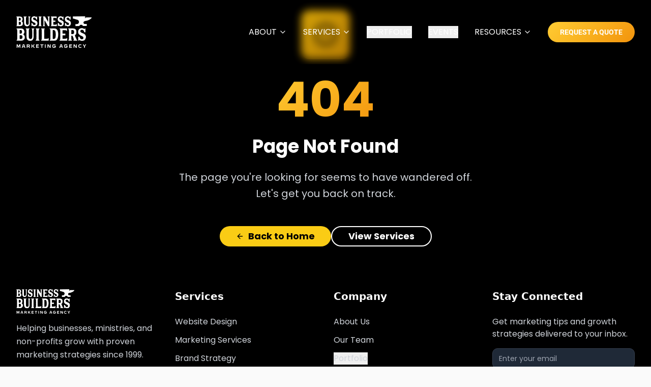

--- FILE ---
content_type: application/javascript; charset=UTF-8
request_url: https://businessbldrs.com/assets/index-rRHbZULY.js
body_size: 132876
content:
const __vite__mapDeps=(i,m=__vite__mapDeps,d=(m.f||(m.f=["assets/about-DwMUXrv5.js","assets/breadcrumbs-DsUef_vs.js","assets/coffee-CdaJFtyv.js","assets/target-Dbr9on51.js","assets/team-B3_ym6Bz.js","assets/useQuery-heLadPPR.js","assets/team-member-BafN-7Ot.js","assets/separator-eVviCfdf.js","assets/user-C5KWaP1Z.js","assets/quote-Z6onoXgz.js","assets/camera-DCdvekw7.js","assets/services-lwFfOG2w.js","assets/wrench-CdE8KAE1.js","assets/monitor-KINO1K55.js","assets/website-design-LSfJLf0T.js","assets/check-D4UBfWjc.js","assets/chart-column-C3UjDiPV.js","assets/zap-B6rXxhMl.js","assets/storybrand-messaging-CpywP-ZB.js","assets/professional_busines_a38ec938-BNJsbVlH.js","assets/file-text-Bs49rMgi.js","assets/branding-logos-BeT4JijP.js","assets/lightbulb-BtGhwS85.js","assets/video-production-V871ARGe.js","assets/eye-BHyaEyLo.js","assets/marketing-services-suSSIUmQ.js","assets/mouse-pointer-YYjFxXcJ.js","assets/share-2-CRW7O3xt.js","assets/social-media-marketing-CXtj0ANd.js","assets/chart-no-axes-column-increasing-CjtiI3OT.js","assets/calendar-CplFWwu0.js","assets/app-development-DSnuxCrD.js","assets/triangle-alert-KyJQxmic.js","assets/hubspot-implementation-D0gupk-V.js","assets/clock-C9srQgel.js","assets/marketing-strategy-consulting-BidRX3Ae.js","assets/resources-D4G99S1b.js","assets/video-modal-CWEqfne5.js","assets/download-D_Ywk0VJ.js","assets/external-link-CZklSqck.js","assets/videos-_sUerKwP.js","assets/downloads-DQJDqf3h.js","assets/filter-D7u-ds8e.js","assets/tools-3g5NuDB9.js","assets/portfolio-K1WnLYxO.js","assets/breakwater-construction-CdmU3FFZ.js","assets/bozard-ford-lincoln-B4OAt_Ks.js","assets/dollar-sign-B-N7HUHP.js","assets/all-pro-dad-BVjYglox.js","assets/hines-r3lexgM2.js","assets/rulon-international-DfOCAt9K.js","assets/breakwater-construction-CeqmETI_.js","assets/ministry-blueprint-DDqHW55U.js","assets/events-D-3OKl1U.js","assets/request-quote-C-wwdcHW.js","assets/index-vCta0R8R.js","assets/label-3JWZCji4.js","assets/textarea-CF4qYzRS.js","assets/select-DtVF9VOE.js","assets/index-Db_lDIP8.js","assets/index-C30zBdtO.js","assets/cost-calculator-_PnEMgZ6.js","assets/circle-x-CpQosX1o.js","assets/article-CYRrr18s.js","assets/admin-BJx0qGva.js","assets/alert-DKcQGuZp.js","assets/authUtils-DNMkJ3Ug.js","assets/trash-2-CnziEY5n.js","assets/formatDistanceToNow-aDLjEcHe.js","assets/upload-DDzmwnKv.js","assets/menu-BUq--fe7.js","assets/articles-bnpbiJ7u.js","assets/create-article-BGyqkAQr.js","assets/switch-CDf0YUMD.js","assets/ObjectUploader-CYLpFj8Y.js","assets/ObjectUploader-YBhFvYm1.css","assets/edit-article-CzFnq9s1.js","assets/navigation-management--y2zsh6B.js","assets/testimonials-qG0ZYx8q.js","assets/receipt-D-GvHrYY.js","assets/maintenance-a_mxDFq2.js","assets/accordion-KXXw49k4.js","assets/ada-accessibility-0R3t4dBY.js","assets/marketing-plan-builder-CE4VToYO.js","assets/seo-services-D8j2hLSC.js","assets/website-training-BNSK63YL.js","assets/schedule-call-Cgg9AoZ6.js","assets/maccsupport-BYvx0gR4.js"])))=>i.map(i=>d[i]);
var v0=Object.defineProperty;var ld=e=>{throw TypeError(e)};var x0=(e,t,n)=>t in e?v0(e,t,{enumerable:!0,configurable:!0,writable:!0,value:n}):e[t]=n;var Ft=(e,t,n)=>x0(e,typeof t!="symbol"?t+"":t,n),Sa=(e,t,n)=>t.has(e)||ld("Cannot "+n);var E=(e,t,n)=>(Sa(e,t,"read from private field"),n?n.call(e):t.get(e)),K=(e,t,n)=>t.has(e)?ld("Cannot add the same private member more than once"):t instanceof WeakSet?t.add(e):t.set(e,n),W=(e,t,n,r)=>(Sa(e,t,"write to private field"),r?r.call(e,n):t.set(e,n),n),de=(e,t,n)=>(Sa(e,t,"access private method"),n);var ws=(e,t,n,r)=>({set _(o){W(e,t,o,n)},get _(){return E(e,t,r)}});function w0(e,t){for(var n=0;n<t.length;n++){const r=t[n];if(typeof r!="string"&&!Array.isArray(r)){for(const o in r)if(o!=="default"&&!(o in e)){const s=Object.getOwnPropertyDescriptor(r,o);s&&Object.defineProperty(e,o,s.get?s:{enumerable:!0,get:()=>r[o]})}}}return Object.freeze(Object.defineProperty(e,Symbol.toStringTag,{value:"Module"}))}(function(){const t=document.createElement("link").relList;if(t&&t.supports&&t.supports("modulepreload"))return;for(const o of document.querySelectorAll('link[rel="modulepreload"]'))r(o);new MutationObserver(o=>{for(const s of o)if(s.type==="childList")for(const a of s.addedNodes)a.tagName==="LINK"&&a.rel==="modulepreload"&&r(a)}).observe(document,{childList:!0,subtree:!0});function n(o){const s={};return o.integrity&&(s.integrity=o.integrity),o.referrerPolicy&&(s.referrerPolicy=o.referrerPolicy),o.crossOrigin==="use-credentials"?s.credentials="include":o.crossOrigin==="anonymous"?s.credentials="omit":s.credentials="same-origin",s}function r(o){if(o.ep)return;o.ep=!0;const s=n(o);fetch(o.href,s)}})();var fN=typeof globalThis<"u"?globalThis:typeof window<"u"?window:typeof global<"u"?global:typeof self<"u"?self:{};function cs(e){return e&&e.__esModule&&Object.prototype.hasOwnProperty.call(e,"default")?e.default:e}var Tp={exports:{}},qi={},Pp={exports:{}},G={};/**
 * @license React
 * react.production.min.js
 *
 * Copyright (c) Facebook, Inc. and its affiliates.
 *
 * This source code is licensed under the MIT license found in the
 * LICENSE file in the root directory of this source tree.
 */var us=Symbol.for("react.element"),b0=Symbol.for("react.portal"),k0=Symbol.for("react.fragment"),S0=Symbol.for("react.strict_mode"),E0=Symbol.for("react.profiler"),j0=Symbol.for("react.provider"),N0=Symbol.for("react.context"),C0=Symbol.for("react.forward_ref"),T0=Symbol.for("react.suspense"),P0=Symbol.for("react.memo"),A0=Symbol.for("react.lazy"),cd=Symbol.iterator;function _0(e){return e===null||typeof e!="object"?null:(e=cd&&e[cd]||e["@@iterator"],typeof e=="function"?e:null)}var Ap={isMounted:function(){return!1},enqueueForceUpdate:function(){},enqueueReplaceState:function(){},enqueueSetState:function(){}},_p=Object.assign,Op={};function to(e,t,n){this.props=e,this.context=t,this.refs=Op,this.updater=n||Ap}to.prototype.isReactComponent={};to.prototype.setState=function(e,t){if(typeof e!="object"&&typeof e!="function"&&e!=null)throw Error("setState(...): takes an object of state variables to update or a function which returns an object of state variables.");this.updater.enqueueSetState(this,e,t,"setState")};to.prototype.forceUpdate=function(e){this.updater.enqueueForceUpdate(this,e,"forceUpdate")};function Rp(){}Rp.prototype=to.prototype;function Ac(e,t,n){this.props=e,this.context=t,this.refs=Op,this.updater=n||Ap}var _c=Ac.prototype=new Rp;_c.constructor=Ac;_p(_c,to.prototype);_c.isPureReactComponent=!0;var ud=Array.isArray,Mp=Object.prototype.hasOwnProperty,Oc={current:null},Ip={key:!0,ref:!0,__self:!0,__source:!0};function Lp(e,t,n){var r,o={},s=null,a=null;if(t!=null)for(r in t.ref!==void 0&&(a=t.ref),t.key!==void 0&&(s=""+t.key),t)Mp.call(t,r)&&!Ip.hasOwnProperty(r)&&(o[r]=t[r]);var l=arguments.length-2;if(l===1)o.children=n;else if(1<l){for(var c=Array(l),u=0;u<l;u++)c[u]=arguments[u+2];o.children=c}if(e&&e.defaultProps)for(r in l=e.defaultProps,l)o[r]===void 0&&(o[r]=l[r]);return{$$typeof:us,type:e,key:s,ref:a,props:o,_owner:Oc.current}}function O0(e,t){return{$$typeof:us,type:e.type,key:t,ref:e.ref,props:e.props,_owner:e._owner}}function Rc(e){return typeof e=="object"&&e!==null&&e.$$typeof===us}function R0(e){var t={"=":"=0",":":"=2"};return"$"+e.replace(/[=:]/g,function(n){return t[n]})}var dd=/\/+/g;function Ea(e,t){return typeof e=="object"&&e!==null&&e.key!=null?R0(""+e.key):t.toString(36)}function Gs(e,t,n,r,o){var s=typeof e;(s==="undefined"||s==="boolean")&&(e=null);var a=!1;if(e===null)a=!0;else switch(s){case"string":case"number":a=!0;break;case"object":switch(e.$$typeof){case us:case b0:a=!0}}if(a)return a=e,o=o(a),e=r===""?"."+Ea(a,0):r,ud(o)?(n="",e!=null&&(n=e.replace(dd,"$&/")+"/"),Gs(o,t,n,"",function(u){return u})):o!=null&&(Rc(o)&&(o=O0(o,n+(!o.key||a&&a.key===o.key?"":(""+o.key).replace(dd,"$&/")+"/")+e)),t.push(o)),1;if(a=0,r=r===""?".":r+":",ud(e))for(var l=0;l<e.length;l++){s=e[l];var c=r+Ea(s,l);a+=Gs(s,t,n,c,o)}else if(c=_0(e),typeof c=="function")for(e=c.call(e),l=0;!(s=e.next()).done;)s=s.value,c=r+Ea(s,l++),a+=Gs(s,t,n,c,o);else if(s==="object")throw t=String(e),Error("Objects are not valid as a React child (found: "+(t==="[object Object]"?"object with keys {"+Object.keys(e).join(", ")+"}":t)+"). If you meant to render a collection of children, use an array instead.");return a}function bs(e,t,n){if(e==null)return e;var r=[],o=0;return Gs(e,r,"","",function(s){return t.call(n,s,o++)}),r}function M0(e){if(e._status===-1){var t=e._result;t=t(),t.then(function(n){(e._status===0||e._status===-1)&&(e._status=1,e._result=n)},function(n){(e._status===0||e._status===-1)&&(e._status=2,e._result=n)}),e._status===-1&&(e._status=0,e._result=t)}if(e._status===1)return e._result.default;throw e._result}var Le={current:null},Ks={transition:null},I0={ReactCurrentDispatcher:Le,ReactCurrentBatchConfig:Ks,ReactCurrentOwner:Oc};function Dp(){throw Error("act(...) is not supported in production builds of React.")}G.Children={map:bs,forEach:function(e,t,n){bs(e,function(){t.apply(this,arguments)},n)},count:function(e){var t=0;return bs(e,function(){t++}),t},toArray:function(e){return bs(e,function(t){return t})||[]},only:function(e){if(!Rc(e))throw Error("React.Children.only expected to receive a single React element child.");return e}};G.Component=to;G.Fragment=k0;G.Profiler=E0;G.PureComponent=Ac;G.StrictMode=S0;G.Suspense=T0;G.__SECRET_INTERNALS_DO_NOT_USE_OR_YOU_WILL_BE_FIRED=I0;G.act=Dp;G.cloneElement=function(e,t,n){if(e==null)throw Error("React.cloneElement(...): The argument must be a React element, but you passed "+e+".");var r=_p({},e.props),o=e.key,s=e.ref,a=e._owner;if(t!=null){if(t.ref!==void 0&&(s=t.ref,a=Oc.current),t.key!==void 0&&(o=""+t.key),e.type&&e.type.defaultProps)var l=e.type.defaultProps;for(c in t)Mp.call(t,c)&&!Ip.hasOwnProperty(c)&&(r[c]=t[c]===void 0&&l!==void 0?l[c]:t[c])}var c=arguments.length-2;if(c===1)r.children=n;else if(1<c){l=Array(c);for(var u=0;u<c;u++)l[u]=arguments[u+2];r.children=l}return{$$typeof:us,type:e.type,key:o,ref:s,props:r,_owner:a}};G.createContext=function(e){return e={$$typeof:N0,_currentValue:e,_currentValue2:e,_threadCount:0,Provider:null,Consumer:null,_defaultValue:null,_globalName:null},e.Provider={$$typeof:j0,_context:e},e.Consumer=e};G.createElement=Lp;G.createFactory=function(e){var t=Lp.bind(null,e);return t.type=e,t};G.createRef=function(){return{current:null}};G.forwardRef=function(e){return{$$typeof:C0,render:e}};G.isValidElement=Rc;G.lazy=function(e){return{$$typeof:A0,_payload:{_status:-1,_result:e},_init:M0}};G.memo=function(e,t){return{$$typeof:P0,type:e,compare:t===void 0?null:t}};G.startTransition=function(e){var t=Ks.transition;Ks.transition={};try{e()}finally{Ks.transition=t}};G.unstable_act=Dp;G.useCallback=function(e,t){return Le.current.useCallback(e,t)};G.useContext=function(e){return Le.current.useContext(e)};G.useDebugValue=function(){};G.useDeferredValue=function(e){return Le.current.useDeferredValue(e)};G.useEffect=function(e,t){return Le.current.useEffect(e,t)};G.useId=function(){return Le.current.useId()};G.useImperativeHandle=function(e,t,n){return Le.current.useImperativeHandle(e,t,n)};G.useInsertionEffect=function(e,t){return Le.current.useInsertionEffect(e,t)};G.useLayoutEffect=function(e,t){return Le.current.useLayoutEffect(e,t)};G.useMemo=function(e,t){return Le.current.useMemo(e,t)};G.useReducer=function(e,t,n){return Le.current.useReducer(e,t,n)};G.useRef=function(e){return Le.current.useRef(e)};G.useState=function(e){return Le.current.useState(e)};G.useSyncExternalStore=function(e,t,n){return Le.current.useSyncExternalStore(e,t,n)};G.useTransition=function(){return Le.current.useTransition()};G.version="18.3.1";Pp.exports=G;var d=Pp.exports;const Te=cs(d),Fp=w0({__proto__:null,default:Te},[d]);/**
 * @license React
 * react-jsx-runtime.production.min.js
 *
 * Copyright (c) Facebook, Inc. and its affiliates.
 *
 * This source code is licensed under the MIT license found in the
 * LICENSE file in the root directory of this source tree.
 */var L0=d,D0=Symbol.for("react.element"),F0=Symbol.for("react.fragment"),z0=Object.prototype.hasOwnProperty,B0=L0.__SECRET_INTERNALS_DO_NOT_USE_OR_YOU_WILL_BE_FIRED.ReactCurrentOwner,W0={key:!0,ref:!0,__self:!0,__source:!0};function zp(e,t,n){var r,o={},s=null,a=null;n!==void 0&&(s=""+n),t.key!==void 0&&(s=""+t.key),t.ref!==void 0&&(a=t.ref);for(r in t)z0.call(t,r)&&!W0.hasOwnProperty(r)&&(o[r]=t[r]);if(e&&e.defaultProps)for(r in t=e.defaultProps,t)o[r]===void 0&&(o[r]=t[r]);return{$$typeof:D0,type:e,key:s,ref:a,props:o,_owner:B0.current}}qi.Fragment=F0;qi.jsx=zp;qi.jsxs=zp;Tp.exports=qi;var i=Tp.exports,Bp={exports:{}},Xe={},Wp={exports:{}},Vp={};/**
 * @license React
 * scheduler.production.min.js
 *
 * Copyright (c) Facebook, Inc. and its affiliates.
 *
 * This source code is licensed under the MIT license found in the
 * LICENSE file in the root directory of this source tree.
 */(function(e){function t(T,A){var D=T.length;T.push(A);e:for(;0<D;){var Q=D-1>>>1,re=T[Q];if(0<o(re,A))T[Q]=A,T[D]=re,D=Q;else break e}}function n(T){return T.length===0?null:T[0]}function r(T){if(T.length===0)return null;var A=T[0],D=T.pop();if(D!==A){T[0]=D;e:for(var Q=0,re=T.length,ct=re>>>1;Q<ct;){var Je=2*(Q+1)-1,co=T[Je],Dt=Je+1,Fn=T[Dt];if(0>o(co,D))Dt<re&&0>o(Fn,co)?(T[Q]=Fn,T[Dt]=D,Q=Dt):(T[Q]=co,T[Je]=D,Q=Je);else if(Dt<re&&0>o(Fn,D))T[Q]=Fn,T[Dt]=D,Q=Dt;else break e}}return A}function o(T,A){var D=T.sortIndex-A.sortIndex;return D!==0?D:T.id-A.id}if(typeof performance=="object"&&typeof performance.now=="function"){var s=performance;e.unstable_now=function(){return s.now()}}else{var a=Date,l=a.now();e.unstable_now=function(){return a.now()-l}}var c=[],u=[],f=1,p=null,h=3,v=!1,b=!1,y=!1,w=typeof setTimeout=="function"?setTimeout:null,m=typeof clearTimeout=="function"?clearTimeout:null,g=typeof setImmediate<"u"?setImmediate:null;typeof navigator<"u"&&navigator.scheduling!==void 0&&navigator.scheduling.isInputPending!==void 0&&navigator.scheduling.isInputPending.bind(navigator.scheduling);function x(T){for(var A=n(u);A!==null;){if(A.callback===null)r(u);else if(A.startTime<=T)r(u),A.sortIndex=A.expirationTime,t(c,A);else break;A=n(u)}}function k(T){if(y=!1,x(T),!b)if(n(c)!==null)b=!0,z(S);else{var A=n(u);A!==null&&q(k,A.startTime-T)}}function S(T,A){b=!1,y&&(y=!1,m(C),C=-1),v=!0;var D=h;try{for(x(A),p=n(c);p!==null&&(!(p.expirationTime>A)||T&&!U());){var Q=p.callback;if(typeof Q=="function"){p.callback=null,h=p.priorityLevel;var re=Q(p.expirationTime<=A);A=e.unstable_now(),typeof re=="function"?p.callback=re:p===n(c)&&r(c),x(A)}else r(c);p=n(c)}if(p!==null)var ct=!0;else{var Je=n(u);Je!==null&&q(k,Je.startTime-A),ct=!1}return ct}finally{p=null,h=D,v=!1}}var j=!1,N=null,C=-1,I=5,_=-1;function U(){return!(e.unstable_now()-_<I)}function L(){if(N!==null){var T=e.unstable_now();_=T;var A=!0;try{A=N(!0,T)}finally{A?$():(j=!1,N=null)}}else j=!1}var $;if(typeof g=="function")$=function(){g(L)};else if(typeof MessageChannel<"u"){var O=new MessageChannel,Y=O.port2;O.port1.onmessage=L,$=function(){Y.postMessage(null)}}else $=function(){w(L,0)};function z(T){N=T,j||(j=!0,$())}function q(T,A){C=w(function(){T(e.unstable_now())},A)}e.unstable_IdlePriority=5,e.unstable_ImmediatePriority=1,e.unstable_LowPriority=4,e.unstable_NormalPriority=3,e.unstable_Profiling=null,e.unstable_UserBlockingPriority=2,e.unstable_cancelCallback=function(T){T.callback=null},e.unstable_continueExecution=function(){b||v||(b=!0,z(S))},e.unstable_forceFrameRate=function(T){0>T||125<T?console.error("forceFrameRate takes a positive int between 0 and 125, forcing frame rates higher than 125 fps is not supported"):I=0<T?Math.floor(1e3/T):5},e.unstable_getCurrentPriorityLevel=function(){return h},e.unstable_getFirstCallbackNode=function(){return n(c)},e.unstable_next=function(T){switch(h){case 1:case 2:case 3:var A=3;break;default:A=h}var D=h;h=A;try{return T()}finally{h=D}},e.unstable_pauseExecution=function(){},e.unstable_requestPaint=function(){},e.unstable_runWithPriority=function(T,A){switch(T){case 1:case 2:case 3:case 4:case 5:break;default:T=3}var D=h;h=T;try{return A()}finally{h=D}},e.unstable_scheduleCallback=function(T,A,D){var Q=e.unstable_now();switch(typeof D=="object"&&D!==null?(D=D.delay,D=typeof D=="number"&&0<D?Q+D:Q):D=Q,T){case 1:var re=-1;break;case 2:re=250;break;case 5:re=1073741823;break;case 4:re=1e4;break;default:re=5e3}return re=D+re,T={id:f++,callback:A,priorityLevel:T,startTime:D,expirationTime:re,sortIndex:-1},D>Q?(T.sortIndex=D,t(u,T),n(c)===null&&T===n(u)&&(y?(m(C),C=-1):y=!0,q(k,D-Q))):(T.sortIndex=re,t(c,T),b||v||(b=!0,z(S))),T},e.unstable_shouldYield=U,e.unstable_wrapCallback=function(T){var A=h;return function(){var D=h;h=A;try{return T.apply(this,arguments)}finally{h=D}}}})(Vp);Wp.exports=Vp;var V0=Wp.exports;/**
 * @license React
 * react-dom.production.min.js
 *
 * Copyright (c) Facebook, Inc. and its affiliates.
 *
 * This source code is licensed under the MIT license found in the
 * LICENSE file in the root directory of this source tree.
 */var H0=d,Ye=V0;function P(e){for(var t="https://reactjs.org/docs/error-decoder.html?invariant="+e,n=1;n<arguments.length;n++)t+="&args[]="+encodeURIComponent(arguments[n]);return"Minified React error #"+e+"; visit "+t+" for the full message or use the non-minified dev environment for full errors and additional helpful warnings."}var Hp=new Set,Bo={};function sr(e,t){$r(e,t),$r(e+"Capture",t)}function $r(e,t){for(Bo[e]=t,e=0;e<t.length;e++)Hp.add(t[e])}var Gt=!(typeof window>"u"||typeof window.document>"u"||typeof window.document.createElement>"u"),yl=Object.prototype.hasOwnProperty,U0=/^[:A-Z_a-z\u00C0-\u00D6\u00D8-\u00F6\u00F8-\u02FF\u0370-\u037D\u037F-\u1FFF\u200C-\u200D\u2070-\u218F\u2C00-\u2FEF\u3001-\uD7FF\uF900-\uFDCF\uFDF0-\uFFFD][:A-Z_a-z\u00C0-\u00D6\u00D8-\u00F6\u00F8-\u02FF\u0370-\u037D\u037F-\u1FFF\u200C-\u200D\u2070-\u218F\u2C00-\u2FEF\u3001-\uD7FF\uF900-\uFDCF\uFDF0-\uFFFD\-.0-9\u00B7\u0300-\u036F\u203F-\u2040]*$/,fd={},pd={};function $0(e){return yl.call(pd,e)?!0:yl.call(fd,e)?!1:U0.test(e)?pd[e]=!0:(fd[e]=!0,!1)}function q0(e,t,n,r){if(n!==null&&n.type===0)return!1;switch(typeof t){case"function":case"symbol":return!0;case"boolean":return r?!1:n!==null?!n.acceptsBooleans:(e=e.toLowerCase().slice(0,5),e!=="data-"&&e!=="aria-");default:return!1}}function Q0(e,t,n,r){if(t===null||typeof t>"u"||q0(e,t,n,r))return!0;if(r)return!1;if(n!==null)switch(n.type){case 3:return!t;case 4:return t===!1;case 5:return isNaN(t);case 6:return isNaN(t)||1>t}return!1}function De(e,t,n,r,o,s,a){this.acceptsBooleans=t===2||t===3||t===4,this.attributeName=r,this.attributeNamespace=o,this.mustUseProperty=n,this.propertyName=e,this.type=t,this.sanitizeURL=s,this.removeEmptyString=a}var Ee={};"children dangerouslySetInnerHTML defaultValue defaultChecked innerHTML suppressContentEditableWarning suppressHydrationWarning style".split(" ").forEach(function(e){Ee[e]=new De(e,0,!1,e,null,!1,!1)});[["acceptCharset","accept-charset"],["className","class"],["htmlFor","for"],["httpEquiv","http-equiv"]].forEach(function(e){var t=e[0];Ee[t]=new De(t,1,!1,e[1],null,!1,!1)});["contentEditable","draggable","spellCheck","value"].forEach(function(e){Ee[e]=new De(e,2,!1,e.toLowerCase(),null,!1,!1)});["autoReverse","externalResourcesRequired","focusable","preserveAlpha"].forEach(function(e){Ee[e]=new De(e,2,!1,e,null,!1,!1)});"allowFullScreen async autoFocus autoPlay controls default defer disabled disablePictureInPicture disableRemotePlayback formNoValidate hidden loop noModule noValidate open playsInline readOnly required reversed scoped seamless itemScope".split(" ").forEach(function(e){Ee[e]=new De(e,3,!1,e.toLowerCase(),null,!1,!1)});["checked","multiple","muted","selected"].forEach(function(e){Ee[e]=new De(e,3,!0,e,null,!1,!1)});["capture","download"].forEach(function(e){Ee[e]=new De(e,4,!1,e,null,!1,!1)});["cols","rows","size","span"].forEach(function(e){Ee[e]=new De(e,6,!1,e,null,!1,!1)});["rowSpan","start"].forEach(function(e){Ee[e]=new De(e,5,!1,e.toLowerCase(),null,!1,!1)});var Mc=/[\-:]([a-z])/g;function Ic(e){return e[1].toUpperCase()}"accent-height alignment-baseline arabic-form baseline-shift cap-height clip-path clip-rule color-interpolation color-interpolation-filters color-profile color-rendering dominant-baseline enable-background fill-opacity fill-rule flood-color flood-opacity font-family font-size font-size-adjust font-stretch font-style font-variant font-weight glyph-name glyph-orientation-horizontal glyph-orientation-vertical horiz-adv-x horiz-origin-x image-rendering letter-spacing lighting-color marker-end marker-mid marker-start overline-position overline-thickness paint-order panose-1 pointer-events rendering-intent shape-rendering stop-color stop-opacity strikethrough-position strikethrough-thickness stroke-dasharray stroke-dashoffset stroke-linecap stroke-linejoin stroke-miterlimit stroke-opacity stroke-width text-anchor text-decoration text-rendering underline-position underline-thickness unicode-bidi unicode-range units-per-em v-alphabetic v-hanging v-ideographic v-mathematical vector-effect vert-adv-y vert-origin-x vert-origin-y word-spacing writing-mode xmlns:xlink x-height".split(" ").forEach(function(e){var t=e.replace(Mc,Ic);Ee[t]=new De(t,1,!1,e,null,!1,!1)});"xlink:actuate xlink:arcrole xlink:role xlink:show xlink:title xlink:type".split(" ").forEach(function(e){var t=e.replace(Mc,Ic);Ee[t]=new De(t,1,!1,e,"http://www.w3.org/1999/xlink",!1,!1)});["xml:base","xml:lang","xml:space"].forEach(function(e){var t=e.replace(Mc,Ic);Ee[t]=new De(t,1,!1,e,"http://www.w3.org/XML/1998/namespace",!1,!1)});["tabIndex","crossOrigin"].forEach(function(e){Ee[e]=new De(e,1,!1,e.toLowerCase(),null,!1,!1)});Ee.xlinkHref=new De("xlinkHref",1,!1,"xlink:href","http://www.w3.org/1999/xlink",!0,!1);["src","href","action","formAction"].forEach(function(e){Ee[e]=new De(e,1,!1,e.toLowerCase(),null,!0,!0)});function Lc(e,t,n,r){var o=Ee.hasOwnProperty(t)?Ee[t]:null;(o!==null?o.type!==0:r||!(2<t.length)||t[0]!=="o"&&t[0]!=="O"||t[1]!=="n"&&t[1]!=="N")&&(Q0(t,n,o,r)&&(n=null),r||o===null?$0(t)&&(n===null?e.removeAttribute(t):e.setAttribute(t,""+n)):o.mustUseProperty?e[o.propertyName]=n===null?o.type===3?!1:"":n:(t=o.attributeName,r=o.attributeNamespace,n===null?e.removeAttribute(t):(o=o.type,n=o===3||o===4&&n===!0?"":""+n,r?e.setAttributeNS(r,t,n):e.setAttribute(t,n))))}var en=H0.__SECRET_INTERNALS_DO_NOT_USE_OR_YOU_WILL_BE_FIRED,ks=Symbol.for("react.element"),fr=Symbol.for("react.portal"),pr=Symbol.for("react.fragment"),Dc=Symbol.for("react.strict_mode"),vl=Symbol.for("react.profiler"),Up=Symbol.for("react.provider"),$p=Symbol.for("react.context"),Fc=Symbol.for("react.forward_ref"),xl=Symbol.for("react.suspense"),wl=Symbol.for("react.suspense_list"),zc=Symbol.for("react.memo"),an=Symbol.for("react.lazy"),qp=Symbol.for("react.offscreen"),hd=Symbol.iterator;function fo(e){return e===null||typeof e!="object"?null:(e=hd&&e[hd]||e["@@iterator"],typeof e=="function"?e:null)}var le=Object.assign,ja;function jo(e){if(ja===void 0)try{throw Error()}catch(n){var t=n.stack.trim().match(/\n( *(at )?)/);ja=t&&t[1]||""}return`
`+ja+e}var Na=!1;function Ca(e,t){if(!e||Na)return"";Na=!0;var n=Error.prepareStackTrace;Error.prepareStackTrace=void 0;try{if(t)if(t=function(){throw Error()},Object.defineProperty(t.prototype,"props",{set:function(){throw Error()}}),typeof Reflect=="object"&&Reflect.construct){try{Reflect.construct(t,[])}catch(u){var r=u}Reflect.construct(e,[],t)}else{try{t.call()}catch(u){r=u}e.call(t.prototype)}else{try{throw Error()}catch(u){r=u}e()}}catch(u){if(u&&r&&typeof u.stack=="string"){for(var o=u.stack.split(`
`),s=r.stack.split(`
`),a=o.length-1,l=s.length-1;1<=a&&0<=l&&o[a]!==s[l];)l--;for(;1<=a&&0<=l;a--,l--)if(o[a]!==s[l]){if(a!==1||l!==1)do if(a--,l--,0>l||o[a]!==s[l]){var c=`
`+o[a].replace(" at new "," at ");return e.displayName&&c.includes("<anonymous>")&&(c=c.replace("<anonymous>",e.displayName)),c}while(1<=a&&0<=l);break}}}finally{Na=!1,Error.prepareStackTrace=n}return(e=e?e.displayName||e.name:"")?jo(e):""}function G0(e){switch(e.tag){case 5:return jo(e.type);case 16:return jo("Lazy");case 13:return jo("Suspense");case 19:return jo("SuspenseList");case 0:case 2:case 15:return e=Ca(e.type,!1),e;case 11:return e=Ca(e.type.render,!1),e;case 1:return e=Ca(e.type,!0),e;default:return""}}function bl(e){if(e==null)return null;if(typeof e=="function")return e.displayName||e.name||null;if(typeof e=="string")return e;switch(e){case pr:return"Fragment";case fr:return"Portal";case vl:return"Profiler";case Dc:return"StrictMode";case xl:return"Suspense";case wl:return"SuspenseList"}if(typeof e=="object")switch(e.$$typeof){case $p:return(e.displayName||"Context")+".Consumer";case Up:return(e._context.displayName||"Context")+".Provider";case Fc:var t=e.render;return e=e.displayName,e||(e=t.displayName||t.name||"",e=e!==""?"ForwardRef("+e+")":"ForwardRef"),e;case zc:return t=e.displayName||null,t!==null?t:bl(e.type)||"Memo";case an:t=e._payload,e=e._init;try{return bl(e(t))}catch{}}return null}function K0(e){var t=e.type;switch(e.tag){case 24:return"Cache";case 9:return(t.displayName||"Context")+".Consumer";case 10:return(t._context.displayName||"Context")+".Provider";case 18:return"DehydratedFragment";case 11:return e=t.render,e=e.displayName||e.name||"",t.displayName||(e!==""?"ForwardRef("+e+")":"ForwardRef");case 7:return"Fragment";case 5:return t;case 4:return"Portal";case 3:return"Root";case 6:return"Text";case 16:return bl(t);case 8:return t===Dc?"StrictMode":"Mode";case 22:return"Offscreen";case 12:return"Profiler";case 21:return"Scope";case 13:return"Suspense";case 19:return"SuspenseList";case 25:return"TracingMarker";case 1:case 0:case 17:case 2:case 14:case 15:if(typeof t=="function")return t.displayName||t.name||null;if(typeof t=="string")return t}return null}function Pn(e){switch(typeof e){case"boolean":case"number":case"string":case"undefined":return e;case"object":return e;default:return""}}function Qp(e){var t=e.type;return(e=e.nodeName)&&e.toLowerCase()==="input"&&(t==="checkbox"||t==="radio")}function Y0(e){var t=Qp(e)?"checked":"value",n=Object.getOwnPropertyDescriptor(e.constructor.prototype,t),r=""+e[t];if(!e.hasOwnProperty(t)&&typeof n<"u"&&typeof n.get=="function"&&typeof n.set=="function"){var o=n.get,s=n.set;return Object.defineProperty(e,t,{configurable:!0,get:function(){return o.call(this)},set:function(a){r=""+a,s.call(this,a)}}),Object.defineProperty(e,t,{enumerable:n.enumerable}),{getValue:function(){return r},setValue:function(a){r=""+a},stopTracking:function(){e._valueTracker=null,delete e[t]}}}}function Ss(e){e._valueTracker||(e._valueTracker=Y0(e))}function Gp(e){if(!e)return!1;var t=e._valueTracker;if(!t)return!0;var n=t.getValue(),r="";return e&&(r=Qp(e)?e.checked?"true":"false":e.value),e=r,e!==n?(t.setValue(e),!0):!1}function gi(e){if(e=e||(typeof document<"u"?document:void 0),typeof e>"u")return null;try{return e.activeElement||e.body}catch{return e.body}}function kl(e,t){var n=t.checked;return le({},t,{defaultChecked:void 0,defaultValue:void 0,value:void 0,checked:n??e._wrapperState.initialChecked})}function md(e,t){var n=t.defaultValue==null?"":t.defaultValue,r=t.checked!=null?t.checked:t.defaultChecked;n=Pn(t.value!=null?t.value:n),e._wrapperState={initialChecked:r,initialValue:n,controlled:t.type==="checkbox"||t.type==="radio"?t.checked!=null:t.value!=null}}function Kp(e,t){t=t.checked,t!=null&&Lc(e,"checked",t,!1)}function Sl(e,t){Kp(e,t);var n=Pn(t.value),r=t.type;if(n!=null)r==="number"?(n===0&&e.value===""||e.value!=n)&&(e.value=""+n):e.value!==""+n&&(e.value=""+n);else if(r==="submit"||r==="reset"){e.removeAttribute("value");return}t.hasOwnProperty("value")?El(e,t.type,n):t.hasOwnProperty("defaultValue")&&El(e,t.type,Pn(t.defaultValue)),t.checked==null&&t.defaultChecked!=null&&(e.defaultChecked=!!t.defaultChecked)}function gd(e,t,n){if(t.hasOwnProperty("value")||t.hasOwnProperty("defaultValue")){var r=t.type;if(!(r!=="submit"&&r!=="reset"||t.value!==void 0&&t.value!==null))return;t=""+e._wrapperState.initialValue,n||t===e.value||(e.value=t),e.defaultValue=t}n=e.name,n!==""&&(e.name=""),e.defaultChecked=!!e._wrapperState.initialChecked,n!==""&&(e.name=n)}function El(e,t,n){(t!=="number"||gi(e.ownerDocument)!==e)&&(n==null?e.defaultValue=""+e._wrapperState.initialValue:e.defaultValue!==""+n&&(e.defaultValue=""+n))}var No=Array.isArray;function Er(e,t,n,r){if(e=e.options,t){t={};for(var o=0;o<n.length;o++)t["$"+n[o]]=!0;for(n=0;n<e.length;n++)o=t.hasOwnProperty("$"+e[n].value),e[n].selected!==o&&(e[n].selected=o),o&&r&&(e[n].defaultSelected=!0)}else{for(n=""+Pn(n),t=null,o=0;o<e.length;o++){if(e[o].value===n){e[o].selected=!0,r&&(e[o].defaultSelected=!0);return}t!==null||e[o].disabled||(t=e[o])}t!==null&&(t.selected=!0)}}function jl(e,t){if(t.dangerouslySetInnerHTML!=null)throw Error(P(91));return le({},t,{value:void 0,defaultValue:void 0,children:""+e._wrapperState.initialValue})}function yd(e,t){var n=t.value;if(n==null){if(n=t.children,t=t.defaultValue,n!=null){if(t!=null)throw Error(P(92));if(No(n)){if(1<n.length)throw Error(P(93));n=n[0]}t=n}t==null&&(t=""),n=t}e._wrapperState={initialValue:Pn(n)}}function Yp(e,t){var n=Pn(t.value),r=Pn(t.defaultValue);n!=null&&(n=""+n,n!==e.value&&(e.value=n),t.defaultValue==null&&e.defaultValue!==n&&(e.defaultValue=n)),r!=null&&(e.defaultValue=""+r)}function vd(e){var t=e.textContent;t===e._wrapperState.initialValue&&t!==""&&t!==null&&(e.value=t)}function Xp(e){switch(e){case"svg":return"http://www.w3.org/2000/svg";case"math":return"http://www.w3.org/1998/Math/MathML";default:return"http://www.w3.org/1999/xhtml"}}function Nl(e,t){return e==null||e==="http://www.w3.org/1999/xhtml"?Xp(t):e==="http://www.w3.org/2000/svg"&&t==="foreignObject"?"http://www.w3.org/1999/xhtml":e}var Es,Zp=function(e){return typeof MSApp<"u"&&MSApp.execUnsafeLocalFunction?function(t,n,r,o){MSApp.execUnsafeLocalFunction(function(){return e(t,n,r,o)})}:e}(function(e,t){if(e.namespaceURI!=="http://www.w3.org/2000/svg"||"innerHTML"in e)e.innerHTML=t;else{for(Es=Es||document.createElement("div"),Es.innerHTML="<svg>"+t.valueOf().toString()+"</svg>",t=Es.firstChild;e.firstChild;)e.removeChild(e.firstChild);for(;t.firstChild;)e.appendChild(t.firstChild)}});function Wo(e,t){if(t){var n=e.firstChild;if(n&&n===e.lastChild&&n.nodeType===3){n.nodeValue=t;return}}e.textContent=t}var Po={animationIterationCount:!0,aspectRatio:!0,borderImageOutset:!0,borderImageSlice:!0,borderImageWidth:!0,boxFlex:!0,boxFlexGroup:!0,boxOrdinalGroup:!0,columnCount:!0,columns:!0,flex:!0,flexGrow:!0,flexPositive:!0,flexShrink:!0,flexNegative:!0,flexOrder:!0,gridArea:!0,gridRow:!0,gridRowEnd:!0,gridRowSpan:!0,gridRowStart:!0,gridColumn:!0,gridColumnEnd:!0,gridColumnSpan:!0,gridColumnStart:!0,fontWeight:!0,lineClamp:!0,lineHeight:!0,opacity:!0,order:!0,orphans:!0,tabSize:!0,widows:!0,zIndex:!0,zoom:!0,fillOpacity:!0,floodOpacity:!0,stopOpacity:!0,strokeDasharray:!0,strokeDashoffset:!0,strokeMiterlimit:!0,strokeOpacity:!0,strokeWidth:!0},X0=["Webkit","ms","Moz","O"];Object.keys(Po).forEach(function(e){X0.forEach(function(t){t=t+e.charAt(0).toUpperCase()+e.substring(1),Po[t]=Po[e]})});function Jp(e,t,n){return t==null||typeof t=="boolean"||t===""?"":n||typeof t!="number"||t===0||Po.hasOwnProperty(e)&&Po[e]?(""+t).trim():t+"px"}function eh(e,t){e=e.style;for(var n in t)if(t.hasOwnProperty(n)){var r=n.indexOf("--")===0,o=Jp(n,t[n],r);n==="float"&&(n="cssFloat"),r?e.setProperty(n,o):e[n]=o}}var Z0=le({menuitem:!0},{area:!0,base:!0,br:!0,col:!0,embed:!0,hr:!0,img:!0,input:!0,keygen:!0,link:!0,meta:!0,param:!0,source:!0,track:!0,wbr:!0});function Cl(e,t){if(t){if(Z0[e]&&(t.children!=null||t.dangerouslySetInnerHTML!=null))throw Error(P(137,e));if(t.dangerouslySetInnerHTML!=null){if(t.children!=null)throw Error(P(60));if(typeof t.dangerouslySetInnerHTML!="object"||!("__html"in t.dangerouslySetInnerHTML))throw Error(P(61))}if(t.style!=null&&typeof t.style!="object")throw Error(P(62))}}function Tl(e,t){if(e.indexOf("-")===-1)return typeof t.is=="string";switch(e){case"annotation-xml":case"color-profile":case"font-face":case"font-face-src":case"font-face-uri":case"font-face-format":case"font-face-name":case"missing-glyph":return!1;default:return!0}}var Pl=null;function Bc(e){return e=e.target||e.srcElement||window,e.correspondingUseElement&&(e=e.correspondingUseElement),e.nodeType===3?e.parentNode:e}var Al=null,jr=null,Nr=null;function xd(e){if(e=ps(e)){if(typeof Al!="function")throw Error(P(280));var t=e.stateNode;t&&(t=Xi(t),Al(e.stateNode,e.type,t))}}function th(e){jr?Nr?Nr.push(e):Nr=[e]:jr=e}function nh(){if(jr){var e=jr,t=Nr;if(Nr=jr=null,xd(e),t)for(e=0;e<t.length;e++)xd(t[e])}}function rh(e,t){return e(t)}function oh(){}var Ta=!1;function sh(e,t,n){if(Ta)return e(t,n);Ta=!0;try{return rh(e,t,n)}finally{Ta=!1,(jr!==null||Nr!==null)&&(oh(),nh())}}function Vo(e,t){var n=e.stateNode;if(n===null)return null;var r=Xi(n);if(r===null)return null;n=r[t];e:switch(t){case"onClick":case"onClickCapture":case"onDoubleClick":case"onDoubleClickCapture":case"onMouseDown":case"onMouseDownCapture":case"onMouseMove":case"onMouseMoveCapture":case"onMouseUp":case"onMouseUpCapture":case"onMouseEnter":(r=!r.disabled)||(e=e.type,r=!(e==="button"||e==="input"||e==="select"||e==="textarea")),e=!r;break e;default:e=!1}if(e)return null;if(n&&typeof n!="function")throw Error(P(231,t,typeof n));return n}var _l=!1;if(Gt)try{var po={};Object.defineProperty(po,"passive",{get:function(){_l=!0}}),window.addEventListener("test",po,po),window.removeEventListener("test",po,po)}catch{_l=!1}function J0(e,t,n,r,o,s,a,l,c){var u=Array.prototype.slice.call(arguments,3);try{t.apply(n,u)}catch(f){this.onError(f)}}var Ao=!1,yi=null,vi=!1,Ol=null,ev={onError:function(e){Ao=!0,yi=e}};function tv(e,t,n,r,o,s,a,l,c){Ao=!1,yi=null,J0.apply(ev,arguments)}function nv(e,t,n,r,o,s,a,l,c){if(tv.apply(this,arguments),Ao){if(Ao){var u=yi;Ao=!1,yi=null}else throw Error(P(198));vi||(vi=!0,Ol=u)}}function ir(e){var t=e,n=e;if(e.alternate)for(;t.return;)t=t.return;else{e=t;do t=e,t.flags&4098&&(n=t.return),e=t.return;while(e)}return t.tag===3?n:null}function ih(e){if(e.tag===13){var t=e.memoizedState;if(t===null&&(e=e.alternate,e!==null&&(t=e.memoizedState)),t!==null)return t.dehydrated}return null}function wd(e){if(ir(e)!==e)throw Error(P(188))}function rv(e){var t=e.alternate;if(!t){if(t=ir(e),t===null)throw Error(P(188));return t!==e?null:e}for(var n=e,r=t;;){var o=n.return;if(o===null)break;var s=o.alternate;if(s===null){if(r=o.return,r!==null){n=r;continue}break}if(o.child===s.child){for(s=o.child;s;){if(s===n)return wd(o),e;if(s===r)return wd(o),t;s=s.sibling}throw Error(P(188))}if(n.return!==r.return)n=o,r=s;else{for(var a=!1,l=o.child;l;){if(l===n){a=!0,n=o,r=s;break}if(l===r){a=!0,r=o,n=s;break}l=l.sibling}if(!a){for(l=s.child;l;){if(l===n){a=!0,n=s,r=o;break}if(l===r){a=!0,r=s,n=o;break}l=l.sibling}if(!a)throw Error(P(189))}}if(n.alternate!==r)throw Error(P(190))}if(n.tag!==3)throw Error(P(188));return n.stateNode.current===n?e:t}function ah(e){return e=rv(e),e!==null?lh(e):null}function lh(e){if(e.tag===5||e.tag===6)return e;for(e=e.child;e!==null;){var t=lh(e);if(t!==null)return t;e=e.sibling}return null}var ch=Ye.unstable_scheduleCallback,bd=Ye.unstable_cancelCallback,ov=Ye.unstable_shouldYield,sv=Ye.unstable_requestPaint,fe=Ye.unstable_now,iv=Ye.unstable_getCurrentPriorityLevel,Wc=Ye.unstable_ImmediatePriority,uh=Ye.unstable_UserBlockingPriority,xi=Ye.unstable_NormalPriority,av=Ye.unstable_LowPriority,dh=Ye.unstable_IdlePriority,Qi=null,Ot=null;function lv(e){if(Ot&&typeof Ot.onCommitFiberRoot=="function")try{Ot.onCommitFiberRoot(Qi,e,void 0,(e.current.flags&128)===128)}catch{}}var vt=Math.clz32?Math.clz32:dv,cv=Math.log,uv=Math.LN2;function dv(e){return e>>>=0,e===0?32:31-(cv(e)/uv|0)|0}var js=64,Ns=4194304;function Co(e){switch(e&-e){case 1:return 1;case 2:return 2;case 4:return 4;case 8:return 8;case 16:return 16;case 32:return 32;case 64:case 128:case 256:case 512:case 1024:case 2048:case 4096:case 8192:case 16384:case 32768:case 65536:case 131072:case 262144:case 524288:case 1048576:case 2097152:return e&4194240;case 4194304:case 8388608:case 16777216:case 33554432:case 67108864:return e&130023424;case 134217728:return 134217728;case 268435456:return 268435456;case 536870912:return 536870912;case 1073741824:return 1073741824;default:return e}}function wi(e,t){var n=e.pendingLanes;if(n===0)return 0;var r=0,o=e.suspendedLanes,s=e.pingedLanes,a=n&268435455;if(a!==0){var l=a&~o;l!==0?r=Co(l):(s&=a,s!==0&&(r=Co(s)))}else a=n&~o,a!==0?r=Co(a):s!==0&&(r=Co(s));if(r===0)return 0;if(t!==0&&t!==r&&!(t&o)&&(o=r&-r,s=t&-t,o>=s||o===16&&(s&4194240)!==0))return t;if(r&4&&(r|=n&16),t=e.entangledLanes,t!==0)for(e=e.entanglements,t&=r;0<t;)n=31-vt(t),o=1<<n,r|=e[n],t&=~o;return r}function fv(e,t){switch(e){case 1:case 2:case 4:return t+250;case 8:case 16:case 32:case 64:case 128:case 256:case 512:case 1024:case 2048:case 4096:case 8192:case 16384:case 32768:case 65536:case 131072:case 262144:case 524288:case 1048576:case 2097152:return t+5e3;case 4194304:case 8388608:case 16777216:case 33554432:case 67108864:return-1;case 134217728:case 268435456:case 536870912:case 1073741824:return-1;default:return-1}}function pv(e,t){for(var n=e.suspendedLanes,r=e.pingedLanes,o=e.expirationTimes,s=e.pendingLanes;0<s;){var a=31-vt(s),l=1<<a,c=o[a];c===-1?(!(l&n)||l&r)&&(o[a]=fv(l,t)):c<=t&&(e.expiredLanes|=l),s&=~l}}function Rl(e){return e=e.pendingLanes&-1073741825,e!==0?e:e&1073741824?1073741824:0}function fh(){var e=js;return js<<=1,!(js&4194240)&&(js=64),e}function Pa(e){for(var t=[],n=0;31>n;n++)t.push(e);return t}function ds(e,t,n){e.pendingLanes|=t,t!==536870912&&(e.suspendedLanes=0,e.pingedLanes=0),e=e.eventTimes,t=31-vt(t),e[t]=n}function hv(e,t){var n=e.pendingLanes&~t;e.pendingLanes=t,e.suspendedLanes=0,e.pingedLanes=0,e.expiredLanes&=t,e.mutableReadLanes&=t,e.entangledLanes&=t,t=e.entanglements;var r=e.eventTimes;for(e=e.expirationTimes;0<n;){var o=31-vt(n),s=1<<o;t[o]=0,r[o]=-1,e[o]=-1,n&=~s}}function Vc(e,t){var n=e.entangledLanes|=t;for(e=e.entanglements;n;){var r=31-vt(n),o=1<<r;o&t|e[r]&t&&(e[r]|=t),n&=~o}}var Z=0;function ph(e){return e&=-e,1<e?4<e?e&268435455?16:536870912:4:1}var hh,Hc,mh,gh,yh,Ml=!1,Cs=[],bn=null,kn=null,Sn=null,Ho=new Map,Uo=new Map,cn=[],mv="mousedown mouseup touchcancel touchend touchstart auxclick dblclick pointercancel pointerdown pointerup dragend dragstart drop compositionend compositionstart keydown keypress keyup input textInput copy cut paste click change contextmenu reset submit".split(" ");function kd(e,t){switch(e){case"focusin":case"focusout":bn=null;break;case"dragenter":case"dragleave":kn=null;break;case"mouseover":case"mouseout":Sn=null;break;case"pointerover":case"pointerout":Ho.delete(t.pointerId);break;case"gotpointercapture":case"lostpointercapture":Uo.delete(t.pointerId)}}function ho(e,t,n,r,o,s){return e===null||e.nativeEvent!==s?(e={blockedOn:t,domEventName:n,eventSystemFlags:r,nativeEvent:s,targetContainers:[o]},t!==null&&(t=ps(t),t!==null&&Hc(t)),e):(e.eventSystemFlags|=r,t=e.targetContainers,o!==null&&t.indexOf(o)===-1&&t.push(o),e)}function gv(e,t,n,r,o){switch(t){case"focusin":return bn=ho(bn,e,t,n,r,o),!0;case"dragenter":return kn=ho(kn,e,t,n,r,o),!0;case"mouseover":return Sn=ho(Sn,e,t,n,r,o),!0;case"pointerover":var s=o.pointerId;return Ho.set(s,ho(Ho.get(s)||null,e,t,n,r,o)),!0;case"gotpointercapture":return s=o.pointerId,Uo.set(s,ho(Uo.get(s)||null,e,t,n,r,o)),!0}return!1}function vh(e){var t=Wn(e.target);if(t!==null){var n=ir(t);if(n!==null){if(t=n.tag,t===13){if(t=ih(n),t!==null){e.blockedOn=t,yh(e.priority,function(){mh(n)});return}}else if(t===3&&n.stateNode.current.memoizedState.isDehydrated){e.blockedOn=n.tag===3?n.stateNode.containerInfo:null;return}}}e.blockedOn=null}function Ys(e){if(e.blockedOn!==null)return!1;for(var t=e.targetContainers;0<t.length;){var n=Il(e.domEventName,e.eventSystemFlags,t[0],e.nativeEvent);if(n===null){n=e.nativeEvent;var r=new n.constructor(n.type,n);Pl=r,n.target.dispatchEvent(r),Pl=null}else return t=ps(n),t!==null&&Hc(t),e.blockedOn=n,!1;t.shift()}return!0}function Sd(e,t,n){Ys(e)&&n.delete(t)}function yv(){Ml=!1,bn!==null&&Ys(bn)&&(bn=null),kn!==null&&Ys(kn)&&(kn=null),Sn!==null&&Ys(Sn)&&(Sn=null),Ho.forEach(Sd),Uo.forEach(Sd)}function mo(e,t){e.blockedOn===t&&(e.blockedOn=null,Ml||(Ml=!0,Ye.unstable_scheduleCallback(Ye.unstable_NormalPriority,yv)))}function $o(e){function t(o){return mo(o,e)}if(0<Cs.length){mo(Cs[0],e);for(var n=1;n<Cs.length;n++){var r=Cs[n];r.blockedOn===e&&(r.blockedOn=null)}}for(bn!==null&&mo(bn,e),kn!==null&&mo(kn,e),Sn!==null&&mo(Sn,e),Ho.forEach(t),Uo.forEach(t),n=0;n<cn.length;n++)r=cn[n],r.blockedOn===e&&(r.blockedOn=null);for(;0<cn.length&&(n=cn[0],n.blockedOn===null);)vh(n),n.blockedOn===null&&cn.shift()}var Cr=en.ReactCurrentBatchConfig,bi=!0;function vv(e,t,n,r){var o=Z,s=Cr.transition;Cr.transition=null;try{Z=1,Uc(e,t,n,r)}finally{Z=o,Cr.transition=s}}function xv(e,t,n,r){var o=Z,s=Cr.transition;Cr.transition=null;try{Z=4,Uc(e,t,n,r)}finally{Z=o,Cr.transition=s}}function Uc(e,t,n,r){if(bi){var o=Il(e,t,n,r);if(o===null)za(e,t,r,ki,n),kd(e,r);else if(gv(o,e,t,n,r))r.stopPropagation();else if(kd(e,r),t&4&&-1<mv.indexOf(e)){for(;o!==null;){var s=ps(o);if(s!==null&&hh(s),s=Il(e,t,n,r),s===null&&za(e,t,r,ki,n),s===o)break;o=s}o!==null&&r.stopPropagation()}else za(e,t,r,null,n)}}var ki=null;function Il(e,t,n,r){if(ki=null,e=Bc(r),e=Wn(e),e!==null)if(t=ir(e),t===null)e=null;else if(n=t.tag,n===13){if(e=ih(t),e!==null)return e;e=null}else if(n===3){if(t.stateNode.current.memoizedState.isDehydrated)return t.tag===3?t.stateNode.containerInfo:null;e=null}else t!==e&&(e=null);return ki=e,null}function xh(e){switch(e){case"cancel":case"click":case"close":case"contextmenu":case"copy":case"cut":case"auxclick":case"dblclick":case"dragend":case"dragstart":case"drop":case"focusin":case"focusout":case"input":case"invalid":case"keydown":case"keypress":case"keyup":case"mousedown":case"mouseup":case"paste":case"pause":case"play":case"pointercancel":case"pointerdown":case"pointerup":case"ratechange":case"reset":case"resize":case"seeked":case"submit":case"touchcancel":case"touchend":case"touchstart":case"volumechange":case"change":case"selectionchange":case"textInput":case"compositionstart":case"compositionend":case"compositionupdate":case"beforeblur":case"afterblur":case"beforeinput":case"blur":case"fullscreenchange":case"focus":case"hashchange":case"popstate":case"select":case"selectstart":return 1;case"drag":case"dragenter":case"dragexit":case"dragleave":case"dragover":case"mousemove":case"mouseout":case"mouseover":case"pointermove":case"pointerout":case"pointerover":case"scroll":case"toggle":case"touchmove":case"wheel":case"mouseenter":case"mouseleave":case"pointerenter":case"pointerleave":return 4;case"message":switch(iv()){case Wc:return 1;case uh:return 4;case xi:case av:return 16;case dh:return 536870912;default:return 16}default:return 16}}var vn=null,$c=null,Xs=null;function wh(){if(Xs)return Xs;var e,t=$c,n=t.length,r,o="value"in vn?vn.value:vn.textContent,s=o.length;for(e=0;e<n&&t[e]===o[e];e++);var a=n-e;for(r=1;r<=a&&t[n-r]===o[s-r];r++);return Xs=o.slice(e,1<r?1-r:void 0)}function Zs(e){var t=e.keyCode;return"charCode"in e?(e=e.charCode,e===0&&t===13&&(e=13)):e=t,e===10&&(e=13),32<=e||e===13?e:0}function Ts(){return!0}function Ed(){return!1}function Ze(e){function t(n,r,o,s,a){this._reactName=n,this._targetInst=o,this.type=r,this.nativeEvent=s,this.target=a,this.currentTarget=null;for(var l in e)e.hasOwnProperty(l)&&(n=e[l],this[l]=n?n(s):s[l]);return this.isDefaultPrevented=(s.defaultPrevented!=null?s.defaultPrevented:s.returnValue===!1)?Ts:Ed,this.isPropagationStopped=Ed,this}return le(t.prototype,{preventDefault:function(){this.defaultPrevented=!0;var n=this.nativeEvent;n&&(n.preventDefault?n.preventDefault():typeof n.returnValue!="unknown"&&(n.returnValue=!1),this.isDefaultPrevented=Ts)},stopPropagation:function(){var n=this.nativeEvent;n&&(n.stopPropagation?n.stopPropagation():typeof n.cancelBubble!="unknown"&&(n.cancelBubble=!0),this.isPropagationStopped=Ts)},persist:function(){},isPersistent:Ts}),t}var no={eventPhase:0,bubbles:0,cancelable:0,timeStamp:function(e){return e.timeStamp||Date.now()},defaultPrevented:0,isTrusted:0},qc=Ze(no),fs=le({},no,{view:0,detail:0}),wv=Ze(fs),Aa,_a,go,Gi=le({},fs,{screenX:0,screenY:0,clientX:0,clientY:0,pageX:0,pageY:0,ctrlKey:0,shiftKey:0,altKey:0,metaKey:0,getModifierState:Qc,button:0,buttons:0,relatedTarget:function(e){return e.relatedTarget===void 0?e.fromElement===e.srcElement?e.toElement:e.fromElement:e.relatedTarget},movementX:function(e){return"movementX"in e?e.movementX:(e!==go&&(go&&e.type==="mousemove"?(Aa=e.screenX-go.screenX,_a=e.screenY-go.screenY):_a=Aa=0,go=e),Aa)},movementY:function(e){return"movementY"in e?e.movementY:_a}}),jd=Ze(Gi),bv=le({},Gi,{dataTransfer:0}),kv=Ze(bv),Sv=le({},fs,{relatedTarget:0}),Oa=Ze(Sv),Ev=le({},no,{animationName:0,elapsedTime:0,pseudoElement:0}),jv=Ze(Ev),Nv=le({},no,{clipboardData:function(e){return"clipboardData"in e?e.clipboardData:window.clipboardData}}),Cv=Ze(Nv),Tv=le({},no,{data:0}),Nd=Ze(Tv),Pv={Esc:"Escape",Spacebar:" ",Left:"ArrowLeft",Up:"ArrowUp",Right:"ArrowRight",Down:"ArrowDown",Del:"Delete",Win:"OS",Menu:"ContextMenu",Apps:"ContextMenu",Scroll:"ScrollLock",MozPrintableKey:"Unidentified"},Av={8:"Backspace",9:"Tab",12:"Clear",13:"Enter",16:"Shift",17:"Control",18:"Alt",19:"Pause",20:"CapsLock",27:"Escape",32:" ",33:"PageUp",34:"PageDown",35:"End",36:"Home",37:"ArrowLeft",38:"ArrowUp",39:"ArrowRight",40:"ArrowDown",45:"Insert",46:"Delete",112:"F1",113:"F2",114:"F3",115:"F4",116:"F5",117:"F6",118:"F7",119:"F8",120:"F9",121:"F10",122:"F11",123:"F12",144:"NumLock",145:"ScrollLock",224:"Meta"},_v={Alt:"altKey",Control:"ctrlKey",Meta:"metaKey",Shift:"shiftKey"};function Ov(e){var t=this.nativeEvent;return t.getModifierState?t.getModifierState(e):(e=_v[e])?!!t[e]:!1}function Qc(){return Ov}var Rv=le({},fs,{key:function(e){if(e.key){var t=Pv[e.key]||e.key;if(t!=="Unidentified")return t}return e.type==="keypress"?(e=Zs(e),e===13?"Enter":String.fromCharCode(e)):e.type==="keydown"||e.type==="keyup"?Av[e.keyCode]||"Unidentified":""},code:0,location:0,ctrlKey:0,shiftKey:0,altKey:0,metaKey:0,repeat:0,locale:0,getModifierState:Qc,charCode:function(e){return e.type==="keypress"?Zs(e):0},keyCode:function(e){return e.type==="keydown"||e.type==="keyup"?e.keyCode:0},which:function(e){return e.type==="keypress"?Zs(e):e.type==="keydown"||e.type==="keyup"?e.keyCode:0}}),Mv=Ze(Rv),Iv=le({},Gi,{pointerId:0,width:0,height:0,pressure:0,tangentialPressure:0,tiltX:0,tiltY:0,twist:0,pointerType:0,isPrimary:0}),Cd=Ze(Iv),Lv=le({},fs,{touches:0,targetTouches:0,changedTouches:0,altKey:0,metaKey:0,ctrlKey:0,shiftKey:0,getModifierState:Qc}),Dv=Ze(Lv),Fv=le({},no,{propertyName:0,elapsedTime:0,pseudoElement:0}),zv=Ze(Fv),Bv=le({},Gi,{deltaX:function(e){return"deltaX"in e?e.deltaX:"wheelDeltaX"in e?-e.wheelDeltaX:0},deltaY:function(e){return"deltaY"in e?e.deltaY:"wheelDeltaY"in e?-e.wheelDeltaY:"wheelDelta"in e?-e.wheelDelta:0},deltaZ:0,deltaMode:0}),Wv=Ze(Bv),Vv=[9,13,27,32],Gc=Gt&&"CompositionEvent"in window,_o=null;Gt&&"documentMode"in document&&(_o=document.documentMode);var Hv=Gt&&"TextEvent"in window&&!_o,bh=Gt&&(!Gc||_o&&8<_o&&11>=_o),Td=" ",Pd=!1;function kh(e,t){switch(e){case"keyup":return Vv.indexOf(t.keyCode)!==-1;case"keydown":return t.keyCode!==229;case"keypress":case"mousedown":case"focusout":return!0;default:return!1}}function Sh(e){return e=e.detail,typeof e=="object"&&"data"in e?e.data:null}var hr=!1;function Uv(e,t){switch(e){case"compositionend":return Sh(t);case"keypress":return t.which!==32?null:(Pd=!0,Td);case"textInput":return e=t.data,e===Td&&Pd?null:e;default:return null}}function $v(e,t){if(hr)return e==="compositionend"||!Gc&&kh(e,t)?(e=wh(),Xs=$c=vn=null,hr=!1,e):null;switch(e){case"paste":return null;case"keypress":if(!(t.ctrlKey||t.altKey||t.metaKey)||t.ctrlKey&&t.altKey){if(t.char&&1<t.char.length)return t.char;if(t.which)return String.fromCharCode(t.which)}return null;case"compositionend":return bh&&t.locale!=="ko"?null:t.data;default:return null}}var qv={color:!0,date:!0,datetime:!0,"datetime-local":!0,email:!0,month:!0,number:!0,password:!0,range:!0,search:!0,tel:!0,text:!0,time:!0,url:!0,week:!0};function Ad(e){var t=e&&e.nodeName&&e.nodeName.toLowerCase();return t==="input"?!!qv[e.type]:t==="textarea"}function Eh(e,t,n,r){th(r),t=Si(t,"onChange"),0<t.length&&(n=new qc("onChange","change",null,n,r),e.push({event:n,listeners:t}))}var Oo=null,qo=null;function Qv(e){Ih(e,0)}function Ki(e){var t=yr(e);if(Gp(t))return e}function Gv(e,t){if(e==="change")return t}var jh=!1;if(Gt){var Ra;if(Gt){var Ma="oninput"in document;if(!Ma){var _d=document.createElement("div");_d.setAttribute("oninput","return;"),Ma=typeof _d.oninput=="function"}Ra=Ma}else Ra=!1;jh=Ra&&(!document.documentMode||9<document.documentMode)}function Od(){Oo&&(Oo.detachEvent("onpropertychange",Nh),qo=Oo=null)}function Nh(e){if(e.propertyName==="value"&&Ki(qo)){var t=[];Eh(t,qo,e,Bc(e)),sh(Qv,t)}}function Kv(e,t,n){e==="focusin"?(Od(),Oo=t,qo=n,Oo.attachEvent("onpropertychange",Nh)):e==="focusout"&&Od()}function Yv(e){if(e==="selectionchange"||e==="keyup"||e==="keydown")return Ki(qo)}function Xv(e,t){if(e==="click")return Ki(t)}function Zv(e,t){if(e==="input"||e==="change")return Ki(t)}function Jv(e,t){return e===t&&(e!==0||1/e===1/t)||e!==e&&t!==t}var wt=typeof Object.is=="function"?Object.is:Jv;function Qo(e,t){if(wt(e,t))return!0;if(typeof e!="object"||e===null||typeof t!="object"||t===null)return!1;var n=Object.keys(e),r=Object.keys(t);if(n.length!==r.length)return!1;for(r=0;r<n.length;r++){var o=n[r];if(!yl.call(t,o)||!wt(e[o],t[o]))return!1}return!0}function Rd(e){for(;e&&e.firstChild;)e=e.firstChild;return e}function Md(e,t){var n=Rd(e);e=0;for(var r;n;){if(n.nodeType===3){if(r=e+n.textContent.length,e<=t&&r>=t)return{node:n,offset:t-e};e=r}e:{for(;n;){if(n.nextSibling){n=n.nextSibling;break e}n=n.parentNode}n=void 0}n=Rd(n)}}function Ch(e,t){return e&&t?e===t?!0:e&&e.nodeType===3?!1:t&&t.nodeType===3?Ch(e,t.parentNode):"contains"in e?e.contains(t):e.compareDocumentPosition?!!(e.compareDocumentPosition(t)&16):!1:!1}function Th(){for(var e=window,t=gi();t instanceof e.HTMLIFrameElement;){try{var n=typeof t.contentWindow.location.href=="string"}catch{n=!1}if(n)e=t.contentWindow;else break;t=gi(e.document)}return t}function Kc(e){var t=e&&e.nodeName&&e.nodeName.toLowerCase();return t&&(t==="input"&&(e.type==="text"||e.type==="search"||e.type==="tel"||e.type==="url"||e.type==="password")||t==="textarea"||e.contentEditable==="true")}function ex(e){var t=Th(),n=e.focusedElem,r=e.selectionRange;if(t!==n&&n&&n.ownerDocument&&Ch(n.ownerDocument.documentElement,n)){if(r!==null&&Kc(n)){if(t=r.start,e=r.end,e===void 0&&(e=t),"selectionStart"in n)n.selectionStart=t,n.selectionEnd=Math.min(e,n.value.length);else if(e=(t=n.ownerDocument||document)&&t.defaultView||window,e.getSelection){e=e.getSelection();var o=n.textContent.length,s=Math.min(r.start,o);r=r.end===void 0?s:Math.min(r.end,o),!e.extend&&s>r&&(o=r,r=s,s=o),o=Md(n,s);var a=Md(n,r);o&&a&&(e.rangeCount!==1||e.anchorNode!==o.node||e.anchorOffset!==o.offset||e.focusNode!==a.node||e.focusOffset!==a.offset)&&(t=t.createRange(),t.setStart(o.node,o.offset),e.removeAllRanges(),s>r?(e.addRange(t),e.extend(a.node,a.offset)):(t.setEnd(a.node,a.offset),e.addRange(t)))}}for(t=[],e=n;e=e.parentNode;)e.nodeType===1&&t.push({element:e,left:e.scrollLeft,top:e.scrollTop});for(typeof n.focus=="function"&&n.focus(),n=0;n<t.length;n++)e=t[n],e.element.scrollLeft=e.left,e.element.scrollTop=e.top}}var tx=Gt&&"documentMode"in document&&11>=document.documentMode,mr=null,Ll=null,Ro=null,Dl=!1;function Id(e,t,n){var r=n.window===n?n.document:n.nodeType===9?n:n.ownerDocument;Dl||mr==null||mr!==gi(r)||(r=mr,"selectionStart"in r&&Kc(r)?r={start:r.selectionStart,end:r.selectionEnd}:(r=(r.ownerDocument&&r.ownerDocument.defaultView||window).getSelection(),r={anchorNode:r.anchorNode,anchorOffset:r.anchorOffset,focusNode:r.focusNode,focusOffset:r.focusOffset}),Ro&&Qo(Ro,r)||(Ro=r,r=Si(Ll,"onSelect"),0<r.length&&(t=new qc("onSelect","select",null,t,n),e.push({event:t,listeners:r}),t.target=mr)))}function Ps(e,t){var n={};return n[e.toLowerCase()]=t.toLowerCase(),n["Webkit"+e]="webkit"+t,n["Moz"+e]="moz"+t,n}var gr={animationend:Ps("Animation","AnimationEnd"),animationiteration:Ps("Animation","AnimationIteration"),animationstart:Ps("Animation","AnimationStart"),transitionend:Ps("Transition","TransitionEnd")},Ia={},Ph={};Gt&&(Ph=document.createElement("div").style,"AnimationEvent"in window||(delete gr.animationend.animation,delete gr.animationiteration.animation,delete gr.animationstart.animation),"TransitionEvent"in window||delete gr.transitionend.transition);function Yi(e){if(Ia[e])return Ia[e];if(!gr[e])return e;var t=gr[e],n;for(n in t)if(t.hasOwnProperty(n)&&n in Ph)return Ia[e]=t[n];return e}var Ah=Yi("animationend"),_h=Yi("animationiteration"),Oh=Yi("animationstart"),Rh=Yi("transitionend"),Mh=new Map,Ld="abort auxClick cancel canPlay canPlayThrough click close contextMenu copy cut drag dragEnd dragEnter dragExit dragLeave dragOver dragStart drop durationChange emptied encrypted ended error gotPointerCapture input invalid keyDown keyPress keyUp load loadedData loadedMetadata loadStart lostPointerCapture mouseDown mouseMove mouseOut mouseOver mouseUp paste pause play playing pointerCancel pointerDown pointerMove pointerOut pointerOver pointerUp progress rateChange reset resize seeked seeking stalled submit suspend timeUpdate touchCancel touchEnd touchStart volumeChange scroll toggle touchMove waiting wheel".split(" ");function In(e,t){Mh.set(e,t),sr(t,[e])}for(var La=0;La<Ld.length;La++){var Da=Ld[La],nx=Da.toLowerCase(),rx=Da[0].toUpperCase()+Da.slice(1);In(nx,"on"+rx)}In(Ah,"onAnimationEnd");In(_h,"onAnimationIteration");In(Oh,"onAnimationStart");In("dblclick","onDoubleClick");In("focusin","onFocus");In("focusout","onBlur");In(Rh,"onTransitionEnd");$r("onMouseEnter",["mouseout","mouseover"]);$r("onMouseLeave",["mouseout","mouseover"]);$r("onPointerEnter",["pointerout","pointerover"]);$r("onPointerLeave",["pointerout","pointerover"]);sr("onChange","change click focusin focusout input keydown keyup selectionchange".split(" "));sr("onSelect","focusout contextmenu dragend focusin keydown keyup mousedown mouseup selectionchange".split(" "));sr("onBeforeInput",["compositionend","keypress","textInput","paste"]);sr("onCompositionEnd","compositionend focusout keydown keypress keyup mousedown".split(" "));sr("onCompositionStart","compositionstart focusout keydown keypress keyup mousedown".split(" "));sr("onCompositionUpdate","compositionupdate focusout keydown keypress keyup mousedown".split(" "));var To="abort canplay canplaythrough durationchange emptied encrypted ended error loadeddata loadedmetadata loadstart pause play playing progress ratechange resize seeked seeking stalled suspend timeupdate volumechange waiting".split(" "),ox=new Set("cancel close invalid load scroll toggle".split(" ").concat(To));function Dd(e,t,n){var r=e.type||"unknown-event";e.currentTarget=n,nv(r,t,void 0,e),e.currentTarget=null}function Ih(e,t){t=(t&4)!==0;for(var n=0;n<e.length;n++){var r=e[n],o=r.event;r=r.listeners;e:{var s=void 0;if(t)for(var a=r.length-1;0<=a;a--){var l=r[a],c=l.instance,u=l.currentTarget;if(l=l.listener,c!==s&&o.isPropagationStopped())break e;Dd(o,l,u),s=c}else for(a=0;a<r.length;a++){if(l=r[a],c=l.instance,u=l.currentTarget,l=l.listener,c!==s&&o.isPropagationStopped())break e;Dd(o,l,u),s=c}}}if(vi)throw e=Ol,vi=!1,Ol=null,e}function te(e,t){var n=t[Vl];n===void 0&&(n=t[Vl]=new Set);var r=e+"__bubble";n.has(r)||(Lh(t,e,2,!1),n.add(r))}function Fa(e,t,n){var r=0;t&&(r|=4),Lh(n,e,r,t)}var As="_reactListening"+Math.random().toString(36).slice(2);function Go(e){if(!e[As]){e[As]=!0,Hp.forEach(function(n){n!=="selectionchange"&&(ox.has(n)||Fa(n,!1,e),Fa(n,!0,e))});var t=e.nodeType===9?e:e.ownerDocument;t===null||t[As]||(t[As]=!0,Fa("selectionchange",!1,t))}}function Lh(e,t,n,r){switch(xh(t)){case 1:var o=vv;break;case 4:o=xv;break;default:o=Uc}n=o.bind(null,t,n,e),o=void 0,!_l||t!=="touchstart"&&t!=="touchmove"&&t!=="wheel"||(o=!0),r?o!==void 0?e.addEventListener(t,n,{capture:!0,passive:o}):e.addEventListener(t,n,!0):o!==void 0?e.addEventListener(t,n,{passive:o}):e.addEventListener(t,n,!1)}function za(e,t,n,r,o){var s=r;if(!(t&1)&&!(t&2)&&r!==null)e:for(;;){if(r===null)return;var a=r.tag;if(a===3||a===4){var l=r.stateNode.containerInfo;if(l===o||l.nodeType===8&&l.parentNode===o)break;if(a===4)for(a=r.return;a!==null;){var c=a.tag;if((c===3||c===4)&&(c=a.stateNode.containerInfo,c===o||c.nodeType===8&&c.parentNode===o))return;a=a.return}for(;l!==null;){if(a=Wn(l),a===null)return;if(c=a.tag,c===5||c===6){r=s=a;continue e}l=l.parentNode}}r=r.return}sh(function(){var u=s,f=Bc(n),p=[];e:{var h=Mh.get(e);if(h!==void 0){var v=qc,b=e;switch(e){case"keypress":if(Zs(n)===0)break e;case"keydown":case"keyup":v=Mv;break;case"focusin":b="focus",v=Oa;break;case"focusout":b="blur",v=Oa;break;case"beforeblur":case"afterblur":v=Oa;break;case"click":if(n.button===2)break e;case"auxclick":case"dblclick":case"mousedown":case"mousemove":case"mouseup":case"mouseout":case"mouseover":case"contextmenu":v=jd;break;case"drag":case"dragend":case"dragenter":case"dragexit":case"dragleave":case"dragover":case"dragstart":case"drop":v=kv;break;case"touchcancel":case"touchend":case"touchmove":case"touchstart":v=Dv;break;case Ah:case _h:case Oh:v=jv;break;case Rh:v=zv;break;case"scroll":v=wv;break;case"wheel":v=Wv;break;case"copy":case"cut":case"paste":v=Cv;break;case"gotpointercapture":case"lostpointercapture":case"pointercancel":case"pointerdown":case"pointermove":case"pointerout":case"pointerover":case"pointerup":v=Cd}var y=(t&4)!==0,w=!y&&e==="scroll",m=y?h!==null?h+"Capture":null:h;y=[];for(var g=u,x;g!==null;){x=g;var k=x.stateNode;if(x.tag===5&&k!==null&&(x=k,m!==null&&(k=Vo(g,m),k!=null&&y.push(Ko(g,k,x)))),w)break;g=g.return}0<y.length&&(h=new v(h,b,null,n,f),p.push({event:h,listeners:y}))}}if(!(t&7)){e:{if(h=e==="mouseover"||e==="pointerover",v=e==="mouseout"||e==="pointerout",h&&n!==Pl&&(b=n.relatedTarget||n.fromElement)&&(Wn(b)||b[Kt]))break e;if((v||h)&&(h=f.window===f?f:(h=f.ownerDocument)?h.defaultView||h.parentWindow:window,v?(b=n.relatedTarget||n.toElement,v=u,b=b?Wn(b):null,b!==null&&(w=ir(b),b!==w||b.tag!==5&&b.tag!==6)&&(b=null)):(v=null,b=u),v!==b)){if(y=jd,k="onMouseLeave",m="onMouseEnter",g="mouse",(e==="pointerout"||e==="pointerover")&&(y=Cd,k="onPointerLeave",m="onPointerEnter",g="pointer"),w=v==null?h:yr(v),x=b==null?h:yr(b),h=new y(k,g+"leave",v,n,f),h.target=w,h.relatedTarget=x,k=null,Wn(f)===u&&(y=new y(m,g+"enter",b,n,f),y.target=x,y.relatedTarget=w,k=y),w=k,v&&b)t:{for(y=v,m=b,g=0,x=y;x;x=ar(x))g++;for(x=0,k=m;k;k=ar(k))x++;for(;0<g-x;)y=ar(y),g--;for(;0<x-g;)m=ar(m),x--;for(;g--;){if(y===m||m!==null&&y===m.alternate)break t;y=ar(y),m=ar(m)}y=null}else y=null;v!==null&&Fd(p,h,v,y,!1),b!==null&&w!==null&&Fd(p,w,b,y,!0)}}e:{if(h=u?yr(u):window,v=h.nodeName&&h.nodeName.toLowerCase(),v==="select"||v==="input"&&h.type==="file")var S=Gv;else if(Ad(h))if(jh)S=Zv;else{S=Yv;var j=Kv}else(v=h.nodeName)&&v.toLowerCase()==="input"&&(h.type==="checkbox"||h.type==="radio")&&(S=Xv);if(S&&(S=S(e,u))){Eh(p,S,n,f);break e}j&&j(e,h,u),e==="focusout"&&(j=h._wrapperState)&&j.controlled&&h.type==="number"&&El(h,"number",h.value)}switch(j=u?yr(u):window,e){case"focusin":(Ad(j)||j.contentEditable==="true")&&(mr=j,Ll=u,Ro=null);break;case"focusout":Ro=Ll=mr=null;break;case"mousedown":Dl=!0;break;case"contextmenu":case"mouseup":case"dragend":Dl=!1,Id(p,n,f);break;case"selectionchange":if(tx)break;case"keydown":case"keyup":Id(p,n,f)}var N;if(Gc)e:{switch(e){case"compositionstart":var C="onCompositionStart";break e;case"compositionend":C="onCompositionEnd";break e;case"compositionupdate":C="onCompositionUpdate";break e}C=void 0}else hr?kh(e,n)&&(C="onCompositionEnd"):e==="keydown"&&n.keyCode===229&&(C="onCompositionStart");C&&(bh&&n.locale!=="ko"&&(hr||C!=="onCompositionStart"?C==="onCompositionEnd"&&hr&&(N=wh()):(vn=f,$c="value"in vn?vn.value:vn.textContent,hr=!0)),j=Si(u,C),0<j.length&&(C=new Nd(C,e,null,n,f),p.push({event:C,listeners:j}),N?C.data=N:(N=Sh(n),N!==null&&(C.data=N)))),(N=Hv?Uv(e,n):$v(e,n))&&(u=Si(u,"onBeforeInput"),0<u.length&&(f=new Nd("onBeforeInput","beforeinput",null,n,f),p.push({event:f,listeners:u}),f.data=N))}Ih(p,t)})}function Ko(e,t,n){return{instance:e,listener:t,currentTarget:n}}function Si(e,t){for(var n=t+"Capture",r=[];e!==null;){var o=e,s=o.stateNode;o.tag===5&&s!==null&&(o=s,s=Vo(e,n),s!=null&&r.unshift(Ko(e,s,o)),s=Vo(e,t),s!=null&&r.push(Ko(e,s,o))),e=e.return}return r}function ar(e){if(e===null)return null;do e=e.return;while(e&&e.tag!==5);return e||null}function Fd(e,t,n,r,o){for(var s=t._reactName,a=[];n!==null&&n!==r;){var l=n,c=l.alternate,u=l.stateNode;if(c!==null&&c===r)break;l.tag===5&&u!==null&&(l=u,o?(c=Vo(n,s),c!=null&&a.unshift(Ko(n,c,l))):o||(c=Vo(n,s),c!=null&&a.push(Ko(n,c,l)))),n=n.return}a.length!==0&&e.push({event:t,listeners:a})}var sx=/\r\n?/g,ix=/\u0000|\uFFFD/g;function zd(e){return(typeof e=="string"?e:""+e).replace(sx,`
`).replace(ix,"")}function _s(e,t,n){if(t=zd(t),zd(e)!==t&&n)throw Error(P(425))}function Ei(){}var Fl=null,zl=null;function Bl(e,t){return e==="textarea"||e==="noscript"||typeof t.children=="string"||typeof t.children=="number"||typeof t.dangerouslySetInnerHTML=="object"&&t.dangerouslySetInnerHTML!==null&&t.dangerouslySetInnerHTML.__html!=null}var Wl=typeof setTimeout=="function"?setTimeout:void 0,ax=typeof clearTimeout=="function"?clearTimeout:void 0,Bd=typeof Promise=="function"?Promise:void 0,lx=typeof queueMicrotask=="function"?queueMicrotask:typeof Bd<"u"?function(e){return Bd.resolve(null).then(e).catch(cx)}:Wl;function cx(e){setTimeout(function(){throw e})}function Ba(e,t){var n=t,r=0;do{var o=n.nextSibling;if(e.removeChild(n),o&&o.nodeType===8)if(n=o.data,n==="/$"){if(r===0){e.removeChild(o),$o(t);return}r--}else n!=="$"&&n!=="$?"&&n!=="$!"||r++;n=o}while(n);$o(t)}function En(e){for(;e!=null;e=e.nextSibling){var t=e.nodeType;if(t===1||t===3)break;if(t===8){if(t=e.data,t==="$"||t==="$!"||t==="$?")break;if(t==="/$")return null}}return e}function Wd(e){e=e.previousSibling;for(var t=0;e;){if(e.nodeType===8){var n=e.data;if(n==="$"||n==="$!"||n==="$?"){if(t===0)return e;t--}else n==="/$"&&t++}e=e.previousSibling}return null}var ro=Math.random().toString(36).slice(2),Pt="__reactFiber$"+ro,Yo="__reactProps$"+ro,Kt="__reactContainer$"+ro,Vl="__reactEvents$"+ro,ux="__reactListeners$"+ro,dx="__reactHandles$"+ro;function Wn(e){var t=e[Pt];if(t)return t;for(var n=e.parentNode;n;){if(t=n[Kt]||n[Pt]){if(n=t.alternate,t.child!==null||n!==null&&n.child!==null)for(e=Wd(e);e!==null;){if(n=e[Pt])return n;e=Wd(e)}return t}e=n,n=e.parentNode}return null}function ps(e){return e=e[Pt]||e[Kt],!e||e.tag!==5&&e.tag!==6&&e.tag!==13&&e.tag!==3?null:e}function yr(e){if(e.tag===5||e.tag===6)return e.stateNode;throw Error(P(33))}function Xi(e){return e[Yo]||null}var Hl=[],vr=-1;function Ln(e){return{current:e}}function ne(e){0>vr||(e.current=Hl[vr],Hl[vr]=null,vr--)}function J(e,t){vr++,Hl[vr]=e.current,e.current=t}var An={},Ae=Ln(An),We=Ln(!1),Xn=An;function qr(e,t){var n=e.type.contextTypes;if(!n)return An;var r=e.stateNode;if(r&&r.__reactInternalMemoizedUnmaskedChildContext===t)return r.__reactInternalMemoizedMaskedChildContext;var o={},s;for(s in n)o[s]=t[s];return r&&(e=e.stateNode,e.__reactInternalMemoizedUnmaskedChildContext=t,e.__reactInternalMemoizedMaskedChildContext=o),o}function Ve(e){return e=e.childContextTypes,e!=null}function ji(){ne(We),ne(Ae)}function Vd(e,t,n){if(Ae.current!==An)throw Error(P(168));J(Ae,t),J(We,n)}function Dh(e,t,n){var r=e.stateNode;if(t=t.childContextTypes,typeof r.getChildContext!="function")return n;r=r.getChildContext();for(var o in r)if(!(o in t))throw Error(P(108,K0(e)||"Unknown",o));return le({},n,r)}function Ni(e){return e=(e=e.stateNode)&&e.__reactInternalMemoizedMergedChildContext||An,Xn=Ae.current,J(Ae,e),J(We,We.current),!0}function Hd(e,t,n){var r=e.stateNode;if(!r)throw Error(P(169));n?(e=Dh(e,t,Xn),r.__reactInternalMemoizedMergedChildContext=e,ne(We),ne(Ae),J(Ae,e)):ne(We),J(We,n)}var Vt=null,Zi=!1,Wa=!1;function Fh(e){Vt===null?Vt=[e]:Vt.push(e)}function fx(e){Zi=!0,Fh(e)}function Dn(){if(!Wa&&Vt!==null){Wa=!0;var e=0,t=Z;try{var n=Vt;for(Z=1;e<n.length;e++){var r=n[e];do r=r(!0);while(r!==null)}Vt=null,Zi=!1}catch(o){throw Vt!==null&&(Vt=Vt.slice(e+1)),ch(Wc,Dn),o}finally{Z=t,Wa=!1}}return null}var xr=[],wr=0,Ci=null,Ti=0,nt=[],rt=0,Zn=null,Ut=1,$t="";function zn(e,t){xr[wr++]=Ti,xr[wr++]=Ci,Ci=e,Ti=t}function zh(e,t,n){nt[rt++]=Ut,nt[rt++]=$t,nt[rt++]=Zn,Zn=e;var r=Ut;e=$t;var o=32-vt(r)-1;r&=~(1<<o),n+=1;var s=32-vt(t)+o;if(30<s){var a=o-o%5;s=(r&(1<<a)-1).toString(32),r>>=a,o-=a,Ut=1<<32-vt(t)+o|n<<o|r,$t=s+e}else Ut=1<<s|n<<o|r,$t=e}function Yc(e){e.return!==null&&(zn(e,1),zh(e,1,0))}function Xc(e){for(;e===Ci;)Ci=xr[--wr],xr[wr]=null,Ti=xr[--wr],xr[wr]=null;for(;e===Zn;)Zn=nt[--rt],nt[rt]=null,$t=nt[--rt],nt[rt]=null,Ut=nt[--rt],nt[rt]=null}var Ge=null,Qe=null,oe=!1,gt=null;function Bh(e,t){var n=ot(5,null,null,0);n.elementType="DELETED",n.stateNode=t,n.return=e,t=e.deletions,t===null?(e.deletions=[n],e.flags|=16):t.push(n)}function Ud(e,t){switch(e.tag){case 5:var n=e.type;return t=t.nodeType!==1||n.toLowerCase()!==t.nodeName.toLowerCase()?null:t,t!==null?(e.stateNode=t,Ge=e,Qe=En(t.firstChild),!0):!1;case 6:return t=e.pendingProps===""||t.nodeType!==3?null:t,t!==null?(e.stateNode=t,Ge=e,Qe=null,!0):!1;case 13:return t=t.nodeType!==8?null:t,t!==null?(n=Zn!==null?{id:Ut,overflow:$t}:null,e.memoizedState={dehydrated:t,treeContext:n,retryLane:1073741824},n=ot(18,null,null,0),n.stateNode=t,n.return=e,e.child=n,Ge=e,Qe=null,!0):!1;default:return!1}}function Ul(e){return(e.mode&1)!==0&&(e.flags&128)===0}function $l(e){if(oe){var t=Qe;if(t){var n=t;if(!Ud(e,t)){if(Ul(e))throw Error(P(418));t=En(n.nextSibling);var r=Ge;t&&Ud(e,t)?Bh(r,n):(e.flags=e.flags&-4097|2,oe=!1,Ge=e)}}else{if(Ul(e))throw Error(P(418));e.flags=e.flags&-4097|2,oe=!1,Ge=e}}}function $d(e){for(e=e.return;e!==null&&e.tag!==5&&e.tag!==3&&e.tag!==13;)e=e.return;Ge=e}function Os(e){if(e!==Ge)return!1;if(!oe)return $d(e),oe=!0,!1;var t;if((t=e.tag!==3)&&!(t=e.tag!==5)&&(t=e.type,t=t!=="head"&&t!=="body"&&!Bl(e.type,e.memoizedProps)),t&&(t=Qe)){if(Ul(e))throw Wh(),Error(P(418));for(;t;)Bh(e,t),t=En(t.nextSibling)}if($d(e),e.tag===13){if(e=e.memoizedState,e=e!==null?e.dehydrated:null,!e)throw Error(P(317));e:{for(e=e.nextSibling,t=0;e;){if(e.nodeType===8){var n=e.data;if(n==="/$"){if(t===0){Qe=En(e.nextSibling);break e}t--}else n!=="$"&&n!=="$!"&&n!=="$?"||t++}e=e.nextSibling}Qe=null}}else Qe=Ge?En(e.stateNode.nextSibling):null;return!0}function Wh(){for(var e=Qe;e;)e=En(e.nextSibling)}function Qr(){Qe=Ge=null,oe=!1}function Zc(e){gt===null?gt=[e]:gt.push(e)}var px=en.ReactCurrentBatchConfig;function yo(e,t,n){if(e=n.ref,e!==null&&typeof e!="function"&&typeof e!="object"){if(n._owner){if(n=n._owner,n){if(n.tag!==1)throw Error(P(309));var r=n.stateNode}if(!r)throw Error(P(147,e));var o=r,s=""+e;return t!==null&&t.ref!==null&&typeof t.ref=="function"&&t.ref._stringRef===s?t.ref:(t=function(a){var l=o.refs;a===null?delete l[s]:l[s]=a},t._stringRef=s,t)}if(typeof e!="string")throw Error(P(284));if(!n._owner)throw Error(P(290,e))}return e}function Rs(e,t){throw e=Object.prototype.toString.call(t),Error(P(31,e==="[object Object]"?"object with keys {"+Object.keys(t).join(", ")+"}":e))}function qd(e){var t=e._init;return t(e._payload)}function Vh(e){function t(m,g){if(e){var x=m.deletions;x===null?(m.deletions=[g],m.flags|=16):x.push(g)}}function n(m,g){if(!e)return null;for(;g!==null;)t(m,g),g=g.sibling;return null}function r(m,g){for(m=new Map;g!==null;)g.key!==null?m.set(g.key,g):m.set(g.index,g),g=g.sibling;return m}function o(m,g){return m=Tn(m,g),m.index=0,m.sibling=null,m}function s(m,g,x){return m.index=x,e?(x=m.alternate,x!==null?(x=x.index,x<g?(m.flags|=2,g):x):(m.flags|=2,g)):(m.flags|=1048576,g)}function a(m){return e&&m.alternate===null&&(m.flags|=2),m}function l(m,g,x,k){return g===null||g.tag!==6?(g=Ga(x,m.mode,k),g.return=m,g):(g=o(g,x),g.return=m,g)}function c(m,g,x,k){var S=x.type;return S===pr?f(m,g,x.props.children,k,x.key):g!==null&&(g.elementType===S||typeof S=="object"&&S!==null&&S.$$typeof===an&&qd(S)===g.type)?(k=o(g,x.props),k.ref=yo(m,g,x),k.return=m,k):(k=si(x.type,x.key,x.props,null,m.mode,k),k.ref=yo(m,g,x),k.return=m,k)}function u(m,g,x,k){return g===null||g.tag!==4||g.stateNode.containerInfo!==x.containerInfo||g.stateNode.implementation!==x.implementation?(g=Ka(x,m.mode,k),g.return=m,g):(g=o(g,x.children||[]),g.return=m,g)}function f(m,g,x,k,S){return g===null||g.tag!==7?(g=Yn(x,m.mode,k,S),g.return=m,g):(g=o(g,x),g.return=m,g)}function p(m,g,x){if(typeof g=="string"&&g!==""||typeof g=="number")return g=Ga(""+g,m.mode,x),g.return=m,g;if(typeof g=="object"&&g!==null){switch(g.$$typeof){case ks:return x=si(g.type,g.key,g.props,null,m.mode,x),x.ref=yo(m,null,g),x.return=m,x;case fr:return g=Ka(g,m.mode,x),g.return=m,g;case an:var k=g._init;return p(m,k(g._payload),x)}if(No(g)||fo(g))return g=Yn(g,m.mode,x,null),g.return=m,g;Rs(m,g)}return null}function h(m,g,x,k){var S=g!==null?g.key:null;if(typeof x=="string"&&x!==""||typeof x=="number")return S!==null?null:l(m,g,""+x,k);if(typeof x=="object"&&x!==null){switch(x.$$typeof){case ks:return x.key===S?c(m,g,x,k):null;case fr:return x.key===S?u(m,g,x,k):null;case an:return S=x._init,h(m,g,S(x._payload),k)}if(No(x)||fo(x))return S!==null?null:f(m,g,x,k,null);Rs(m,x)}return null}function v(m,g,x,k,S){if(typeof k=="string"&&k!==""||typeof k=="number")return m=m.get(x)||null,l(g,m,""+k,S);if(typeof k=="object"&&k!==null){switch(k.$$typeof){case ks:return m=m.get(k.key===null?x:k.key)||null,c(g,m,k,S);case fr:return m=m.get(k.key===null?x:k.key)||null,u(g,m,k,S);case an:var j=k._init;return v(m,g,x,j(k._payload),S)}if(No(k)||fo(k))return m=m.get(x)||null,f(g,m,k,S,null);Rs(g,k)}return null}function b(m,g,x,k){for(var S=null,j=null,N=g,C=g=0,I=null;N!==null&&C<x.length;C++){N.index>C?(I=N,N=null):I=N.sibling;var _=h(m,N,x[C],k);if(_===null){N===null&&(N=I);break}e&&N&&_.alternate===null&&t(m,N),g=s(_,g,C),j===null?S=_:j.sibling=_,j=_,N=I}if(C===x.length)return n(m,N),oe&&zn(m,C),S;if(N===null){for(;C<x.length;C++)N=p(m,x[C],k),N!==null&&(g=s(N,g,C),j===null?S=N:j.sibling=N,j=N);return oe&&zn(m,C),S}for(N=r(m,N);C<x.length;C++)I=v(N,m,C,x[C],k),I!==null&&(e&&I.alternate!==null&&N.delete(I.key===null?C:I.key),g=s(I,g,C),j===null?S=I:j.sibling=I,j=I);return e&&N.forEach(function(U){return t(m,U)}),oe&&zn(m,C),S}function y(m,g,x,k){var S=fo(x);if(typeof S!="function")throw Error(P(150));if(x=S.call(x),x==null)throw Error(P(151));for(var j=S=null,N=g,C=g=0,I=null,_=x.next();N!==null&&!_.done;C++,_=x.next()){N.index>C?(I=N,N=null):I=N.sibling;var U=h(m,N,_.value,k);if(U===null){N===null&&(N=I);break}e&&N&&U.alternate===null&&t(m,N),g=s(U,g,C),j===null?S=U:j.sibling=U,j=U,N=I}if(_.done)return n(m,N),oe&&zn(m,C),S;if(N===null){for(;!_.done;C++,_=x.next())_=p(m,_.value,k),_!==null&&(g=s(_,g,C),j===null?S=_:j.sibling=_,j=_);return oe&&zn(m,C),S}for(N=r(m,N);!_.done;C++,_=x.next())_=v(N,m,C,_.value,k),_!==null&&(e&&_.alternate!==null&&N.delete(_.key===null?C:_.key),g=s(_,g,C),j===null?S=_:j.sibling=_,j=_);return e&&N.forEach(function(L){return t(m,L)}),oe&&zn(m,C),S}function w(m,g,x,k){if(typeof x=="object"&&x!==null&&x.type===pr&&x.key===null&&(x=x.props.children),typeof x=="object"&&x!==null){switch(x.$$typeof){case ks:e:{for(var S=x.key,j=g;j!==null;){if(j.key===S){if(S=x.type,S===pr){if(j.tag===7){n(m,j.sibling),g=o(j,x.props.children),g.return=m,m=g;break e}}else if(j.elementType===S||typeof S=="object"&&S!==null&&S.$$typeof===an&&qd(S)===j.type){n(m,j.sibling),g=o(j,x.props),g.ref=yo(m,j,x),g.return=m,m=g;break e}n(m,j);break}else t(m,j);j=j.sibling}x.type===pr?(g=Yn(x.props.children,m.mode,k,x.key),g.return=m,m=g):(k=si(x.type,x.key,x.props,null,m.mode,k),k.ref=yo(m,g,x),k.return=m,m=k)}return a(m);case fr:e:{for(j=x.key;g!==null;){if(g.key===j)if(g.tag===4&&g.stateNode.containerInfo===x.containerInfo&&g.stateNode.implementation===x.implementation){n(m,g.sibling),g=o(g,x.children||[]),g.return=m,m=g;break e}else{n(m,g);break}else t(m,g);g=g.sibling}g=Ka(x,m.mode,k),g.return=m,m=g}return a(m);case an:return j=x._init,w(m,g,j(x._payload),k)}if(No(x))return b(m,g,x,k);if(fo(x))return y(m,g,x,k);Rs(m,x)}return typeof x=="string"&&x!==""||typeof x=="number"?(x=""+x,g!==null&&g.tag===6?(n(m,g.sibling),g=o(g,x),g.return=m,m=g):(n(m,g),g=Ga(x,m.mode,k),g.return=m,m=g),a(m)):n(m,g)}return w}var Gr=Vh(!0),Hh=Vh(!1),Pi=Ln(null),Ai=null,br=null,Jc=null;function eu(){Jc=br=Ai=null}function tu(e){var t=Pi.current;ne(Pi),e._currentValue=t}function ql(e,t,n){for(;e!==null;){var r=e.alternate;if((e.childLanes&t)!==t?(e.childLanes|=t,r!==null&&(r.childLanes|=t)):r!==null&&(r.childLanes&t)!==t&&(r.childLanes|=t),e===n)break;e=e.return}}function Tr(e,t){Ai=e,Jc=br=null,e=e.dependencies,e!==null&&e.firstContext!==null&&(e.lanes&t&&(Be=!0),e.firstContext=null)}function it(e){var t=e._currentValue;if(Jc!==e)if(e={context:e,memoizedValue:t,next:null},br===null){if(Ai===null)throw Error(P(308));br=e,Ai.dependencies={lanes:0,firstContext:e}}else br=br.next=e;return t}var Vn=null;function nu(e){Vn===null?Vn=[e]:Vn.push(e)}function Uh(e,t,n,r){var o=t.interleaved;return o===null?(n.next=n,nu(t)):(n.next=o.next,o.next=n),t.interleaved=n,Yt(e,r)}function Yt(e,t){e.lanes|=t;var n=e.alternate;for(n!==null&&(n.lanes|=t),n=e,e=e.return;e!==null;)e.childLanes|=t,n=e.alternate,n!==null&&(n.childLanes|=t),n=e,e=e.return;return n.tag===3?n.stateNode:null}var ln=!1;function ru(e){e.updateQueue={baseState:e.memoizedState,firstBaseUpdate:null,lastBaseUpdate:null,shared:{pending:null,interleaved:null,lanes:0},effects:null}}function $h(e,t){e=e.updateQueue,t.updateQueue===e&&(t.updateQueue={baseState:e.baseState,firstBaseUpdate:e.firstBaseUpdate,lastBaseUpdate:e.lastBaseUpdate,shared:e.shared,effects:e.effects})}function qt(e,t){return{eventTime:e,lane:t,tag:0,payload:null,callback:null,next:null}}function jn(e,t,n){var r=e.updateQueue;if(r===null)return null;if(r=r.shared,X&2){var o=r.pending;return o===null?t.next=t:(t.next=o.next,o.next=t),r.pending=t,Yt(e,n)}return o=r.interleaved,o===null?(t.next=t,nu(r)):(t.next=o.next,o.next=t),r.interleaved=t,Yt(e,n)}function Js(e,t,n){if(t=t.updateQueue,t!==null&&(t=t.shared,(n&4194240)!==0)){var r=t.lanes;r&=e.pendingLanes,n|=r,t.lanes=n,Vc(e,n)}}function Qd(e,t){var n=e.updateQueue,r=e.alternate;if(r!==null&&(r=r.updateQueue,n===r)){var o=null,s=null;if(n=n.firstBaseUpdate,n!==null){do{var a={eventTime:n.eventTime,lane:n.lane,tag:n.tag,payload:n.payload,callback:n.callback,next:null};s===null?o=s=a:s=s.next=a,n=n.next}while(n!==null);s===null?o=s=t:s=s.next=t}else o=s=t;n={baseState:r.baseState,firstBaseUpdate:o,lastBaseUpdate:s,shared:r.shared,effects:r.effects},e.updateQueue=n;return}e=n.lastBaseUpdate,e===null?n.firstBaseUpdate=t:e.next=t,n.lastBaseUpdate=t}function _i(e,t,n,r){var o=e.updateQueue;ln=!1;var s=o.firstBaseUpdate,a=o.lastBaseUpdate,l=o.shared.pending;if(l!==null){o.shared.pending=null;var c=l,u=c.next;c.next=null,a===null?s=u:a.next=u,a=c;var f=e.alternate;f!==null&&(f=f.updateQueue,l=f.lastBaseUpdate,l!==a&&(l===null?f.firstBaseUpdate=u:l.next=u,f.lastBaseUpdate=c))}if(s!==null){var p=o.baseState;a=0,f=u=c=null,l=s;do{var h=l.lane,v=l.eventTime;if((r&h)===h){f!==null&&(f=f.next={eventTime:v,lane:0,tag:l.tag,payload:l.payload,callback:l.callback,next:null});e:{var b=e,y=l;switch(h=t,v=n,y.tag){case 1:if(b=y.payload,typeof b=="function"){p=b.call(v,p,h);break e}p=b;break e;case 3:b.flags=b.flags&-65537|128;case 0:if(b=y.payload,h=typeof b=="function"?b.call(v,p,h):b,h==null)break e;p=le({},p,h);break e;case 2:ln=!0}}l.callback!==null&&l.lane!==0&&(e.flags|=64,h=o.effects,h===null?o.effects=[l]:h.push(l))}else v={eventTime:v,lane:h,tag:l.tag,payload:l.payload,callback:l.callback,next:null},f===null?(u=f=v,c=p):f=f.next=v,a|=h;if(l=l.next,l===null){if(l=o.shared.pending,l===null)break;h=l,l=h.next,h.next=null,o.lastBaseUpdate=h,o.shared.pending=null}}while(!0);if(f===null&&(c=p),o.baseState=c,o.firstBaseUpdate=u,o.lastBaseUpdate=f,t=o.shared.interleaved,t!==null){o=t;do a|=o.lane,o=o.next;while(o!==t)}else s===null&&(o.shared.lanes=0);er|=a,e.lanes=a,e.memoizedState=p}}function Gd(e,t,n){if(e=t.effects,t.effects=null,e!==null)for(t=0;t<e.length;t++){var r=e[t],o=r.callback;if(o!==null){if(r.callback=null,r=n,typeof o!="function")throw Error(P(191,o));o.call(r)}}}var hs={},Rt=Ln(hs),Xo=Ln(hs),Zo=Ln(hs);function Hn(e){if(e===hs)throw Error(P(174));return e}function ou(e,t){switch(J(Zo,t),J(Xo,e),J(Rt,hs),e=t.nodeType,e){case 9:case 11:t=(t=t.documentElement)?t.namespaceURI:Nl(null,"");break;default:e=e===8?t.parentNode:t,t=e.namespaceURI||null,e=e.tagName,t=Nl(t,e)}ne(Rt),J(Rt,t)}function Kr(){ne(Rt),ne(Xo),ne(Zo)}function qh(e){Hn(Zo.current);var t=Hn(Rt.current),n=Nl(t,e.type);t!==n&&(J(Xo,e),J(Rt,n))}function su(e){Xo.current===e&&(ne(Rt),ne(Xo))}var ie=Ln(0);function Oi(e){for(var t=e;t!==null;){if(t.tag===13){var n=t.memoizedState;if(n!==null&&(n=n.dehydrated,n===null||n.data==="$?"||n.data==="$!"))return t}else if(t.tag===19&&t.memoizedProps.revealOrder!==void 0){if(t.flags&128)return t}else if(t.child!==null){t.child.return=t,t=t.child;continue}if(t===e)break;for(;t.sibling===null;){if(t.return===null||t.return===e)return null;t=t.return}t.sibling.return=t.return,t=t.sibling}return null}var Va=[];function iu(){for(var e=0;e<Va.length;e++)Va[e]._workInProgressVersionPrimary=null;Va.length=0}var ei=en.ReactCurrentDispatcher,Ha=en.ReactCurrentBatchConfig,Jn=0,ae=null,ge=null,ve=null,Ri=!1,Mo=!1,Jo=0,hx=0;function je(){throw Error(P(321))}function au(e,t){if(t===null)return!1;for(var n=0;n<t.length&&n<e.length;n++)if(!wt(e[n],t[n]))return!1;return!0}function lu(e,t,n,r,o,s){if(Jn=s,ae=t,t.memoizedState=null,t.updateQueue=null,t.lanes=0,ei.current=e===null||e.memoizedState===null?vx:xx,e=n(r,o),Mo){s=0;do{if(Mo=!1,Jo=0,25<=s)throw Error(P(301));s+=1,ve=ge=null,t.updateQueue=null,ei.current=wx,e=n(r,o)}while(Mo)}if(ei.current=Mi,t=ge!==null&&ge.next!==null,Jn=0,ve=ge=ae=null,Ri=!1,t)throw Error(P(300));return e}function cu(){var e=Jo!==0;return Jo=0,e}function jt(){var e={memoizedState:null,baseState:null,baseQueue:null,queue:null,next:null};return ve===null?ae.memoizedState=ve=e:ve=ve.next=e,ve}function at(){if(ge===null){var e=ae.alternate;e=e!==null?e.memoizedState:null}else e=ge.next;var t=ve===null?ae.memoizedState:ve.next;if(t!==null)ve=t,ge=e;else{if(e===null)throw Error(P(310));ge=e,e={memoizedState:ge.memoizedState,baseState:ge.baseState,baseQueue:ge.baseQueue,queue:ge.queue,next:null},ve===null?ae.memoizedState=ve=e:ve=ve.next=e}return ve}function es(e,t){return typeof t=="function"?t(e):t}function Ua(e){var t=at(),n=t.queue;if(n===null)throw Error(P(311));n.lastRenderedReducer=e;var r=ge,o=r.baseQueue,s=n.pending;if(s!==null){if(o!==null){var a=o.next;o.next=s.next,s.next=a}r.baseQueue=o=s,n.pending=null}if(o!==null){s=o.next,r=r.baseState;var l=a=null,c=null,u=s;do{var f=u.lane;if((Jn&f)===f)c!==null&&(c=c.next={lane:0,action:u.action,hasEagerState:u.hasEagerState,eagerState:u.eagerState,next:null}),r=u.hasEagerState?u.eagerState:e(r,u.action);else{var p={lane:f,action:u.action,hasEagerState:u.hasEagerState,eagerState:u.eagerState,next:null};c===null?(l=c=p,a=r):c=c.next=p,ae.lanes|=f,er|=f}u=u.next}while(u!==null&&u!==s);c===null?a=r:c.next=l,wt(r,t.memoizedState)||(Be=!0),t.memoizedState=r,t.baseState=a,t.baseQueue=c,n.lastRenderedState=r}if(e=n.interleaved,e!==null){o=e;do s=o.lane,ae.lanes|=s,er|=s,o=o.next;while(o!==e)}else o===null&&(n.lanes=0);return[t.memoizedState,n.dispatch]}function $a(e){var t=at(),n=t.queue;if(n===null)throw Error(P(311));n.lastRenderedReducer=e;var r=n.dispatch,o=n.pending,s=t.memoizedState;if(o!==null){n.pending=null;var a=o=o.next;do s=e(s,a.action),a=a.next;while(a!==o);wt(s,t.memoizedState)||(Be=!0),t.memoizedState=s,t.baseQueue===null&&(t.baseState=s),n.lastRenderedState=s}return[s,r]}function Qh(){}function Gh(e,t){var n=ae,r=at(),o=t(),s=!wt(r.memoizedState,o);if(s&&(r.memoizedState=o,Be=!0),r=r.queue,uu(Xh.bind(null,n,r,e),[e]),r.getSnapshot!==t||s||ve!==null&&ve.memoizedState.tag&1){if(n.flags|=2048,ts(9,Yh.bind(null,n,r,o,t),void 0,null),we===null)throw Error(P(349));Jn&30||Kh(n,t,o)}return o}function Kh(e,t,n){e.flags|=16384,e={getSnapshot:t,value:n},t=ae.updateQueue,t===null?(t={lastEffect:null,stores:null},ae.updateQueue=t,t.stores=[e]):(n=t.stores,n===null?t.stores=[e]:n.push(e))}function Yh(e,t,n,r){t.value=n,t.getSnapshot=r,Zh(t)&&Jh(e)}function Xh(e,t,n){return n(function(){Zh(t)&&Jh(e)})}function Zh(e){var t=e.getSnapshot;e=e.value;try{var n=t();return!wt(e,n)}catch{return!0}}function Jh(e){var t=Yt(e,1);t!==null&&xt(t,e,1,-1)}function Kd(e){var t=jt();return typeof e=="function"&&(e=e()),t.memoizedState=t.baseState=e,e={pending:null,interleaved:null,lanes:0,dispatch:null,lastRenderedReducer:es,lastRenderedState:e},t.queue=e,e=e.dispatch=yx.bind(null,ae,e),[t.memoizedState,e]}function ts(e,t,n,r){return e={tag:e,create:t,destroy:n,deps:r,next:null},t=ae.updateQueue,t===null?(t={lastEffect:null,stores:null},ae.updateQueue=t,t.lastEffect=e.next=e):(n=t.lastEffect,n===null?t.lastEffect=e.next=e:(r=n.next,n.next=e,e.next=r,t.lastEffect=e)),e}function em(){return at().memoizedState}function ti(e,t,n,r){var o=jt();ae.flags|=e,o.memoizedState=ts(1|t,n,void 0,r===void 0?null:r)}function Ji(e,t,n,r){var o=at();r=r===void 0?null:r;var s=void 0;if(ge!==null){var a=ge.memoizedState;if(s=a.destroy,r!==null&&au(r,a.deps)){o.memoizedState=ts(t,n,s,r);return}}ae.flags|=e,o.memoizedState=ts(1|t,n,s,r)}function Yd(e,t){return ti(8390656,8,e,t)}function uu(e,t){return Ji(2048,8,e,t)}function tm(e,t){return Ji(4,2,e,t)}function nm(e,t){return Ji(4,4,e,t)}function rm(e,t){if(typeof t=="function")return e=e(),t(e),function(){t(null)};if(t!=null)return e=e(),t.current=e,function(){t.current=null}}function om(e,t,n){return n=n!=null?n.concat([e]):null,Ji(4,4,rm.bind(null,t,e),n)}function du(){}function sm(e,t){var n=at();t=t===void 0?null:t;var r=n.memoizedState;return r!==null&&t!==null&&au(t,r[1])?r[0]:(n.memoizedState=[e,t],e)}function im(e,t){var n=at();t=t===void 0?null:t;var r=n.memoizedState;return r!==null&&t!==null&&au(t,r[1])?r[0]:(e=e(),n.memoizedState=[e,t],e)}function am(e,t,n){return Jn&21?(wt(n,t)||(n=fh(),ae.lanes|=n,er|=n,e.baseState=!0),t):(e.baseState&&(e.baseState=!1,Be=!0),e.memoizedState=n)}function mx(e,t){var n=Z;Z=n!==0&&4>n?n:4,e(!0);var r=Ha.transition;Ha.transition={};try{e(!1),t()}finally{Z=n,Ha.transition=r}}function lm(){return at().memoizedState}function gx(e,t,n){var r=Cn(e);if(n={lane:r,action:n,hasEagerState:!1,eagerState:null,next:null},cm(e))um(t,n);else if(n=Uh(e,t,n,r),n!==null){var o=Me();xt(n,e,r,o),dm(n,t,r)}}function yx(e,t,n){var r=Cn(e),o={lane:r,action:n,hasEagerState:!1,eagerState:null,next:null};if(cm(e))um(t,o);else{var s=e.alternate;if(e.lanes===0&&(s===null||s.lanes===0)&&(s=t.lastRenderedReducer,s!==null))try{var a=t.lastRenderedState,l=s(a,n);if(o.hasEagerState=!0,o.eagerState=l,wt(l,a)){var c=t.interleaved;c===null?(o.next=o,nu(t)):(o.next=c.next,c.next=o),t.interleaved=o;return}}catch{}finally{}n=Uh(e,t,o,r),n!==null&&(o=Me(),xt(n,e,r,o),dm(n,t,r))}}function cm(e){var t=e.alternate;return e===ae||t!==null&&t===ae}function um(e,t){Mo=Ri=!0;var n=e.pending;n===null?t.next=t:(t.next=n.next,n.next=t),e.pending=t}function dm(e,t,n){if(n&4194240){var r=t.lanes;r&=e.pendingLanes,n|=r,t.lanes=n,Vc(e,n)}}var Mi={readContext:it,useCallback:je,useContext:je,useEffect:je,useImperativeHandle:je,useInsertionEffect:je,useLayoutEffect:je,useMemo:je,useReducer:je,useRef:je,useState:je,useDebugValue:je,useDeferredValue:je,useTransition:je,useMutableSource:je,useSyncExternalStore:je,useId:je,unstable_isNewReconciler:!1},vx={readContext:it,useCallback:function(e,t){return jt().memoizedState=[e,t===void 0?null:t],e},useContext:it,useEffect:Yd,useImperativeHandle:function(e,t,n){return n=n!=null?n.concat([e]):null,ti(4194308,4,rm.bind(null,t,e),n)},useLayoutEffect:function(e,t){return ti(4194308,4,e,t)},useInsertionEffect:function(e,t){return ti(4,2,e,t)},useMemo:function(e,t){var n=jt();return t=t===void 0?null:t,e=e(),n.memoizedState=[e,t],e},useReducer:function(e,t,n){var r=jt();return t=n!==void 0?n(t):t,r.memoizedState=r.baseState=t,e={pending:null,interleaved:null,lanes:0,dispatch:null,lastRenderedReducer:e,lastRenderedState:t},r.queue=e,e=e.dispatch=gx.bind(null,ae,e),[r.memoizedState,e]},useRef:function(e){var t=jt();return e={current:e},t.memoizedState=e},useState:Kd,useDebugValue:du,useDeferredValue:function(e){return jt().memoizedState=e},useTransition:function(){var e=Kd(!1),t=e[0];return e=mx.bind(null,e[1]),jt().memoizedState=e,[t,e]},useMutableSource:function(){},useSyncExternalStore:function(e,t,n){var r=ae,o=jt();if(oe){if(n===void 0)throw Error(P(407));n=n()}else{if(n=t(),we===null)throw Error(P(349));Jn&30||Kh(r,t,n)}o.memoizedState=n;var s={value:n,getSnapshot:t};return o.queue=s,Yd(Xh.bind(null,r,s,e),[e]),r.flags|=2048,ts(9,Yh.bind(null,r,s,n,t),void 0,null),n},useId:function(){var e=jt(),t=we.identifierPrefix;if(oe){var n=$t,r=Ut;n=(r&~(1<<32-vt(r)-1)).toString(32)+n,t=":"+t+"R"+n,n=Jo++,0<n&&(t+="H"+n.toString(32)),t+=":"}else n=hx++,t=":"+t+"r"+n.toString(32)+":";return e.memoizedState=t},unstable_isNewReconciler:!1},xx={readContext:it,useCallback:sm,useContext:it,useEffect:uu,useImperativeHandle:om,useInsertionEffect:tm,useLayoutEffect:nm,useMemo:im,useReducer:Ua,useRef:em,useState:function(){return Ua(es)},useDebugValue:du,useDeferredValue:function(e){var t=at();return am(t,ge.memoizedState,e)},useTransition:function(){var e=Ua(es)[0],t=at().memoizedState;return[e,t]},useMutableSource:Qh,useSyncExternalStore:Gh,useId:lm,unstable_isNewReconciler:!1},wx={readContext:it,useCallback:sm,useContext:it,useEffect:uu,useImperativeHandle:om,useInsertionEffect:tm,useLayoutEffect:nm,useMemo:im,useReducer:$a,useRef:em,useState:function(){return $a(es)},useDebugValue:du,useDeferredValue:function(e){var t=at();return ge===null?t.memoizedState=e:am(t,ge.memoizedState,e)},useTransition:function(){var e=$a(es)[0],t=at().memoizedState;return[e,t]},useMutableSource:Qh,useSyncExternalStore:Gh,useId:lm,unstable_isNewReconciler:!1};function ft(e,t){if(e&&e.defaultProps){t=le({},t),e=e.defaultProps;for(var n in e)t[n]===void 0&&(t[n]=e[n]);return t}return t}function Ql(e,t,n,r){t=e.memoizedState,n=n(r,t),n=n==null?t:le({},t,n),e.memoizedState=n,e.lanes===0&&(e.updateQueue.baseState=n)}var ea={isMounted:function(e){return(e=e._reactInternals)?ir(e)===e:!1},enqueueSetState:function(e,t,n){e=e._reactInternals;var r=Me(),o=Cn(e),s=qt(r,o);s.payload=t,n!=null&&(s.callback=n),t=jn(e,s,o),t!==null&&(xt(t,e,o,r),Js(t,e,o))},enqueueReplaceState:function(e,t,n){e=e._reactInternals;var r=Me(),o=Cn(e),s=qt(r,o);s.tag=1,s.payload=t,n!=null&&(s.callback=n),t=jn(e,s,o),t!==null&&(xt(t,e,o,r),Js(t,e,o))},enqueueForceUpdate:function(e,t){e=e._reactInternals;var n=Me(),r=Cn(e),o=qt(n,r);o.tag=2,t!=null&&(o.callback=t),t=jn(e,o,r),t!==null&&(xt(t,e,r,n),Js(t,e,r))}};function Xd(e,t,n,r,o,s,a){return e=e.stateNode,typeof e.shouldComponentUpdate=="function"?e.shouldComponentUpdate(r,s,a):t.prototype&&t.prototype.isPureReactComponent?!Qo(n,r)||!Qo(o,s):!0}function fm(e,t,n){var r=!1,o=An,s=t.contextType;return typeof s=="object"&&s!==null?s=it(s):(o=Ve(t)?Xn:Ae.current,r=t.contextTypes,s=(r=r!=null)?qr(e,o):An),t=new t(n,s),e.memoizedState=t.state!==null&&t.state!==void 0?t.state:null,t.updater=ea,e.stateNode=t,t._reactInternals=e,r&&(e=e.stateNode,e.__reactInternalMemoizedUnmaskedChildContext=o,e.__reactInternalMemoizedMaskedChildContext=s),t}function Zd(e,t,n,r){e=t.state,typeof t.componentWillReceiveProps=="function"&&t.componentWillReceiveProps(n,r),typeof t.UNSAFE_componentWillReceiveProps=="function"&&t.UNSAFE_componentWillReceiveProps(n,r),t.state!==e&&ea.enqueueReplaceState(t,t.state,null)}function Gl(e,t,n,r){var o=e.stateNode;o.props=n,o.state=e.memoizedState,o.refs={},ru(e);var s=t.contextType;typeof s=="object"&&s!==null?o.context=it(s):(s=Ve(t)?Xn:Ae.current,o.context=qr(e,s)),o.state=e.memoizedState,s=t.getDerivedStateFromProps,typeof s=="function"&&(Ql(e,t,s,n),o.state=e.memoizedState),typeof t.getDerivedStateFromProps=="function"||typeof o.getSnapshotBeforeUpdate=="function"||typeof o.UNSAFE_componentWillMount!="function"&&typeof o.componentWillMount!="function"||(t=o.state,typeof o.componentWillMount=="function"&&o.componentWillMount(),typeof o.UNSAFE_componentWillMount=="function"&&o.UNSAFE_componentWillMount(),t!==o.state&&ea.enqueueReplaceState(o,o.state,null),_i(e,n,o,r),o.state=e.memoizedState),typeof o.componentDidMount=="function"&&(e.flags|=4194308)}function Yr(e,t){try{var n="",r=t;do n+=G0(r),r=r.return;while(r);var o=n}catch(s){o=`
Error generating stack: `+s.message+`
`+s.stack}return{value:e,source:t,stack:o,digest:null}}function qa(e,t,n){return{value:e,source:null,stack:n??null,digest:t??null}}function Kl(e,t){try{console.error(t.value)}catch(n){setTimeout(function(){throw n})}}var bx=typeof WeakMap=="function"?WeakMap:Map;function pm(e,t,n){n=qt(-1,n),n.tag=3,n.payload={element:null};var r=t.value;return n.callback=function(){Li||(Li=!0,sc=r),Kl(e,t)},n}function hm(e,t,n){n=qt(-1,n),n.tag=3;var r=e.type.getDerivedStateFromError;if(typeof r=="function"){var o=t.value;n.payload=function(){return r(o)},n.callback=function(){Kl(e,t)}}var s=e.stateNode;return s!==null&&typeof s.componentDidCatch=="function"&&(n.callback=function(){Kl(e,t),typeof r!="function"&&(Nn===null?Nn=new Set([this]):Nn.add(this));var a=t.stack;this.componentDidCatch(t.value,{componentStack:a!==null?a:""})}),n}function Jd(e,t,n){var r=e.pingCache;if(r===null){r=e.pingCache=new bx;var o=new Set;r.set(t,o)}else o=r.get(t),o===void 0&&(o=new Set,r.set(t,o));o.has(n)||(o.add(n),e=Ix.bind(null,e,t,n),t.then(e,e))}function ef(e){do{var t;if((t=e.tag===13)&&(t=e.memoizedState,t=t!==null?t.dehydrated!==null:!0),t)return e;e=e.return}while(e!==null);return null}function tf(e,t,n,r,o){return e.mode&1?(e.flags|=65536,e.lanes=o,e):(e===t?e.flags|=65536:(e.flags|=128,n.flags|=131072,n.flags&=-52805,n.tag===1&&(n.alternate===null?n.tag=17:(t=qt(-1,1),t.tag=2,jn(n,t,1))),n.lanes|=1),e)}var kx=en.ReactCurrentOwner,Be=!1;function Re(e,t,n,r){t.child=e===null?Hh(t,null,n,r):Gr(t,e.child,n,r)}function nf(e,t,n,r,o){n=n.render;var s=t.ref;return Tr(t,o),r=lu(e,t,n,r,s,o),n=cu(),e!==null&&!Be?(t.updateQueue=e.updateQueue,t.flags&=-2053,e.lanes&=~o,Xt(e,t,o)):(oe&&n&&Yc(t),t.flags|=1,Re(e,t,r,o),t.child)}function rf(e,t,n,r,o){if(e===null){var s=n.type;return typeof s=="function"&&!xu(s)&&s.defaultProps===void 0&&n.compare===null&&n.defaultProps===void 0?(t.tag=15,t.type=s,mm(e,t,s,r,o)):(e=si(n.type,null,r,t,t.mode,o),e.ref=t.ref,e.return=t,t.child=e)}if(s=e.child,!(e.lanes&o)){var a=s.memoizedProps;if(n=n.compare,n=n!==null?n:Qo,n(a,r)&&e.ref===t.ref)return Xt(e,t,o)}return t.flags|=1,e=Tn(s,r),e.ref=t.ref,e.return=t,t.child=e}function mm(e,t,n,r,o){if(e!==null){var s=e.memoizedProps;if(Qo(s,r)&&e.ref===t.ref)if(Be=!1,t.pendingProps=r=s,(e.lanes&o)!==0)e.flags&131072&&(Be=!0);else return t.lanes=e.lanes,Xt(e,t,o)}return Yl(e,t,n,r,o)}function gm(e,t,n){var r=t.pendingProps,o=r.children,s=e!==null?e.memoizedState:null;if(r.mode==="hidden")if(!(t.mode&1))t.memoizedState={baseLanes:0,cachePool:null,transitions:null},J(Sr,$e),$e|=n;else{if(!(n&1073741824))return e=s!==null?s.baseLanes|n:n,t.lanes=t.childLanes=1073741824,t.memoizedState={baseLanes:e,cachePool:null,transitions:null},t.updateQueue=null,J(Sr,$e),$e|=e,null;t.memoizedState={baseLanes:0,cachePool:null,transitions:null},r=s!==null?s.baseLanes:n,J(Sr,$e),$e|=r}else s!==null?(r=s.baseLanes|n,t.memoizedState=null):r=n,J(Sr,$e),$e|=r;return Re(e,t,o,n),t.child}function ym(e,t){var n=t.ref;(e===null&&n!==null||e!==null&&e.ref!==n)&&(t.flags|=512,t.flags|=2097152)}function Yl(e,t,n,r,o){var s=Ve(n)?Xn:Ae.current;return s=qr(t,s),Tr(t,o),n=lu(e,t,n,r,s,o),r=cu(),e!==null&&!Be?(t.updateQueue=e.updateQueue,t.flags&=-2053,e.lanes&=~o,Xt(e,t,o)):(oe&&r&&Yc(t),t.flags|=1,Re(e,t,n,o),t.child)}function of(e,t,n,r,o){if(Ve(n)){var s=!0;Ni(t)}else s=!1;if(Tr(t,o),t.stateNode===null)ni(e,t),fm(t,n,r),Gl(t,n,r,o),r=!0;else if(e===null){var a=t.stateNode,l=t.memoizedProps;a.props=l;var c=a.context,u=n.contextType;typeof u=="object"&&u!==null?u=it(u):(u=Ve(n)?Xn:Ae.current,u=qr(t,u));var f=n.getDerivedStateFromProps,p=typeof f=="function"||typeof a.getSnapshotBeforeUpdate=="function";p||typeof a.UNSAFE_componentWillReceiveProps!="function"&&typeof a.componentWillReceiveProps!="function"||(l!==r||c!==u)&&Zd(t,a,r,u),ln=!1;var h=t.memoizedState;a.state=h,_i(t,r,a,o),c=t.memoizedState,l!==r||h!==c||We.current||ln?(typeof f=="function"&&(Ql(t,n,f,r),c=t.memoizedState),(l=ln||Xd(t,n,l,r,h,c,u))?(p||typeof a.UNSAFE_componentWillMount!="function"&&typeof a.componentWillMount!="function"||(typeof a.componentWillMount=="function"&&a.componentWillMount(),typeof a.UNSAFE_componentWillMount=="function"&&a.UNSAFE_componentWillMount()),typeof a.componentDidMount=="function"&&(t.flags|=4194308)):(typeof a.componentDidMount=="function"&&(t.flags|=4194308),t.memoizedProps=r,t.memoizedState=c),a.props=r,a.state=c,a.context=u,r=l):(typeof a.componentDidMount=="function"&&(t.flags|=4194308),r=!1)}else{a=t.stateNode,$h(e,t),l=t.memoizedProps,u=t.type===t.elementType?l:ft(t.type,l),a.props=u,p=t.pendingProps,h=a.context,c=n.contextType,typeof c=="object"&&c!==null?c=it(c):(c=Ve(n)?Xn:Ae.current,c=qr(t,c));var v=n.getDerivedStateFromProps;(f=typeof v=="function"||typeof a.getSnapshotBeforeUpdate=="function")||typeof a.UNSAFE_componentWillReceiveProps!="function"&&typeof a.componentWillReceiveProps!="function"||(l!==p||h!==c)&&Zd(t,a,r,c),ln=!1,h=t.memoizedState,a.state=h,_i(t,r,a,o);var b=t.memoizedState;l!==p||h!==b||We.current||ln?(typeof v=="function"&&(Ql(t,n,v,r),b=t.memoizedState),(u=ln||Xd(t,n,u,r,h,b,c)||!1)?(f||typeof a.UNSAFE_componentWillUpdate!="function"&&typeof a.componentWillUpdate!="function"||(typeof a.componentWillUpdate=="function"&&a.componentWillUpdate(r,b,c),typeof a.UNSAFE_componentWillUpdate=="function"&&a.UNSAFE_componentWillUpdate(r,b,c)),typeof a.componentDidUpdate=="function"&&(t.flags|=4),typeof a.getSnapshotBeforeUpdate=="function"&&(t.flags|=1024)):(typeof a.componentDidUpdate!="function"||l===e.memoizedProps&&h===e.memoizedState||(t.flags|=4),typeof a.getSnapshotBeforeUpdate!="function"||l===e.memoizedProps&&h===e.memoizedState||(t.flags|=1024),t.memoizedProps=r,t.memoizedState=b),a.props=r,a.state=b,a.context=c,r=u):(typeof a.componentDidUpdate!="function"||l===e.memoizedProps&&h===e.memoizedState||(t.flags|=4),typeof a.getSnapshotBeforeUpdate!="function"||l===e.memoizedProps&&h===e.memoizedState||(t.flags|=1024),r=!1)}return Xl(e,t,n,r,s,o)}function Xl(e,t,n,r,o,s){ym(e,t);var a=(t.flags&128)!==0;if(!r&&!a)return o&&Hd(t,n,!1),Xt(e,t,s);r=t.stateNode,kx.current=t;var l=a&&typeof n.getDerivedStateFromError!="function"?null:r.render();return t.flags|=1,e!==null&&a?(t.child=Gr(t,e.child,null,s),t.child=Gr(t,null,l,s)):Re(e,t,l,s),t.memoizedState=r.state,o&&Hd(t,n,!0),t.child}function vm(e){var t=e.stateNode;t.pendingContext?Vd(e,t.pendingContext,t.pendingContext!==t.context):t.context&&Vd(e,t.context,!1),ou(e,t.containerInfo)}function sf(e,t,n,r,o){return Qr(),Zc(o),t.flags|=256,Re(e,t,n,r),t.child}var Zl={dehydrated:null,treeContext:null,retryLane:0};function Jl(e){return{baseLanes:e,cachePool:null,transitions:null}}function xm(e,t,n){var r=t.pendingProps,o=ie.current,s=!1,a=(t.flags&128)!==0,l;if((l=a)||(l=e!==null&&e.memoizedState===null?!1:(o&2)!==0),l?(s=!0,t.flags&=-129):(e===null||e.memoizedState!==null)&&(o|=1),J(ie,o&1),e===null)return $l(t),e=t.memoizedState,e!==null&&(e=e.dehydrated,e!==null)?(t.mode&1?e.data==="$!"?t.lanes=8:t.lanes=1073741824:t.lanes=1,null):(a=r.children,e=r.fallback,s?(r=t.mode,s=t.child,a={mode:"hidden",children:a},!(r&1)&&s!==null?(s.childLanes=0,s.pendingProps=a):s=ra(a,r,0,null),e=Yn(e,r,n,null),s.return=t,e.return=t,s.sibling=e,t.child=s,t.child.memoizedState=Jl(n),t.memoizedState=Zl,e):fu(t,a));if(o=e.memoizedState,o!==null&&(l=o.dehydrated,l!==null))return Sx(e,t,a,r,l,o,n);if(s){s=r.fallback,a=t.mode,o=e.child,l=o.sibling;var c={mode:"hidden",children:r.children};return!(a&1)&&t.child!==o?(r=t.child,r.childLanes=0,r.pendingProps=c,t.deletions=null):(r=Tn(o,c),r.subtreeFlags=o.subtreeFlags&14680064),l!==null?s=Tn(l,s):(s=Yn(s,a,n,null),s.flags|=2),s.return=t,r.return=t,r.sibling=s,t.child=r,r=s,s=t.child,a=e.child.memoizedState,a=a===null?Jl(n):{baseLanes:a.baseLanes|n,cachePool:null,transitions:a.transitions},s.memoizedState=a,s.childLanes=e.childLanes&~n,t.memoizedState=Zl,r}return s=e.child,e=s.sibling,r=Tn(s,{mode:"visible",children:r.children}),!(t.mode&1)&&(r.lanes=n),r.return=t,r.sibling=null,e!==null&&(n=t.deletions,n===null?(t.deletions=[e],t.flags|=16):n.push(e)),t.child=r,t.memoizedState=null,r}function fu(e,t){return t=ra({mode:"visible",children:t},e.mode,0,null),t.return=e,e.child=t}function Ms(e,t,n,r){return r!==null&&Zc(r),Gr(t,e.child,null,n),e=fu(t,t.pendingProps.children),e.flags|=2,t.memoizedState=null,e}function Sx(e,t,n,r,o,s,a){if(n)return t.flags&256?(t.flags&=-257,r=qa(Error(P(422))),Ms(e,t,a,r)):t.memoizedState!==null?(t.child=e.child,t.flags|=128,null):(s=r.fallback,o=t.mode,r=ra({mode:"visible",children:r.children},o,0,null),s=Yn(s,o,a,null),s.flags|=2,r.return=t,s.return=t,r.sibling=s,t.child=r,t.mode&1&&Gr(t,e.child,null,a),t.child.memoizedState=Jl(a),t.memoizedState=Zl,s);if(!(t.mode&1))return Ms(e,t,a,null);if(o.data==="$!"){if(r=o.nextSibling&&o.nextSibling.dataset,r)var l=r.dgst;return r=l,s=Error(P(419)),r=qa(s,r,void 0),Ms(e,t,a,r)}if(l=(a&e.childLanes)!==0,Be||l){if(r=we,r!==null){switch(a&-a){case 4:o=2;break;case 16:o=8;break;case 64:case 128:case 256:case 512:case 1024:case 2048:case 4096:case 8192:case 16384:case 32768:case 65536:case 131072:case 262144:case 524288:case 1048576:case 2097152:case 4194304:case 8388608:case 16777216:case 33554432:case 67108864:o=32;break;case 536870912:o=268435456;break;default:o=0}o=o&(r.suspendedLanes|a)?0:o,o!==0&&o!==s.retryLane&&(s.retryLane=o,Yt(e,o),xt(r,e,o,-1))}return vu(),r=qa(Error(P(421))),Ms(e,t,a,r)}return o.data==="$?"?(t.flags|=128,t.child=e.child,t=Lx.bind(null,e),o._reactRetry=t,null):(e=s.treeContext,Qe=En(o.nextSibling),Ge=t,oe=!0,gt=null,e!==null&&(nt[rt++]=Ut,nt[rt++]=$t,nt[rt++]=Zn,Ut=e.id,$t=e.overflow,Zn=t),t=fu(t,r.children),t.flags|=4096,t)}function af(e,t,n){e.lanes|=t;var r=e.alternate;r!==null&&(r.lanes|=t),ql(e.return,t,n)}function Qa(e,t,n,r,o){var s=e.memoizedState;s===null?e.memoizedState={isBackwards:t,rendering:null,renderingStartTime:0,last:r,tail:n,tailMode:o}:(s.isBackwards=t,s.rendering=null,s.renderingStartTime=0,s.last=r,s.tail=n,s.tailMode=o)}function wm(e,t,n){var r=t.pendingProps,o=r.revealOrder,s=r.tail;if(Re(e,t,r.children,n),r=ie.current,r&2)r=r&1|2,t.flags|=128;else{if(e!==null&&e.flags&128)e:for(e=t.child;e!==null;){if(e.tag===13)e.memoizedState!==null&&af(e,n,t);else if(e.tag===19)af(e,n,t);else if(e.child!==null){e.child.return=e,e=e.child;continue}if(e===t)break e;for(;e.sibling===null;){if(e.return===null||e.return===t)break e;e=e.return}e.sibling.return=e.return,e=e.sibling}r&=1}if(J(ie,r),!(t.mode&1))t.memoizedState=null;else switch(o){case"forwards":for(n=t.child,o=null;n!==null;)e=n.alternate,e!==null&&Oi(e)===null&&(o=n),n=n.sibling;n=o,n===null?(o=t.child,t.child=null):(o=n.sibling,n.sibling=null),Qa(t,!1,o,n,s);break;case"backwards":for(n=null,o=t.child,t.child=null;o!==null;){if(e=o.alternate,e!==null&&Oi(e)===null){t.child=o;break}e=o.sibling,o.sibling=n,n=o,o=e}Qa(t,!0,n,null,s);break;case"together":Qa(t,!1,null,null,void 0);break;default:t.memoizedState=null}return t.child}function ni(e,t){!(t.mode&1)&&e!==null&&(e.alternate=null,t.alternate=null,t.flags|=2)}function Xt(e,t,n){if(e!==null&&(t.dependencies=e.dependencies),er|=t.lanes,!(n&t.childLanes))return null;if(e!==null&&t.child!==e.child)throw Error(P(153));if(t.child!==null){for(e=t.child,n=Tn(e,e.pendingProps),t.child=n,n.return=t;e.sibling!==null;)e=e.sibling,n=n.sibling=Tn(e,e.pendingProps),n.return=t;n.sibling=null}return t.child}function Ex(e,t,n){switch(t.tag){case 3:vm(t),Qr();break;case 5:qh(t);break;case 1:Ve(t.type)&&Ni(t);break;case 4:ou(t,t.stateNode.containerInfo);break;case 10:var r=t.type._context,o=t.memoizedProps.value;J(Pi,r._currentValue),r._currentValue=o;break;case 13:if(r=t.memoizedState,r!==null)return r.dehydrated!==null?(J(ie,ie.current&1),t.flags|=128,null):n&t.child.childLanes?xm(e,t,n):(J(ie,ie.current&1),e=Xt(e,t,n),e!==null?e.sibling:null);J(ie,ie.current&1);break;case 19:if(r=(n&t.childLanes)!==0,e.flags&128){if(r)return wm(e,t,n);t.flags|=128}if(o=t.memoizedState,o!==null&&(o.rendering=null,o.tail=null,o.lastEffect=null),J(ie,ie.current),r)break;return null;case 22:case 23:return t.lanes=0,gm(e,t,n)}return Xt(e,t,n)}var bm,ec,km,Sm;bm=function(e,t){for(var n=t.child;n!==null;){if(n.tag===5||n.tag===6)e.appendChild(n.stateNode);else if(n.tag!==4&&n.child!==null){n.child.return=n,n=n.child;continue}if(n===t)break;for(;n.sibling===null;){if(n.return===null||n.return===t)return;n=n.return}n.sibling.return=n.return,n=n.sibling}};ec=function(){};km=function(e,t,n,r){var o=e.memoizedProps;if(o!==r){e=t.stateNode,Hn(Rt.current);var s=null;switch(n){case"input":o=kl(e,o),r=kl(e,r),s=[];break;case"select":o=le({},o,{value:void 0}),r=le({},r,{value:void 0}),s=[];break;case"textarea":o=jl(e,o),r=jl(e,r),s=[];break;default:typeof o.onClick!="function"&&typeof r.onClick=="function"&&(e.onclick=Ei)}Cl(n,r);var a;n=null;for(u in o)if(!r.hasOwnProperty(u)&&o.hasOwnProperty(u)&&o[u]!=null)if(u==="style"){var l=o[u];for(a in l)l.hasOwnProperty(a)&&(n||(n={}),n[a]="")}else u!=="dangerouslySetInnerHTML"&&u!=="children"&&u!=="suppressContentEditableWarning"&&u!=="suppressHydrationWarning"&&u!=="autoFocus"&&(Bo.hasOwnProperty(u)?s||(s=[]):(s=s||[]).push(u,null));for(u in r){var c=r[u];if(l=o!=null?o[u]:void 0,r.hasOwnProperty(u)&&c!==l&&(c!=null||l!=null))if(u==="style")if(l){for(a in l)!l.hasOwnProperty(a)||c&&c.hasOwnProperty(a)||(n||(n={}),n[a]="");for(a in c)c.hasOwnProperty(a)&&l[a]!==c[a]&&(n||(n={}),n[a]=c[a])}else n||(s||(s=[]),s.push(u,n)),n=c;else u==="dangerouslySetInnerHTML"?(c=c?c.__html:void 0,l=l?l.__html:void 0,c!=null&&l!==c&&(s=s||[]).push(u,c)):u==="children"?typeof c!="string"&&typeof c!="number"||(s=s||[]).push(u,""+c):u!=="suppressContentEditableWarning"&&u!=="suppressHydrationWarning"&&(Bo.hasOwnProperty(u)?(c!=null&&u==="onScroll"&&te("scroll",e),s||l===c||(s=[])):(s=s||[]).push(u,c))}n&&(s=s||[]).push("style",n);var u=s;(t.updateQueue=u)&&(t.flags|=4)}};Sm=function(e,t,n,r){n!==r&&(t.flags|=4)};function vo(e,t){if(!oe)switch(e.tailMode){case"hidden":t=e.tail;for(var n=null;t!==null;)t.alternate!==null&&(n=t),t=t.sibling;n===null?e.tail=null:n.sibling=null;break;case"collapsed":n=e.tail;for(var r=null;n!==null;)n.alternate!==null&&(r=n),n=n.sibling;r===null?t||e.tail===null?e.tail=null:e.tail.sibling=null:r.sibling=null}}function Ne(e){var t=e.alternate!==null&&e.alternate.child===e.child,n=0,r=0;if(t)for(var o=e.child;o!==null;)n|=o.lanes|o.childLanes,r|=o.subtreeFlags&14680064,r|=o.flags&14680064,o.return=e,o=o.sibling;else for(o=e.child;o!==null;)n|=o.lanes|o.childLanes,r|=o.subtreeFlags,r|=o.flags,o.return=e,o=o.sibling;return e.subtreeFlags|=r,e.childLanes=n,t}function jx(e,t,n){var r=t.pendingProps;switch(Xc(t),t.tag){case 2:case 16:case 15:case 0:case 11:case 7:case 8:case 12:case 9:case 14:return Ne(t),null;case 1:return Ve(t.type)&&ji(),Ne(t),null;case 3:return r=t.stateNode,Kr(),ne(We),ne(Ae),iu(),r.pendingContext&&(r.context=r.pendingContext,r.pendingContext=null),(e===null||e.child===null)&&(Os(t)?t.flags|=4:e===null||e.memoizedState.isDehydrated&&!(t.flags&256)||(t.flags|=1024,gt!==null&&(lc(gt),gt=null))),ec(e,t),Ne(t),null;case 5:su(t);var o=Hn(Zo.current);if(n=t.type,e!==null&&t.stateNode!=null)km(e,t,n,r,o),e.ref!==t.ref&&(t.flags|=512,t.flags|=2097152);else{if(!r){if(t.stateNode===null)throw Error(P(166));return Ne(t),null}if(e=Hn(Rt.current),Os(t)){r=t.stateNode,n=t.type;var s=t.memoizedProps;switch(r[Pt]=t,r[Yo]=s,e=(t.mode&1)!==0,n){case"dialog":te("cancel",r),te("close",r);break;case"iframe":case"object":case"embed":te("load",r);break;case"video":case"audio":for(o=0;o<To.length;o++)te(To[o],r);break;case"source":te("error",r);break;case"img":case"image":case"link":te("error",r),te("load",r);break;case"details":te("toggle",r);break;case"input":md(r,s),te("invalid",r);break;case"select":r._wrapperState={wasMultiple:!!s.multiple},te("invalid",r);break;case"textarea":yd(r,s),te("invalid",r)}Cl(n,s),o=null;for(var a in s)if(s.hasOwnProperty(a)){var l=s[a];a==="children"?typeof l=="string"?r.textContent!==l&&(s.suppressHydrationWarning!==!0&&_s(r.textContent,l,e),o=["children",l]):typeof l=="number"&&r.textContent!==""+l&&(s.suppressHydrationWarning!==!0&&_s(r.textContent,l,e),o=["children",""+l]):Bo.hasOwnProperty(a)&&l!=null&&a==="onScroll"&&te("scroll",r)}switch(n){case"input":Ss(r),gd(r,s,!0);break;case"textarea":Ss(r),vd(r);break;case"select":case"option":break;default:typeof s.onClick=="function"&&(r.onclick=Ei)}r=o,t.updateQueue=r,r!==null&&(t.flags|=4)}else{a=o.nodeType===9?o:o.ownerDocument,e==="http://www.w3.org/1999/xhtml"&&(e=Xp(n)),e==="http://www.w3.org/1999/xhtml"?n==="script"?(e=a.createElement("div"),e.innerHTML="<script><\/script>",e=e.removeChild(e.firstChild)):typeof r.is=="string"?e=a.createElement(n,{is:r.is}):(e=a.createElement(n),n==="select"&&(a=e,r.multiple?a.multiple=!0:r.size&&(a.size=r.size))):e=a.createElementNS(e,n),e[Pt]=t,e[Yo]=r,bm(e,t,!1,!1),t.stateNode=e;e:{switch(a=Tl(n,r),n){case"dialog":te("cancel",e),te("close",e),o=r;break;case"iframe":case"object":case"embed":te("load",e),o=r;break;case"video":case"audio":for(o=0;o<To.length;o++)te(To[o],e);o=r;break;case"source":te("error",e),o=r;break;case"img":case"image":case"link":te("error",e),te("load",e),o=r;break;case"details":te("toggle",e),o=r;break;case"input":md(e,r),o=kl(e,r),te("invalid",e);break;case"option":o=r;break;case"select":e._wrapperState={wasMultiple:!!r.multiple},o=le({},r,{value:void 0}),te("invalid",e);break;case"textarea":yd(e,r),o=jl(e,r),te("invalid",e);break;default:o=r}Cl(n,o),l=o;for(s in l)if(l.hasOwnProperty(s)){var c=l[s];s==="style"?eh(e,c):s==="dangerouslySetInnerHTML"?(c=c?c.__html:void 0,c!=null&&Zp(e,c)):s==="children"?typeof c=="string"?(n!=="textarea"||c!=="")&&Wo(e,c):typeof c=="number"&&Wo(e,""+c):s!=="suppressContentEditableWarning"&&s!=="suppressHydrationWarning"&&s!=="autoFocus"&&(Bo.hasOwnProperty(s)?c!=null&&s==="onScroll"&&te("scroll",e):c!=null&&Lc(e,s,c,a))}switch(n){case"input":Ss(e),gd(e,r,!1);break;case"textarea":Ss(e),vd(e);break;case"option":r.value!=null&&e.setAttribute("value",""+Pn(r.value));break;case"select":e.multiple=!!r.multiple,s=r.value,s!=null?Er(e,!!r.multiple,s,!1):r.defaultValue!=null&&Er(e,!!r.multiple,r.defaultValue,!0);break;default:typeof o.onClick=="function"&&(e.onclick=Ei)}switch(n){case"button":case"input":case"select":case"textarea":r=!!r.autoFocus;break e;case"img":r=!0;break e;default:r=!1}}r&&(t.flags|=4)}t.ref!==null&&(t.flags|=512,t.flags|=2097152)}return Ne(t),null;case 6:if(e&&t.stateNode!=null)Sm(e,t,e.memoizedProps,r);else{if(typeof r!="string"&&t.stateNode===null)throw Error(P(166));if(n=Hn(Zo.current),Hn(Rt.current),Os(t)){if(r=t.stateNode,n=t.memoizedProps,r[Pt]=t,(s=r.nodeValue!==n)&&(e=Ge,e!==null))switch(e.tag){case 3:_s(r.nodeValue,n,(e.mode&1)!==0);break;case 5:e.memoizedProps.suppressHydrationWarning!==!0&&_s(r.nodeValue,n,(e.mode&1)!==0)}s&&(t.flags|=4)}else r=(n.nodeType===9?n:n.ownerDocument).createTextNode(r),r[Pt]=t,t.stateNode=r}return Ne(t),null;case 13:if(ne(ie),r=t.memoizedState,e===null||e.memoizedState!==null&&e.memoizedState.dehydrated!==null){if(oe&&Qe!==null&&t.mode&1&&!(t.flags&128))Wh(),Qr(),t.flags|=98560,s=!1;else if(s=Os(t),r!==null&&r.dehydrated!==null){if(e===null){if(!s)throw Error(P(318));if(s=t.memoizedState,s=s!==null?s.dehydrated:null,!s)throw Error(P(317));s[Pt]=t}else Qr(),!(t.flags&128)&&(t.memoizedState=null),t.flags|=4;Ne(t),s=!1}else gt!==null&&(lc(gt),gt=null),s=!0;if(!s)return t.flags&65536?t:null}return t.flags&128?(t.lanes=n,t):(r=r!==null,r!==(e!==null&&e.memoizedState!==null)&&r&&(t.child.flags|=8192,t.mode&1&&(e===null||ie.current&1?ye===0&&(ye=3):vu())),t.updateQueue!==null&&(t.flags|=4),Ne(t),null);case 4:return Kr(),ec(e,t),e===null&&Go(t.stateNode.containerInfo),Ne(t),null;case 10:return tu(t.type._context),Ne(t),null;case 17:return Ve(t.type)&&ji(),Ne(t),null;case 19:if(ne(ie),s=t.memoizedState,s===null)return Ne(t),null;if(r=(t.flags&128)!==0,a=s.rendering,a===null)if(r)vo(s,!1);else{if(ye!==0||e!==null&&e.flags&128)for(e=t.child;e!==null;){if(a=Oi(e),a!==null){for(t.flags|=128,vo(s,!1),r=a.updateQueue,r!==null&&(t.updateQueue=r,t.flags|=4),t.subtreeFlags=0,r=n,n=t.child;n!==null;)s=n,e=r,s.flags&=14680066,a=s.alternate,a===null?(s.childLanes=0,s.lanes=e,s.child=null,s.subtreeFlags=0,s.memoizedProps=null,s.memoizedState=null,s.updateQueue=null,s.dependencies=null,s.stateNode=null):(s.childLanes=a.childLanes,s.lanes=a.lanes,s.child=a.child,s.subtreeFlags=0,s.deletions=null,s.memoizedProps=a.memoizedProps,s.memoizedState=a.memoizedState,s.updateQueue=a.updateQueue,s.type=a.type,e=a.dependencies,s.dependencies=e===null?null:{lanes:e.lanes,firstContext:e.firstContext}),n=n.sibling;return J(ie,ie.current&1|2),t.child}e=e.sibling}s.tail!==null&&fe()>Xr&&(t.flags|=128,r=!0,vo(s,!1),t.lanes=4194304)}else{if(!r)if(e=Oi(a),e!==null){if(t.flags|=128,r=!0,n=e.updateQueue,n!==null&&(t.updateQueue=n,t.flags|=4),vo(s,!0),s.tail===null&&s.tailMode==="hidden"&&!a.alternate&&!oe)return Ne(t),null}else 2*fe()-s.renderingStartTime>Xr&&n!==1073741824&&(t.flags|=128,r=!0,vo(s,!1),t.lanes=4194304);s.isBackwards?(a.sibling=t.child,t.child=a):(n=s.last,n!==null?n.sibling=a:t.child=a,s.last=a)}return s.tail!==null?(t=s.tail,s.rendering=t,s.tail=t.sibling,s.renderingStartTime=fe(),t.sibling=null,n=ie.current,J(ie,r?n&1|2:n&1),t):(Ne(t),null);case 22:case 23:return yu(),r=t.memoizedState!==null,e!==null&&e.memoizedState!==null!==r&&(t.flags|=8192),r&&t.mode&1?$e&1073741824&&(Ne(t),t.subtreeFlags&6&&(t.flags|=8192)):Ne(t),null;case 24:return null;case 25:return null}throw Error(P(156,t.tag))}function Nx(e,t){switch(Xc(t),t.tag){case 1:return Ve(t.type)&&ji(),e=t.flags,e&65536?(t.flags=e&-65537|128,t):null;case 3:return Kr(),ne(We),ne(Ae),iu(),e=t.flags,e&65536&&!(e&128)?(t.flags=e&-65537|128,t):null;case 5:return su(t),null;case 13:if(ne(ie),e=t.memoizedState,e!==null&&e.dehydrated!==null){if(t.alternate===null)throw Error(P(340));Qr()}return e=t.flags,e&65536?(t.flags=e&-65537|128,t):null;case 19:return ne(ie),null;case 4:return Kr(),null;case 10:return tu(t.type._context),null;case 22:case 23:return yu(),null;case 24:return null;default:return null}}var Is=!1,Pe=!1,Cx=typeof WeakSet=="function"?WeakSet:Set,R=null;function kr(e,t){var n=e.ref;if(n!==null)if(typeof n=="function")try{n(null)}catch(r){ue(e,t,r)}else n.current=null}function tc(e,t,n){try{n()}catch(r){ue(e,t,r)}}var lf=!1;function Tx(e,t){if(Fl=bi,e=Th(),Kc(e)){if("selectionStart"in e)var n={start:e.selectionStart,end:e.selectionEnd};else e:{n=(n=e.ownerDocument)&&n.defaultView||window;var r=n.getSelection&&n.getSelection();if(r&&r.rangeCount!==0){n=r.anchorNode;var o=r.anchorOffset,s=r.focusNode;r=r.focusOffset;try{n.nodeType,s.nodeType}catch{n=null;break e}var a=0,l=-1,c=-1,u=0,f=0,p=e,h=null;t:for(;;){for(var v;p!==n||o!==0&&p.nodeType!==3||(l=a+o),p!==s||r!==0&&p.nodeType!==3||(c=a+r),p.nodeType===3&&(a+=p.nodeValue.length),(v=p.firstChild)!==null;)h=p,p=v;for(;;){if(p===e)break t;if(h===n&&++u===o&&(l=a),h===s&&++f===r&&(c=a),(v=p.nextSibling)!==null)break;p=h,h=p.parentNode}p=v}n=l===-1||c===-1?null:{start:l,end:c}}else n=null}n=n||{start:0,end:0}}else n=null;for(zl={focusedElem:e,selectionRange:n},bi=!1,R=t;R!==null;)if(t=R,e=t.child,(t.subtreeFlags&1028)!==0&&e!==null)e.return=t,R=e;else for(;R!==null;){t=R;try{var b=t.alternate;if(t.flags&1024)switch(t.tag){case 0:case 11:case 15:break;case 1:if(b!==null){var y=b.memoizedProps,w=b.memoizedState,m=t.stateNode,g=m.getSnapshotBeforeUpdate(t.elementType===t.type?y:ft(t.type,y),w);m.__reactInternalSnapshotBeforeUpdate=g}break;case 3:var x=t.stateNode.containerInfo;x.nodeType===1?x.textContent="":x.nodeType===9&&x.documentElement&&x.removeChild(x.documentElement);break;case 5:case 6:case 4:case 17:break;default:throw Error(P(163))}}catch(k){ue(t,t.return,k)}if(e=t.sibling,e!==null){e.return=t.return,R=e;break}R=t.return}return b=lf,lf=!1,b}function Io(e,t,n){var r=t.updateQueue;if(r=r!==null?r.lastEffect:null,r!==null){var o=r=r.next;do{if((o.tag&e)===e){var s=o.destroy;o.destroy=void 0,s!==void 0&&tc(t,n,s)}o=o.next}while(o!==r)}}function ta(e,t){if(t=t.updateQueue,t=t!==null?t.lastEffect:null,t!==null){var n=t=t.next;do{if((n.tag&e)===e){var r=n.create;n.destroy=r()}n=n.next}while(n!==t)}}function nc(e){var t=e.ref;if(t!==null){var n=e.stateNode;switch(e.tag){case 5:e=n;break;default:e=n}typeof t=="function"?t(e):t.current=e}}function Em(e){var t=e.alternate;t!==null&&(e.alternate=null,Em(t)),e.child=null,e.deletions=null,e.sibling=null,e.tag===5&&(t=e.stateNode,t!==null&&(delete t[Pt],delete t[Yo],delete t[Vl],delete t[ux],delete t[dx])),e.stateNode=null,e.return=null,e.dependencies=null,e.memoizedProps=null,e.memoizedState=null,e.pendingProps=null,e.stateNode=null,e.updateQueue=null}function jm(e){return e.tag===5||e.tag===3||e.tag===4}function cf(e){e:for(;;){for(;e.sibling===null;){if(e.return===null||jm(e.return))return null;e=e.return}for(e.sibling.return=e.return,e=e.sibling;e.tag!==5&&e.tag!==6&&e.tag!==18;){if(e.flags&2||e.child===null||e.tag===4)continue e;e.child.return=e,e=e.child}if(!(e.flags&2))return e.stateNode}}function rc(e,t,n){var r=e.tag;if(r===5||r===6)e=e.stateNode,t?n.nodeType===8?n.parentNode.insertBefore(e,t):n.insertBefore(e,t):(n.nodeType===8?(t=n.parentNode,t.insertBefore(e,n)):(t=n,t.appendChild(e)),n=n._reactRootContainer,n!=null||t.onclick!==null||(t.onclick=Ei));else if(r!==4&&(e=e.child,e!==null))for(rc(e,t,n),e=e.sibling;e!==null;)rc(e,t,n),e=e.sibling}function oc(e,t,n){var r=e.tag;if(r===5||r===6)e=e.stateNode,t?n.insertBefore(e,t):n.appendChild(e);else if(r!==4&&(e=e.child,e!==null))for(oc(e,t,n),e=e.sibling;e!==null;)oc(e,t,n),e=e.sibling}var be=null,mt=!1;function tn(e,t,n){for(n=n.child;n!==null;)Nm(e,t,n),n=n.sibling}function Nm(e,t,n){if(Ot&&typeof Ot.onCommitFiberUnmount=="function")try{Ot.onCommitFiberUnmount(Qi,n)}catch{}switch(n.tag){case 5:Pe||kr(n,t);case 6:var r=be,o=mt;be=null,tn(e,t,n),be=r,mt=o,be!==null&&(mt?(e=be,n=n.stateNode,e.nodeType===8?e.parentNode.removeChild(n):e.removeChild(n)):be.removeChild(n.stateNode));break;case 18:be!==null&&(mt?(e=be,n=n.stateNode,e.nodeType===8?Ba(e.parentNode,n):e.nodeType===1&&Ba(e,n),$o(e)):Ba(be,n.stateNode));break;case 4:r=be,o=mt,be=n.stateNode.containerInfo,mt=!0,tn(e,t,n),be=r,mt=o;break;case 0:case 11:case 14:case 15:if(!Pe&&(r=n.updateQueue,r!==null&&(r=r.lastEffect,r!==null))){o=r=r.next;do{var s=o,a=s.destroy;s=s.tag,a!==void 0&&(s&2||s&4)&&tc(n,t,a),o=o.next}while(o!==r)}tn(e,t,n);break;case 1:if(!Pe&&(kr(n,t),r=n.stateNode,typeof r.componentWillUnmount=="function"))try{r.props=n.memoizedProps,r.state=n.memoizedState,r.componentWillUnmount()}catch(l){ue(n,t,l)}tn(e,t,n);break;case 21:tn(e,t,n);break;case 22:n.mode&1?(Pe=(r=Pe)||n.memoizedState!==null,tn(e,t,n),Pe=r):tn(e,t,n);break;default:tn(e,t,n)}}function uf(e){var t=e.updateQueue;if(t!==null){e.updateQueue=null;var n=e.stateNode;n===null&&(n=e.stateNode=new Cx),t.forEach(function(r){var o=Dx.bind(null,e,r);n.has(r)||(n.add(r),r.then(o,o))})}}function ut(e,t){var n=t.deletions;if(n!==null)for(var r=0;r<n.length;r++){var o=n[r];try{var s=e,a=t,l=a;e:for(;l!==null;){switch(l.tag){case 5:be=l.stateNode,mt=!1;break e;case 3:be=l.stateNode.containerInfo,mt=!0;break e;case 4:be=l.stateNode.containerInfo,mt=!0;break e}l=l.return}if(be===null)throw Error(P(160));Nm(s,a,o),be=null,mt=!1;var c=o.alternate;c!==null&&(c.return=null),o.return=null}catch(u){ue(o,t,u)}}if(t.subtreeFlags&12854)for(t=t.child;t!==null;)Cm(t,e),t=t.sibling}function Cm(e,t){var n=e.alternate,r=e.flags;switch(e.tag){case 0:case 11:case 14:case 15:if(ut(t,e),Et(e),r&4){try{Io(3,e,e.return),ta(3,e)}catch(y){ue(e,e.return,y)}try{Io(5,e,e.return)}catch(y){ue(e,e.return,y)}}break;case 1:ut(t,e),Et(e),r&512&&n!==null&&kr(n,n.return);break;case 5:if(ut(t,e),Et(e),r&512&&n!==null&&kr(n,n.return),e.flags&32){var o=e.stateNode;try{Wo(o,"")}catch(y){ue(e,e.return,y)}}if(r&4&&(o=e.stateNode,o!=null)){var s=e.memoizedProps,a=n!==null?n.memoizedProps:s,l=e.type,c=e.updateQueue;if(e.updateQueue=null,c!==null)try{l==="input"&&s.type==="radio"&&s.name!=null&&Kp(o,s),Tl(l,a);var u=Tl(l,s);for(a=0;a<c.length;a+=2){var f=c[a],p=c[a+1];f==="style"?eh(o,p):f==="dangerouslySetInnerHTML"?Zp(o,p):f==="children"?Wo(o,p):Lc(o,f,p,u)}switch(l){case"input":Sl(o,s);break;case"textarea":Yp(o,s);break;case"select":var h=o._wrapperState.wasMultiple;o._wrapperState.wasMultiple=!!s.multiple;var v=s.value;v!=null?Er(o,!!s.multiple,v,!1):h!==!!s.multiple&&(s.defaultValue!=null?Er(o,!!s.multiple,s.defaultValue,!0):Er(o,!!s.multiple,s.multiple?[]:"",!1))}o[Yo]=s}catch(y){ue(e,e.return,y)}}break;case 6:if(ut(t,e),Et(e),r&4){if(e.stateNode===null)throw Error(P(162));o=e.stateNode,s=e.memoizedProps;try{o.nodeValue=s}catch(y){ue(e,e.return,y)}}break;case 3:if(ut(t,e),Et(e),r&4&&n!==null&&n.memoizedState.isDehydrated)try{$o(t.containerInfo)}catch(y){ue(e,e.return,y)}break;case 4:ut(t,e),Et(e);break;case 13:ut(t,e),Et(e),o=e.child,o.flags&8192&&(s=o.memoizedState!==null,o.stateNode.isHidden=s,!s||o.alternate!==null&&o.alternate.memoizedState!==null||(mu=fe())),r&4&&uf(e);break;case 22:if(f=n!==null&&n.memoizedState!==null,e.mode&1?(Pe=(u=Pe)||f,ut(t,e),Pe=u):ut(t,e),Et(e),r&8192){if(u=e.memoizedState!==null,(e.stateNode.isHidden=u)&&!f&&e.mode&1)for(R=e,f=e.child;f!==null;){for(p=R=f;R!==null;){switch(h=R,v=h.child,h.tag){case 0:case 11:case 14:case 15:Io(4,h,h.return);break;case 1:kr(h,h.return);var b=h.stateNode;if(typeof b.componentWillUnmount=="function"){r=h,n=h.return;try{t=r,b.props=t.memoizedProps,b.state=t.memoizedState,b.componentWillUnmount()}catch(y){ue(r,n,y)}}break;case 5:kr(h,h.return);break;case 22:if(h.memoizedState!==null){ff(p);continue}}v!==null?(v.return=h,R=v):ff(p)}f=f.sibling}e:for(f=null,p=e;;){if(p.tag===5){if(f===null){f=p;try{o=p.stateNode,u?(s=o.style,typeof s.setProperty=="function"?s.setProperty("display","none","important"):s.display="none"):(l=p.stateNode,c=p.memoizedProps.style,a=c!=null&&c.hasOwnProperty("display")?c.display:null,l.style.display=Jp("display",a))}catch(y){ue(e,e.return,y)}}}else if(p.tag===6){if(f===null)try{p.stateNode.nodeValue=u?"":p.memoizedProps}catch(y){ue(e,e.return,y)}}else if((p.tag!==22&&p.tag!==23||p.memoizedState===null||p===e)&&p.child!==null){p.child.return=p,p=p.child;continue}if(p===e)break e;for(;p.sibling===null;){if(p.return===null||p.return===e)break e;f===p&&(f=null),p=p.return}f===p&&(f=null),p.sibling.return=p.return,p=p.sibling}}break;case 19:ut(t,e),Et(e),r&4&&uf(e);break;case 21:break;default:ut(t,e),Et(e)}}function Et(e){var t=e.flags;if(t&2){try{e:{for(var n=e.return;n!==null;){if(jm(n)){var r=n;break e}n=n.return}throw Error(P(160))}switch(r.tag){case 5:var o=r.stateNode;r.flags&32&&(Wo(o,""),r.flags&=-33);var s=cf(e);oc(e,s,o);break;case 3:case 4:var a=r.stateNode.containerInfo,l=cf(e);rc(e,l,a);break;default:throw Error(P(161))}}catch(c){ue(e,e.return,c)}e.flags&=-3}t&4096&&(e.flags&=-4097)}function Px(e,t,n){R=e,Tm(e)}function Tm(e,t,n){for(var r=(e.mode&1)!==0;R!==null;){var o=R,s=o.child;if(o.tag===22&&r){var a=o.memoizedState!==null||Is;if(!a){var l=o.alternate,c=l!==null&&l.memoizedState!==null||Pe;l=Is;var u=Pe;if(Is=a,(Pe=c)&&!u)for(R=o;R!==null;)a=R,c=a.child,a.tag===22&&a.memoizedState!==null?pf(o):c!==null?(c.return=a,R=c):pf(o);for(;s!==null;)R=s,Tm(s),s=s.sibling;R=o,Is=l,Pe=u}df(e)}else o.subtreeFlags&8772&&s!==null?(s.return=o,R=s):df(e)}}function df(e){for(;R!==null;){var t=R;if(t.flags&8772){var n=t.alternate;try{if(t.flags&8772)switch(t.tag){case 0:case 11:case 15:Pe||ta(5,t);break;case 1:var r=t.stateNode;if(t.flags&4&&!Pe)if(n===null)r.componentDidMount();else{var o=t.elementType===t.type?n.memoizedProps:ft(t.type,n.memoizedProps);r.componentDidUpdate(o,n.memoizedState,r.__reactInternalSnapshotBeforeUpdate)}var s=t.updateQueue;s!==null&&Gd(t,s,r);break;case 3:var a=t.updateQueue;if(a!==null){if(n=null,t.child!==null)switch(t.child.tag){case 5:n=t.child.stateNode;break;case 1:n=t.child.stateNode}Gd(t,a,n)}break;case 5:var l=t.stateNode;if(n===null&&t.flags&4){n=l;var c=t.memoizedProps;switch(t.type){case"button":case"input":case"select":case"textarea":c.autoFocus&&n.focus();break;case"img":c.src&&(n.src=c.src)}}break;case 6:break;case 4:break;case 12:break;case 13:if(t.memoizedState===null){var u=t.alternate;if(u!==null){var f=u.memoizedState;if(f!==null){var p=f.dehydrated;p!==null&&$o(p)}}}break;case 19:case 17:case 21:case 22:case 23:case 25:break;default:throw Error(P(163))}Pe||t.flags&512&&nc(t)}catch(h){ue(t,t.return,h)}}if(t===e){R=null;break}if(n=t.sibling,n!==null){n.return=t.return,R=n;break}R=t.return}}function ff(e){for(;R!==null;){var t=R;if(t===e){R=null;break}var n=t.sibling;if(n!==null){n.return=t.return,R=n;break}R=t.return}}function pf(e){for(;R!==null;){var t=R;try{switch(t.tag){case 0:case 11:case 15:var n=t.return;try{ta(4,t)}catch(c){ue(t,n,c)}break;case 1:var r=t.stateNode;if(typeof r.componentDidMount=="function"){var o=t.return;try{r.componentDidMount()}catch(c){ue(t,o,c)}}var s=t.return;try{nc(t)}catch(c){ue(t,s,c)}break;case 5:var a=t.return;try{nc(t)}catch(c){ue(t,a,c)}}}catch(c){ue(t,t.return,c)}if(t===e){R=null;break}var l=t.sibling;if(l!==null){l.return=t.return,R=l;break}R=t.return}}var Ax=Math.ceil,Ii=en.ReactCurrentDispatcher,pu=en.ReactCurrentOwner,st=en.ReactCurrentBatchConfig,X=0,we=null,he=null,Se=0,$e=0,Sr=Ln(0),ye=0,ns=null,er=0,na=0,hu=0,Lo=null,ze=null,mu=0,Xr=1/0,Wt=null,Li=!1,sc=null,Nn=null,Ls=!1,xn=null,Di=0,Do=0,ic=null,ri=-1,oi=0;function Me(){return X&6?fe():ri!==-1?ri:ri=fe()}function Cn(e){return e.mode&1?X&2&&Se!==0?Se&-Se:px.transition!==null?(oi===0&&(oi=fh()),oi):(e=Z,e!==0||(e=window.event,e=e===void 0?16:xh(e.type)),e):1}function xt(e,t,n,r){if(50<Do)throw Do=0,ic=null,Error(P(185));ds(e,n,r),(!(X&2)||e!==we)&&(e===we&&(!(X&2)&&(na|=n),ye===4&&un(e,Se)),He(e,r),n===1&&X===0&&!(t.mode&1)&&(Xr=fe()+500,Zi&&Dn()))}function He(e,t){var n=e.callbackNode;pv(e,t);var r=wi(e,e===we?Se:0);if(r===0)n!==null&&bd(n),e.callbackNode=null,e.callbackPriority=0;else if(t=r&-r,e.callbackPriority!==t){if(n!=null&&bd(n),t===1)e.tag===0?fx(hf.bind(null,e)):Fh(hf.bind(null,e)),lx(function(){!(X&6)&&Dn()}),n=null;else{switch(ph(r)){case 1:n=Wc;break;case 4:n=uh;break;case 16:n=xi;break;case 536870912:n=dh;break;default:n=xi}n=Lm(n,Pm.bind(null,e))}e.callbackPriority=t,e.callbackNode=n}}function Pm(e,t){if(ri=-1,oi=0,X&6)throw Error(P(327));var n=e.callbackNode;if(Pr()&&e.callbackNode!==n)return null;var r=wi(e,e===we?Se:0);if(r===0)return null;if(r&30||r&e.expiredLanes||t)t=Fi(e,r);else{t=r;var o=X;X|=2;var s=_m();(we!==e||Se!==t)&&(Wt=null,Xr=fe()+500,Kn(e,t));do try{Rx();break}catch(l){Am(e,l)}while(!0);eu(),Ii.current=s,X=o,he!==null?t=0:(we=null,Se=0,t=ye)}if(t!==0){if(t===2&&(o=Rl(e),o!==0&&(r=o,t=ac(e,o))),t===1)throw n=ns,Kn(e,0),un(e,r),He(e,fe()),n;if(t===6)un(e,r);else{if(o=e.current.alternate,!(r&30)&&!_x(o)&&(t=Fi(e,r),t===2&&(s=Rl(e),s!==0&&(r=s,t=ac(e,s))),t===1))throw n=ns,Kn(e,0),un(e,r),He(e,fe()),n;switch(e.finishedWork=o,e.finishedLanes=r,t){case 0:case 1:throw Error(P(345));case 2:Bn(e,ze,Wt);break;case 3:if(un(e,r),(r&130023424)===r&&(t=mu+500-fe(),10<t)){if(wi(e,0)!==0)break;if(o=e.suspendedLanes,(o&r)!==r){Me(),e.pingedLanes|=e.suspendedLanes&o;break}e.timeoutHandle=Wl(Bn.bind(null,e,ze,Wt),t);break}Bn(e,ze,Wt);break;case 4:if(un(e,r),(r&4194240)===r)break;for(t=e.eventTimes,o=-1;0<r;){var a=31-vt(r);s=1<<a,a=t[a],a>o&&(o=a),r&=~s}if(r=o,r=fe()-r,r=(120>r?120:480>r?480:1080>r?1080:1920>r?1920:3e3>r?3e3:4320>r?4320:1960*Ax(r/1960))-r,10<r){e.timeoutHandle=Wl(Bn.bind(null,e,ze,Wt),r);break}Bn(e,ze,Wt);break;case 5:Bn(e,ze,Wt);break;default:throw Error(P(329))}}}return He(e,fe()),e.callbackNode===n?Pm.bind(null,e):null}function ac(e,t){var n=Lo;return e.current.memoizedState.isDehydrated&&(Kn(e,t).flags|=256),e=Fi(e,t),e!==2&&(t=ze,ze=n,t!==null&&lc(t)),e}function lc(e){ze===null?ze=e:ze.push.apply(ze,e)}function _x(e){for(var t=e;;){if(t.flags&16384){var n=t.updateQueue;if(n!==null&&(n=n.stores,n!==null))for(var r=0;r<n.length;r++){var o=n[r],s=o.getSnapshot;o=o.value;try{if(!wt(s(),o))return!1}catch{return!1}}}if(n=t.child,t.subtreeFlags&16384&&n!==null)n.return=t,t=n;else{if(t===e)break;for(;t.sibling===null;){if(t.return===null||t.return===e)return!0;t=t.return}t.sibling.return=t.return,t=t.sibling}}return!0}function un(e,t){for(t&=~hu,t&=~na,e.suspendedLanes|=t,e.pingedLanes&=~t,e=e.expirationTimes;0<t;){var n=31-vt(t),r=1<<n;e[n]=-1,t&=~r}}function hf(e){if(X&6)throw Error(P(327));Pr();var t=wi(e,0);if(!(t&1))return He(e,fe()),null;var n=Fi(e,t);if(e.tag!==0&&n===2){var r=Rl(e);r!==0&&(t=r,n=ac(e,r))}if(n===1)throw n=ns,Kn(e,0),un(e,t),He(e,fe()),n;if(n===6)throw Error(P(345));return e.finishedWork=e.current.alternate,e.finishedLanes=t,Bn(e,ze,Wt),He(e,fe()),null}function gu(e,t){var n=X;X|=1;try{return e(t)}finally{X=n,X===0&&(Xr=fe()+500,Zi&&Dn())}}function tr(e){xn!==null&&xn.tag===0&&!(X&6)&&Pr();var t=X;X|=1;var n=st.transition,r=Z;try{if(st.transition=null,Z=1,e)return e()}finally{Z=r,st.transition=n,X=t,!(X&6)&&Dn()}}function yu(){$e=Sr.current,ne(Sr)}function Kn(e,t){e.finishedWork=null,e.finishedLanes=0;var n=e.timeoutHandle;if(n!==-1&&(e.timeoutHandle=-1,ax(n)),he!==null)for(n=he.return;n!==null;){var r=n;switch(Xc(r),r.tag){case 1:r=r.type.childContextTypes,r!=null&&ji();break;case 3:Kr(),ne(We),ne(Ae),iu();break;case 5:su(r);break;case 4:Kr();break;case 13:ne(ie);break;case 19:ne(ie);break;case 10:tu(r.type._context);break;case 22:case 23:yu()}n=n.return}if(we=e,he=e=Tn(e.current,null),Se=$e=t,ye=0,ns=null,hu=na=er=0,ze=Lo=null,Vn!==null){for(t=0;t<Vn.length;t++)if(n=Vn[t],r=n.interleaved,r!==null){n.interleaved=null;var o=r.next,s=n.pending;if(s!==null){var a=s.next;s.next=o,r.next=a}n.pending=r}Vn=null}return e}function Am(e,t){do{var n=he;try{if(eu(),ei.current=Mi,Ri){for(var r=ae.memoizedState;r!==null;){var o=r.queue;o!==null&&(o.pending=null),r=r.next}Ri=!1}if(Jn=0,ve=ge=ae=null,Mo=!1,Jo=0,pu.current=null,n===null||n.return===null){ye=1,ns=t,he=null;break}e:{var s=e,a=n.return,l=n,c=t;if(t=Se,l.flags|=32768,c!==null&&typeof c=="object"&&typeof c.then=="function"){var u=c,f=l,p=f.tag;if(!(f.mode&1)&&(p===0||p===11||p===15)){var h=f.alternate;h?(f.updateQueue=h.updateQueue,f.memoizedState=h.memoizedState,f.lanes=h.lanes):(f.updateQueue=null,f.memoizedState=null)}var v=ef(a);if(v!==null){v.flags&=-257,tf(v,a,l,s,t),v.mode&1&&Jd(s,u,t),t=v,c=u;var b=t.updateQueue;if(b===null){var y=new Set;y.add(c),t.updateQueue=y}else b.add(c);break e}else{if(!(t&1)){Jd(s,u,t),vu();break e}c=Error(P(426))}}else if(oe&&l.mode&1){var w=ef(a);if(w!==null){!(w.flags&65536)&&(w.flags|=256),tf(w,a,l,s,t),Zc(Yr(c,l));break e}}s=c=Yr(c,l),ye!==4&&(ye=2),Lo===null?Lo=[s]:Lo.push(s),s=a;do{switch(s.tag){case 3:s.flags|=65536,t&=-t,s.lanes|=t;var m=pm(s,c,t);Qd(s,m);break e;case 1:l=c;var g=s.type,x=s.stateNode;if(!(s.flags&128)&&(typeof g.getDerivedStateFromError=="function"||x!==null&&typeof x.componentDidCatch=="function"&&(Nn===null||!Nn.has(x)))){s.flags|=65536,t&=-t,s.lanes|=t;var k=hm(s,l,t);Qd(s,k);break e}}s=s.return}while(s!==null)}Rm(n)}catch(S){t=S,he===n&&n!==null&&(he=n=n.return);continue}break}while(!0)}function _m(){var e=Ii.current;return Ii.current=Mi,e===null?Mi:e}function vu(){(ye===0||ye===3||ye===2)&&(ye=4),we===null||!(er&268435455)&&!(na&268435455)||un(we,Se)}function Fi(e,t){var n=X;X|=2;var r=_m();(we!==e||Se!==t)&&(Wt=null,Kn(e,t));do try{Ox();break}catch(o){Am(e,o)}while(!0);if(eu(),X=n,Ii.current=r,he!==null)throw Error(P(261));return we=null,Se=0,ye}function Ox(){for(;he!==null;)Om(he)}function Rx(){for(;he!==null&&!ov();)Om(he)}function Om(e){var t=Im(e.alternate,e,$e);e.memoizedProps=e.pendingProps,t===null?Rm(e):he=t,pu.current=null}function Rm(e){var t=e;do{var n=t.alternate;if(e=t.return,t.flags&32768){if(n=Nx(n,t),n!==null){n.flags&=32767,he=n;return}if(e!==null)e.flags|=32768,e.subtreeFlags=0,e.deletions=null;else{ye=6,he=null;return}}else if(n=jx(n,t,$e),n!==null){he=n;return}if(t=t.sibling,t!==null){he=t;return}he=t=e}while(t!==null);ye===0&&(ye=5)}function Bn(e,t,n){var r=Z,o=st.transition;try{st.transition=null,Z=1,Mx(e,t,n,r)}finally{st.transition=o,Z=r}return null}function Mx(e,t,n,r){do Pr();while(xn!==null);if(X&6)throw Error(P(327));n=e.finishedWork;var o=e.finishedLanes;if(n===null)return null;if(e.finishedWork=null,e.finishedLanes=0,n===e.current)throw Error(P(177));e.callbackNode=null,e.callbackPriority=0;var s=n.lanes|n.childLanes;if(hv(e,s),e===we&&(he=we=null,Se=0),!(n.subtreeFlags&2064)&&!(n.flags&2064)||Ls||(Ls=!0,Lm(xi,function(){return Pr(),null})),s=(n.flags&15990)!==0,n.subtreeFlags&15990||s){s=st.transition,st.transition=null;var a=Z;Z=1;var l=X;X|=4,pu.current=null,Tx(e,n),Cm(n,e),ex(zl),bi=!!Fl,zl=Fl=null,e.current=n,Px(n),sv(),X=l,Z=a,st.transition=s}else e.current=n;if(Ls&&(Ls=!1,xn=e,Di=o),s=e.pendingLanes,s===0&&(Nn=null),lv(n.stateNode),He(e,fe()),t!==null)for(r=e.onRecoverableError,n=0;n<t.length;n++)o=t[n],r(o.value,{componentStack:o.stack,digest:o.digest});if(Li)throw Li=!1,e=sc,sc=null,e;return Di&1&&e.tag!==0&&Pr(),s=e.pendingLanes,s&1?e===ic?Do++:(Do=0,ic=e):Do=0,Dn(),null}function Pr(){if(xn!==null){var e=ph(Di),t=st.transition,n=Z;try{if(st.transition=null,Z=16>e?16:e,xn===null)var r=!1;else{if(e=xn,xn=null,Di=0,X&6)throw Error(P(331));var o=X;for(X|=4,R=e.current;R!==null;){var s=R,a=s.child;if(R.flags&16){var l=s.deletions;if(l!==null){for(var c=0;c<l.length;c++){var u=l[c];for(R=u;R!==null;){var f=R;switch(f.tag){case 0:case 11:case 15:Io(8,f,s)}var p=f.child;if(p!==null)p.return=f,R=p;else for(;R!==null;){f=R;var h=f.sibling,v=f.return;if(Em(f),f===u){R=null;break}if(h!==null){h.return=v,R=h;break}R=v}}}var b=s.alternate;if(b!==null){var y=b.child;if(y!==null){b.child=null;do{var w=y.sibling;y.sibling=null,y=w}while(y!==null)}}R=s}}if(s.subtreeFlags&2064&&a!==null)a.return=s,R=a;else e:for(;R!==null;){if(s=R,s.flags&2048)switch(s.tag){case 0:case 11:case 15:Io(9,s,s.return)}var m=s.sibling;if(m!==null){m.return=s.return,R=m;break e}R=s.return}}var g=e.current;for(R=g;R!==null;){a=R;var x=a.child;if(a.subtreeFlags&2064&&x!==null)x.return=a,R=x;else e:for(a=g;R!==null;){if(l=R,l.flags&2048)try{switch(l.tag){case 0:case 11:case 15:ta(9,l)}}catch(S){ue(l,l.return,S)}if(l===a){R=null;break e}var k=l.sibling;if(k!==null){k.return=l.return,R=k;break e}R=l.return}}if(X=o,Dn(),Ot&&typeof Ot.onPostCommitFiberRoot=="function")try{Ot.onPostCommitFiberRoot(Qi,e)}catch{}r=!0}return r}finally{Z=n,st.transition=t}}return!1}function mf(e,t,n){t=Yr(n,t),t=pm(e,t,1),e=jn(e,t,1),t=Me(),e!==null&&(ds(e,1,t),He(e,t))}function ue(e,t,n){if(e.tag===3)mf(e,e,n);else for(;t!==null;){if(t.tag===3){mf(t,e,n);break}else if(t.tag===1){var r=t.stateNode;if(typeof t.type.getDerivedStateFromError=="function"||typeof r.componentDidCatch=="function"&&(Nn===null||!Nn.has(r))){e=Yr(n,e),e=hm(t,e,1),t=jn(t,e,1),e=Me(),t!==null&&(ds(t,1,e),He(t,e));break}}t=t.return}}function Ix(e,t,n){var r=e.pingCache;r!==null&&r.delete(t),t=Me(),e.pingedLanes|=e.suspendedLanes&n,we===e&&(Se&n)===n&&(ye===4||ye===3&&(Se&130023424)===Se&&500>fe()-mu?Kn(e,0):hu|=n),He(e,t)}function Mm(e,t){t===0&&(e.mode&1?(t=Ns,Ns<<=1,!(Ns&130023424)&&(Ns=4194304)):t=1);var n=Me();e=Yt(e,t),e!==null&&(ds(e,t,n),He(e,n))}function Lx(e){var t=e.memoizedState,n=0;t!==null&&(n=t.retryLane),Mm(e,n)}function Dx(e,t){var n=0;switch(e.tag){case 13:var r=e.stateNode,o=e.memoizedState;o!==null&&(n=o.retryLane);break;case 19:r=e.stateNode;break;default:throw Error(P(314))}r!==null&&r.delete(t),Mm(e,n)}var Im;Im=function(e,t,n){if(e!==null)if(e.memoizedProps!==t.pendingProps||We.current)Be=!0;else{if(!(e.lanes&n)&&!(t.flags&128))return Be=!1,Ex(e,t,n);Be=!!(e.flags&131072)}else Be=!1,oe&&t.flags&1048576&&zh(t,Ti,t.index);switch(t.lanes=0,t.tag){case 2:var r=t.type;ni(e,t),e=t.pendingProps;var o=qr(t,Ae.current);Tr(t,n),o=lu(null,t,r,e,o,n);var s=cu();return t.flags|=1,typeof o=="object"&&o!==null&&typeof o.render=="function"&&o.$$typeof===void 0?(t.tag=1,t.memoizedState=null,t.updateQueue=null,Ve(r)?(s=!0,Ni(t)):s=!1,t.memoizedState=o.state!==null&&o.state!==void 0?o.state:null,ru(t),o.updater=ea,t.stateNode=o,o._reactInternals=t,Gl(t,r,e,n),t=Xl(null,t,r,!0,s,n)):(t.tag=0,oe&&s&&Yc(t),Re(null,t,o,n),t=t.child),t;case 16:r=t.elementType;e:{switch(ni(e,t),e=t.pendingProps,o=r._init,r=o(r._payload),t.type=r,o=t.tag=zx(r),e=ft(r,e),o){case 0:t=Yl(null,t,r,e,n);break e;case 1:t=of(null,t,r,e,n);break e;case 11:t=nf(null,t,r,e,n);break e;case 14:t=rf(null,t,r,ft(r.type,e),n);break e}throw Error(P(306,r,""))}return t;case 0:return r=t.type,o=t.pendingProps,o=t.elementType===r?o:ft(r,o),Yl(e,t,r,o,n);case 1:return r=t.type,o=t.pendingProps,o=t.elementType===r?o:ft(r,o),of(e,t,r,o,n);case 3:e:{if(vm(t),e===null)throw Error(P(387));r=t.pendingProps,s=t.memoizedState,o=s.element,$h(e,t),_i(t,r,null,n);var a=t.memoizedState;if(r=a.element,s.isDehydrated)if(s={element:r,isDehydrated:!1,cache:a.cache,pendingSuspenseBoundaries:a.pendingSuspenseBoundaries,transitions:a.transitions},t.updateQueue.baseState=s,t.memoizedState=s,t.flags&256){o=Yr(Error(P(423)),t),t=sf(e,t,r,n,o);break e}else if(r!==o){o=Yr(Error(P(424)),t),t=sf(e,t,r,n,o);break e}else for(Qe=En(t.stateNode.containerInfo.firstChild),Ge=t,oe=!0,gt=null,n=Hh(t,null,r,n),t.child=n;n;)n.flags=n.flags&-3|4096,n=n.sibling;else{if(Qr(),r===o){t=Xt(e,t,n);break e}Re(e,t,r,n)}t=t.child}return t;case 5:return qh(t),e===null&&$l(t),r=t.type,o=t.pendingProps,s=e!==null?e.memoizedProps:null,a=o.children,Bl(r,o)?a=null:s!==null&&Bl(r,s)&&(t.flags|=32),ym(e,t),Re(e,t,a,n),t.child;case 6:return e===null&&$l(t),null;case 13:return xm(e,t,n);case 4:return ou(t,t.stateNode.containerInfo),r=t.pendingProps,e===null?t.child=Gr(t,null,r,n):Re(e,t,r,n),t.child;case 11:return r=t.type,o=t.pendingProps,o=t.elementType===r?o:ft(r,o),nf(e,t,r,o,n);case 7:return Re(e,t,t.pendingProps,n),t.child;case 8:return Re(e,t,t.pendingProps.children,n),t.child;case 12:return Re(e,t,t.pendingProps.children,n),t.child;case 10:e:{if(r=t.type._context,o=t.pendingProps,s=t.memoizedProps,a=o.value,J(Pi,r._currentValue),r._currentValue=a,s!==null)if(wt(s.value,a)){if(s.children===o.children&&!We.current){t=Xt(e,t,n);break e}}else for(s=t.child,s!==null&&(s.return=t);s!==null;){var l=s.dependencies;if(l!==null){a=s.child;for(var c=l.firstContext;c!==null;){if(c.context===r){if(s.tag===1){c=qt(-1,n&-n),c.tag=2;var u=s.updateQueue;if(u!==null){u=u.shared;var f=u.pending;f===null?c.next=c:(c.next=f.next,f.next=c),u.pending=c}}s.lanes|=n,c=s.alternate,c!==null&&(c.lanes|=n),ql(s.return,n,t),l.lanes|=n;break}c=c.next}}else if(s.tag===10)a=s.type===t.type?null:s.child;else if(s.tag===18){if(a=s.return,a===null)throw Error(P(341));a.lanes|=n,l=a.alternate,l!==null&&(l.lanes|=n),ql(a,n,t),a=s.sibling}else a=s.child;if(a!==null)a.return=s;else for(a=s;a!==null;){if(a===t){a=null;break}if(s=a.sibling,s!==null){s.return=a.return,a=s;break}a=a.return}s=a}Re(e,t,o.children,n),t=t.child}return t;case 9:return o=t.type,r=t.pendingProps.children,Tr(t,n),o=it(o),r=r(o),t.flags|=1,Re(e,t,r,n),t.child;case 14:return r=t.type,o=ft(r,t.pendingProps),o=ft(r.type,o),rf(e,t,r,o,n);case 15:return mm(e,t,t.type,t.pendingProps,n);case 17:return r=t.type,o=t.pendingProps,o=t.elementType===r?o:ft(r,o),ni(e,t),t.tag=1,Ve(r)?(e=!0,Ni(t)):e=!1,Tr(t,n),fm(t,r,o),Gl(t,r,o,n),Xl(null,t,r,!0,e,n);case 19:return wm(e,t,n);case 22:return gm(e,t,n)}throw Error(P(156,t.tag))};function Lm(e,t){return ch(e,t)}function Fx(e,t,n,r){this.tag=e,this.key=n,this.sibling=this.child=this.return=this.stateNode=this.type=this.elementType=null,this.index=0,this.ref=null,this.pendingProps=t,this.dependencies=this.memoizedState=this.updateQueue=this.memoizedProps=null,this.mode=r,this.subtreeFlags=this.flags=0,this.deletions=null,this.childLanes=this.lanes=0,this.alternate=null}function ot(e,t,n,r){return new Fx(e,t,n,r)}function xu(e){return e=e.prototype,!(!e||!e.isReactComponent)}function zx(e){if(typeof e=="function")return xu(e)?1:0;if(e!=null){if(e=e.$$typeof,e===Fc)return 11;if(e===zc)return 14}return 2}function Tn(e,t){var n=e.alternate;return n===null?(n=ot(e.tag,t,e.key,e.mode),n.elementType=e.elementType,n.type=e.type,n.stateNode=e.stateNode,n.alternate=e,e.alternate=n):(n.pendingProps=t,n.type=e.type,n.flags=0,n.subtreeFlags=0,n.deletions=null),n.flags=e.flags&14680064,n.childLanes=e.childLanes,n.lanes=e.lanes,n.child=e.child,n.memoizedProps=e.memoizedProps,n.memoizedState=e.memoizedState,n.updateQueue=e.updateQueue,t=e.dependencies,n.dependencies=t===null?null:{lanes:t.lanes,firstContext:t.firstContext},n.sibling=e.sibling,n.index=e.index,n.ref=e.ref,n}function si(e,t,n,r,o,s){var a=2;if(r=e,typeof e=="function")xu(e)&&(a=1);else if(typeof e=="string")a=5;else e:switch(e){case pr:return Yn(n.children,o,s,t);case Dc:a=8,o|=8;break;case vl:return e=ot(12,n,t,o|2),e.elementType=vl,e.lanes=s,e;case xl:return e=ot(13,n,t,o),e.elementType=xl,e.lanes=s,e;case wl:return e=ot(19,n,t,o),e.elementType=wl,e.lanes=s,e;case qp:return ra(n,o,s,t);default:if(typeof e=="object"&&e!==null)switch(e.$$typeof){case Up:a=10;break e;case $p:a=9;break e;case Fc:a=11;break e;case zc:a=14;break e;case an:a=16,r=null;break e}throw Error(P(130,e==null?e:typeof e,""))}return t=ot(a,n,t,o),t.elementType=e,t.type=r,t.lanes=s,t}function Yn(e,t,n,r){return e=ot(7,e,r,t),e.lanes=n,e}function ra(e,t,n,r){return e=ot(22,e,r,t),e.elementType=qp,e.lanes=n,e.stateNode={isHidden:!1},e}function Ga(e,t,n){return e=ot(6,e,null,t),e.lanes=n,e}function Ka(e,t,n){return t=ot(4,e.children!==null?e.children:[],e.key,t),t.lanes=n,t.stateNode={containerInfo:e.containerInfo,pendingChildren:null,implementation:e.implementation},t}function Bx(e,t,n,r,o){this.tag=t,this.containerInfo=e,this.finishedWork=this.pingCache=this.current=this.pendingChildren=null,this.timeoutHandle=-1,this.callbackNode=this.pendingContext=this.context=null,this.callbackPriority=0,this.eventTimes=Pa(0),this.expirationTimes=Pa(-1),this.entangledLanes=this.finishedLanes=this.mutableReadLanes=this.expiredLanes=this.pingedLanes=this.suspendedLanes=this.pendingLanes=0,this.entanglements=Pa(0),this.identifierPrefix=r,this.onRecoverableError=o,this.mutableSourceEagerHydrationData=null}function wu(e,t,n,r,o,s,a,l,c){return e=new Bx(e,t,n,l,c),t===1?(t=1,s===!0&&(t|=8)):t=0,s=ot(3,null,null,t),e.current=s,s.stateNode=e,s.memoizedState={element:r,isDehydrated:n,cache:null,transitions:null,pendingSuspenseBoundaries:null},ru(s),e}function Wx(e,t,n){var r=3<arguments.length&&arguments[3]!==void 0?arguments[3]:null;return{$$typeof:fr,key:r==null?null:""+r,children:e,containerInfo:t,implementation:n}}function Dm(e){if(!e)return An;e=e._reactInternals;e:{if(ir(e)!==e||e.tag!==1)throw Error(P(170));var t=e;do{switch(t.tag){case 3:t=t.stateNode.context;break e;case 1:if(Ve(t.type)){t=t.stateNode.__reactInternalMemoizedMergedChildContext;break e}}t=t.return}while(t!==null);throw Error(P(171))}if(e.tag===1){var n=e.type;if(Ve(n))return Dh(e,n,t)}return t}function Fm(e,t,n,r,o,s,a,l,c){return e=wu(n,r,!0,e,o,s,a,l,c),e.context=Dm(null),n=e.current,r=Me(),o=Cn(n),s=qt(r,o),s.callback=t??null,jn(n,s,o),e.current.lanes=o,ds(e,o,r),He(e,r),e}function oa(e,t,n,r){var o=t.current,s=Me(),a=Cn(o);return n=Dm(n),t.context===null?t.context=n:t.pendingContext=n,t=qt(s,a),t.payload={element:e},r=r===void 0?null:r,r!==null&&(t.callback=r),e=jn(o,t,a),e!==null&&(xt(e,o,a,s),Js(e,o,a)),a}function zi(e){if(e=e.current,!e.child)return null;switch(e.child.tag){case 5:return e.child.stateNode;default:return e.child.stateNode}}function gf(e,t){if(e=e.memoizedState,e!==null&&e.dehydrated!==null){var n=e.retryLane;e.retryLane=n!==0&&n<t?n:t}}function bu(e,t){gf(e,t),(e=e.alternate)&&gf(e,t)}function Vx(){return null}var zm=typeof reportError=="function"?reportError:function(e){console.error(e)};function ku(e){this._internalRoot=e}sa.prototype.render=ku.prototype.render=function(e){var t=this._internalRoot;if(t===null)throw Error(P(409));oa(e,t,null,null)};sa.prototype.unmount=ku.prototype.unmount=function(){var e=this._internalRoot;if(e!==null){this._internalRoot=null;var t=e.containerInfo;tr(function(){oa(null,e,null,null)}),t[Kt]=null}};function sa(e){this._internalRoot=e}sa.prototype.unstable_scheduleHydration=function(e){if(e){var t=gh();e={blockedOn:null,target:e,priority:t};for(var n=0;n<cn.length&&t!==0&&t<cn[n].priority;n++);cn.splice(n,0,e),n===0&&vh(e)}};function Su(e){return!(!e||e.nodeType!==1&&e.nodeType!==9&&e.nodeType!==11)}function ia(e){return!(!e||e.nodeType!==1&&e.nodeType!==9&&e.nodeType!==11&&(e.nodeType!==8||e.nodeValue!==" react-mount-point-unstable "))}function yf(){}function Hx(e,t,n,r,o){if(o){if(typeof r=="function"){var s=r;r=function(){var u=zi(a);s.call(u)}}var a=Fm(t,r,e,0,null,!1,!1,"",yf);return e._reactRootContainer=a,e[Kt]=a.current,Go(e.nodeType===8?e.parentNode:e),tr(),a}for(;o=e.lastChild;)e.removeChild(o);if(typeof r=="function"){var l=r;r=function(){var u=zi(c);l.call(u)}}var c=wu(e,0,!1,null,null,!1,!1,"",yf);return e._reactRootContainer=c,e[Kt]=c.current,Go(e.nodeType===8?e.parentNode:e),tr(function(){oa(t,c,n,r)}),c}function aa(e,t,n,r,o){var s=n._reactRootContainer;if(s){var a=s;if(typeof o=="function"){var l=o;o=function(){var c=zi(a);l.call(c)}}oa(t,a,e,o)}else a=Hx(n,t,e,o,r);return zi(a)}hh=function(e){switch(e.tag){case 3:var t=e.stateNode;if(t.current.memoizedState.isDehydrated){var n=Co(t.pendingLanes);n!==0&&(Vc(t,n|1),He(t,fe()),!(X&6)&&(Xr=fe()+500,Dn()))}break;case 13:tr(function(){var r=Yt(e,1);if(r!==null){var o=Me();xt(r,e,1,o)}}),bu(e,1)}};Hc=function(e){if(e.tag===13){var t=Yt(e,134217728);if(t!==null){var n=Me();xt(t,e,134217728,n)}bu(e,134217728)}};mh=function(e){if(e.tag===13){var t=Cn(e),n=Yt(e,t);if(n!==null){var r=Me();xt(n,e,t,r)}bu(e,t)}};gh=function(){return Z};yh=function(e,t){var n=Z;try{return Z=e,t()}finally{Z=n}};Al=function(e,t,n){switch(t){case"input":if(Sl(e,n),t=n.name,n.type==="radio"&&t!=null){for(n=e;n.parentNode;)n=n.parentNode;for(n=n.querySelectorAll("input[name="+JSON.stringify(""+t)+'][type="radio"]'),t=0;t<n.length;t++){var r=n[t];if(r!==e&&r.form===e.form){var o=Xi(r);if(!o)throw Error(P(90));Gp(r),Sl(r,o)}}}break;case"textarea":Yp(e,n);break;case"select":t=n.value,t!=null&&Er(e,!!n.multiple,t,!1)}};rh=gu;oh=tr;var Ux={usingClientEntryPoint:!1,Events:[ps,yr,Xi,th,nh,gu]},xo={findFiberByHostInstance:Wn,bundleType:0,version:"18.3.1",rendererPackageName:"react-dom"},$x={bundleType:xo.bundleType,version:xo.version,rendererPackageName:xo.rendererPackageName,rendererConfig:xo.rendererConfig,overrideHookState:null,overrideHookStateDeletePath:null,overrideHookStateRenamePath:null,overrideProps:null,overridePropsDeletePath:null,overridePropsRenamePath:null,setErrorHandler:null,setSuspenseHandler:null,scheduleUpdate:null,currentDispatcherRef:en.ReactCurrentDispatcher,findHostInstanceByFiber:function(e){return e=ah(e),e===null?null:e.stateNode},findFiberByHostInstance:xo.findFiberByHostInstance||Vx,findHostInstancesForRefresh:null,scheduleRefresh:null,scheduleRoot:null,setRefreshHandler:null,getCurrentFiber:null,reconcilerVersion:"18.3.1-next-f1338f8080-20240426"};if(typeof __REACT_DEVTOOLS_GLOBAL_HOOK__<"u"){var Ds=__REACT_DEVTOOLS_GLOBAL_HOOK__;if(!Ds.isDisabled&&Ds.supportsFiber)try{Qi=Ds.inject($x),Ot=Ds}catch{}}Xe.__SECRET_INTERNALS_DO_NOT_USE_OR_YOU_WILL_BE_FIRED=Ux;Xe.createPortal=function(e,t){var n=2<arguments.length&&arguments[2]!==void 0?arguments[2]:null;if(!Su(t))throw Error(P(200));return Wx(e,t,null,n)};Xe.createRoot=function(e,t){if(!Su(e))throw Error(P(299));var n=!1,r="",o=zm;return t!=null&&(t.unstable_strictMode===!0&&(n=!0),t.identifierPrefix!==void 0&&(r=t.identifierPrefix),t.onRecoverableError!==void 0&&(o=t.onRecoverableError)),t=wu(e,1,!1,null,null,n,!1,r,o),e[Kt]=t.current,Go(e.nodeType===8?e.parentNode:e),new ku(t)};Xe.findDOMNode=function(e){if(e==null)return null;if(e.nodeType===1)return e;var t=e._reactInternals;if(t===void 0)throw typeof e.render=="function"?Error(P(188)):(e=Object.keys(e).join(","),Error(P(268,e)));return e=ah(t),e=e===null?null:e.stateNode,e};Xe.flushSync=function(e){return tr(e)};Xe.hydrate=function(e,t,n){if(!ia(t))throw Error(P(200));return aa(null,e,t,!0,n)};Xe.hydrateRoot=function(e,t,n){if(!Su(e))throw Error(P(405));var r=n!=null&&n.hydratedSources||null,o=!1,s="",a=zm;if(n!=null&&(n.unstable_strictMode===!0&&(o=!0),n.identifierPrefix!==void 0&&(s=n.identifierPrefix),n.onRecoverableError!==void 0&&(a=n.onRecoverableError)),t=Fm(t,null,e,1,n??null,o,!1,s,a),e[Kt]=t.current,Go(e),r)for(e=0;e<r.length;e++)n=r[e],o=n._getVersion,o=o(n._source),t.mutableSourceEagerHydrationData==null?t.mutableSourceEagerHydrationData=[n,o]:t.mutableSourceEagerHydrationData.push(n,o);return new sa(t)};Xe.render=function(e,t,n){if(!ia(t))throw Error(P(200));return aa(null,e,t,!1,n)};Xe.unmountComponentAtNode=function(e){if(!ia(e))throw Error(P(40));return e._reactRootContainer?(tr(function(){aa(null,null,e,!1,function(){e._reactRootContainer=null,e[Kt]=null})}),!0):!1};Xe.unstable_batchedUpdates=gu;Xe.unstable_renderSubtreeIntoContainer=function(e,t,n,r){if(!ia(n))throw Error(P(200));if(e==null||e._reactInternals===void 0)throw Error(P(38));return aa(e,t,n,!1,r)};Xe.version="18.3.1-next-f1338f8080-20240426";function Bm(){if(!(typeof __REACT_DEVTOOLS_GLOBAL_HOOK__>"u"||typeof __REACT_DEVTOOLS_GLOBAL_HOOK__.checkDCE!="function"))try{__REACT_DEVTOOLS_GLOBAL_HOOK__.checkDCE(Bm)}catch(e){console.error(e)}}Bm(),Bp.exports=Xe;var ms=Bp.exports;const qx=cs(ms);var Wm,vf=ms;Wm=vf.createRoot,vf.hydrateRoot;const Qx="modulepreload",Gx=function(e){return"/"+e},xf={},B=function(t,n,r){let o=Promise.resolve();if(n&&n.length>0){document.getElementsByTagName("link");const a=document.querySelector("meta[property=csp-nonce]"),l=(a==null?void 0:a.nonce)||(a==null?void 0:a.getAttribute("nonce"));o=Promise.allSettled(n.map(c=>{if(c=Gx(c),c in xf)return;xf[c]=!0;const u=c.endsWith(".css"),f=u?'[rel="stylesheet"]':"";if(document.querySelector(`link[href="${c}"]${f}`))return;const p=document.createElement("link");if(p.rel=u?"stylesheet":Qx,u||(p.as="script"),p.crossOrigin="",p.href=c,l&&p.setAttribute("nonce",l),document.head.appendChild(p),u)return new Promise((h,v)=>{p.addEventListener("load",h),p.addEventListener("error",()=>v(new Error(`Unable to preload CSS for ${c}`)))})}))}function s(a){const l=new Event("vite:preloadError",{cancelable:!0});if(l.payload=a,window.dispatchEvent(l),!l.defaultPrevented)throw a}return o.then(a=>{for(const l of a||[])l.status==="rejected"&&s(l.reason);return t().catch(s)})};function Kx(e,t){if(e instanceof RegExp)return{keys:!1,pattern:e};var n,r,o,s,a=[],l="",c=e.split("/");for(c[0]||c.shift();o=c.shift();)n=o[0],n==="*"?(a.push(n),l+=o[1]==="?"?"(?:/(.*))?":"/(.*)"):n===":"?(r=o.indexOf("?",1),s=o.indexOf(".",1),a.push(o.substring(1,~r?r:~s?s:o.length)),l+=~r&&!~s?"(?:/([^/]+?))?":"/([^/]+?)",~s&&(l+=(~r?"?":"")+"\\"+o.substring(s))):l+="/"+o;return{keys:a,pattern:new RegExp("^"+l+(t?"(?=$|/)":"/?$"),"i")}}var Vm={exports:{}},Hm={};/**
 * @license React
 * use-sync-external-store-shim.production.min.js
 *
 * Copyright (c) Facebook, Inc. and its affiliates.
 *
 * This source code is licensed under the MIT license found in the
 * LICENSE file in the root directory of this source tree.
 */var Zr=d;function Yx(e,t){return e===t&&(e!==0||1/e===1/t)||e!==e&&t!==t}var Xx=typeof Object.is=="function"?Object.is:Yx,Zx=Zr.useState,Jx=Zr.useEffect,ew=Zr.useLayoutEffect,tw=Zr.useDebugValue;function nw(e,t){var n=t(),r=Zx({inst:{value:n,getSnapshot:t}}),o=r[0].inst,s=r[1];return ew(function(){o.value=n,o.getSnapshot=t,Ya(o)&&s({inst:o})},[e,n,t]),Jx(function(){return Ya(o)&&s({inst:o}),e(function(){Ya(o)&&s({inst:o})})},[e]),tw(n),n}function Ya(e){var t=e.getSnapshot;e=e.value;try{var n=t();return!Xx(e,n)}catch{return!0}}function rw(e,t){return t()}var ow=typeof window>"u"||typeof window.document>"u"||typeof window.document.createElement>"u"?rw:nw;Hm.useSyncExternalStore=Zr.useSyncExternalStore!==void 0?Zr.useSyncExternalStore:ow;Vm.exports=Hm;var sw=Vm.exports;const iw=Fp.useInsertionEffect,aw=typeof window<"u"&&typeof window.document<"u"&&typeof window.document.createElement<"u",lw=aw?d.useLayoutEffect:d.useEffect,cw=iw||lw,Um=e=>{const t=d.useRef([e,(...n)=>t[0](...n)]).current;return cw(()=>{t[0]=e}),t[1]},uw="popstate",Eu="pushState",ju="replaceState",dw="hashchange",wf=[uw,Eu,ju,dw],fw=e=>{for(const t of wf)addEventListener(t,e);return()=>{for(const t of wf)removeEventListener(t,e)}},$m=(e,t)=>sw.useSyncExternalStore(fw,e,t),pw=()=>location.search,hw=({ssrSearch:e=""}={})=>$m(pw,()=>e),bf=()=>location.pathname,mw=({ssrPath:e}={})=>$m(bf,e?()=>e:bf),gw=(e,{replace:t=!1,state:n=null}={})=>history[t?ju:Eu](n,"",e),yw=(e={})=>[mw(e),gw],kf=Symbol.for("wouter_v3");if(typeof history<"u"&&typeof window[kf]>"u"){for(const e of[Eu,ju]){const t=history[e];history[e]=function(){const n=t.apply(this,arguments),r=new Event(e);return r.arguments=arguments,dispatchEvent(r),n}}Object.defineProperty(window,kf,{value:!0})}const vw=(e,t)=>t.toLowerCase().indexOf(e.toLowerCase())?"~"+t:t.slice(e.length)||"/",qm=(e="")=>e==="/"?"":e,xw=(e,t)=>e[0]==="~"?e.slice(1):qm(t)+e,ww=(e="",t)=>vw(Sf(qm(e)),Sf(t)),Sf=e=>{try{return decodeURI(e)}catch{return e}},Qm={hook:yw,searchHook:hw,parser:Kx,base:"",ssrPath:void 0,ssrSearch:void 0,hrefs:e=>e},Gm=d.createContext(Qm),oo=()=>d.useContext(Gm),Km={},Ym=d.createContext(Km),bw=()=>d.useContext(Ym),la=e=>{const[t,n]=e.hook(e);return[ww(e.base,t),Um((r,o)=>n(xw(r,e.base),o))]},Nu=()=>la(oo()),Cu=(e,t,n,r)=>{const{pattern:o,keys:s}=t instanceof RegExp?{keys:!1,pattern:t}:e(t||"*",r),a=o.exec(n)||[],[l,...c]=a;return l!==void 0?[!0,(()=>{const u=s!==!1?Object.fromEntries(s.map((p,h)=>[p,c[h]])):a.groups;let f={...c};return u&&Object.assign(f,u),f})(),...r?[l]:[]]:[!1,null]},pN=e=>Cu(oo().parser,e,Nu()[0]),kw=({children:e,...t})=>{var f,p;const n=oo(),r=t.hook?Qm:n;let o=r;const[s,a]=((f=t.ssrPath)==null?void 0:f.split("?"))??[];a&&(t.ssrSearch=a,t.ssrPath=s),t.hrefs=t.hrefs??((p=t.hook)==null?void 0:p.hrefs);let l=d.useRef({}),c=l.current,u=c;for(let h in r){const v=h==="base"?r[h]+(t[h]||""):t[h]||r[h];c===u&&v!==u[h]&&(l.current=u={...u}),u[h]=v,v!==r[h]&&(o=u)}return d.createElement(Gm.Provider,{value:o,children:e})},Ef=({children:e,component:t},n)=>t?d.createElement(t,{params:n}):typeof e=="function"?e(n):e,Sw=e=>{let t=d.useRef(Km),n=t.current;for(const r in e)e[r]!==n[r]&&(n=e);return Object.keys(e).length===0&&(n=e),t.current=n},F=({path:e,nest:t,match:n,...r})=>{const o=oo(),[s]=la(o),[a,l,c]=n??Cu(o.parser,e,s,t),u=Sw({...bw(),...l});if(!a)return null;const f=c?d.createElement(kw,{base:c},Ef(r,u)):Ef(r,u);return d.createElement(Ym.Provider,{value:u,children:f})},M=d.forwardRef((e,t)=>{const n=oo(),[r,o]=la(n),{to:s="",href:a=s,onClick:l,asChild:c,children:u,className:f,replace:p,state:h,...v}=e,b=Um(w=>{w.ctrlKey||w.metaKey||w.altKey||w.shiftKey||w.button!==0||(l==null||l(w),w.defaultPrevented||(w.preventDefault(),o(a,e)))}),y=n.hrefs(a[0]==="~"?a.slice(1):n.base+a,n);return c&&d.isValidElement(u)?d.cloneElement(u,{onClick:b,href:y}):d.createElement("a",{...v,onClick:b,href:y,className:f!=null&&f.call?f(r===a):f,children:u,ref:t})}),Xm=e=>Array.isArray(e)?e.flatMap(t=>Xm(t&&t.type===d.Fragment?t.props.children:t)):[e],Ew=({children:e,location:t})=>{const n=oo(),[r]=la(n);for(const o of Xm(e)){let s=0;if(d.isValidElement(o)&&(s=Cu(n.parser,o.props.path,t||r,o.props.nest))[0])return d.cloneElement(o,{match:s})}return null};var gs=class{constructor(){this.listeners=new Set,this.subscribe=this.subscribe.bind(this)}subscribe(e){return this.listeners.add(e),this.onSubscribe(),()=>{this.listeners.delete(e),this.onUnsubscribe()}}hasListeners(){return this.listeners.size>0}onSubscribe(){}onUnsubscribe(){}},ca=typeof window>"u"||"Deno"in globalThis;function pt(){}function jw(e,t){return typeof e=="function"?e(t):e}function Nw(e){return typeof e=="number"&&e>=0&&e!==1/0}function Cw(e,t){return Math.max(e+(t||0)-Date.now(),0)}function jf(e,t){return typeof e=="function"?e(t):e}function Tw(e,t){return typeof e=="function"?e(t):e}function Nf(e,t){const{type:n="all",exact:r,fetchStatus:o,predicate:s,queryKey:a,stale:l}=e;if(a){if(r){if(t.queryHash!==Tu(a,t.options))return!1}else if(!rs(t.queryKey,a))return!1}if(n!=="all"){const c=t.isActive();if(n==="active"&&!c||n==="inactive"&&c)return!1}return!(typeof l=="boolean"&&t.isStale()!==l||o&&o!==t.state.fetchStatus||s&&!s(t))}function Cf(e,t){const{exact:n,status:r,predicate:o,mutationKey:s}=e;if(s){if(!t.options.mutationKey)return!1;if(n){if(nr(t.options.mutationKey)!==nr(s))return!1}else if(!rs(t.options.mutationKey,s))return!1}return!(r&&t.state.status!==r||o&&!o(t))}function Tu(e,t){return((t==null?void 0:t.queryKeyHashFn)||nr)(e)}function nr(e){return JSON.stringify(e,(t,n)=>cc(n)?Object.keys(n).sort().reduce((r,o)=>(r[o]=n[o],r),{}):n)}function rs(e,t){return e===t?!0:typeof e!=typeof t?!1:e&&t&&typeof e=="object"&&typeof t=="object"?!Object.keys(t).some(n=>!rs(e[n],t[n])):!1}function Zm(e,t){if(e===t)return e;const n=Tf(e)&&Tf(t);if(n||cc(e)&&cc(t)){const r=n?e:Object.keys(e),o=r.length,s=n?t:Object.keys(t),a=s.length,l=n?[]:{};let c=0;for(let u=0;u<a;u++){const f=n?u:s[u];(!n&&r.includes(f)||n)&&e[f]===void 0&&t[f]===void 0?(l[f]=void 0,c++):(l[f]=Zm(e[f],t[f]),l[f]===e[f]&&e[f]!==void 0&&c++)}return o===a&&c===o?e:l}return t}function Pw(e,t){if(!t||Object.keys(e).length!==Object.keys(t).length)return!1;for(const n in e)if(e[n]!==t[n])return!1;return!0}function Tf(e){return Array.isArray(e)&&e.length===Object.keys(e).length}function cc(e){if(!Pf(e))return!1;const t=e.constructor;if(t===void 0)return!0;const n=t.prototype;return!(!Pf(n)||!n.hasOwnProperty("isPrototypeOf")||Object.getPrototypeOf(e)!==Object.prototype)}function Pf(e){return Object.prototype.toString.call(e)==="[object Object]"}function Aw(e){return new Promise(t=>{setTimeout(t,e)})}function _w(e,t,n){return typeof n.structuralSharing=="function"?n.structuralSharing(e,t):n.structuralSharing!==!1?Zm(e,t):t}function Ow(e,t,n=0){const r=[...e,t];return n&&r.length>n?r.slice(1):r}function Rw(e,t,n=0){const r=[t,...e];return n&&r.length>n?r.slice(0,-1):r}var Pu=Symbol();function Jm(e,t){return!e.queryFn&&(t!=null&&t.initialPromise)?()=>t.initialPromise:!e.queryFn||e.queryFn===Pu?()=>Promise.reject(new Error(`Missing queryFn: '${e.queryHash}'`)):e.queryFn}var Un,dn,Lr,xp,Mw=(xp=class extends gs{constructor(){super();K(this,Un);K(this,dn);K(this,Lr);W(this,Lr,t=>{if(!ca&&window.addEventListener){const n=()=>t();return window.addEventListener("visibilitychange",n,!1),()=>{window.removeEventListener("visibilitychange",n)}}})}onSubscribe(){E(this,dn)||this.setEventListener(E(this,Lr))}onUnsubscribe(){var t;this.hasListeners()||((t=E(this,dn))==null||t.call(this),W(this,dn,void 0))}setEventListener(t){var n;W(this,Lr,t),(n=E(this,dn))==null||n.call(this),W(this,dn,t(r=>{typeof r=="boolean"?this.setFocused(r):this.onFocus()}))}setFocused(t){E(this,Un)!==t&&(W(this,Un,t),this.onFocus())}onFocus(){const t=this.isFocused();this.listeners.forEach(n=>{n(t)})}isFocused(){var t;return typeof E(this,Un)=="boolean"?E(this,Un):((t=globalThis.document)==null?void 0:t.visibilityState)!=="hidden"}},Un=new WeakMap,dn=new WeakMap,Lr=new WeakMap,xp),eg=new Mw,Dr,fn,Fr,wp,Iw=(wp=class extends gs{constructor(){super();K(this,Dr,!0);K(this,fn);K(this,Fr);W(this,Fr,t=>{if(!ca&&window.addEventListener){const n=()=>t(!0),r=()=>t(!1);return window.addEventListener("online",n,!1),window.addEventListener("offline",r,!1),()=>{window.removeEventListener("online",n),window.removeEventListener("offline",r)}}})}onSubscribe(){E(this,fn)||this.setEventListener(E(this,Fr))}onUnsubscribe(){var t;this.hasListeners()||((t=E(this,fn))==null||t.call(this),W(this,fn,void 0))}setEventListener(t){var n;W(this,Fr,t),(n=E(this,fn))==null||n.call(this),W(this,fn,t(this.setOnline.bind(this)))}setOnline(t){E(this,Dr)!==t&&(W(this,Dr,t),this.listeners.forEach(r=>{r(t)}))}isOnline(){return E(this,Dr)}},Dr=new WeakMap,fn=new WeakMap,Fr=new WeakMap,wp),Bi=new Iw;function Lw(){let e,t;const n=new Promise((o,s)=>{e=o,t=s});n.status="pending",n.catch(()=>{});function r(o){Object.assign(n,o),delete n.resolve,delete n.reject}return n.resolve=o=>{r({status:"fulfilled",value:o}),e(o)},n.reject=o=>{r({status:"rejected",reason:o}),t(o)},n}function Dw(e){return Math.min(1e3*2**e,3e4)}function tg(e){return(e??"online")==="online"?Bi.isOnline():!0}var ng=class extends Error{constructor(e){super("CancelledError"),this.revert=e==null?void 0:e.revert,this.silent=e==null?void 0:e.silent}};function Xa(e){return e instanceof ng}function rg(e){let t=!1,n=0,r=!1,o;const s=Lw(),a=y=>{var w;r||(h(new ng(y)),(w=e.abort)==null||w.call(e))},l=()=>{t=!0},c=()=>{t=!1},u=()=>eg.isFocused()&&(e.networkMode==="always"||Bi.isOnline())&&e.canRun(),f=()=>tg(e.networkMode)&&e.canRun(),p=y=>{var w;r||(r=!0,(w=e.onSuccess)==null||w.call(e,y),o==null||o(),s.resolve(y))},h=y=>{var w;r||(r=!0,(w=e.onError)==null||w.call(e,y),o==null||o(),s.reject(y))},v=()=>new Promise(y=>{var w;o=m=>{(r||u())&&y(m)},(w=e.onPause)==null||w.call(e)}).then(()=>{var y;o=void 0,r||(y=e.onContinue)==null||y.call(e)}),b=()=>{if(r)return;let y;const w=n===0?e.initialPromise:void 0;try{y=w??e.fn()}catch(m){y=Promise.reject(m)}Promise.resolve(y).then(p).catch(m=>{var j;if(r)return;const g=e.retry??(ca?0:3),x=e.retryDelay??Dw,k=typeof x=="function"?x(n,m):x,S=g===!0||typeof g=="number"&&n<g||typeof g=="function"&&g(n,m);if(t||!S){h(m);return}n++,(j=e.onFail)==null||j.call(e,n,m),Aw(k).then(()=>u()?void 0:v()).then(()=>{t?h(m):b()})})};return{promise:s,cancel:a,continue:()=>(o==null||o(),s),cancelRetry:l,continueRetry:c,canStart:f,start:()=>(f()?b():v().then(b),s)}}function Fw(){let e=[],t=0,n=l=>{l()},r=l=>{l()},o=l=>setTimeout(l,0);const s=l=>{t?e.push(l):o(()=>{n(l)})},a=()=>{const l=e;e=[],l.length&&o(()=>{r(()=>{l.forEach(c=>{n(c)})})})};return{batch:l=>{let c;t++;try{c=l()}finally{t--,t||a()}return c},batchCalls:l=>(...c)=>{s(()=>{l(...c)})},schedule:s,setNotifyFunction:l=>{n=l},setBatchNotifyFunction:l=>{r=l},setScheduler:l=>{o=l}}}var ke=Fw(),$n,bp,og=(bp=class{constructor(){K(this,$n)}destroy(){this.clearGcTimeout()}scheduleGc(){this.clearGcTimeout(),Nw(this.gcTime)&&W(this,$n,setTimeout(()=>{this.optionalRemove()},this.gcTime))}updateGcTime(e){this.gcTime=Math.max(this.gcTime||0,e??(ca?1/0:5*60*1e3))}clearGcTimeout(){E(this,$n)&&(clearTimeout(E(this,$n)),W(this,$n,void 0))}},$n=new WeakMap,bp),zr,Br,tt,Ce,as,qn,ht,Bt,kp,zw=(kp=class extends og{constructor(t){super();K(this,ht);K(this,zr);K(this,Br);K(this,tt);K(this,Ce);K(this,as);K(this,qn);W(this,qn,!1),W(this,as,t.defaultOptions),this.setOptions(t.options),this.observers=[],W(this,tt,t.cache),this.queryKey=t.queryKey,this.queryHash=t.queryHash,W(this,zr,Ww(this.options)),this.state=t.state??E(this,zr),this.scheduleGc()}get meta(){return this.options.meta}get promise(){var t;return(t=E(this,Ce))==null?void 0:t.promise}setOptions(t){this.options={...E(this,as),...t},this.updateGcTime(this.options.gcTime)}optionalRemove(){!this.observers.length&&this.state.fetchStatus==="idle"&&E(this,tt).remove(this)}setData(t,n){const r=_w(this.state.data,t,this.options);return de(this,ht,Bt).call(this,{data:r,type:"success",dataUpdatedAt:n==null?void 0:n.updatedAt,manual:n==null?void 0:n.manual}),r}setState(t,n){de(this,ht,Bt).call(this,{type:"setState",state:t,setStateOptions:n})}cancel(t){var r,o;const n=(r=E(this,Ce))==null?void 0:r.promise;return(o=E(this,Ce))==null||o.cancel(t),n?n.then(pt).catch(pt):Promise.resolve()}destroy(){super.destroy(),this.cancel({silent:!0})}reset(){this.destroy(),this.setState(E(this,zr))}isActive(){return this.observers.some(t=>Tw(t.options.enabled,this)!==!1)}isDisabled(){return this.getObserversCount()>0?!this.isActive():this.options.queryFn===Pu||this.state.dataUpdateCount+this.state.errorUpdateCount===0}isStale(){return this.state.isInvalidated?!0:this.getObserversCount()>0?this.observers.some(t=>t.getCurrentResult().isStale):this.state.data===void 0}isStaleByTime(t=0){return this.state.isInvalidated||this.state.data===void 0||!Cw(this.state.dataUpdatedAt,t)}onFocus(){var n;const t=this.observers.find(r=>r.shouldFetchOnWindowFocus());t==null||t.refetch({cancelRefetch:!1}),(n=E(this,Ce))==null||n.continue()}onOnline(){var n;const t=this.observers.find(r=>r.shouldFetchOnReconnect());t==null||t.refetch({cancelRefetch:!1}),(n=E(this,Ce))==null||n.continue()}addObserver(t){this.observers.includes(t)||(this.observers.push(t),this.clearGcTimeout(),E(this,tt).notify({type:"observerAdded",query:this,observer:t}))}removeObserver(t){this.observers.includes(t)&&(this.observers=this.observers.filter(n=>n!==t),this.observers.length||(E(this,Ce)&&(E(this,qn)?E(this,Ce).cancel({revert:!0}):E(this,Ce).cancelRetry()),this.scheduleGc()),E(this,tt).notify({type:"observerRemoved",query:this,observer:t}))}getObserversCount(){return this.observers.length}invalidate(){this.state.isInvalidated||de(this,ht,Bt).call(this,{type:"invalidate"})}fetch(t,n){var c,u,f;if(this.state.fetchStatus!=="idle"){if(this.state.data!==void 0&&(n!=null&&n.cancelRefetch))this.cancel({silent:!0});else if(E(this,Ce))return E(this,Ce).continueRetry(),E(this,Ce).promise}if(t&&this.setOptions(t),!this.options.queryFn){const p=this.observers.find(h=>h.options.queryFn);p&&this.setOptions(p.options)}const r=new AbortController,o=p=>{Object.defineProperty(p,"signal",{enumerable:!0,get:()=>(W(this,qn,!0),r.signal)})},s=()=>{const p=Jm(this.options,n),h={queryKey:this.queryKey,meta:this.meta};return o(h),W(this,qn,!1),this.options.persister?this.options.persister(p,h,this):p(h)},a={fetchOptions:n,options:this.options,queryKey:this.queryKey,state:this.state,fetchFn:s};o(a),(c=this.options.behavior)==null||c.onFetch(a,this),W(this,Br,this.state),(this.state.fetchStatus==="idle"||this.state.fetchMeta!==((u=a.fetchOptions)==null?void 0:u.meta))&&de(this,ht,Bt).call(this,{type:"fetch",meta:(f=a.fetchOptions)==null?void 0:f.meta});const l=p=>{var h,v,b,y;Xa(p)&&p.silent||de(this,ht,Bt).call(this,{type:"error",error:p}),Xa(p)||((v=(h=E(this,tt).config).onError)==null||v.call(h,p,this),(y=(b=E(this,tt).config).onSettled)==null||y.call(b,this.state.data,p,this)),this.scheduleGc()};return W(this,Ce,rg({initialPromise:n==null?void 0:n.initialPromise,fn:a.fetchFn,abort:r.abort.bind(r),onSuccess:p=>{var h,v,b,y;if(p===void 0){l(new Error(`${this.queryHash} data is undefined`));return}try{this.setData(p)}catch(w){l(w);return}(v=(h=E(this,tt).config).onSuccess)==null||v.call(h,p,this),(y=(b=E(this,tt).config).onSettled)==null||y.call(b,p,this.state.error,this),this.scheduleGc()},onError:l,onFail:(p,h)=>{de(this,ht,Bt).call(this,{type:"failed",failureCount:p,error:h})},onPause:()=>{de(this,ht,Bt).call(this,{type:"pause"})},onContinue:()=>{de(this,ht,Bt).call(this,{type:"continue"})},retry:a.options.retry,retryDelay:a.options.retryDelay,networkMode:a.options.networkMode,canRun:()=>!0})),E(this,Ce).start()}},zr=new WeakMap,Br=new WeakMap,tt=new WeakMap,Ce=new WeakMap,as=new WeakMap,qn=new WeakMap,ht=new WeakSet,Bt=function(t){const n=r=>{switch(t.type){case"failed":return{...r,fetchFailureCount:t.failureCount,fetchFailureReason:t.error};case"pause":return{...r,fetchStatus:"paused"};case"continue":return{...r,fetchStatus:"fetching"};case"fetch":return{...r,...Bw(r.data,this.options),fetchMeta:t.meta??null};case"success":return{...r,data:t.data,dataUpdateCount:r.dataUpdateCount+1,dataUpdatedAt:t.dataUpdatedAt??Date.now(),error:null,isInvalidated:!1,status:"success",...!t.manual&&{fetchStatus:"idle",fetchFailureCount:0,fetchFailureReason:null}};case"error":const o=t.error;return Xa(o)&&o.revert&&E(this,Br)?{...E(this,Br),fetchStatus:"idle"}:{...r,error:o,errorUpdateCount:r.errorUpdateCount+1,errorUpdatedAt:Date.now(),fetchFailureCount:r.fetchFailureCount+1,fetchFailureReason:o,fetchStatus:"idle",status:"error"};case"invalidate":return{...r,isInvalidated:!0};case"setState":return{...r,...t.state}}};this.state=n(this.state),ke.batch(()=>{this.observers.forEach(r=>{r.onQueryUpdate()}),E(this,tt).notify({query:this,type:"updated",action:t})})},kp);function Bw(e,t){return{fetchFailureCount:0,fetchFailureReason:null,fetchStatus:tg(t.networkMode)?"fetching":"paused",...e===void 0&&{error:null,status:"pending"}}}function Ww(e){const t=typeof e.initialData=="function"?e.initialData():e.initialData,n=t!==void 0,r=n?typeof e.initialDataUpdatedAt=="function"?e.initialDataUpdatedAt():e.initialDataUpdatedAt:0;return{data:t,dataUpdateCount:0,dataUpdatedAt:n?r??Date.now():0,error:null,errorUpdateCount:0,errorUpdatedAt:0,fetchFailureCount:0,fetchFailureReason:null,fetchMeta:null,isInvalidated:!1,status:n?"success":"pending",fetchStatus:"idle"}}var Nt,Sp,Vw=(Sp=class extends gs{constructor(t={}){super();K(this,Nt);this.config=t,W(this,Nt,new Map)}build(t,n,r){const o=n.queryKey,s=n.queryHash??Tu(o,n);let a=this.get(s);return a||(a=new zw({cache:this,queryKey:o,queryHash:s,options:t.defaultQueryOptions(n),state:r,defaultOptions:t.getQueryDefaults(o)}),this.add(a)),a}add(t){E(this,Nt).has(t.queryHash)||(E(this,Nt).set(t.queryHash,t),this.notify({type:"added",query:t}))}remove(t){const n=E(this,Nt).get(t.queryHash);n&&(t.destroy(),n===t&&E(this,Nt).delete(t.queryHash),this.notify({type:"removed",query:t}))}clear(){ke.batch(()=>{this.getAll().forEach(t=>{this.remove(t)})})}get(t){return E(this,Nt).get(t)}getAll(){return[...E(this,Nt).values()]}find(t){const n={exact:!0,...t};return this.getAll().find(r=>Nf(n,r))}findAll(t={}){const n=this.getAll();return Object.keys(t).length>0?n.filter(r=>Nf(t,r)):n}notify(t){ke.batch(()=>{this.listeners.forEach(n=>{n(t)})})}onFocus(){ke.batch(()=>{this.getAll().forEach(t=>{t.onFocus()})})}onOnline(){ke.batch(()=>{this.getAll().forEach(t=>{t.onOnline()})})}},Nt=new WeakMap,Sp),Ct,Oe,Qn,Tt,on,Ep,Hw=(Ep=class extends og{constructor(t){super();K(this,Tt);K(this,Ct);K(this,Oe);K(this,Qn);this.mutationId=t.mutationId,W(this,Oe,t.mutationCache),W(this,Ct,[]),this.state=t.state||sg(),this.setOptions(t.options),this.scheduleGc()}setOptions(t){this.options=t,this.updateGcTime(this.options.gcTime)}get meta(){return this.options.meta}addObserver(t){E(this,Ct).includes(t)||(E(this,Ct).push(t),this.clearGcTimeout(),E(this,Oe).notify({type:"observerAdded",mutation:this,observer:t}))}removeObserver(t){W(this,Ct,E(this,Ct).filter(n=>n!==t)),this.scheduleGc(),E(this,Oe).notify({type:"observerRemoved",mutation:this,observer:t})}optionalRemove(){E(this,Ct).length||(this.state.status==="pending"?this.scheduleGc():E(this,Oe).remove(this))}continue(){var t;return((t=E(this,Qn))==null?void 0:t.continue())??this.execute(this.state.variables)}async execute(t){var o,s,a,l,c,u,f,p,h,v,b,y,w,m,g,x,k,S,j,N;W(this,Qn,rg({fn:()=>this.options.mutationFn?this.options.mutationFn(t):Promise.reject(new Error("No mutationFn found")),onFail:(C,I)=>{de(this,Tt,on).call(this,{type:"failed",failureCount:C,error:I})},onPause:()=>{de(this,Tt,on).call(this,{type:"pause"})},onContinue:()=>{de(this,Tt,on).call(this,{type:"continue"})},retry:this.options.retry??0,retryDelay:this.options.retryDelay,networkMode:this.options.networkMode,canRun:()=>E(this,Oe).canRun(this)}));const n=this.state.status==="pending",r=!E(this,Qn).canStart();try{if(!n){de(this,Tt,on).call(this,{type:"pending",variables:t,isPaused:r}),await((s=(o=E(this,Oe).config).onMutate)==null?void 0:s.call(o,t,this));const I=await((l=(a=this.options).onMutate)==null?void 0:l.call(a,t));I!==this.state.context&&de(this,Tt,on).call(this,{type:"pending",context:I,variables:t,isPaused:r})}const C=await E(this,Qn).start();return await((u=(c=E(this,Oe).config).onSuccess)==null?void 0:u.call(c,C,t,this.state.context,this)),await((p=(f=this.options).onSuccess)==null?void 0:p.call(f,C,t,this.state.context)),await((v=(h=E(this,Oe).config).onSettled)==null?void 0:v.call(h,C,null,this.state.variables,this.state.context,this)),await((y=(b=this.options).onSettled)==null?void 0:y.call(b,C,null,t,this.state.context)),de(this,Tt,on).call(this,{type:"success",data:C}),C}catch(C){try{throw await((m=(w=E(this,Oe).config).onError)==null?void 0:m.call(w,C,t,this.state.context,this)),await((x=(g=this.options).onError)==null?void 0:x.call(g,C,t,this.state.context)),await((S=(k=E(this,Oe).config).onSettled)==null?void 0:S.call(k,void 0,C,this.state.variables,this.state.context,this)),await((N=(j=this.options).onSettled)==null?void 0:N.call(j,void 0,C,t,this.state.context)),C}finally{de(this,Tt,on).call(this,{type:"error",error:C})}}finally{E(this,Oe).runNext(this)}}},Ct=new WeakMap,Oe=new WeakMap,Qn=new WeakMap,Tt=new WeakSet,on=function(t){const n=r=>{switch(t.type){case"failed":return{...r,failureCount:t.failureCount,failureReason:t.error};case"pause":return{...r,isPaused:!0};case"continue":return{...r,isPaused:!1};case"pending":return{...r,context:t.context,data:void 0,failureCount:0,failureReason:null,error:null,isPaused:t.isPaused,status:"pending",variables:t.variables,submittedAt:Date.now()};case"success":return{...r,data:t.data,failureCount:0,failureReason:null,error:null,status:"success",isPaused:!1};case"error":return{...r,data:void 0,error:t.error,failureCount:r.failureCount+1,failureReason:t.error,isPaused:!1,status:"error"}}};this.state=n(this.state),ke.batch(()=>{E(this,Ct).forEach(r=>{r.onMutationUpdate(t)}),E(this,Oe).notify({mutation:this,type:"updated",action:t})})},Ep);function sg(){return{context:void 0,data:void 0,error:null,failureCount:0,failureReason:null,isPaused:!1,status:"idle",variables:void 0,submittedAt:0}}var Ue,ls,jp,Uw=(jp=class extends gs{constructor(t={}){super();K(this,Ue);K(this,ls);this.config=t,W(this,Ue,new Map),W(this,ls,Date.now())}build(t,n,r){const o=new Hw({mutationCache:this,mutationId:++ws(this,ls)._,options:t.defaultMutationOptions(n),state:r});return this.add(o),o}add(t){const n=Fs(t),r=E(this,Ue).get(n)??[];r.push(t),E(this,Ue).set(n,r),this.notify({type:"added",mutation:t})}remove(t){var r;const n=Fs(t);if(E(this,Ue).has(n)){const o=(r=E(this,Ue).get(n))==null?void 0:r.filter(s=>s!==t);o&&(o.length===0?E(this,Ue).delete(n):E(this,Ue).set(n,o))}this.notify({type:"removed",mutation:t})}canRun(t){var r;const n=(r=E(this,Ue).get(Fs(t)))==null?void 0:r.find(o=>o.state.status==="pending");return!n||n===t}runNext(t){var r;const n=(r=E(this,Ue).get(Fs(t)))==null?void 0:r.find(o=>o!==t&&o.state.isPaused);return(n==null?void 0:n.continue())??Promise.resolve()}clear(){ke.batch(()=>{this.getAll().forEach(t=>{this.remove(t)})})}getAll(){return[...E(this,Ue).values()].flat()}find(t){const n={exact:!0,...t};return this.getAll().find(r=>Cf(n,r))}findAll(t={}){return this.getAll().filter(n=>Cf(t,n))}notify(t){ke.batch(()=>{this.listeners.forEach(n=>{n(t)})})}resumePausedMutations(){const t=this.getAll().filter(n=>n.state.isPaused);return ke.batch(()=>Promise.all(t.map(n=>n.continue().catch(pt))))}},Ue=new WeakMap,ls=new WeakMap,jp);function Fs(e){var t;return((t=e.options.scope)==null?void 0:t.id)??String(e.mutationId)}function Af(e){return{onFetch:(t,n)=>{var f,p,h,v,b;const r=t.options,o=(h=(p=(f=t.fetchOptions)==null?void 0:f.meta)==null?void 0:p.fetchMore)==null?void 0:h.direction,s=((v=t.state.data)==null?void 0:v.pages)||[],a=((b=t.state.data)==null?void 0:b.pageParams)||[];let l={pages:[],pageParams:[]},c=0;const u=async()=>{let y=!1;const w=x=>{Object.defineProperty(x,"signal",{enumerable:!0,get:()=>(t.signal.aborted?y=!0:t.signal.addEventListener("abort",()=>{y=!0}),t.signal)})},m=Jm(t.options,t.fetchOptions),g=async(x,k,S)=>{if(y)return Promise.reject();if(k==null&&x.pages.length)return Promise.resolve(x);const j={queryKey:t.queryKey,pageParam:k,direction:S?"backward":"forward",meta:t.options.meta};w(j);const N=await m(j),{maxPages:C}=t.options,I=S?Rw:Ow;return{pages:I(x.pages,N,C),pageParams:I(x.pageParams,k,C)}};if(o&&s.length){const x=o==="backward",k=x?$w:_f,S={pages:s,pageParams:a},j=k(r,S);l=await g(S,j,x)}else{const x=e??s.length;do{const k=c===0?a[0]??r.initialPageParam:_f(r,l);if(c>0&&k==null)break;l=await g(l,k),c++}while(c<x)}return l};t.options.persister?t.fetchFn=()=>{var y,w;return(w=(y=t.options).persister)==null?void 0:w.call(y,u,{queryKey:t.queryKey,meta:t.options.meta,signal:t.signal},n)}:t.fetchFn=u}}}function _f(e,{pages:t,pageParams:n}){const r=t.length-1;return t.length>0?e.getNextPageParam(t[r],t,n[r],n):void 0}function $w(e,{pages:t,pageParams:n}){var r;return t.length>0?(r=e.getPreviousPageParam)==null?void 0:r.call(e,t[0],t,n[0],n):void 0}var ce,pn,hn,Wr,Vr,mn,Hr,Ur,Np,qw=(Np=class{constructor(e={}){K(this,ce);K(this,pn);K(this,hn);K(this,Wr);K(this,Vr);K(this,mn);K(this,Hr);K(this,Ur);W(this,ce,e.queryCache||new Vw),W(this,pn,e.mutationCache||new Uw),W(this,hn,e.defaultOptions||{}),W(this,Wr,new Map),W(this,Vr,new Map),W(this,mn,0)}mount(){ws(this,mn)._++,E(this,mn)===1&&(W(this,Hr,eg.subscribe(async e=>{e&&(await this.resumePausedMutations(),E(this,ce).onFocus())})),W(this,Ur,Bi.subscribe(async e=>{e&&(await this.resumePausedMutations(),E(this,ce).onOnline())})))}unmount(){var e,t;ws(this,mn)._--,E(this,mn)===0&&((e=E(this,Hr))==null||e.call(this),W(this,Hr,void 0),(t=E(this,Ur))==null||t.call(this),W(this,Ur,void 0))}isFetching(e){return E(this,ce).findAll({...e,fetchStatus:"fetching"}).length}isMutating(e){return E(this,pn).findAll({...e,status:"pending"}).length}getQueryData(e){var n;const t=this.defaultQueryOptions({queryKey:e});return(n=E(this,ce).get(t.queryHash))==null?void 0:n.state.data}ensureQueryData(e){const t=this.getQueryData(e.queryKey);if(t===void 0)return this.fetchQuery(e);{const n=this.defaultQueryOptions(e),r=E(this,ce).build(this,n);return e.revalidateIfStale&&r.isStaleByTime(jf(n.staleTime,r))&&this.prefetchQuery(n),Promise.resolve(t)}}getQueriesData(e){return E(this,ce).findAll(e).map(({queryKey:t,state:n})=>{const r=n.data;return[t,r]})}setQueryData(e,t,n){const r=this.defaultQueryOptions({queryKey:e}),o=E(this,ce).get(r.queryHash),s=o==null?void 0:o.state.data,a=jw(t,s);if(a!==void 0)return E(this,ce).build(this,r).setData(a,{...n,manual:!0})}setQueriesData(e,t,n){return ke.batch(()=>E(this,ce).findAll(e).map(({queryKey:r})=>[r,this.setQueryData(r,t,n)]))}getQueryState(e){var n;const t=this.defaultQueryOptions({queryKey:e});return(n=E(this,ce).get(t.queryHash))==null?void 0:n.state}removeQueries(e){const t=E(this,ce);ke.batch(()=>{t.findAll(e).forEach(n=>{t.remove(n)})})}resetQueries(e,t){const n=E(this,ce),r={type:"active",...e};return ke.batch(()=>(n.findAll(e).forEach(o=>{o.reset()}),this.refetchQueries(r,t)))}cancelQueries(e={},t={}){const n={revert:!0,...t},r=ke.batch(()=>E(this,ce).findAll(e).map(o=>o.cancel(n)));return Promise.all(r).then(pt).catch(pt)}invalidateQueries(e={},t={}){return ke.batch(()=>{if(E(this,ce).findAll(e).forEach(r=>{r.invalidate()}),e.refetchType==="none")return Promise.resolve();const n={...e,type:e.refetchType??e.type??"active"};return this.refetchQueries(n,t)})}refetchQueries(e={},t){const n={...t,cancelRefetch:(t==null?void 0:t.cancelRefetch)??!0},r=ke.batch(()=>E(this,ce).findAll(e).filter(o=>!o.isDisabled()).map(o=>{let s=o.fetch(void 0,n);return n.throwOnError||(s=s.catch(pt)),o.state.fetchStatus==="paused"?Promise.resolve():s}));return Promise.all(r).then(pt)}fetchQuery(e){const t=this.defaultQueryOptions(e);t.retry===void 0&&(t.retry=!1);const n=E(this,ce).build(this,t);return n.isStaleByTime(jf(t.staleTime,n))?n.fetch(t):Promise.resolve(n.state.data)}prefetchQuery(e){return this.fetchQuery(e).then(pt).catch(pt)}fetchInfiniteQuery(e){return e.behavior=Af(e.pages),this.fetchQuery(e)}prefetchInfiniteQuery(e){return this.fetchInfiniteQuery(e).then(pt).catch(pt)}ensureInfiniteQueryData(e){return e.behavior=Af(e.pages),this.ensureQueryData(e)}resumePausedMutations(){return Bi.isOnline()?E(this,pn).resumePausedMutations():Promise.resolve()}getQueryCache(){return E(this,ce)}getMutationCache(){return E(this,pn)}getDefaultOptions(){return E(this,hn)}setDefaultOptions(e){W(this,hn,e)}setQueryDefaults(e,t){E(this,Wr).set(nr(e),{queryKey:e,defaultOptions:t})}getQueryDefaults(e){const t=[...E(this,Wr).values()];let n={};return t.forEach(r=>{rs(e,r.queryKey)&&(n={...n,...r.defaultOptions})}),n}setMutationDefaults(e,t){E(this,Vr).set(nr(e),{mutationKey:e,defaultOptions:t})}getMutationDefaults(e){const t=[...E(this,Vr).values()];let n={};return t.forEach(r=>{rs(e,r.mutationKey)&&(n={...n,...r.defaultOptions})}),n}defaultQueryOptions(e){if(e._defaulted)return e;const t={...E(this,hn).queries,...this.getQueryDefaults(e.queryKey),...e,_defaulted:!0};return t.queryHash||(t.queryHash=Tu(t.queryKey,t)),t.refetchOnReconnect===void 0&&(t.refetchOnReconnect=t.networkMode!=="always"),t.throwOnError===void 0&&(t.throwOnError=!!t.suspense),!t.networkMode&&t.persister&&(t.networkMode="offlineFirst"),t.enabled!==!0&&t.queryFn===Pu&&(t.enabled=!1),t}defaultMutationOptions(e){return e!=null&&e._defaulted?e:{...E(this,hn).mutations,...(e==null?void 0:e.mutationKey)&&this.getMutationDefaults(e.mutationKey),...e,_defaulted:!0}}clear(){E(this,ce).clear(),E(this,pn).clear()}},ce=new WeakMap,pn=new WeakMap,hn=new WeakMap,Wr=new WeakMap,Vr=new WeakMap,mn=new WeakMap,Hr=new WeakMap,Ur=new WeakMap,Np),gn,yn,Fe,Ht,Qt,ii,uc,Cp,Qw=(Cp=class extends gs{constructor(n,r){super();K(this,Qt);K(this,gn);K(this,yn);K(this,Fe);K(this,Ht);W(this,gn,n),this.setOptions(r),this.bindMethods(),de(this,Qt,ii).call(this)}bindMethods(){this.mutate=this.mutate.bind(this),this.reset=this.reset.bind(this)}setOptions(n){var o;const r=this.options;this.options=E(this,gn).defaultMutationOptions(n),Pw(this.options,r)||E(this,gn).getMutationCache().notify({type:"observerOptionsUpdated",mutation:E(this,Fe),observer:this}),r!=null&&r.mutationKey&&this.options.mutationKey&&nr(r.mutationKey)!==nr(this.options.mutationKey)?this.reset():((o=E(this,Fe))==null?void 0:o.state.status)==="pending"&&E(this,Fe).setOptions(this.options)}onUnsubscribe(){var n;this.hasListeners()||(n=E(this,Fe))==null||n.removeObserver(this)}onMutationUpdate(n){de(this,Qt,ii).call(this),de(this,Qt,uc).call(this,n)}getCurrentResult(){return E(this,yn)}reset(){var n;(n=E(this,Fe))==null||n.removeObserver(this),W(this,Fe,void 0),de(this,Qt,ii).call(this),de(this,Qt,uc).call(this)}mutate(n,r){var o;return W(this,Ht,r),(o=E(this,Fe))==null||o.removeObserver(this),W(this,Fe,E(this,gn).getMutationCache().build(E(this,gn),this.options)),E(this,Fe).addObserver(this),E(this,Fe).execute(n)}},gn=new WeakMap,yn=new WeakMap,Fe=new WeakMap,Ht=new WeakMap,Qt=new WeakSet,ii=function(){var r;const n=((r=E(this,Fe))==null?void 0:r.state)??sg();W(this,yn,{...n,isPending:n.status==="pending",isSuccess:n.status==="success",isError:n.status==="error",isIdle:n.status==="idle",mutate:this.mutate,reset:this.reset})},uc=function(n){ke.batch(()=>{var r,o,s,a,l,c,u,f;if(E(this,Ht)&&this.hasListeners()){const p=E(this,yn).variables,h=E(this,yn).context;(n==null?void 0:n.type)==="success"?((o=(r=E(this,Ht)).onSuccess)==null||o.call(r,n.data,p,h),(a=(s=E(this,Ht)).onSettled)==null||a.call(s,n.data,null,p,h)):(n==null?void 0:n.type)==="error"&&((c=(l=E(this,Ht)).onError)==null||c.call(l,n.error,p,h),(f=(u=E(this,Ht)).onSettled)==null||f.call(u,void 0,n.error,p,h))}this.listeners.forEach(p=>{p(E(this,yn))})})},Cp),ig=d.createContext(void 0),Gw=e=>{const t=d.useContext(ig);if(!t)throw new Error("No QueryClient set, use QueryClientProvider to set one");return t},Kw=({client:e,children:t})=>(d.useEffect(()=>(e.mount(),()=>{e.unmount()}),[e]),i.jsx(ig.Provider,{value:e,children:t}));function Yw(e,t){return typeof e=="function"?e(...t):!!e}function Xw(){}function Zw(e,t){const n=Gw(),[r]=d.useState(()=>new Qw(n,e));d.useEffect(()=>{r.setOptions(e)},[r,e]);const o=d.useSyncExternalStore(d.useCallback(a=>r.subscribe(ke.batchCalls(a)),[r]),()=>r.getCurrentResult(),()=>r.getCurrentResult()),s=d.useCallback((a,l)=>{r.mutate(a,l).catch(Xw)},[r]);if(o.error&&Yw(r.options.throwOnError,[o.error]))throw o.error;return{...o,mutate:s,mutateAsync:o.mutate}}async function ag(e){if(!e.ok){const t=await e.text()||e.statusText;throw new Error(`${e.status}: ${t}`)}}async function lg(e,t,n){let r,o={"Cache-Control":"no-cache",Pragma:"no-cache"};n&&(n instanceof FormData?r=n:(o["Content-Type"]="application/json",r=JSON.stringify(n)));const s=await fetch(t,{method:e,headers:o,body:r,credentials:"include"});return await ag(s),await s.json()}const Jw=({on401:e})=>async({queryKey:t})=>{const n=await fetch(t.join("/"),{credentials:"include",headers:{"Cache-Control":"no-cache, no-store, must-revalidate",Pragma:"no-cache",Expires:"0"}});return e==="returnNull"&&n.status===401?null:(await ag(n),await n.json())},dc=new qw({defaultOptions:{queries:{queryFn:Jw({on401:"throw"}),refetchInterval:!1,refetchOnWindowFocus:!1,staleTime:0,gcTime:0,refetchOnMount:"always",networkMode:"always",retry:(e,t)=>{var n;return(n=t==null?void 0:t.message)!=null&&n.includes("4")?!1:e<2}},mutations:{retry:!1}}}),e1=1,t1=1e6;let Za=0;function n1(){return Za=(Za+1)%Number.MAX_SAFE_INTEGER,Za.toString()}const Ja=new Map,Of=e=>{if(Ja.has(e))return;const t=setTimeout(()=>{Ja.delete(e),Fo({type:"REMOVE_TOAST",toastId:e})},t1);Ja.set(e,t)},r1=(e,t)=>{switch(t.type){case"ADD_TOAST":return{...e,toasts:[t.toast,...e.toasts].slice(0,e1)};case"UPDATE_TOAST":return{...e,toasts:e.toasts.map(n=>n.id===t.toast.id?{...n,...t.toast}:n)};case"DISMISS_TOAST":{const{toastId:n}=t;return n?Of(n):e.toasts.forEach(r=>{Of(r.id)}),{...e,toasts:e.toasts.map(r=>r.id===n||n===void 0?{...r,open:!1}:r)}}case"REMOVE_TOAST":return t.toastId===void 0?{...e,toasts:[]}:{...e,toasts:e.toasts.filter(n=>n.id!==t.toastId)}}},ai=[];let li={toasts:[]};function Fo(e){li=r1(li,e),ai.forEach(t=>{t(li)})}function o1({...e}){const t=n1(),n=o=>Fo({type:"UPDATE_TOAST",toast:{...o,id:t}}),r=()=>Fo({type:"DISMISS_TOAST",toastId:t});return Fo({type:"ADD_TOAST",toast:{...e,id:t,open:!0,onOpenChange:o=>{o||r()}}}),{id:t,dismiss:r,update:n}}function ua(){const[e,t]=d.useState(li);return d.useEffect(()=>(ai.push(t),()=>{const n=ai.indexOf(t);n>-1&&ai.splice(n,1)}),[e]),{...e,toast:o1,dismiss:n=>Fo({type:"DISMISS_TOAST",toastId:n})}}function se(e,t,{checkForDefaultPrevented:n=!0}={}){return function(o){if(e==null||e(o),n===!1||!o.defaultPrevented)return t==null?void 0:t(o)}}function Rf(e,t){if(typeof e=="function")return e(t);e!=null&&(e.current=t)}function cg(...e){return t=>{let n=!1;const r=e.map(o=>{const s=Rf(o,t);return!n&&typeof s=="function"&&(n=!0),s});if(n)return()=>{for(let o=0;o<r.length;o++){const s=r[o];typeof s=="function"?s():Rf(e[o],null)}}}}function Ie(...e){return d.useCallback(cg(...e),e)}function s1(e,t){const n=d.createContext(t),r=s=>{const{children:a,...l}=s,c=d.useMemo(()=>l,Object.values(l));return i.jsx(n.Provider,{value:c,children:a})};r.displayName=e+"Provider";function o(s){const a=d.useContext(n);if(a)return a;if(t!==void 0)return t;throw new Error(`\`${s}\` must be used within \`${e}\``)}return[r,o]}function ys(e,t=[]){let n=[];function r(s,a){const l=d.createContext(a),c=n.length;n=[...n,a];const u=p=>{var m;const{scope:h,children:v,...b}=p,y=((m=h==null?void 0:h[e])==null?void 0:m[c])||l,w=d.useMemo(()=>b,Object.values(b));return i.jsx(y.Provider,{value:w,children:v})};u.displayName=s+"Provider";function f(p,h){var y;const v=((y=h==null?void 0:h[e])==null?void 0:y[c])||l,b=d.useContext(v);if(b)return b;if(a!==void 0)return a;throw new Error(`\`${p}\` must be used within \`${s}\``)}return[u,f]}const o=()=>{const s=n.map(a=>d.createContext(a));return function(l){const c=(l==null?void 0:l[e])||s;return d.useMemo(()=>({[`__scope${e}`]:{...l,[e]:c}}),[l,c])}};return o.scopeName=e,[r,i1(o,...t)]}function i1(...e){const t=e[0];if(e.length===1)return t;const n=()=>{const r=e.map(o=>({useScope:o(),scopeName:o.scopeName}));return function(s){const a=r.reduce((l,{useScope:c,scopeName:u})=>{const p=c(s)[`__scope${u}`];return{...l,...p}},{});return d.useMemo(()=>({[`__scope${t.scopeName}`]:a}),[a])}};return n.scopeName=t.scopeName,n}function os(e){const t=l1(e),n=d.forwardRef((r,o)=>{const{children:s,...a}=r,l=d.Children.toArray(s),c=l.find(u1);if(c){const u=c.props.children,f=l.map(p=>p===c?d.Children.count(u)>1?d.Children.only(null):d.isValidElement(u)?u.props.children:null:p);return i.jsx(t,{...a,ref:o,children:d.isValidElement(u)?d.cloneElement(u,void 0,f):null})}return i.jsx(t,{...a,ref:o,children:s})});return n.displayName=`${e}.Slot`,n}var a1=os("Slot");function l1(e){const t=d.forwardRef((n,r)=>{const{children:o,...s}=n;if(d.isValidElement(o)){const a=f1(o),l=d1(s,o.props);return o.type!==d.Fragment&&(l.ref=r?cg(r,a):a),d.cloneElement(o,l)}return d.Children.count(o)>1?d.Children.only(null):null});return t.displayName=`${e}.SlotClone`,t}var ug=Symbol("radix.slottable");function c1(e){const t=({children:n})=>i.jsx(i.Fragment,{children:n});return t.displayName=`${e}.Slottable`,t.__radixId=ug,t}function u1(e){return d.isValidElement(e)&&typeof e.type=="function"&&"__radixId"in e.type&&e.type.__radixId===ug}function d1(e,t){const n={...t};for(const r in t){const o=e[r],s=t[r];/^on[A-Z]/.test(r)?o&&s?n[r]=(...l)=>{s(...l),o(...l)}:o&&(n[r]=o):r==="style"?n[r]={...o,...s}:r==="className"&&(n[r]=[o,s].filter(Boolean).join(" "))}return{...e,...n}}function f1(e){var r,o;let t=(r=Object.getOwnPropertyDescriptor(e.props,"ref"))==null?void 0:r.get,n=t&&"isReactWarning"in t&&t.isReactWarning;return n?e.ref:(t=(o=Object.getOwnPropertyDescriptor(e,"ref"))==null?void 0:o.get,n=t&&"isReactWarning"in t&&t.isReactWarning,n?e.props.ref:e.props.ref||e.ref)}function p1(e){const t=e+"CollectionProvider",[n,r]=ys(t),[o,s]=n(t,{collectionRef:{current:null},itemMap:new Map}),a=y=>{const{scope:w,children:m}=y,g=Te.useRef(null),x=Te.useRef(new Map).current;return i.jsx(o,{scope:w,itemMap:x,collectionRef:g,children:m})};a.displayName=t;const l=e+"CollectionSlot",c=os(l),u=Te.forwardRef((y,w)=>{const{scope:m,children:g}=y,x=s(l,m),k=Ie(w,x.collectionRef);return i.jsx(c,{ref:k,children:g})});u.displayName=l;const f=e+"CollectionItemSlot",p="data-radix-collection-item",h=os(f),v=Te.forwardRef((y,w)=>{const{scope:m,children:g,...x}=y,k=Te.useRef(null),S=Ie(w,k),j=s(f,m);return Te.useEffect(()=>(j.itemMap.set(k,{ref:k,...x}),()=>void j.itemMap.delete(k))),i.jsx(h,{[p]:"",ref:S,children:g})});v.displayName=f;function b(y){const w=s(e+"CollectionConsumer",y);return Te.useCallback(()=>{const g=w.collectionRef.current;if(!g)return[];const x=Array.from(g.querySelectorAll(`[${p}]`));return Array.from(w.itemMap.values()).sort((j,N)=>x.indexOf(j.ref.current)-x.indexOf(N.ref.current))},[w.collectionRef,w.itemMap])}return[{Provider:a,Slot:u,ItemSlot:v},b,r]}var h1=["a","button","div","form","h2","h3","img","input","label","li","nav","ol","p","span","svg","ul"],me=h1.reduce((e,t)=>{const n=os(`Primitive.${t}`),r=d.forwardRef((o,s)=>{const{asChild:a,...l}=o,c=a?n:t;return typeof window<"u"&&(window[Symbol.for("radix-ui")]=!0),i.jsx(c,{...l,ref:s})});return r.displayName=`Primitive.${t}`,{...e,[t]:r}},{});function dg(e,t){e&&ms.flushSync(()=>e.dispatchEvent(t))}function lt(e){const t=d.useRef(e);return d.useEffect(()=>{t.current=e}),d.useMemo(()=>(...n)=>{var r;return(r=t.current)==null?void 0:r.call(t,...n)},[])}function m1(e,t=globalThis==null?void 0:globalThis.document){const n=lt(e);d.useEffect(()=>{const r=o=>{o.key==="Escape"&&n(o)};return t.addEventListener("keydown",r,{capture:!0}),()=>t.removeEventListener("keydown",r,{capture:!0})},[n,t])}var g1="DismissableLayer",fc="dismissableLayer.update",y1="dismissableLayer.pointerDownOutside",v1="dismissableLayer.focusOutside",Mf,fg=d.createContext({layers:new Set,layersWithOutsidePointerEventsDisabled:new Set,branches:new Set}),da=d.forwardRef((e,t)=>{const{disableOutsidePointerEvents:n=!1,onEscapeKeyDown:r,onPointerDownOutside:o,onFocusOutside:s,onInteractOutside:a,onDismiss:l,...c}=e,u=d.useContext(fg),[f,p]=d.useState(null),h=(f==null?void 0:f.ownerDocument)??(globalThis==null?void 0:globalThis.document),[,v]=d.useState({}),b=Ie(t,N=>p(N)),y=Array.from(u.layers),[w]=[...u.layersWithOutsidePointerEventsDisabled].slice(-1),m=y.indexOf(w),g=f?y.indexOf(f):-1,x=u.layersWithOutsidePointerEventsDisabled.size>0,k=g>=m,S=w1(N=>{const C=N.target,I=[...u.branches].some(_=>_.contains(C));!k||I||(o==null||o(N),a==null||a(N),N.defaultPrevented||l==null||l())},h),j=b1(N=>{const C=N.target;[...u.branches].some(_=>_.contains(C))||(s==null||s(N),a==null||a(N),N.defaultPrevented||l==null||l())},h);return m1(N=>{g===u.layers.size-1&&(r==null||r(N),!N.defaultPrevented&&l&&(N.preventDefault(),l()))},h),d.useEffect(()=>{if(f)return n&&(u.layersWithOutsidePointerEventsDisabled.size===0&&(Mf=h.body.style.pointerEvents,h.body.style.pointerEvents="none"),u.layersWithOutsidePointerEventsDisabled.add(f)),u.layers.add(f),If(),()=>{n&&u.layersWithOutsidePointerEventsDisabled.size===1&&(h.body.style.pointerEvents=Mf)}},[f,h,n,u]),d.useEffect(()=>()=>{f&&(u.layers.delete(f),u.layersWithOutsidePointerEventsDisabled.delete(f),If())},[f,u]),d.useEffect(()=>{const N=()=>v({});return document.addEventListener(fc,N),()=>document.removeEventListener(fc,N)},[]),i.jsx(me.div,{...c,ref:b,style:{pointerEvents:x?k?"auto":"none":void 0,...e.style},onFocusCapture:se(e.onFocusCapture,j.onFocusCapture),onBlurCapture:se(e.onBlurCapture,j.onBlurCapture),onPointerDownCapture:se(e.onPointerDownCapture,S.onPointerDownCapture)})});da.displayName=g1;var x1="DismissableLayerBranch",pg=d.forwardRef((e,t)=>{const n=d.useContext(fg),r=d.useRef(null),o=Ie(t,r);return d.useEffect(()=>{const s=r.current;if(s)return n.branches.add(s),()=>{n.branches.delete(s)}},[n.branches]),i.jsx(me.div,{...e,ref:o})});pg.displayName=x1;function w1(e,t=globalThis==null?void 0:globalThis.document){const n=lt(e),r=d.useRef(!1),o=d.useRef(()=>{});return d.useEffect(()=>{const s=l=>{if(l.target&&!r.current){let c=function(){hg(y1,n,u,{discrete:!0})};const u={originalEvent:l};l.pointerType==="touch"?(t.removeEventListener("click",o.current),o.current=c,t.addEventListener("click",o.current,{once:!0})):c()}else t.removeEventListener("click",o.current);r.current=!1},a=window.setTimeout(()=>{t.addEventListener("pointerdown",s)},0);return()=>{window.clearTimeout(a),t.removeEventListener("pointerdown",s),t.removeEventListener("click",o.current)}},[t,n]),{onPointerDownCapture:()=>r.current=!0}}function b1(e,t=globalThis==null?void 0:globalThis.document){const n=lt(e),r=d.useRef(!1);return d.useEffect(()=>{const o=s=>{s.target&&!r.current&&hg(v1,n,{originalEvent:s},{discrete:!1})};return t.addEventListener("focusin",o),()=>t.removeEventListener("focusin",o)},[t,n]),{onFocusCapture:()=>r.current=!0,onBlurCapture:()=>r.current=!1}}function If(){const e=new CustomEvent(fc);document.dispatchEvent(e)}function hg(e,t,n,{discrete:r}){const o=n.originalEvent.target,s=new CustomEvent(e,{bubbles:!1,cancelable:!0,detail:n});t&&o.addEventListener(e,t,{once:!0}),r?dg(o,s):o.dispatchEvent(s)}var k1=da,S1=pg,_n=globalThis!=null&&globalThis.document?d.useLayoutEffect:()=>{},E1="Portal",Au=d.forwardRef((e,t)=>{var l;const{container:n,...r}=e,[o,s]=d.useState(!1);_n(()=>s(!0),[]);const a=n||o&&((l=globalThis==null?void 0:globalThis.document)==null?void 0:l.body);return a?qx.createPortal(i.jsx(me.div,{...r,ref:t}),a):null});Au.displayName=E1;function j1(e,t){return d.useReducer((n,r)=>t[n][r]??n,e)}var so=e=>{const{present:t,children:n}=e,r=N1(t),o=typeof n=="function"?n({present:r.isPresent}):d.Children.only(n),s=Ie(r.ref,C1(o));return typeof n=="function"||r.isPresent?d.cloneElement(o,{ref:s}):null};so.displayName="Presence";function N1(e){const[t,n]=d.useState(),r=d.useRef({}),o=d.useRef(e),s=d.useRef("none"),a=e?"mounted":"unmounted",[l,c]=j1(a,{mounted:{UNMOUNT:"unmounted",ANIMATION_OUT:"unmountSuspended"},unmountSuspended:{MOUNT:"mounted",ANIMATION_END:"unmounted"},unmounted:{MOUNT:"mounted"}});return d.useEffect(()=>{const u=zs(r.current);s.current=l==="mounted"?u:"none"},[l]),_n(()=>{const u=r.current,f=o.current;if(f!==e){const h=s.current,v=zs(u);e?c("MOUNT"):v==="none"||(u==null?void 0:u.display)==="none"?c("UNMOUNT"):c(f&&h!==v?"ANIMATION_OUT":"UNMOUNT"),o.current=e}},[e,c]),_n(()=>{if(t){let u;const f=t.ownerDocument.defaultView??window,p=v=>{const y=zs(r.current).includes(v.animationName);if(v.target===t&&y&&(c("ANIMATION_END"),!o.current)){const w=t.style.animationFillMode;t.style.animationFillMode="forwards",u=f.setTimeout(()=>{t.style.animationFillMode==="forwards"&&(t.style.animationFillMode=w)})}},h=v=>{v.target===t&&(s.current=zs(r.current))};return t.addEventListener("animationstart",h),t.addEventListener("animationcancel",p),t.addEventListener("animationend",p),()=>{f.clearTimeout(u),t.removeEventListener("animationstart",h),t.removeEventListener("animationcancel",p),t.removeEventListener("animationend",p)}}else c("ANIMATION_END")},[t,c]),{isPresent:["mounted","unmountSuspended"].includes(l),ref:d.useCallback(u=>{u&&(r.current=getComputedStyle(u)),n(u)},[])}}function zs(e){return(e==null?void 0:e.animationName)||"none"}function C1(e){var r,o;let t=(r=Object.getOwnPropertyDescriptor(e.props,"ref"))==null?void 0:r.get,n=t&&"isReactWarning"in t&&t.isReactWarning;return n?e.ref:(t=(o=Object.getOwnPropertyDescriptor(e,"ref"))==null?void 0:o.get,n=t&&"isReactWarning"in t&&t.isReactWarning,n?e.props.ref:e.props.ref||e.ref)}function mg({prop:e,defaultProp:t,onChange:n=()=>{}}){const[r,o]=T1({defaultProp:t,onChange:n}),s=e!==void 0,a=s?e:r,l=lt(n),c=d.useCallback(u=>{if(s){const p=typeof u=="function"?u(e):u;p!==e&&l(p)}else o(u)},[s,e,o,l]);return[a,c]}function T1({defaultProp:e,onChange:t}){const n=d.useState(e),[r]=n,o=d.useRef(r),s=lt(t);return d.useEffect(()=>{o.current!==r&&(s(r),o.current=r)},[r,o,s]),n}var P1="VisuallyHidden",fa=d.forwardRef((e,t)=>i.jsx(me.span,{...e,ref:t,style:{position:"absolute",border:0,width:1,height:1,padding:0,margin:-1,overflow:"hidden",clip:"rect(0, 0, 0, 0)",whiteSpace:"nowrap",wordWrap:"normal",...e.style}}));fa.displayName=P1;var A1=fa,_u="ToastProvider",[Ou,_1,O1]=p1("Toast"),[gg,mN]=ys("Toast",[O1]),[R1,pa]=gg(_u),yg=e=>{const{__scopeToast:t,label:n="Notification",duration:r=5e3,swipeDirection:o="right",swipeThreshold:s=50,children:a}=e,[l,c]=d.useState(null),[u,f]=d.useState(0),p=d.useRef(!1),h=d.useRef(!1);return n.trim()||console.error(`Invalid prop \`label\` supplied to \`${_u}\`. Expected non-empty \`string\`.`),i.jsx(Ou.Provider,{scope:t,children:i.jsx(R1,{scope:t,label:n,duration:r,swipeDirection:o,swipeThreshold:s,toastCount:u,viewport:l,onViewportChange:c,onToastAdd:d.useCallback(()=>f(v=>v+1),[]),onToastRemove:d.useCallback(()=>f(v=>v-1),[]),isFocusedToastEscapeKeyDownRef:p,isClosePausedRef:h,children:a})})};yg.displayName=_u;var vg="ToastViewport",M1=["F8"],pc="toast.viewportPause",hc="toast.viewportResume",xg=d.forwardRef((e,t)=>{const{__scopeToast:n,hotkey:r=M1,label:o="Notifications ({hotkey})",...s}=e,a=pa(vg,n),l=_1(n),c=d.useRef(null),u=d.useRef(null),f=d.useRef(null),p=d.useRef(null),h=Ie(t,p,a.onViewportChange),v=r.join("+").replace(/Key/g,"").replace(/Digit/g,""),b=a.toastCount>0;d.useEffect(()=>{const w=m=>{var x;r.length!==0&&r.every(k=>m[k]||m.code===k)&&((x=p.current)==null||x.focus())};return document.addEventListener("keydown",w),()=>document.removeEventListener("keydown",w)},[r]),d.useEffect(()=>{const w=c.current,m=p.current;if(b&&w&&m){const g=()=>{if(!a.isClosePausedRef.current){const j=new CustomEvent(pc);m.dispatchEvent(j),a.isClosePausedRef.current=!0}},x=()=>{if(a.isClosePausedRef.current){const j=new CustomEvent(hc);m.dispatchEvent(j),a.isClosePausedRef.current=!1}},k=j=>{!w.contains(j.relatedTarget)&&x()},S=()=>{w.contains(document.activeElement)||x()};return w.addEventListener("focusin",g),w.addEventListener("focusout",k),w.addEventListener("pointermove",g),w.addEventListener("pointerleave",S),window.addEventListener("blur",g),window.addEventListener("focus",x),()=>{w.removeEventListener("focusin",g),w.removeEventListener("focusout",k),w.removeEventListener("pointermove",g),w.removeEventListener("pointerleave",S),window.removeEventListener("blur",g),window.removeEventListener("focus",x)}}},[b,a.isClosePausedRef]);const y=d.useCallback(({tabbingDirection:w})=>{const g=l().map(x=>{const k=x.ref.current,S=[k,...Q1(k)];return w==="forwards"?S:S.reverse()});return(w==="forwards"?g.reverse():g).flat()},[l]);return d.useEffect(()=>{const w=p.current;if(w){const m=g=>{var S,j,N;const x=g.altKey||g.ctrlKey||g.metaKey;if(g.key==="Tab"&&!x){const C=document.activeElement,I=g.shiftKey;if(g.target===w&&I){(S=u.current)==null||S.focus();return}const L=y({tabbingDirection:I?"backwards":"forwards"}),$=L.findIndex(O=>O===C);el(L.slice($+1))?g.preventDefault():I?(j=u.current)==null||j.focus():(N=f.current)==null||N.focus()}};return w.addEventListener("keydown",m),()=>w.removeEventListener("keydown",m)}},[l,y]),i.jsxs(S1,{ref:c,role:"region","aria-label":o.replace("{hotkey}",v),tabIndex:-1,style:{pointerEvents:b?void 0:"none"},children:[b&&i.jsx(mc,{ref:u,onFocusFromOutsideViewport:()=>{const w=y({tabbingDirection:"forwards"});el(w)}}),i.jsx(Ou.Slot,{scope:n,children:i.jsx(me.ol,{tabIndex:-1,...s,ref:h})}),b&&i.jsx(mc,{ref:f,onFocusFromOutsideViewport:()=>{const w=y({tabbingDirection:"backwards"});el(w)}})]})});xg.displayName=vg;var wg="ToastFocusProxy",mc=d.forwardRef((e,t)=>{const{__scopeToast:n,onFocusFromOutsideViewport:r,...o}=e,s=pa(wg,n);return i.jsx(fa,{"aria-hidden":!0,tabIndex:0,...o,ref:t,style:{position:"fixed"},onFocus:a=>{var u;const l=a.relatedTarget;!((u=s.viewport)!=null&&u.contains(l))&&r()}})});mc.displayName=wg;var ha="Toast",I1="toast.swipeStart",L1="toast.swipeMove",D1="toast.swipeCancel",F1="toast.swipeEnd",bg=d.forwardRef((e,t)=>{const{forceMount:n,open:r,defaultOpen:o,onOpenChange:s,...a}=e,[l=!0,c]=mg({prop:r,defaultProp:o,onChange:s});return i.jsx(so,{present:n||l,children:i.jsx(W1,{open:l,...a,ref:t,onClose:()=>c(!1),onPause:lt(e.onPause),onResume:lt(e.onResume),onSwipeStart:se(e.onSwipeStart,u=>{u.currentTarget.setAttribute("data-swipe","start")}),onSwipeMove:se(e.onSwipeMove,u=>{const{x:f,y:p}=u.detail.delta;u.currentTarget.setAttribute("data-swipe","move"),u.currentTarget.style.setProperty("--radix-toast-swipe-move-x",`${f}px`),u.currentTarget.style.setProperty("--radix-toast-swipe-move-y",`${p}px`)}),onSwipeCancel:se(e.onSwipeCancel,u=>{u.currentTarget.setAttribute("data-swipe","cancel"),u.currentTarget.style.removeProperty("--radix-toast-swipe-move-x"),u.currentTarget.style.removeProperty("--radix-toast-swipe-move-y"),u.currentTarget.style.removeProperty("--radix-toast-swipe-end-x"),u.currentTarget.style.removeProperty("--radix-toast-swipe-end-y")}),onSwipeEnd:se(e.onSwipeEnd,u=>{const{x:f,y:p}=u.detail.delta;u.currentTarget.setAttribute("data-swipe","end"),u.currentTarget.style.removeProperty("--radix-toast-swipe-move-x"),u.currentTarget.style.removeProperty("--radix-toast-swipe-move-y"),u.currentTarget.style.setProperty("--radix-toast-swipe-end-x",`${f}px`),u.currentTarget.style.setProperty("--radix-toast-swipe-end-y",`${p}px`),c(!1)})})})});bg.displayName=ha;var[z1,B1]=gg(ha,{onClose(){}}),W1=d.forwardRef((e,t)=>{const{__scopeToast:n,type:r="foreground",duration:o,open:s,onClose:a,onEscapeKeyDown:l,onPause:c,onResume:u,onSwipeStart:f,onSwipeMove:p,onSwipeCancel:h,onSwipeEnd:v,...b}=e,y=pa(ha,n),[w,m]=d.useState(null),g=Ie(t,O=>m(O)),x=d.useRef(null),k=d.useRef(null),S=o||y.duration,j=d.useRef(0),N=d.useRef(S),C=d.useRef(0),{onToastAdd:I,onToastRemove:_}=y,U=lt(()=>{var Y;(w==null?void 0:w.contains(document.activeElement))&&((Y=y.viewport)==null||Y.focus()),a()}),L=d.useCallback(O=>{!O||O===1/0||(window.clearTimeout(C.current),j.current=new Date().getTime(),C.current=window.setTimeout(U,O))},[U]);d.useEffect(()=>{const O=y.viewport;if(O){const Y=()=>{L(N.current),u==null||u()},z=()=>{const q=new Date().getTime()-j.current;N.current=N.current-q,window.clearTimeout(C.current),c==null||c()};return O.addEventListener(pc,z),O.addEventListener(hc,Y),()=>{O.removeEventListener(pc,z),O.removeEventListener(hc,Y)}}},[y.viewport,S,c,u,L]),d.useEffect(()=>{s&&!y.isClosePausedRef.current&&L(S)},[s,S,y.isClosePausedRef,L]),d.useEffect(()=>(I(),()=>_()),[I,_]);const $=d.useMemo(()=>w?Tg(w):null,[w]);return y.viewport?i.jsxs(i.Fragment,{children:[$&&i.jsx(V1,{__scopeToast:n,role:"status","aria-live":r==="foreground"?"assertive":"polite","aria-atomic":!0,children:$}),i.jsx(z1,{scope:n,onClose:U,children:ms.createPortal(i.jsx(Ou.ItemSlot,{scope:n,children:i.jsx(k1,{asChild:!0,onEscapeKeyDown:se(l,()=>{y.isFocusedToastEscapeKeyDownRef.current||U(),y.isFocusedToastEscapeKeyDownRef.current=!1}),children:i.jsx(me.li,{role:"status","aria-live":"off","aria-atomic":!0,tabIndex:0,"data-state":s?"open":"closed","data-swipe-direction":y.swipeDirection,...b,ref:g,style:{userSelect:"none",touchAction:"none",...e.style},onKeyDown:se(e.onKeyDown,O=>{O.key==="Escape"&&(l==null||l(O.nativeEvent),O.nativeEvent.defaultPrevented||(y.isFocusedToastEscapeKeyDownRef.current=!0,U()))}),onPointerDown:se(e.onPointerDown,O=>{O.button===0&&(x.current={x:O.clientX,y:O.clientY})}),onPointerMove:se(e.onPointerMove,O=>{if(!x.current)return;const Y=O.clientX-x.current.x,z=O.clientY-x.current.y,q=!!k.current,T=["left","right"].includes(y.swipeDirection),A=["left","up"].includes(y.swipeDirection)?Math.min:Math.max,D=T?A(0,Y):0,Q=T?0:A(0,z),re=O.pointerType==="touch"?10:2,ct={x:D,y:Q},Je={originalEvent:O,delta:ct};q?(k.current=ct,Bs(L1,p,Je,{discrete:!1})):Lf(ct,y.swipeDirection,re)?(k.current=ct,Bs(I1,f,Je,{discrete:!1}),O.target.setPointerCapture(O.pointerId)):(Math.abs(Y)>re||Math.abs(z)>re)&&(x.current=null)}),onPointerUp:se(e.onPointerUp,O=>{const Y=k.current,z=O.target;if(z.hasPointerCapture(O.pointerId)&&z.releasePointerCapture(O.pointerId),k.current=null,x.current=null,Y){const q=O.currentTarget,T={originalEvent:O,delta:Y};Lf(Y,y.swipeDirection,y.swipeThreshold)?Bs(F1,v,T,{discrete:!0}):Bs(D1,h,T,{discrete:!0}),q.addEventListener("click",A=>A.preventDefault(),{once:!0})}})})})}),y.viewport)})]}):null}),V1=e=>{const{__scopeToast:t,children:n,...r}=e,o=pa(ha,t),[s,a]=d.useState(!1),[l,c]=d.useState(!1);return $1(()=>a(!0)),d.useEffect(()=>{const u=window.setTimeout(()=>c(!0),1e3);return()=>window.clearTimeout(u)},[]),l?null:i.jsx(Au,{asChild:!0,children:i.jsx(fa,{...r,children:s&&i.jsxs(i.Fragment,{children:[o.label," ",n]})})})},H1="ToastTitle",kg=d.forwardRef((e,t)=>{const{__scopeToast:n,...r}=e;return i.jsx(me.div,{...r,ref:t})});kg.displayName=H1;var U1="ToastDescription",Sg=d.forwardRef((e,t)=>{const{__scopeToast:n,...r}=e;return i.jsx(me.div,{...r,ref:t})});Sg.displayName=U1;var Eg="ToastAction",jg=d.forwardRef((e,t)=>{const{altText:n,...r}=e;return n.trim()?i.jsx(Cg,{altText:n,asChild:!0,children:i.jsx(Ru,{...r,ref:t})}):(console.error(`Invalid prop \`altText\` supplied to \`${Eg}\`. Expected non-empty \`string\`.`),null)});jg.displayName=Eg;var Ng="ToastClose",Ru=d.forwardRef((e,t)=>{const{__scopeToast:n,...r}=e,o=B1(Ng,n);return i.jsx(Cg,{asChild:!0,children:i.jsx(me.button,{type:"button",...r,ref:t,onClick:se(e.onClick,o.onClose)})})});Ru.displayName=Ng;var Cg=d.forwardRef((e,t)=>{const{__scopeToast:n,altText:r,...o}=e;return i.jsx(me.div,{"data-radix-toast-announce-exclude":"","data-radix-toast-announce-alt":r||void 0,...o,ref:t})});function Tg(e){const t=[];return Array.from(e.childNodes).forEach(r=>{if(r.nodeType===r.TEXT_NODE&&r.textContent&&t.push(r.textContent),q1(r)){const o=r.ariaHidden||r.hidden||r.style.display==="none",s=r.dataset.radixToastAnnounceExclude==="";if(!o)if(s){const a=r.dataset.radixToastAnnounceAlt;a&&t.push(a)}else t.push(...Tg(r))}}),t}function Bs(e,t,n,{discrete:r}){const o=n.originalEvent.currentTarget,s=new CustomEvent(e,{bubbles:!0,cancelable:!0,detail:n});t&&o.addEventListener(e,t,{once:!0}),r?dg(o,s):o.dispatchEvent(s)}var Lf=(e,t,n=0)=>{const r=Math.abs(e.x),o=Math.abs(e.y),s=r>o;return t==="left"||t==="right"?s&&r>n:!s&&o>n};function $1(e=()=>{}){const t=lt(e);_n(()=>{let n=0,r=0;return n=window.requestAnimationFrame(()=>r=window.requestAnimationFrame(t)),()=>{window.cancelAnimationFrame(n),window.cancelAnimationFrame(r)}},[t])}function q1(e){return e.nodeType===e.ELEMENT_NODE}function Q1(e){const t=[],n=document.createTreeWalker(e,NodeFilter.SHOW_ELEMENT,{acceptNode:r=>{const o=r.tagName==="INPUT"&&r.type==="hidden";return r.disabled||r.hidden||o?NodeFilter.FILTER_SKIP:r.tabIndex>=0?NodeFilter.FILTER_ACCEPT:NodeFilter.FILTER_SKIP}});for(;n.nextNode();)t.push(n.currentNode);return t}function el(e){const t=document.activeElement;return e.some(n=>n===t?!0:(n.focus(),document.activeElement!==t))}var G1=yg,Pg=xg,Ag=bg,_g=kg,Og=Sg,Rg=jg,Mg=Ru;function Ig(e){var t,n,r="";if(typeof e=="string"||typeof e=="number")r+=e;else if(typeof e=="object")if(Array.isArray(e)){var o=e.length;for(t=0;t<o;t++)e[t]&&(n=Ig(e[t]))&&(r&&(r+=" "),r+=n)}else for(n in e)e[n]&&(r&&(r+=" "),r+=n);return r}function Lg(){for(var e,t,n=0,r="",o=arguments.length;n<o;n++)(e=arguments[n])&&(t=Ig(e))&&(r&&(r+=" "),r+=t);return r}const Df=e=>typeof e=="boolean"?`${e}`:e===0?"0":e,Ff=Lg,Mu=(e,t)=>n=>{var r;if((t==null?void 0:t.variants)==null)return Ff(e,n==null?void 0:n.class,n==null?void 0:n.className);const{variants:o,defaultVariants:s}=t,a=Object.keys(o).map(u=>{const f=n==null?void 0:n[u],p=s==null?void 0:s[u];if(f===null)return null;const h=Df(f)||Df(p);return o[u][h]}),l=n&&Object.entries(n).reduce((u,f)=>{let[p,h]=f;return h===void 0||(u[p]=h),u},{}),c=t==null||(r=t.compoundVariants)===null||r===void 0?void 0:r.reduce((u,f)=>{let{class:p,className:h,...v}=f;return Object.entries(v).every(b=>{let[y,w]=b;return Array.isArray(w)?w.includes({...s,...l}[y]):{...s,...l}[y]===w})?[...u,p,h]:u},[]);return Ff(e,a,c,n==null?void 0:n.class,n==null?void 0:n.className)};/**
 * @license lucide-react v0.453.0 - ISC
 *
 * This source code is licensed under the ISC license.
 * See the LICENSE file in the root directory of this source tree.
 */const K1=e=>e.replace(/([a-z0-9])([A-Z])/g,"$1-$2").toLowerCase(),Dg=(...e)=>e.filter((t,n,r)=>!!t&&r.indexOf(t)===n).join(" ");/**
 * @license lucide-react v0.453.0 - ISC
 *
 * This source code is licensed under the ISC license.
 * See the LICENSE file in the root directory of this source tree.
 */var Y1={xmlns:"http://www.w3.org/2000/svg",width:24,height:24,viewBox:"0 0 24 24",fill:"none",stroke:"currentColor",strokeWidth:2,strokeLinecap:"round",strokeLinejoin:"round"};/**
 * @license lucide-react v0.453.0 - ISC
 *
 * This source code is licensed under the ISC license.
 * See the LICENSE file in the root directory of this source tree.
 */const X1=d.forwardRef(({color:e="currentColor",size:t=24,strokeWidth:n=2,absoluteStrokeWidth:r,className:o="",children:s,iconNode:a,...l},c)=>d.createElement("svg",{ref:c,...Y1,width:t,height:t,stroke:e,strokeWidth:r?Number(n)*24/Number(t):n,className:Dg("lucide",o),...l},[...a.map(([u,f])=>d.createElement(u,f)),...Array.isArray(s)?s:[s]]));/**
 * @license lucide-react v0.453.0 - ISC
 *
 * This source code is licensed under the ISC license.
 * See the LICENSE file in the root directory of this source tree.
 */const V=(e,t)=>{const n=d.forwardRef(({className:r,...o},s)=>d.createElement(X1,{ref:s,iconNode:t,className:Dg(`lucide-${K1(e)}`,r),...o}));return n.displayName=`${e}`,n};/**
 * @license lucide-react v0.453.0 - ISC
 *
 * This source code is licensed under the ISC license.
 * See the LICENSE file in the root directory of this source tree.
 */const Z1=V("ArrowLeft",[["path",{d:"m12 19-7-7 7-7",key:"1l729n"}],["path",{d:"M19 12H5",key:"x3x0zl"}]]);/**
 * @license lucide-react v0.453.0 - ISC
 *
 * This source code is licensed under the ISC license.
 * See the LICENSE file in the root directory of this source tree.
 */const J1=V("ArrowRight",[["path",{d:"M5 12h14",key:"1ays0h"}],["path",{d:"m12 5 7 7-7 7",key:"xquz4c"}]]);/**
 * @license lucide-react v0.453.0 - ISC
 *
 * This source code is licensed under the ISC license.
 * See the LICENSE file in the root directory of this source tree.
 */const eb=V("Award",[["path",{d:"m15.477 12.89 1.515 8.526a.5.5 0 0 1-.81.47l-3.58-2.687a1 1 0 0 0-1.197 0l-3.586 2.686a.5.5 0 0 1-.81-.469l1.514-8.526",key:"1yiouv"}],["circle",{cx:"12",cy:"8",r:"6",key:"1vp47v"}]]);/**
 * @license lucide-react v0.453.0 - ISC
 *
 * This source code is licensed under the ISC license.
 * See the LICENSE file in the root directory of this source tree.
 */const zo=V("BookOpen",[["path",{d:"M12 7v14",key:"1akyts"}],["path",{d:"M3 18a1 1 0 0 1-1-1V4a1 1 0 0 1 1-1h5a4 4 0 0 1 4 4 4 4 0 0 1 4-4h5a1 1 0 0 1 1 1v13a1 1 0 0 1-1 1h-6a3 3 0 0 0-3 3 3 3 0 0 0-3-3z",key:"ruj8y"}]]);/**
 * @license lucide-react v0.453.0 - ISC
 *
 * This source code is licensed under the ISC license.
 * See the LICENSE file in the root directory of this source tree.
 */const zf=V("Book",[["path",{d:"M4 19.5v-15A2.5 2.5 0 0 1 6.5 2H19a1 1 0 0 1 1 1v18a1 1 0 0 1-1 1H6.5a1 1 0 0 1 0-5H20",key:"k3hazp"}]]);/**
 * @license lucide-react v0.453.0 - ISC
 *
 * This source code is licensed under the ISC license.
 * See the LICENSE file in the root directory of this source tree.
 */const tb=V("Briefcase",[["path",{d:"M16 20V4a2 2 0 0 0-2-2h-4a2 2 0 0 0-2 2v16",key:"jecpp"}],["rect",{width:"20",height:"14",x:"2",y:"6",rx:"2",key:"i6l2r4"}]]);/**
 * @license lucide-react v0.453.0 - ISC
 *
 * This source code is licensed under the ISC license.
 * See the LICENSE file in the root directory of this source tree.
 */const Fg=V("Building",[["rect",{width:"16",height:"20",x:"4",y:"2",rx:"2",ry:"2",key:"76otgf"}],["path",{d:"M9 22v-4h6v4",key:"r93iot"}],["path",{d:"M8 6h.01",key:"1dz90k"}],["path",{d:"M16 6h.01",key:"1x0f13"}],["path",{d:"M12 6h.01",key:"1vi96p"}],["path",{d:"M12 10h.01",key:"1nrarc"}],["path",{d:"M12 14h.01",key:"1etili"}],["path",{d:"M16 10h.01",key:"1m94wz"}],["path",{d:"M16 14h.01",key:"1gbofw"}],["path",{d:"M8 10h.01",key:"19clt8"}],["path",{d:"M8 14h.01",key:"6423bh"}]]);/**
 * @license lucide-react v0.453.0 - ISC
 *
 * This source code is licensed under the ISC license.
 * See the LICENSE file in the root directory of this source tree.
 */const nb=V("Calculator",[["rect",{width:"16",height:"20",x:"4",y:"2",rx:"2",key:"1nb95v"}],["line",{x1:"8",x2:"16",y1:"6",y2:"6",key:"x4nwl0"}],["line",{x1:"16",x2:"16",y1:"14",y2:"18",key:"wjye3r"}],["path",{d:"M16 10h.01",key:"1m94wz"}],["path",{d:"M12 10h.01",key:"1nrarc"}],["path",{d:"M8 10h.01",key:"19clt8"}],["path",{d:"M12 14h.01",key:"1etili"}],["path",{d:"M8 14h.01",key:"6423bh"}],["path",{d:"M12 18h.01",key:"mhygvu"}],["path",{d:"M8 18h.01",key:"lrp35t"}]]);/**
 * @license lucide-react v0.453.0 - ISC
 *
 * This source code is licensed under the ISC license.
 * See the LICENSE file in the root directory of this source tree.
 */const rb=V("Car",[["path",{d:"M19 17h2c.6 0 1-.4 1-1v-3c0-.9-.7-1.7-1.5-1.9C18.7 10.6 16 10 16 10s-1.3-1.4-2.2-2.3c-.5-.4-1.1-.7-1.8-.7H5c-.6 0-1.1.4-1.4.9l-1.4 2.9A3.7 3.7 0 0 0 2 12v4c0 .6.4 1 1 1h2",key:"5owen"}],["circle",{cx:"7",cy:"17",r:"2",key:"u2ysq9"}],["path",{d:"M9 17h6",key:"r8uit2"}],["circle",{cx:"17",cy:"17",r:"2",key:"axvx0g"}]]);/**
 * @license lucide-react v0.453.0 - ISC
 *
 * This source code is licensed under the ISC license.
 * See the LICENSE file in the root directory of this source tree.
 */const ci=V("ChevronDown",[["path",{d:"m6 9 6 6 6-6",key:"qrunsl"}]]);/**
 * @license lucide-react v0.453.0 - ISC
 *
 * This source code is licensed under the ISC license.
 * See the LICENSE file in the root directory of this source tree.
 */const tl=V("ChevronRight",[["path",{d:"m9 18 6-6-6-6",key:"mthhwq"}]]);/**
 * @license lucide-react v0.453.0 - ISC
 *
 * This source code is licensed under the ISC license.
 * See the LICENSE file in the root directory of this source tree.
 */const ob=V("ChevronUp",[["path",{d:"m18 15-6-6-6 6",key:"153udz"}]]);/**
 * @license lucide-react v0.453.0 - ISC
 *
 * This source code is licensed under the ISC license.
 * See the LICENSE file in the root directory of this source tree.
 */const sb=V("CircleAlert",[["circle",{cx:"12",cy:"12",r:"10",key:"1mglay"}],["line",{x1:"12",x2:"12",y1:"8",y2:"12",key:"1pkeuh"}],["line",{x1:"12",x2:"12.01",y1:"16",y2:"16",key:"4dfq90"}]]);/**
 * @license lucide-react v0.453.0 - ISC
 *
 * This source code is licensed under the ISC license.
 * See the LICENSE file in the root directory of this source tree.
 */const _e=V("CircleCheckBig",[["path",{d:"M21.801 10A10 10 0 1 1 17 3.335",key:"yps3ct"}],["path",{d:"m9 11 3 3L22 4",key:"1pflzl"}]]);/**
 * @license lucide-react v0.453.0 - ISC
 *
 * This source code is licensed under the ISC license.
 * See the LICENSE file in the root directory of this source tree.
 */const ib=V("Facebook",[["path",{d:"M18 2h-3a5 5 0 0 0-5 5v3H7v4h3v8h4v-8h3l1-4h-4V7a1 1 0 0 1 1-1h3z",key:"1jg4f8"}]]);/**
 * @license lucide-react v0.453.0 - ISC
 *
 * This source code is licensed under the ISC license.
 * See the LICENSE file in the root directory of this source tree.
 */const ab=V("Factory",[["path",{d:"M2 20a2 2 0 0 0 2 2h16a2 2 0 0 0 2-2V8l-7 5V8l-7 5V4a2 2 0 0 0-2-2H4a2 2 0 0 0-2 2Z",key:"159hny"}],["path",{d:"M17 18h1",key:"uldtlt"}],["path",{d:"M12 18h1",key:"s9uhes"}],["path",{d:"M7 18h1",key:"1neino"}]]);/**
 * @license lucide-react v0.453.0 - ISC
 *
 * This source code is licensed under the ISC license.
 * See the LICENSE file in the root directory of this source tree.
 */const Bf=V("Globe",[["circle",{cx:"12",cy:"12",r:"10",key:"1mglay"}],["path",{d:"M12 2a14.5 14.5 0 0 0 0 20 14.5 14.5 0 0 0 0-20",key:"13o1zl"}],["path",{d:"M2 12h20",key:"9i4pu4"}]]);/**
 * @license lucide-react v0.453.0 - ISC
 *
 * This source code is licensed under the ISC license.
 * See the LICENSE file in the root directory of this source tree.
 */const lb=V("GraduationCap",[["path",{d:"M21.42 10.922a1 1 0 0 0-.019-1.838L12.83 5.18a2 2 0 0 0-1.66 0L2.6 9.08a1 1 0 0 0 0 1.832l8.57 3.908a2 2 0 0 0 1.66 0z",key:"j76jl0"}],["path",{d:"M22 10v6",key:"1lu8f3"}],["path",{d:"M6 12.5V16a6 3 0 0 0 12 0v-3.5",key:"1r8lef"}]]);/**
 * @license lucide-react v0.453.0 - ISC
 *
 * This source code is licensed under the ISC license.
 * See the LICENSE file in the root directory of this source tree.
 */const cb=V("HardHat",[["path",{d:"M2 18a1 1 0 0 0 1 1h18a1 1 0 0 0 1-1v-2a1 1 0 0 0-1-1H3a1 1 0 0 0-1 1v2z",key:"1dej2m"}],["path",{d:"M10 10V5a1 1 0 0 1 1-1h2a1 1 0 0 1 1 1v5",key:"1p9q5i"}],["path",{d:"M4 15v-3a6 6 0 0 1 6-6",key:"9ciidu"}],["path",{d:"M14 6a6 6 0 0 1 6 6v3",key:"1hnv84"}]]);/**
 * @license lucide-react v0.453.0 - ISC
 *
 * This source code is licensed under the ISC license.
 * See the LICENSE file in the root directory of this source tree.
 */const ub=V("Heart",[["path",{d:"M19 14c1.49-1.46 3-3.21 3-5.5A5.5 5.5 0 0 0 16.5 3c-1.76 0-3 .5-4.5 2-1.5-1.5-2.74-2-4.5-2A5.5 5.5 0 0 0 2 8.5c0 2.3 1.5 4.05 3 5.5l7 7Z",key:"c3ymky"}]]);/**
 * @license lucide-react v0.453.0 - ISC
 *
 * This source code is licensed under the ISC license.
 * See the LICENSE file in the root directory of this source tree.
 */const db=V("Instagram",[["rect",{width:"20",height:"20",x:"2",y:"2",rx:"5",ry:"5",key:"2e1cvw"}],["path",{d:"M16 11.37A4 4 0 1 1 12.63 8 4 4 0 0 1 16 11.37z",key:"9exkf1"}],["line",{x1:"17.5",x2:"17.51",y1:"6.5",y2:"6.5",key:"r4j83e"}]]);/**
 * @license lucide-react v0.453.0 - ISC
 *
 * This source code is licensed under the ISC license.
 * See the LICENSE file in the root directory of this source tree.
 */const fb=V("Linkedin",[["path",{d:"M16 8a6 6 0 0 1 6 6v7h-4v-7a2 2 0 0 0-2-2 2 2 0 0 0-2 2v7h-4v-7a6 6 0 0 1 6-6z",key:"c2jq9f"}],["rect",{width:"4",height:"12",x:"2",y:"9",key:"mk3on5"}],["circle",{cx:"4",cy:"4",r:"2",key:"bt5ra8"}]]);/**
 * @license lucide-react v0.453.0 - ISC
 *
 * This source code is licensed under the ISC license.
 * See the LICENSE file in the root directory of this source tree.
 */const Iu=V("Mail",[["rect",{width:"20",height:"16",x:"2",y:"4",rx:"2",key:"18n3k1"}],["path",{d:"m22 7-8.97 5.7a1.94 1.94 0 0 1-2.06 0L2 7",key:"1ocrg3"}]]);/**
 * @license lucide-react v0.453.0 - ISC
 *
 * This source code is licensed under the ISC license.
 * See the LICENSE file in the root directory of this source tree.
 */const pb=V("MapPin",[["path",{d:"M20 10c0 4.993-5.539 10.193-7.399 11.799a1 1 0 0 1-1.202 0C9.539 20.193 4 14.993 4 10a8 8 0 0 1 16 0",key:"1r0f0z"}],["circle",{cx:"12",cy:"10",r:"3",key:"ilqhr7"}]]);/**
 * @license lucide-react v0.453.0 - ISC
 *
 * This source code is licensed under the ISC license.
 * See the LICENSE file in the root directory of this source tree.
 */const hb=V("MessageSquare",[["path",{d:"M21 15a2 2 0 0 1-2 2H7l-4 4V5a2 2 0 0 1 2-2h14a2 2 0 0 1 2 2z",key:"1lielz"}]]);/**
 * @license lucide-react v0.453.0 - ISC
 *
 * This source code is licensed under the ISC license.
 * See the LICENSE file in the root directory of this source tree.
 */const mb=V("Palette",[["circle",{cx:"13.5",cy:"6.5",r:".5",fill:"currentColor",key:"1okk4w"}],["circle",{cx:"17.5",cy:"10.5",r:".5",fill:"currentColor",key:"f64h9f"}],["circle",{cx:"8.5",cy:"7.5",r:".5",fill:"currentColor",key:"fotxhn"}],["circle",{cx:"6.5",cy:"12.5",r:".5",fill:"currentColor",key:"qy21gx"}],["path",{d:"M12 2C6.5 2 2 6.5 2 12s4.5 10 10 10c.926 0 1.648-.746 1.648-1.688 0-.437-.18-.835-.437-1.125-.29-.289-.438-.652-.438-1.125a1.64 1.64 0 0 1 1.668-1.668h1.996c3.051 0 5.555-2.503 5.555-5.554C21.965 6.012 17.461 2 12 2z",key:"12rzf8"}]]);/**
 * @license lucide-react v0.453.0 - ISC
 *
 * This source code is licensed under the ISC license.
 * See the LICENSE file in the root directory of this source tree.
 */const ma=V("Phone",[["path",{d:"M22 16.92v3a2 2 0 0 1-2.18 2 19.79 19.79 0 0 1-8.63-3.07 19.5 19.5 0 0 1-6-6 19.79 19.79 0 0 1-3.07-8.67A2 2 0 0 1 4.11 2h3a2 2 0 0 1 2 1.72 12.84 12.84 0 0 0 .7 2.81 2 2 0 0 1-.45 2.11L8.09 9.91a16 16 0 0 0 6 6l1.27-1.27a2 2 0 0 1 2.11-.45 12.84 12.84 0 0 0 2.81.7A2 2 0 0 1 22 16.92z",key:"foiqr5"}]]);/**
 * @license lucide-react v0.453.0 - ISC
 *
 * This source code is licensed under the ISC license.
 * See the LICENSE file in the root directory of this source tree.
 */const zg=V("Play",[["polygon",{points:"6 3 20 12 6 21 6 3",key:"1oa8hb"}]]);/**
 * @license lucide-react v0.453.0 - ISC
 *
 * This source code is licensed under the ISC license.
 * See the LICENSE file in the root directory of this source tree.
 */const gb=V("Plus",[["path",{d:"M5 12h14",key:"1ays0h"}],["path",{d:"M12 5v14",key:"s699le"}]]);/**
 * @license lucide-react v0.453.0 - ISC
 *
 * This source code is licensed under the ISC license.
 * See the LICENSE file in the root directory of this source tree.
 */const yb=V("Search",[["circle",{cx:"11",cy:"11",r:"8",key:"4ej97u"}],["path",{d:"m21 21-4.3-4.3",key:"1qie3q"}]]);/**
 * @license lucide-react v0.453.0 - ISC
 *
 * This source code is licensed under the ISC license.
 * See the LICENSE file in the root directory of this source tree.
 */const Ws=V("Settings",[["path",{d:"M12.22 2h-.44a2 2 0 0 0-2 2v.18a2 2 0 0 1-1 1.73l-.43.25a2 2 0 0 1-2 0l-.15-.08a2 2 0 0 0-2.73.73l-.22.38a2 2 0 0 0 .73 2.73l.15.1a2 2 0 0 1 1 1.72v.51a2 2 0 0 1-1 1.74l-.15.09a2 2 0 0 0-.73 2.73l.22.38a2 2 0 0 0 2.73.73l.15-.08a2 2 0 0 1 2 0l.43.25a2 2 0 0 1 1 1.73V20a2 2 0 0 0 2 2h.44a2 2 0 0 0 2-2v-.18a2 2 0 0 1 1-1.73l.43-.25a2 2 0 0 1 2 0l.15.08a2 2 0 0 0 2.73-.73l.22-.39a2 2 0 0 0-.73-2.73l-.15-.08a2 2 0 0 1-1-1.74v-.5a2 2 0 0 1 1-1.74l.15-.09a2 2 0 0 0 .73-2.73l-.22-.38a2 2 0 0 0-2.73-.73l-.15.08a2 2 0 0 1-2 0l-.43-.25a2 2 0 0 1-1-1.73V4a2 2 0 0 0-2-2z",key:"1qme2f"}],["circle",{cx:"12",cy:"12",r:"3",key:"1v7zrd"}]]);/**
 * @license lucide-react v0.453.0 - ISC
 *
 * This source code is licensed under the ISC license.
 * See the LICENSE file in the root directory of this source tree.
 */const vb=V("Shield",[["path",{d:"M20 13c0 5-3.5 7.5-7.66 8.95a1 1 0 0 1-.67-.01C7.5 20.5 4 18 4 13V6a1 1 0 0 1 1-1c2 0 4.5-1.2 6.24-2.72a1.17 1.17 0 0 1 1.52 0C14.51 3.81 17 5 19 5a1 1 0 0 1 1 1z",key:"oel41y"}]]);/**
 * @license lucide-react v0.453.0 - ISC
 *
 * This source code is licensed under the ISC license.
 * See the LICENSE file in the root directory of this source tree.
 */const xb=V("ShoppingCart",[["circle",{cx:"8",cy:"21",r:"1",key:"jimo8o"}],["circle",{cx:"19",cy:"21",r:"1",key:"13723u"}],["path",{d:"M2.05 2.05h2l2.66 12.42a2 2 0 0 0 2 1.58h9.78a2 2 0 0 0 1.95-1.57l1.65-7.43H5.12",key:"9zh506"}]]);/**
 * @license lucide-react v0.453.0 - ISC
 *
 * This source code is licensed under the ISC license.
 * See the LICENSE file in the root directory of this source tree.
 */const wb=V("Smartphone",[["rect",{width:"14",height:"20",x:"5",y:"2",rx:"2",ry:"2",key:"1yt0o3"}],["path",{d:"M12 18h.01",key:"mhygvu"}]]);/**
 * @license lucide-react v0.453.0 - ISC
 *
 * This source code is licensed under the ISC license.
 * See the LICENSE file in the root directory of this source tree.
 */const Lu=V("Star",[["polygon",{points:"12 2 15.09 8.26 22 9.27 17 14.14 18.18 21.02 12 17.77 5.82 21.02 7 14.14 2 9.27 8.91 8.26 12 2",key:"8f66p6"}]]);/**
 * @license lucide-react v0.453.0 - ISC
 *
 * This source code is licensed under the ISC license.
 * See the LICENSE file in the root directory of this source tree.
 */const Wf=V("Stethoscope",[["path",{d:"M11 2v2",key:"1539x4"}],["path",{d:"M5 2v2",key:"1yf1q8"}],["path",{d:"M5 3H4a2 2 0 0 0-2 2v4a6 6 0 0 0 12 0V5a2 2 0 0 0-2-2h-1",key:"rb5t3r"}],["path",{d:"M8 15a6 6 0 0 0 12 0v-3",key:"x18d4x"}],["circle",{cx:"20",cy:"10",r:"2",key:"ts1r5v"}]]);/**
 * @license lucide-react v0.453.0 - ISC
 *
 * This source code is licensed under the ISC license.
 * See the LICENSE file in the root directory of this source tree.
 */const gc=V("TrendingUp",[["polyline",{points:"22 7 13.5 15.5 8.5 10.5 2 17",key:"126l90"}],["polyline",{points:"16 7 22 7 22 13",key:"kwv8wd"}]]);/**
 * @license lucide-react v0.453.0 - ISC
 *
 * This source code is licensed under the ISC license.
 * See the LICENSE file in the root directory of this source tree.
 */const bb=V("Twitter",[["path",{d:"M22 4s-.7 2.1-2 3.4c1.6 10-9.4 17.3-18 11.6 2.2.1 4.4-.6 6-2C3 15.5.5 9.6 3 5c2.2 2.6 5.6 4.1 9 4-.9-4.2 4-6.6 7-3.8 1.1 0 3-1.2 3-1.2z",key:"pff0z6"}]]);/**
 * @license lucide-react v0.453.0 - ISC
 *
 * This source code is licensed under the ISC license.
 * See the LICENSE file in the root directory of this source tree.
 */const kb=V("UserCheck",[["path",{d:"M16 21v-2a4 4 0 0 0-4-4H6a4 4 0 0 0-4 4v2",key:"1yyitq"}],["circle",{cx:"9",cy:"7",r:"4",key:"nufk8"}],["polyline",{points:"16 11 18 13 22 9",key:"1pwet4"}]]);/**
 * @license lucide-react v0.453.0 - ISC
 *
 * This source code is licensed under the ISC license.
 * See the LICENSE file in the root directory of this source tree.
 */const Ar=V("Users",[["path",{d:"M16 21v-2a4 4 0 0 0-4-4H6a4 4 0 0 0-4 4v2",key:"1yyitq"}],["circle",{cx:"9",cy:"7",r:"4",key:"nufk8"}],["path",{d:"M22 21v-2a4 4 0 0 0-3-3.87",key:"kshegd"}],["path",{d:"M16 3.13a4 4 0 0 1 0 7.75",key:"1da9ce"}]]);/**
 * @license lucide-react v0.453.0 - ISC
 *
 * This source code is licensed under the ISC license.
 * See the LICENSE file in the root directory of this source tree.
 */const Vf=V("Video",[["path",{d:"m16 13 5.223 3.482a.5.5 0 0 0 .777-.416V7.87a.5.5 0 0 0-.752-.432L16 10.5",key:"ftymec"}],["rect",{x:"2",y:"6",width:"14",height:"12",rx:"2",key:"158x01"}]]);/**
 * @license lucide-react v0.453.0 - ISC
 *
 * This source code is licensed under the ISC license.
 * See the LICENSE file in the root directory of this source tree.
 */const ga=V("X",[["path",{d:"M18 6 6 18",key:"1bl5f8"}],["path",{d:"m6 6 12 12",key:"d8bk6v"}]]);/**
 * @license lucide-react v0.453.0 - ISC
 *
 * This source code is licensed under the ISC license.
 * See the LICENSE file in the root directory of this source tree.
 */const Sb=V("Youtube",[["path",{d:"M2.5 17a24.12 24.12 0 0 1 0-10 2 2 0 0 1 1.4-1.4 49.56 49.56 0 0 1 16.2 0A2 2 0 0 1 21.5 7a24.12 24.12 0 0 1 0 10 2 2 0 0 1-1.4 1.4 49.55 49.55 0 0 1-16.2 0A2 2 0 0 1 2.5 17",key:"1q2vi4"}],["path",{d:"m10 15 5-3-5-3z",key:"1jp15x"}]]),Du="-",Eb=e=>{const t=Nb(e),{conflictingClassGroups:n,conflictingClassGroupModifiers:r}=e;return{getClassGroupId:a=>{const l=a.split(Du);return l[0]===""&&l.length!==1&&l.shift(),Bg(l,t)||jb(a)},getConflictingClassGroupIds:(a,l)=>{const c=n[a]||[];return l&&r[a]?[...c,...r[a]]:c}}},Bg=(e,t)=>{var a;if(e.length===0)return t.classGroupId;const n=e[0],r=t.nextPart.get(n),o=r?Bg(e.slice(1),r):void 0;if(o)return o;if(t.validators.length===0)return;const s=e.join(Du);return(a=t.validators.find(({validator:l})=>l(s)))==null?void 0:a.classGroupId},Hf=/^\[(.+)\]$/,jb=e=>{if(Hf.test(e)){const t=Hf.exec(e)[1],n=t==null?void 0:t.substring(0,t.indexOf(":"));if(n)return"arbitrary.."+n}},Nb=e=>{const{theme:t,prefix:n}=e,r={nextPart:new Map,validators:[]};return Tb(Object.entries(e.classGroups),n).forEach(([s,a])=>{yc(a,r,s,t)}),r},yc=(e,t,n,r)=>{e.forEach(o=>{if(typeof o=="string"){const s=o===""?t:Uf(t,o);s.classGroupId=n;return}if(typeof o=="function"){if(Cb(o)){yc(o(r),t,n,r);return}t.validators.push({validator:o,classGroupId:n});return}Object.entries(o).forEach(([s,a])=>{yc(a,Uf(t,s),n,r)})})},Uf=(e,t)=>{let n=e;return t.split(Du).forEach(r=>{n.nextPart.has(r)||n.nextPart.set(r,{nextPart:new Map,validators:[]}),n=n.nextPart.get(r)}),n},Cb=e=>e.isThemeGetter,Tb=(e,t)=>t?e.map(([n,r])=>{const o=r.map(s=>typeof s=="string"?t+s:typeof s=="object"?Object.fromEntries(Object.entries(s).map(([a,l])=>[t+a,l])):s);return[n,o]}):e,Pb=e=>{if(e<1)return{get:()=>{},set:()=>{}};let t=0,n=new Map,r=new Map;const o=(s,a)=>{n.set(s,a),t++,t>e&&(t=0,r=n,n=new Map)};return{get(s){let a=n.get(s);if(a!==void 0)return a;if((a=r.get(s))!==void 0)return o(s,a),a},set(s,a){n.has(s)?n.set(s,a):o(s,a)}}},Wg="!",Ab=e=>{const{separator:t,experimentalParseClassName:n}=e,r=t.length===1,o=t[0],s=t.length,a=l=>{const c=[];let u=0,f=0,p;for(let w=0;w<l.length;w++){let m=l[w];if(u===0){if(m===o&&(r||l.slice(w,w+s)===t)){c.push(l.slice(f,w)),f=w+s;continue}if(m==="/"){p=w;continue}}m==="["?u++:m==="]"&&u--}const h=c.length===0?l:l.substring(f),v=h.startsWith(Wg),b=v?h.substring(1):h,y=p&&p>f?p-f:void 0;return{modifiers:c,hasImportantModifier:v,baseClassName:b,maybePostfixModifierPosition:y}};return n?l=>n({className:l,parseClassName:a}):a},_b=e=>{if(e.length<=1)return e;const t=[];let n=[];return e.forEach(r=>{r[0]==="["?(t.push(...n.sort(),r),n=[]):n.push(r)}),t.push(...n.sort()),t},Ob=e=>({cache:Pb(e.cacheSize),parseClassName:Ab(e),...Eb(e)}),Rb=/\s+/,Mb=(e,t)=>{const{parseClassName:n,getClassGroupId:r,getConflictingClassGroupIds:o}=t,s=[],a=e.trim().split(Rb);let l="";for(let c=a.length-1;c>=0;c-=1){const u=a[c],{modifiers:f,hasImportantModifier:p,baseClassName:h,maybePostfixModifierPosition:v}=n(u);let b=!!v,y=r(b?h.substring(0,v):h);if(!y){if(!b){l=u+(l.length>0?" "+l:l);continue}if(y=r(h),!y){l=u+(l.length>0?" "+l:l);continue}b=!1}const w=_b(f).join(":"),m=p?w+Wg:w,g=m+y;if(s.includes(g))continue;s.push(g);const x=o(y,b);for(let k=0;k<x.length;++k){const S=x[k];s.push(m+S)}l=u+(l.length>0?" "+l:l)}return l};function Ib(){let e=0,t,n,r="";for(;e<arguments.length;)(t=arguments[e++])&&(n=Vg(t))&&(r&&(r+=" "),r+=n);return r}const Vg=e=>{if(typeof e=="string")return e;let t,n="";for(let r=0;r<e.length;r++)e[r]&&(t=Vg(e[r]))&&(n&&(n+=" "),n+=t);return n};function Lb(e,...t){let n,r,o,s=a;function a(c){const u=t.reduce((f,p)=>p(f),e());return n=Ob(u),r=n.cache.get,o=n.cache.set,s=l,l(c)}function l(c){const u=r(c);if(u)return u;const f=Mb(c,n);return o(c,f),f}return function(){return s(Ib.apply(null,arguments))}}const ee=e=>{const t=n=>n[e]||[];return t.isThemeGetter=!0,t},Hg=/^\[(?:([a-z-]+):)?(.+)\]$/i,Db=/^\d+\/\d+$/,Fb=new Set(["px","full","screen"]),zb=/^(\d+(\.\d+)?)?(xs|sm|md|lg|xl)$/,Bb=/\d+(%|px|r?em|[sdl]?v([hwib]|min|max)|pt|pc|in|cm|mm|cap|ch|ex|r?lh|cq(w|h|i|b|min|max))|\b(calc|min|max|clamp)\(.+\)|^0$/,Wb=/^(rgba?|hsla?|hwb|(ok)?(lab|lch))\(.+\)$/,Vb=/^(inset_)?-?((\d+)?\.?(\d+)[a-z]+|0)_-?((\d+)?\.?(\d+)[a-z]+|0)/,Hb=/^(url|image|image-set|cross-fade|element|(repeating-)?(linear|radial|conic)-gradient)\(.+\)$/,zt=e=>_r(e)||Fb.has(e)||Db.test(e),nn=e=>io(e,"length",Xb),_r=e=>!!e&&!Number.isNaN(Number(e)),nl=e=>io(e,"number",_r),wo=e=>!!e&&Number.isInteger(Number(e)),Ub=e=>e.endsWith("%")&&_r(e.slice(0,-1)),H=e=>Hg.test(e),rn=e=>zb.test(e),$b=new Set(["length","size","percentage"]),qb=e=>io(e,$b,Ug),Qb=e=>io(e,"position",Ug),Gb=new Set(["image","url"]),Kb=e=>io(e,Gb,Jb),Yb=e=>io(e,"",Zb),bo=()=>!0,io=(e,t,n)=>{const r=Hg.exec(e);return r?r[1]?typeof t=="string"?r[1]===t:t.has(r[1]):n(r[2]):!1},Xb=e=>Bb.test(e)&&!Wb.test(e),Ug=()=>!1,Zb=e=>Vb.test(e),Jb=e=>Hb.test(e),ek=()=>{const e=ee("colors"),t=ee("spacing"),n=ee("blur"),r=ee("brightness"),o=ee("borderColor"),s=ee("borderRadius"),a=ee("borderSpacing"),l=ee("borderWidth"),c=ee("contrast"),u=ee("grayscale"),f=ee("hueRotate"),p=ee("invert"),h=ee("gap"),v=ee("gradientColorStops"),b=ee("gradientColorStopPositions"),y=ee("inset"),w=ee("margin"),m=ee("opacity"),g=ee("padding"),x=ee("saturate"),k=ee("scale"),S=ee("sepia"),j=ee("skew"),N=ee("space"),C=ee("translate"),I=()=>["auto","contain","none"],_=()=>["auto","hidden","clip","visible","scroll"],U=()=>["auto",H,t],L=()=>[H,t],$=()=>["",zt,nn],O=()=>["auto",_r,H],Y=()=>["bottom","center","left","left-bottom","left-top","right","right-bottom","right-top","top"],z=()=>["solid","dashed","dotted","double","none"],q=()=>["normal","multiply","screen","overlay","darken","lighten","color-dodge","color-burn","hard-light","soft-light","difference","exclusion","hue","saturation","color","luminosity"],T=()=>["start","end","center","between","around","evenly","stretch"],A=()=>["","0",H],D=()=>["auto","avoid","all","avoid-page","page","left","right","column"],Q=()=>[_r,H];return{cacheSize:500,separator:":",theme:{colors:[bo],spacing:[zt,nn],blur:["none","",rn,H],brightness:Q(),borderColor:[e],borderRadius:["none","","full",rn,H],borderSpacing:L(),borderWidth:$(),contrast:Q(),grayscale:A(),hueRotate:Q(),invert:A(),gap:L(),gradientColorStops:[e],gradientColorStopPositions:[Ub,nn],inset:U(),margin:U(),opacity:Q(),padding:L(),saturate:Q(),scale:Q(),sepia:A(),skew:Q(),space:L(),translate:L()},classGroups:{aspect:[{aspect:["auto","square","video",H]}],container:["container"],columns:[{columns:[rn]}],"break-after":[{"break-after":D()}],"break-before":[{"break-before":D()}],"break-inside":[{"break-inside":["auto","avoid","avoid-page","avoid-column"]}],"box-decoration":[{"box-decoration":["slice","clone"]}],box:[{box:["border","content"]}],display:["block","inline-block","inline","flex","inline-flex","table","inline-table","table-caption","table-cell","table-column","table-column-group","table-footer-group","table-header-group","table-row-group","table-row","flow-root","grid","inline-grid","contents","list-item","hidden"],float:[{float:["right","left","none","start","end"]}],clear:[{clear:["left","right","both","none","start","end"]}],isolation:["isolate","isolation-auto"],"object-fit":[{object:["contain","cover","fill","none","scale-down"]}],"object-position":[{object:[...Y(),H]}],overflow:[{overflow:_()}],"overflow-x":[{"overflow-x":_()}],"overflow-y":[{"overflow-y":_()}],overscroll:[{overscroll:I()}],"overscroll-x":[{"overscroll-x":I()}],"overscroll-y":[{"overscroll-y":I()}],position:["static","fixed","absolute","relative","sticky"],inset:[{inset:[y]}],"inset-x":[{"inset-x":[y]}],"inset-y":[{"inset-y":[y]}],start:[{start:[y]}],end:[{end:[y]}],top:[{top:[y]}],right:[{right:[y]}],bottom:[{bottom:[y]}],left:[{left:[y]}],visibility:["visible","invisible","collapse"],z:[{z:["auto",wo,H]}],basis:[{basis:U()}],"flex-direction":[{flex:["row","row-reverse","col","col-reverse"]}],"flex-wrap":[{flex:["wrap","wrap-reverse","nowrap"]}],flex:[{flex:["1","auto","initial","none",H]}],grow:[{grow:A()}],shrink:[{shrink:A()}],order:[{order:["first","last","none",wo,H]}],"grid-cols":[{"grid-cols":[bo]}],"col-start-end":[{col:["auto",{span:["full",wo,H]},H]}],"col-start":[{"col-start":O()}],"col-end":[{"col-end":O()}],"grid-rows":[{"grid-rows":[bo]}],"row-start-end":[{row:["auto",{span:[wo,H]},H]}],"row-start":[{"row-start":O()}],"row-end":[{"row-end":O()}],"grid-flow":[{"grid-flow":["row","col","dense","row-dense","col-dense"]}],"auto-cols":[{"auto-cols":["auto","min","max","fr",H]}],"auto-rows":[{"auto-rows":["auto","min","max","fr",H]}],gap:[{gap:[h]}],"gap-x":[{"gap-x":[h]}],"gap-y":[{"gap-y":[h]}],"justify-content":[{justify:["normal",...T()]}],"justify-items":[{"justify-items":["start","end","center","stretch"]}],"justify-self":[{"justify-self":["auto","start","end","center","stretch"]}],"align-content":[{content:["normal",...T(),"baseline"]}],"align-items":[{items:["start","end","center","baseline","stretch"]}],"align-self":[{self:["auto","start","end","center","stretch","baseline"]}],"place-content":[{"place-content":[...T(),"baseline"]}],"place-items":[{"place-items":["start","end","center","baseline","stretch"]}],"place-self":[{"place-self":["auto","start","end","center","stretch"]}],p:[{p:[g]}],px:[{px:[g]}],py:[{py:[g]}],ps:[{ps:[g]}],pe:[{pe:[g]}],pt:[{pt:[g]}],pr:[{pr:[g]}],pb:[{pb:[g]}],pl:[{pl:[g]}],m:[{m:[w]}],mx:[{mx:[w]}],my:[{my:[w]}],ms:[{ms:[w]}],me:[{me:[w]}],mt:[{mt:[w]}],mr:[{mr:[w]}],mb:[{mb:[w]}],ml:[{ml:[w]}],"space-x":[{"space-x":[N]}],"space-x-reverse":["space-x-reverse"],"space-y":[{"space-y":[N]}],"space-y-reverse":["space-y-reverse"],w:[{w:["auto","min","max","fit","svw","lvw","dvw",H,t]}],"min-w":[{"min-w":[H,t,"min","max","fit"]}],"max-w":[{"max-w":[H,t,"none","full","min","max","fit","prose",{screen:[rn]},rn]}],h:[{h:[H,t,"auto","min","max","fit","svh","lvh","dvh"]}],"min-h":[{"min-h":[H,t,"min","max","fit","svh","lvh","dvh"]}],"max-h":[{"max-h":[H,t,"min","max","fit","svh","lvh","dvh"]}],size:[{size:[H,t,"auto","min","max","fit"]}],"font-size":[{text:["base",rn,nn]}],"font-smoothing":["antialiased","subpixel-antialiased"],"font-style":["italic","not-italic"],"font-weight":[{font:["thin","extralight","light","normal","medium","semibold","bold","extrabold","black",nl]}],"font-family":[{font:[bo]}],"fvn-normal":["normal-nums"],"fvn-ordinal":["ordinal"],"fvn-slashed-zero":["slashed-zero"],"fvn-figure":["lining-nums","oldstyle-nums"],"fvn-spacing":["proportional-nums","tabular-nums"],"fvn-fraction":["diagonal-fractions","stacked-fractions"],tracking:[{tracking:["tighter","tight","normal","wide","wider","widest",H]}],"line-clamp":[{"line-clamp":["none",_r,nl]}],leading:[{leading:["none","tight","snug","normal","relaxed","loose",zt,H]}],"list-image":[{"list-image":["none",H]}],"list-style-type":[{list:["none","disc","decimal",H]}],"list-style-position":[{list:["inside","outside"]}],"placeholder-color":[{placeholder:[e]}],"placeholder-opacity":[{"placeholder-opacity":[m]}],"text-alignment":[{text:["left","center","right","justify","start","end"]}],"text-color":[{text:[e]}],"text-opacity":[{"text-opacity":[m]}],"text-decoration":["underline","overline","line-through","no-underline"],"text-decoration-style":[{decoration:[...z(),"wavy"]}],"text-decoration-thickness":[{decoration:["auto","from-font",zt,nn]}],"underline-offset":[{"underline-offset":["auto",zt,H]}],"text-decoration-color":[{decoration:[e]}],"text-transform":["uppercase","lowercase","capitalize","normal-case"],"text-overflow":["truncate","text-ellipsis","text-clip"],"text-wrap":[{text:["wrap","nowrap","balance","pretty"]}],indent:[{indent:L()}],"vertical-align":[{align:["baseline","top","middle","bottom","text-top","text-bottom","sub","super",H]}],whitespace:[{whitespace:["normal","nowrap","pre","pre-line","pre-wrap","break-spaces"]}],break:[{break:["normal","words","all","keep"]}],hyphens:[{hyphens:["none","manual","auto"]}],content:[{content:["none",H]}],"bg-attachment":[{bg:["fixed","local","scroll"]}],"bg-clip":[{"bg-clip":["border","padding","content","text"]}],"bg-opacity":[{"bg-opacity":[m]}],"bg-origin":[{"bg-origin":["border","padding","content"]}],"bg-position":[{bg:[...Y(),Qb]}],"bg-repeat":[{bg:["no-repeat",{repeat:["","x","y","round","space"]}]}],"bg-size":[{bg:["auto","cover","contain",qb]}],"bg-image":[{bg:["none",{"gradient-to":["t","tr","r","br","b","bl","l","tl"]},Kb]}],"bg-color":[{bg:[e]}],"gradient-from-pos":[{from:[b]}],"gradient-via-pos":[{via:[b]}],"gradient-to-pos":[{to:[b]}],"gradient-from":[{from:[v]}],"gradient-via":[{via:[v]}],"gradient-to":[{to:[v]}],rounded:[{rounded:[s]}],"rounded-s":[{"rounded-s":[s]}],"rounded-e":[{"rounded-e":[s]}],"rounded-t":[{"rounded-t":[s]}],"rounded-r":[{"rounded-r":[s]}],"rounded-b":[{"rounded-b":[s]}],"rounded-l":[{"rounded-l":[s]}],"rounded-ss":[{"rounded-ss":[s]}],"rounded-se":[{"rounded-se":[s]}],"rounded-ee":[{"rounded-ee":[s]}],"rounded-es":[{"rounded-es":[s]}],"rounded-tl":[{"rounded-tl":[s]}],"rounded-tr":[{"rounded-tr":[s]}],"rounded-br":[{"rounded-br":[s]}],"rounded-bl":[{"rounded-bl":[s]}],"border-w":[{border:[l]}],"border-w-x":[{"border-x":[l]}],"border-w-y":[{"border-y":[l]}],"border-w-s":[{"border-s":[l]}],"border-w-e":[{"border-e":[l]}],"border-w-t":[{"border-t":[l]}],"border-w-r":[{"border-r":[l]}],"border-w-b":[{"border-b":[l]}],"border-w-l":[{"border-l":[l]}],"border-opacity":[{"border-opacity":[m]}],"border-style":[{border:[...z(),"hidden"]}],"divide-x":[{"divide-x":[l]}],"divide-x-reverse":["divide-x-reverse"],"divide-y":[{"divide-y":[l]}],"divide-y-reverse":["divide-y-reverse"],"divide-opacity":[{"divide-opacity":[m]}],"divide-style":[{divide:z()}],"border-color":[{border:[o]}],"border-color-x":[{"border-x":[o]}],"border-color-y":[{"border-y":[o]}],"border-color-s":[{"border-s":[o]}],"border-color-e":[{"border-e":[o]}],"border-color-t":[{"border-t":[o]}],"border-color-r":[{"border-r":[o]}],"border-color-b":[{"border-b":[o]}],"border-color-l":[{"border-l":[o]}],"divide-color":[{divide:[o]}],"outline-style":[{outline:["",...z()]}],"outline-offset":[{"outline-offset":[zt,H]}],"outline-w":[{outline:[zt,nn]}],"outline-color":[{outline:[e]}],"ring-w":[{ring:$()}],"ring-w-inset":["ring-inset"],"ring-color":[{ring:[e]}],"ring-opacity":[{"ring-opacity":[m]}],"ring-offset-w":[{"ring-offset":[zt,nn]}],"ring-offset-color":[{"ring-offset":[e]}],shadow:[{shadow:["","inner","none",rn,Yb]}],"shadow-color":[{shadow:[bo]}],opacity:[{opacity:[m]}],"mix-blend":[{"mix-blend":[...q(),"plus-lighter","plus-darker"]}],"bg-blend":[{"bg-blend":q()}],filter:[{filter:["","none"]}],blur:[{blur:[n]}],brightness:[{brightness:[r]}],contrast:[{contrast:[c]}],"drop-shadow":[{"drop-shadow":["","none",rn,H]}],grayscale:[{grayscale:[u]}],"hue-rotate":[{"hue-rotate":[f]}],invert:[{invert:[p]}],saturate:[{saturate:[x]}],sepia:[{sepia:[S]}],"backdrop-filter":[{"backdrop-filter":["","none"]}],"backdrop-blur":[{"backdrop-blur":[n]}],"backdrop-brightness":[{"backdrop-brightness":[r]}],"backdrop-contrast":[{"backdrop-contrast":[c]}],"backdrop-grayscale":[{"backdrop-grayscale":[u]}],"backdrop-hue-rotate":[{"backdrop-hue-rotate":[f]}],"backdrop-invert":[{"backdrop-invert":[p]}],"backdrop-opacity":[{"backdrop-opacity":[m]}],"backdrop-saturate":[{"backdrop-saturate":[x]}],"backdrop-sepia":[{"backdrop-sepia":[S]}],"border-collapse":[{border:["collapse","separate"]}],"border-spacing":[{"border-spacing":[a]}],"border-spacing-x":[{"border-spacing-x":[a]}],"border-spacing-y":[{"border-spacing-y":[a]}],"table-layout":[{table:["auto","fixed"]}],caption:[{caption:["top","bottom"]}],transition:[{transition:["none","all","","colors","opacity","shadow","transform",H]}],duration:[{duration:Q()}],ease:[{ease:["linear","in","out","in-out",H]}],delay:[{delay:Q()}],animate:[{animate:["none","spin","ping","pulse","bounce",H]}],transform:[{transform:["","gpu","none"]}],scale:[{scale:[k]}],"scale-x":[{"scale-x":[k]}],"scale-y":[{"scale-y":[k]}],rotate:[{rotate:[wo,H]}],"translate-x":[{"translate-x":[C]}],"translate-y":[{"translate-y":[C]}],"skew-x":[{"skew-x":[j]}],"skew-y":[{"skew-y":[j]}],"transform-origin":[{origin:["center","top","top-right","right","bottom-right","bottom","bottom-left","left","top-left",H]}],accent:[{accent:["auto",e]}],appearance:[{appearance:["none","auto"]}],cursor:[{cursor:["auto","default","pointer","wait","text","move","help","not-allowed","none","context-menu","progress","cell","crosshair","vertical-text","alias","copy","no-drop","grab","grabbing","all-scroll","col-resize","row-resize","n-resize","e-resize","s-resize","w-resize","ne-resize","nw-resize","se-resize","sw-resize","ew-resize","ns-resize","nesw-resize","nwse-resize","zoom-in","zoom-out",H]}],"caret-color":[{caret:[e]}],"pointer-events":[{"pointer-events":["none","auto"]}],resize:[{resize:["none","y","x",""]}],"scroll-behavior":[{scroll:["auto","smooth"]}],"scroll-m":[{"scroll-m":L()}],"scroll-mx":[{"scroll-mx":L()}],"scroll-my":[{"scroll-my":L()}],"scroll-ms":[{"scroll-ms":L()}],"scroll-me":[{"scroll-me":L()}],"scroll-mt":[{"scroll-mt":L()}],"scroll-mr":[{"scroll-mr":L()}],"scroll-mb":[{"scroll-mb":L()}],"scroll-ml":[{"scroll-ml":L()}],"scroll-p":[{"scroll-p":L()}],"scroll-px":[{"scroll-px":L()}],"scroll-py":[{"scroll-py":L()}],"scroll-ps":[{"scroll-ps":L()}],"scroll-pe":[{"scroll-pe":L()}],"scroll-pt":[{"scroll-pt":L()}],"scroll-pr":[{"scroll-pr":L()}],"scroll-pb":[{"scroll-pb":L()}],"scroll-pl":[{"scroll-pl":L()}],"snap-align":[{snap:["start","end","center","align-none"]}],"snap-stop":[{snap:["normal","always"]}],"snap-type":[{snap:["none","x","y","both"]}],"snap-strictness":[{snap:["mandatory","proximity"]}],touch:[{touch:["auto","none","manipulation"]}],"touch-x":[{"touch-pan":["x","left","right"]}],"touch-y":[{"touch-pan":["y","up","down"]}],"touch-pz":["touch-pinch-zoom"],select:[{select:["none","text","all","auto"]}],"will-change":[{"will-change":["auto","scroll","contents","transform",H]}],fill:[{fill:[e,"none"]}],"stroke-w":[{stroke:[zt,nn,nl]}],stroke:[{stroke:[e,"none"]}],sr:["sr-only","not-sr-only"],"forced-color-adjust":[{"forced-color-adjust":["auto","none"]}]},conflictingClassGroups:{overflow:["overflow-x","overflow-y"],overscroll:["overscroll-x","overscroll-y"],inset:["inset-x","inset-y","start","end","top","right","bottom","left"],"inset-x":["right","left"],"inset-y":["top","bottom"],flex:["basis","grow","shrink"],gap:["gap-x","gap-y"],p:["px","py","ps","pe","pt","pr","pb","pl"],px:["pr","pl"],py:["pt","pb"],m:["mx","my","ms","me","mt","mr","mb","ml"],mx:["mr","ml"],my:["mt","mb"],size:["w","h"],"font-size":["leading"],"fvn-normal":["fvn-ordinal","fvn-slashed-zero","fvn-figure","fvn-spacing","fvn-fraction"],"fvn-ordinal":["fvn-normal"],"fvn-slashed-zero":["fvn-normal"],"fvn-figure":["fvn-normal"],"fvn-spacing":["fvn-normal"],"fvn-fraction":["fvn-normal"],"line-clamp":["display","overflow"],rounded:["rounded-s","rounded-e","rounded-t","rounded-r","rounded-b","rounded-l","rounded-ss","rounded-se","rounded-ee","rounded-es","rounded-tl","rounded-tr","rounded-br","rounded-bl"],"rounded-s":["rounded-ss","rounded-es"],"rounded-e":["rounded-se","rounded-ee"],"rounded-t":["rounded-tl","rounded-tr"],"rounded-r":["rounded-tr","rounded-br"],"rounded-b":["rounded-br","rounded-bl"],"rounded-l":["rounded-tl","rounded-bl"],"border-spacing":["border-spacing-x","border-spacing-y"],"border-w":["border-w-s","border-w-e","border-w-t","border-w-r","border-w-b","border-w-l"],"border-w-x":["border-w-r","border-w-l"],"border-w-y":["border-w-t","border-w-b"],"border-color":["border-color-s","border-color-e","border-color-t","border-color-r","border-color-b","border-color-l"],"border-color-x":["border-color-r","border-color-l"],"border-color-y":["border-color-t","border-color-b"],"scroll-m":["scroll-mx","scroll-my","scroll-ms","scroll-me","scroll-mt","scroll-mr","scroll-mb","scroll-ml"],"scroll-mx":["scroll-mr","scroll-ml"],"scroll-my":["scroll-mt","scroll-mb"],"scroll-p":["scroll-px","scroll-py","scroll-ps","scroll-pe","scroll-pt","scroll-pr","scroll-pb","scroll-pl"],"scroll-px":["scroll-pr","scroll-pl"],"scroll-py":["scroll-pt","scroll-pb"],touch:["touch-x","touch-y","touch-pz"],"touch-x":["touch"],"touch-y":["touch"],"touch-pz":["touch"]},conflictingClassGroupModifiers:{"font-size":["leading"]}}},tk=Lb(ek);function pe(...e){return tk(Lg(e))}const nk=G1,$g=d.forwardRef(({className:e,...t},n)=>i.jsx(Pg,{ref:n,className:pe("fixed top-0 z-[100] flex max-h-screen w-full flex-col-reverse p-4 sm:bottom-0 sm:right-0 sm:top-auto sm:flex-col md:max-w-[420px]",e),...t}));$g.displayName=Pg.displayName;const rk=Mu("group pointer-events-auto relative flex w-full items-center justify-between space-x-4 overflow-hidden rounded-md border p-6 pr-8 shadow-lg transition-all data-[swipe=cancel]:translate-x-0 data-[swipe=end]:translate-x-[var(--radix-toast-swipe-end-x)] data-[swipe=move]:translate-x-[var(--radix-toast-swipe-move-x)] data-[swipe=move]:transition-none data-[state=open]:animate-in data-[state=closed]:animate-out data-[swipe=end]:animate-out data-[state=closed]:fade-out-80 data-[state=closed]:slide-out-to-right-full data-[state=open]:slide-in-from-top-full data-[state=open]:sm:slide-in-from-bottom-full",{variants:{variant:{default:"border bg-background text-foreground",destructive:"destructive group border-destructive bg-destructive text-destructive-foreground"}},defaultVariants:{variant:"default"}}),qg=d.forwardRef(({className:e,variant:t,...n},r)=>i.jsx(Ag,{ref:r,className:pe(rk({variant:t}),e),...n}));qg.displayName=Ag.displayName;const ok=d.forwardRef(({className:e,...t},n)=>i.jsx(Rg,{ref:n,className:pe("inline-flex h-8 shrink-0 items-center justify-center rounded-md border bg-transparent px-3 text-sm font-medium ring-offset-background transition-colors hover:bg-secondary focus:outline-none focus:ring-2 focus:ring-ring focus:ring-offset-2 disabled:pointer-events-none disabled:opacity-50 group-[.destructive]:border-muted/40 group-[.destructive]:hover:border-destructive/30 group-[.destructive]:hover:bg-destructive group-[.destructive]:hover:text-destructive-foreground group-[.destructive]:focus:ring-destructive",e),...t}));ok.displayName=Rg.displayName;const Qg=d.forwardRef(({className:e,...t},n)=>i.jsx(Mg,{ref:n,className:pe("absolute right-2 top-2 rounded-md p-1 text-foreground/50 opacity-0 transition-opacity hover:text-foreground focus:opacity-100 focus:outline-none focus:ring-2 group-hover:opacity-100 group-[.destructive]:text-red-300 group-[.destructive]:hover:text-red-50 group-[.destructive]:focus:ring-red-400 group-[.destructive]:focus:ring-offset-red-600",e),"toast-close":"",...t,children:i.jsx(ga,{className:"h-4 w-4"})}));Qg.displayName=Mg.displayName;const Gg=d.forwardRef(({className:e,...t},n)=>i.jsx(_g,{ref:n,className:pe("text-sm font-semibold",e),...t}));Gg.displayName=_g.displayName;const Kg=d.forwardRef(({className:e,...t},n)=>i.jsx(Og,{ref:n,className:pe("text-sm opacity-90",e),...t}));Kg.displayName=Og.displayName;function sk(){const{toasts:e}=ua();return i.jsxs(nk,{children:[e.map(function({id:t,title:n,description:r,action:o,...s}){return i.jsxs(qg,{...s,children:[i.jsxs("div",{className:"grid gap-1",children:[n&&i.jsx(Gg,{children:n}),r&&i.jsx(Kg,{children:r})]}),o,i.jsx(Qg,{})]},t)}),i.jsx($g,{})]})}var ik=Fp[" useId ".trim().toString()]||(()=>{}),ak=0;function rl(e){const[t,n]=d.useState(ik());return _n(()=>{n(r=>r??String(ak++))},[e]),t?`radix-${t}`:""}const lk=["top","right","bottom","left"],On=Math.min,qe=Math.max,Wi=Math.round,Vs=Math.floor,Mt=e=>({x:e,y:e}),ck={left:"right",right:"left",bottom:"top",top:"bottom"},uk={start:"end",end:"start"};function vc(e,t,n){return qe(e,On(t,n))}function Zt(e,t){return typeof e=="function"?e(t):e}function Jt(e){return e.split("-")[0]}function ao(e){return e.split("-")[1]}function Fu(e){return e==="x"?"y":"x"}function zu(e){return e==="y"?"height":"width"}function Rn(e){return["top","bottom"].includes(Jt(e))?"y":"x"}function Bu(e){return Fu(Rn(e))}function dk(e,t,n){n===void 0&&(n=!1);const r=ao(e),o=Bu(e),s=zu(o);let a=o==="x"?r===(n?"end":"start")?"right":"left":r==="start"?"bottom":"top";return t.reference[s]>t.floating[s]&&(a=Vi(a)),[a,Vi(a)]}function fk(e){const t=Vi(e);return[xc(e),t,xc(t)]}function xc(e){return e.replace(/start|end/g,t=>uk[t])}function pk(e,t,n){const r=["left","right"],o=["right","left"],s=["top","bottom"],a=["bottom","top"];switch(e){case"top":case"bottom":return n?t?o:r:t?r:o;case"left":case"right":return t?s:a;default:return[]}}function hk(e,t,n,r){const o=ao(e);let s=pk(Jt(e),n==="start",r);return o&&(s=s.map(a=>a+"-"+o),t&&(s=s.concat(s.map(xc)))),s}function Vi(e){return e.replace(/left|right|bottom|top/g,t=>ck[t])}function mk(e){return{top:0,right:0,bottom:0,left:0,...e}}function Yg(e){return typeof e!="number"?mk(e):{top:e,right:e,bottom:e,left:e}}function Hi(e){const{x:t,y:n,width:r,height:o}=e;return{width:r,height:o,top:n,left:t,right:t+r,bottom:n+o,x:t,y:n}}function $f(e,t,n){let{reference:r,floating:o}=e;const s=Rn(t),a=Bu(t),l=zu(a),c=Jt(t),u=s==="y",f=r.x+r.width/2-o.width/2,p=r.y+r.height/2-o.height/2,h=r[l]/2-o[l]/2;let v;switch(c){case"top":v={x:f,y:r.y-o.height};break;case"bottom":v={x:f,y:r.y+r.height};break;case"right":v={x:r.x+r.width,y:p};break;case"left":v={x:r.x-o.width,y:p};break;default:v={x:r.x,y:r.y}}switch(ao(t)){case"start":v[a]-=h*(n&&u?-1:1);break;case"end":v[a]+=h*(n&&u?-1:1);break}return v}const gk=async(e,t,n)=>{const{placement:r="bottom",strategy:o="absolute",middleware:s=[],platform:a}=n,l=s.filter(Boolean),c=await(a.isRTL==null?void 0:a.isRTL(t));let u=await a.getElementRects({reference:e,floating:t,strategy:o}),{x:f,y:p}=$f(u,r,c),h=r,v={},b=0;for(let y=0;y<l.length;y++){const{name:w,fn:m}=l[y],{x:g,y:x,data:k,reset:S}=await m({x:f,y:p,initialPlacement:r,placement:h,strategy:o,middlewareData:v,rects:u,platform:a,elements:{reference:e,floating:t}});f=g??f,p=x??p,v={...v,[w]:{...v[w],...k}},S&&b<=50&&(b++,typeof S=="object"&&(S.placement&&(h=S.placement),S.rects&&(u=S.rects===!0?await a.getElementRects({reference:e,floating:t,strategy:o}):S.rects),{x:f,y:p}=$f(u,h,c)),y=-1)}return{x:f,y:p,placement:h,strategy:o,middlewareData:v}};async function ss(e,t){var n;t===void 0&&(t={});const{x:r,y:o,platform:s,rects:a,elements:l,strategy:c}=e,{boundary:u="clippingAncestors",rootBoundary:f="viewport",elementContext:p="floating",altBoundary:h=!1,padding:v=0}=Zt(t,e),b=Yg(v),w=l[h?p==="floating"?"reference":"floating":p],m=Hi(await s.getClippingRect({element:(n=await(s.isElement==null?void 0:s.isElement(w)))==null||n?w:w.contextElement||await(s.getDocumentElement==null?void 0:s.getDocumentElement(l.floating)),boundary:u,rootBoundary:f,strategy:c})),g=p==="floating"?{x:r,y:o,width:a.floating.width,height:a.floating.height}:a.reference,x=await(s.getOffsetParent==null?void 0:s.getOffsetParent(l.floating)),k=await(s.isElement==null?void 0:s.isElement(x))?await(s.getScale==null?void 0:s.getScale(x))||{x:1,y:1}:{x:1,y:1},S=Hi(s.convertOffsetParentRelativeRectToViewportRelativeRect?await s.convertOffsetParentRelativeRectToViewportRelativeRect({elements:l,rect:g,offsetParent:x,strategy:c}):g);return{top:(m.top-S.top+b.top)/k.y,bottom:(S.bottom-m.bottom+b.bottom)/k.y,left:(m.left-S.left+b.left)/k.x,right:(S.right-m.right+b.right)/k.x}}const yk=e=>({name:"arrow",options:e,async fn(t){const{x:n,y:r,placement:o,rects:s,platform:a,elements:l,middlewareData:c}=t,{element:u,padding:f=0}=Zt(e,t)||{};if(u==null)return{};const p=Yg(f),h={x:n,y:r},v=Bu(o),b=zu(v),y=await a.getDimensions(u),w=v==="y",m=w?"top":"left",g=w?"bottom":"right",x=w?"clientHeight":"clientWidth",k=s.reference[b]+s.reference[v]-h[v]-s.floating[b],S=h[v]-s.reference[v],j=await(a.getOffsetParent==null?void 0:a.getOffsetParent(u));let N=j?j[x]:0;(!N||!await(a.isElement==null?void 0:a.isElement(j)))&&(N=l.floating[x]||s.floating[b]);const C=k/2-S/2,I=N/2-y[b]/2-1,_=On(p[m],I),U=On(p[g],I),L=_,$=N-y[b]-U,O=N/2-y[b]/2+C,Y=vc(L,O,$),z=!c.arrow&&ao(o)!=null&&O!==Y&&s.reference[b]/2-(O<L?_:U)-y[b]/2<0,q=z?O<L?O-L:O-$:0;return{[v]:h[v]+q,data:{[v]:Y,centerOffset:O-Y-q,...z&&{alignmentOffset:q}},reset:z}}}),vk=function(e){return e===void 0&&(e={}),{name:"flip",options:e,async fn(t){var n,r;const{placement:o,middlewareData:s,rects:a,initialPlacement:l,platform:c,elements:u}=t,{mainAxis:f=!0,crossAxis:p=!0,fallbackPlacements:h,fallbackStrategy:v="bestFit",fallbackAxisSideDirection:b="none",flipAlignment:y=!0,...w}=Zt(e,t);if((n=s.arrow)!=null&&n.alignmentOffset)return{};const m=Jt(o),g=Rn(l),x=Jt(l)===l,k=await(c.isRTL==null?void 0:c.isRTL(u.floating)),S=h||(x||!y?[Vi(l)]:fk(l)),j=b!=="none";!h&&j&&S.push(...hk(l,y,b,k));const N=[l,...S],C=await ss(t,w),I=[];let _=((r=s.flip)==null?void 0:r.overflows)||[];if(f&&I.push(C[m]),p){const O=dk(o,a,k);I.push(C[O[0]],C[O[1]])}if(_=[..._,{placement:o,overflows:I}],!I.every(O=>O<=0)){var U,L;const O=(((U=s.flip)==null?void 0:U.index)||0)+1,Y=N[O];if(Y)return{data:{index:O,overflows:_},reset:{placement:Y}};let z=(L=_.filter(q=>q.overflows[0]<=0).sort((q,T)=>q.overflows[1]-T.overflows[1])[0])==null?void 0:L.placement;if(!z)switch(v){case"bestFit":{var $;const q=($=_.filter(T=>{if(j){const A=Rn(T.placement);return A===g||A==="y"}return!0}).map(T=>[T.placement,T.overflows.filter(A=>A>0).reduce((A,D)=>A+D,0)]).sort((T,A)=>T[1]-A[1])[0])==null?void 0:$[0];q&&(z=q);break}case"initialPlacement":z=l;break}if(o!==z)return{reset:{placement:z}}}return{}}}};function qf(e,t){return{top:e.top-t.height,right:e.right-t.width,bottom:e.bottom-t.height,left:e.left-t.width}}function Qf(e){return lk.some(t=>e[t]>=0)}const xk=function(e){return e===void 0&&(e={}),{name:"hide",options:e,async fn(t){const{rects:n}=t,{strategy:r="referenceHidden",...o}=Zt(e,t);switch(r){case"referenceHidden":{const s=await ss(t,{...o,elementContext:"reference"}),a=qf(s,n.reference);return{data:{referenceHiddenOffsets:a,referenceHidden:Qf(a)}}}case"escaped":{const s=await ss(t,{...o,altBoundary:!0}),a=qf(s,n.floating);return{data:{escapedOffsets:a,escaped:Qf(a)}}}default:return{}}}}};async function wk(e,t){const{placement:n,platform:r,elements:o}=e,s=await(r.isRTL==null?void 0:r.isRTL(o.floating)),a=Jt(n),l=ao(n),c=Rn(n)==="y",u=["left","top"].includes(a)?-1:1,f=s&&c?-1:1,p=Zt(t,e);let{mainAxis:h,crossAxis:v,alignmentAxis:b}=typeof p=="number"?{mainAxis:p,crossAxis:0,alignmentAxis:null}:{mainAxis:p.mainAxis||0,crossAxis:p.crossAxis||0,alignmentAxis:p.alignmentAxis};return l&&typeof b=="number"&&(v=l==="end"?b*-1:b),c?{x:v*f,y:h*u}:{x:h*u,y:v*f}}const bk=function(e){return e===void 0&&(e=0),{name:"offset",options:e,async fn(t){var n,r;const{x:o,y:s,placement:a,middlewareData:l}=t,c=await wk(t,e);return a===((n=l.offset)==null?void 0:n.placement)&&(r=l.arrow)!=null&&r.alignmentOffset?{}:{x:o+c.x,y:s+c.y,data:{...c,placement:a}}}}},kk=function(e){return e===void 0&&(e={}),{name:"shift",options:e,async fn(t){const{x:n,y:r,placement:o}=t,{mainAxis:s=!0,crossAxis:a=!1,limiter:l={fn:w=>{let{x:m,y:g}=w;return{x:m,y:g}}},...c}=Zt(e,t),u={x:n,y:r},f=await ss(t,c),p=Rn(Jt(o)),h=Fu(p);let v=u[h],b=u[p];if(s){const w=h==="y"?"top":"left",m=h==="y"?"bottom":"right",g=v+f[w],x=v-f[m];v=vc(g,v,x)}if(a){const w=p==="y"?"top":"left",m=p==="y"?"bottom":"right",g=b+f[w],x=b-f[m];b=vc(g,b,x)}const y=l.fn({...t,[h]:v,[p]:b});return{...y,data:{x:y.x-n,y:y.y-r,enabled:{[h]:s,[p]:a}}}}}},Sk=function(e){return e===void 0&&(e={}),{options:e,fn(t){const{x:n,y:r,placement:o,rects:s,middlewareData:a}=t,{offset:l=0,mainAxis:c=!0,crossAxis:u=!0}=Zt(e,t),f={x:n,y:r},p=Rn(o),h=Fu(p);let v=f[h],b=f[p];const y=Zt(l,t),w=typeof y=="number"?{mainAxis:y,crossAxis:0}:{mainAxis:0,crossAxis:0,...y};if(c){const x=h==="y"?"height":"width",k=s.reference[h]-s.floating[x]+w.mainAxis,S=s.reference[h]+s.reference[x]-w.mainAxis;v<k?v=k:v>S&&(v=S)}if(u){var m,g;const x=h==="y"?"width":"height",k=["top","left"].includes(Jt(o)),S=s.reference[p]-s.floating[x]+(k&&((m=a.offset)==null?void 0:m[p])||0)+(k?0:w.crossAxis),j=s.reference[p]+s.reference[x]+(k?0:((g=a.offset)==null?void 0:g[p])||0)-(k?w.crossAxis:0);b<S?b=S:b>j&&(b=j)}return{[h]:v,[p]:b}}}},Ek=function(e){return e===void 0&&(e={}),{name:"size",options:e,async fn(t){var n,r;const{placement:o,rects:s,platform:a,elements:l}=t,{apply:c=()=>{},...u}=Zt(e,t),f=await ss(t,u),p=Jt(o),h=ao(o),v=Rn(o)==="y",{width:b,height:y}=s.floating;let w,m;p==="top"||p==="bottom"?(w=p,m=h===(await(a.isRTL==null?void 0:a.isRTL(l.floating))?"start":"end")?"left":"right"):(m=p,w=h==="end"?"top":"bottom");const g=y-f.top-f.bottom,x=b-f.left-f.right,k=On(y-f[w],g),S=On(b-f[m],x),j=!t.middlewareData.shift;let N=k,C=S;if((n=t.middlewareData.shift)!=null&&n.enabled.x&&(C=x),(r=t.middlewareData.shift)!=null&&r.enabled.y&&(N=g),j&&!h){const _=qe(f.left,0),U=qe(f.right,0),L=qe(f.top,0),$=qe(f.bottom,0);v?C=b-2*(_!==0||U!==0?_+U:qe(f.left,f.right)):N=y-2*(L!==0||$!==0?L+$:qe(f.top,f.bottom))}await c({...t,availableWidth:C,availableHeight:N});const I=await a.getDimensions(l.floating);return b!==I.width||y!==I.height?{reset:{rects:!0}}:{}}}};function ya(){return typeof window<"u"}function lo(e){return Xg(e)?(e.nodeName||"").toLowerCase():"#document"}function Ke(e){var t;return(e==null||(t=e.ownerDocument)==null?void 0:t.defaultView)||window}function Lt(e){var t;return(t=(Xg(e)?e.ownerDocument:e.document)||window.document)==null?void 0:t.documentElement}function Xg(e){return ya()?e instanceof Node||e instanceof Ke(e).Node:!1}function bt(e){return ya()?e instanceof Element||e instanceof Ke(e).Element:!1}function It(e){return ya()?e instanceof HTMLElement||e instanceof Ke(e).HTMLElement:!1}function Gf(e){return!ya()||typeof ShadowRoot>"u"?!1:e instanceof ShadowRoot||e instanceof Ke(e).ShadowRoot}function vs(e){const{overflow:t,overflowX:n,overflowY:r,display:o}=kt(e);return/auto|scroll|overlay|hidden|clip/.test(t+r+n)&&!["inline","contents"].includes(o)}function jk(e){return["table","td","th"].includes(lo(e))}function va(e){return[":popover-open",":modal"].some(t=>{try{return e.matches(t)}catch{return!1}})}function Wu(e){const t=Vu(),n=bt(e)?kt(e):e;return["transform","translate","scale","rotate","perspective"].some(r=>n[r]?n[r]!=="none":!1)||(n.containerType?n.containerType!=="normal":!1)||!t&&(n.backdropFilter?n.backdropFilter!=="none":!1)||!t&&(n.filter?n.filter!=="none":!1)||["transform","translate","scale","rotate","perspective","filter"].some(r=>(n.willChange||"").includes(r))||["paint","layout","strict","content"].some(r=>(n.contain||"").includes(r))}function Nk(e){let t=Mn(e);for(;It(t)&&!Jr(t);){if(Wu(t))return t;if(va(t))return null;t=Mn(t)}return null}function Vu(){return typeof CSS>"u"||!CSS.supports?!1:CSS.supports("-webkit-backdrop-filter","none")}function Jr(e){return["html","body","#document"].includes(lo(e))}function kt(e){return Ke(e).getComputedStyle(e)}function xa(e){return bt(e)?{scrollLeft:e.scrollLeft,scrollTop:e.scrollTop}:{scrollLeft:e.scrollX,scrollTop:e.scrollY}}function Mn(e){if(lo(e)==="html")return e;const t=e.assignedSlot||e.parentNode||Gf(e)&&e.host||Lt(e);return Gf(t)?t.host:t}function Zg(e){const t=Mn(e);return Jr(t)?e.ownerDocument?e.ownerDocument.body:e.body:It(t)&&vs(t)?t:Zg(t)}function is(e,t,n){var r;t===void 0&&(t=[]),n===void 0&&(n=!0);const o=Zg(e),s=o===((r=e.ownerDocument)==null?void 0:r.body),a=Ke(o);if(s){const l=wc(a);return t.concat(a,a.visualViewport||[],vs(o)?o:[],l&&n?is(l):[])}return t.concat(o,is(o,[],n))}function wc(e){return e.parent&&Object.getPrototypeOf(e.parent)?e.frameElement:null}function Jg(e){const t=kt(e);let n=parseFloat(t.width)||0,r=parseFloat(t.height)||0;const o=It(e),s=o?e.offsetWidth:n,a=o?e.offsetHeight:r,l=Wi(n)!==s||Wi(r)!==a;return l&&(n=s,r=a),{width:n,height:r,$:l}}function Hu(e){return bt(e)?e:e.contextElement}function Or(e){const t=Hu(e);if(!It(t))return Mt(1);const n=t.getBoundingClientRect(),{width:r,height:o,$:s}=Jg(t);let a=(s?Wi(n.width):n.width)/r,l=(s?Wi(n.height):n.height)/o;return(!a||!Number.isFinite(a))&&(a=1),(!l||!Number.isFinite(l))&&(l=1),{x:a,y:l}}const Ck=Mt(0);function ey(e){const t=Ke(e);return!Vu()||!t.visualViewport?Ck:{x:t.visualViewport.offsetLeft,y:t.visualViewport.offsetTop}}function Tk(e,t,n){return t===void 0&&(t=!1),!n||t&&n!==Ke(e)?!1:t}function rr(e,t,n,r){t===void 0&&(t=!1),n===void 0&&(n=!1);const o=e.getBoundingClientRect(),s=Hu(e);let a=Mt(1);t&&(r?bt(r)&&(a=Or(r)):a=Or(e));const l=Tk(s,n,r)?ey(s):Mt(0);let c=(o.left+l.x)/a.x,u=(o.top+l.y)/a.y,f=o.width/a.x,p=o.height/a.y;if(s){const h=Ke(s),v=r&&bt(r)?Ke(r):r;let b=h,y=wc(b);for(;y&&r&&v!==b;){const w=Or(y),m=y.getBoundingClientRect(),g=kt(y),x=m.left+(y.clientLeft+parseFloat(g.paddingLeft))*w.x,k=m.top+(y.clientTop+parseFloat(g.paddingTop))*w.y;c*=w.x,u*=w.y,f*=w.x,p*=w.y,c+=x,u+=k,b=Ke(y),y=wc(b)}}return Hi({width:f,height:p,x:c,y:u})}function Uu(e,t){const n=xa(e).scrollLeft;return t?t.left+n:rr(Lt(e)).left+n}function ty(e,t,n){n===void 0&&(n=!1);const r=e.getBoundingClientRect(),o=r.left+t.scrollLeft-(n?0:Uu(e,r)),s=r.top+t.scrollTop;return{x:o,y:s}}function Pk(e){let{elements:t,rect:n,offsetParent:r,strategy:o}=e;const s=o==="fixed",a=Lt(r),l=t?va(t.floating):!1;if(r===a||l&&s)return n;let c={scrollLeft:0,scrollTop:0},u=Mt(1);const f=Mt(0),p=It(r);if((p||!p&&!s)&&((lo(r)!=="body"||vs(a))&&(c=xa(r)),It(r))){const v=rr(r);u=Or(r),f.x=v.x+r.clientLeft,f.y=v.y+r.clientTop}const h=a&&!p&&!s?ty(a,c,!0):Mt(0);return{width:n.width*u.x,height:n.height*u.y,x:n.x*u.x-c.scrollLeft*u.x+f.x+h.x,y:n.y*u.y-c.scrollTop*u.y+f.y+h.y}}function Ak(e){return Array.from(e.getClientRects())}function _k(e){const t=Lt(e),n=xa(e),r=e.ownerDocument.body,o=qe(t.scrollWidth,t.clientWidth,r.scrollWidth,r.clientWidth),s=qe(t.scrollHeight,t.clientHeight,r.scrollHeight,r.clientHeight);let a=-n.scrollLeft+Uu(e);const l=-n.scrollTop;return kt(r).direction==="rtl"&&(a+=qe(t.clientWidth,r.clientWidth)-o),{width:o,height:s,x:a,y:l}}function Ok(e,t){const n=Ke(e),r=Lt(e),o=n.visualViewport;let s=r.clientWidth,a=r.clientHeight,l=0,c=0;if(o){s=o.width,a=o.height;const u=Vu();(!u||u&&t==="fixed")&&(l=o.offsetLeft,c=o.offsetTop)}return{width:s,height:a,x:l,y:c}}function Rk(e,t){const n=rr(e,!0,t==="fixed"),r=n.top+e.clientTop,o=n.left+e.clientLeft,s=It(e)?Or(e):Mt(1),a=e.clientWidth*s.x,l=e.clientHeight*s.y,c=o*s.x,u=r*s.y;return{width:a,height:l,x:c,y:u}}function Kf(e,t,n){let r;if(t==="viewport")r=Ok(e,n);else if(t==="document")r=_k(Lt(e));else if(bt(t))r=Rk(t,n);else{const o=ey(e);r={x:t.x-o.x,y:t.y-o.y,width:t.width,height:t.height}}return Hi(r)}function ny(e,t){const n=Mn(e);return n===t||!bt(n)||Jr(n)?!1:kt(n).position==="fixed"||ny(n,t)}function Mk(e,t){const n=t.get(e);if(n)return n;let r=is(e,[],!1).filter(l=>bt(l)&&lo(l)!=="body"),o=null;const s=kt(e).position==="fixed";let a=s?Mn(e):e;for(;bt(a)&&!Jr(a);){const l=kt(a),c=Wu(a);!c&&l.position==="fixed"&&(o=null),(s?!c&&!o:!c&&l.position==="static"&&!!o&&["absolute","fixed"].includes(o.position)||vs(a)&&!c&&ny(e,a))?r=r.filter(f=>f!==a):o=l,a=Mn(a)}return t.set(e,r),r}function Ik(e){let{element:t,boundary:n,rootBoundary:r,strategy:o}=e;const a=[...n==="clippingAncestors"?va(t)?[]:Mk(t,this._c):[].concat(n),r],l=a[0],c=a.reduce((u,f)=>{const p=Kf(t,f,o);return u.top=qe(p.top,u.top),u.right=On(p.right,u.right),u.bottom=On(p.bottom,u.bottom),u.left=qe(p.left,u.left),u},Kf(t,l,o));return{width:c.right-c.left,height:c.bottom-c.top,x:c.left,y:c.top}}function Lk(e){const{width:t,height:n}=Jg(e);return{width:t,height:n}}function Dk(e,t,n){const r=It(t),o=Lt(t),s=n==="fixed",a=rr(e,!0,s,t);let l={scrollLeft:0,scrollTop:0};const c=Mt(0);if(r||!r&&!s)if((lo(t)!=="body"||vs(o))&&(l=xa(t)),r){const h=rr(t,!0,s,t);c.x=h.x+t.clientLeft,c.y=h.y+t.clientTop}else o&&(c.x=Uu(o));const u=o&&!r&&!s?ty(o,l):Mt(0),f=a.left+l.scrollLeft-c.x-u.x,p=a.top+l.scrollTop-c.y-u.y;return{x:f,y:p,width:a.width,height:a.height}}function ol(e){return kt(e).position==="static"}function Yf(e,t){if(!It(e)||kt(e).position==="fixed")return null;if(t)return t(e);let n=e.offsetParent;return Lt(e)===n&&(n=n.ownerDocument.body),n}function ry(e,t){const n=Ke(e);if(va(e))return n;if(!It(e)){let o=Mn(e);for(;o&&!Jr(o);){if(bt(o)&&!ol(o))return o;o=Mn(o)}return n}let r=Yf(e,t);for(;r&&jk(r)&&ol(r);)r=Yf(r,t);return r&&Jr(r)&&ol(r)&&!Wu(r)?n:r||Nk(e)||n}const Fk=async function(e){const t=this.getOffsetParent||ry,n=this.getDimensions,r=await n(e.floating);return{reference:Dk(e.reference,await t(e.floating),e.strategy),floating:{x:0,y:0,width:r.width,height:r.height}}};function zk(e){return kt(e).direction==="rtl"}const Bk={convertOffsetParentRelativeRectToViewportRelativeRect:Pk,getDocumentElement:Lt,getClippingRect:Ik,getOffsetParent:ry,getElementRects:Fk,getClientRects:Ak,getDimensions:Lk,getScale:Or,isElement:bt,isRTL:zk};function oy(e,t){return e.x===t.x&&e.y===t.y&&e.width===t.width&&e.height===t.height}function Wk(e,t){let n=null,r;const o=Lt(e);function s(){var l;clearTimeout(r),(l=n)==null||l.disconnect(),n=null}function a(l,c){l===void 0&&(l=!1),c===void 0&&(c=1),s();const u=e.getBoundingClientRect(),{left:f,top:p,width:h,height:v}=u;if(l||t(),!h||!v)return;const b=Vs(p),y=Vs(o.clientWidth-(f+h)),w=Vs(o.clientHeight-(p+v)),m=Vs(f),x={rootMargin:-b+"px "+-y+"px "+-w+"px "+-m+"px",threshold:qe(0,On(1,c))||1};let k=!0;function S(j){const N=j[0].intersectionRatio;if(N!==c){if(!k)return a();N?a(!1,N):r=setTimeout(()=>{a(!1,1e-7)},1e3)}N===1&&!oy(u,e.getBoundingClientRect())&&a(),k=!1}try{n=new IntersectionObserver(S,{...x,root:o.ownerDocument})}catch{n=new IntersectionObserver(S,x)}n.observe(e)}return a(!0),s}function Vk(e,t,n,r){r===void 0&&(r={});const{ancestorScroll:o=!0,ancestorResize:s=!0,elementResize:a=typeof ResizeObserver=="function",layoutShift:l=typeof IntersectionObserver=="function",animationFrame:c=!1}=r,u=Hu(e),f=o||s?[...u?is(u):[],...is(t)]:[];f.forEach(m=>{o&&m.addEventListener("scroll",n,{passive:!0}),s&&m.addEventListener("resize",n)});const p=u&&l?Wk(u,n):null;let h=-1,v=null;a&&(v=new ResizeObserver(m=>{let[g]=m;g&&g.target===u&&v&&(v.unobserve(t),cancelAnimationFrame(h),h=requestAnimationFrame(()=>{var x;(x=v)==null||x.observe(t)})),n()}),u&&!c&&v.observe(u),v.observe(t));let b,y=c?rr(e):null;c&&w();function w(){const m=rr(e);y&&!oy(y,m)&&n(),y=m,b=requestAnimationFrame(w)}return n(),()=>{var m;f.forEach(g=>{o&&g.removeEventListener("scroll",n),s&&g.removeEventListener("resize",n)}),p==null||p(),(m=v)==null||m.disconnect(),v=null,c&&cancelAnimationFrame(b)}}const Hk=bk,Uk=kk,$k=vk,qk=Ek,Qk=xk,Xf=yk,Gk=Sk,Kk=(e,t,n)=>{const r=new Map,o={platform:Bk,...n},s={...o.platform,_c:r};return gk(e,t,{...o,platform:s})};var ui=typeof document<"u"?d.useLayoutEffect:d.useEffect;function Ui(e,t){if(e===t)return!0;if(typeof e!=typeof t)return!1;if(typeof e=="function"&&e.toString()===t.toString())return!0;let n,r,o;if(e&&t&&typeof e=="object"){if(Array.isArray(e)){if(n=e.length,n!==t.length)return!1;for(r=n;r--!==0;)if(!Ui(e[r],t[r]))return!1;return!0}if(o=Object.keys(e),n=o.length,n!==Object.keys(t).length)return!1;for(r=n;r--!==0;)if(!{}.hasOwnProperty.call(t,o[r]))return!1;for(r=n;r--!==0;){const s=o[r];if(!(s==="_owner"&&e.$$typeof)&&!Ui(e[s],t[s]))return!1}return!0}return e!==e&&t!==t}function sy(e){return typeof window>"u"?1:(e.ownerDocument.defaultView||window).devicePixelRatio||1}function Zf(e,t){const n=sy(e);return Math.round(t*n)/n}function sl(e){const t=d.useRef(e);return ui(()=>{t.current=e}),t}function Yk(e){e===void 0&&(e={});const{placement:t="bottom",strategy:n="absolute",middleware:r=[],platform:o,elements:{reference:s,floating:a}={},transform:l=!0,whileElementsMounted:c,open:u}=e,[f,p]=d.useState({x:0,y:0,strategy:n,placement:t,middlewareData:{},isPositioned:!1}),[h,v]=d.useState(r);Ui(h,r)||v(r);const[b,y]=d.useState(null),[w,m]=d.useState(null),g=d.useCallback(T=>{T!==j.current&&(j.current=T,y(T))},[]),x=d.useCallback(T=>{T!==N.current&&(N.current=T,m(T))},[]),k=s||b,S=a||w,j=d.useRef(null),N=d.useRef(null),C=d.useRef(f),I=c!=null,_=sl(c),U=sl(o),L=sl(u),$=d.useCallback(()=>{if(!j.current||!N.current)return;const T={placement:t,strategy:n,middleware:h};U.current&&(T.platform=U.current),Kk(j.current,N.current,T).then(A=>{const D={...A,isPositioned:L.current!==!1};O.current&&!Ui(C.current,D)&&(C.current=D,ms.flushSync(()=>{p(D)}))})},[h,t,n,U,L]);ui(()=>{u===!1&&C.current.isPositioned&&(C.current.isPositioned=!1,p(T=>({...T,isPositioned:!1})))},[u]);const O=d.useRef(!1);ui(()=>(O.current=!0,()=>{O.current=!1}),[]),ui(()=>{if(k&&(j.current=k),S&&(N.current=S),k&&S){if(_.current)return _.current(k,S,$);$()}},[k,S,$,_,I]);const Y=d.useMemo(()=>({reference:j,floating:N,setReference:g,setFloating:x}),[g,x]),z=d.useMemo(()=>({reference:k,floating:S}),[k,S]),q=d.useMemo(()=>{const T={position:n,left:0,top:0};if(!z.floating)return T;const A=Zf(z.floating,f.x),D=Zf(z.floating,f.y);return l?{...T,transform:"translate("+A+"px, "+D+"px)",...sy(z.floating)>=1.5&&{willChange:"transform"}}:{position:n,left:A,top:D}},[n,l,z.floating,f.x,f.y]);return d.useMemo(()=>({...f,update:$,refs:Y,elements:z,floatingStyles:q}),[f,$,Y,z,q])}const Xk=e=>{function t(n){return{}.hasOwnProperty.call(n,"current")}return{name:"arrow",options:e,fn(n){const{element:r,padding:o}=typeof e=="function"?e(n):e;return r&&t(r)?r.current!=null?Xf({element:r.current,padding:o}).fn(n):{}:r?Xf({element:r,padding:o}).fn(n):{}}}},Zk=(e,t)=>({...Hk(e),options:[e,t]}),Jk=(e,t)=>({...Uk(e),options:[e,t]}),eS=(e,t)=>({...Gk(e),options:[e,t]}),tS=(e,t)=>({...$k(e),options:[e,t]}),nS=(e,t)=>({...qk(e),options:[e,t]}),rS=(e,t)=>({...Qk(e),options:[e,t]}),oS=(e,t)=>({...Xk(e),options:[e,t]});var sS="Arrow",iy=d.forwardRef((e,t)=>{const{children:n,width:r=10,height:o=5,...s}=e;return i.jsx(me.svg,{...s,ref:t,width:r,height:o,viewBox:"0 0 30 10",preserveAspectRatio:"none",children:e.asChild?n:i.jsx("polygon",{points:"0,0 30,0 15,10"})})});iy.displayName=sS;var iS=iy;function aS(e){const[t,n]=d.useState(void 0);return _n(()=>{if(e){n({width:e.offsetWidth,height:e.offsetHeight});const r=new ResizeObserver(o=>{if(!Array.isArray(o)||!o.length)return;const s=o[0];let a,l;if("borderBoxSize"in s){const c=s.borderBoxSize,u=Array.isArray(c)?c[0]:c;a=u.inlineSize,l=u.blockSize}else a=e.offsetWidth,l=e.offsetHeight;n({width:a,height:l})});return r.observe(e,{box:"border-box"}),()=>r.unobserve(e)}else n(void 0)},[e]),t}var $u="Popper",[ay,ly]=ys($u),[lS,cy]=ay($u),uy=e=>{const{__scopePopper:t,children:n}=e,[r,o]=d.useState(null);return i.jsx(lS,{scope:t,anchor:r,onAnchorChange:o,children:n})};uy.displayName=$u;var dy="PopperAnchor",fy=d.forwardRef((e,t)=>{const{__scopePopper:n,virtualRef:r,...o}=e,s=cy(dy,n),a=d.useRef(null),l=Ie(t,a);return d.useEffect(()=>{s.onAnchorChange((r==null?void 0:r.current)||a.current)}),r?null:i.jsx(me.div,{...o,ref:l})});fy.displayName=dy;var qu="PopperContent",[cS,uS]=ay(qu),py=d.forwardRef((e,t)=>{var Fn,nd,rd,od,sd,id;const{__scopePopper:n,side:r="bottom",sideOffset:o=0,align:s="center",alignOffset:a=0,arrowPadding:l=0,avoidCollisions:c=!0,collisionBoundary:u=[],collisionPadding:f=0,sticky:p="partial",hideWhenDetached:h=!1,updatePositionStrategy:v="optimized",onPlaced:b,...y}=e,w=cy(qu,n),[m,g]=d.useState(null),x=Ie(t,uo=>g(uo)),[k,S]=d.useState(null),j=aS(k),N=(j==null?void 0:j.width)??0,C=(j==null?void 0:j.height)??0,I=r+(s!=="center"?"-"+s:""),_=typeof f=="number"?f:{top:0,right:0,bottom:0,left:0,...f},U=Array.isArray(u)?u:[u],L=U.length>0,$={padding:_,boundary:U.filter(fS),altBoundary:L},{refs:O,floatingStyles:Y,placement:z,isPositioned:q,middlewareData:T}=Yk({strategy:"fixed",placement:I,whileElementsMounted:(...uo)=>Vk(...uo,{animationFrame:v==="always"}),elements:{reference:w.anchor},middleware:[Zk({mainAxis:o+C,alignmentAxis:a}),c&&Jk({mainAxis:!0,crossAxis:!1,limiter:p==="partial"?eS():void 0,...$}),c&&tS({...$}),nS({...$,apply:({elements:uo,rects:ad,availableWidth:h0,availableHeight:m0})=>{const{width:g0,height:y0}=ad.reference,xs=uo.floating.style;xs.setProperty("--radix-popper-available-width",`${h0}px`),xs.setProperty("--radix-popper-available-height",`${m0}px`),xs.setProperty("--radix-popper-anchor-width",`${g0}px`),xs.setProperty("--radix-popper-anchor-height",`${y0}px`)}}),k&&oS({element:k,padding:l}),pS({arrowWidth:N,arrowHeight:C}),h&&rS({strategy:"referenceHidden",...$})]}),[A,D]=gy(z),Q=lt(b);_n(()=>{q&&(Q==null||Q())},[q,Q]);const re=(Fn=T.arrow)==null?void 0:Fn.x,ct=(nd=T.arrow)==null?void 0:nd.y,Je=((rd=T.arrow)==null?void 0:rd.centerOffset)!==0,[co,Dt]=d.useState();return _n(()=>{m&&Dt(window.getComputedStyle(m).zIndex)},[m]),i.jsx("div",{ref:O.setFloating,"data-radix-popper-content-wrapper":"",style:{...Y,transform:q?Y.transform:"translate(0, -200%)",minWidth:"max-content",zIndex:co,"--radix-popper-transform-origin":[(od=T.transformOrigin)==null?void 0:od.x,(sd=T.transformOrigin)==null?void 0:sd.y].join(" "),...((id=T.hide)==null?void 0:id.referenceHidden)&&{visibility:"hidden",pointerEvents:"none"}},dir:e.dir,children:i.jsx(cS,{scope:n,placedSide:A,onArrowChange:S,arrowX:re,arrowY:ct,shouldHideArrow:Je,children:i.jsx(me.div,{"data-side":A,"data-align":D,...y,ref:x,style:{...y.style,animation:q?void 0:"none"}})})})});py.displayName=qu;var hy="PopperArrow",dS={top:"bottom",right:"left",bottom:"top",left:"right"},my=d.forwardRef(function(t,n){const{__scopePopper:r,...o}=t,s=uS(hy,r),a=dS[s.placedSide];return i.jsx("span",{ref:s.onArrowChange,style:{position:"absolute",left:s.arrowX,top:s.arrowY,[a]:0,transformOrigin:{top:"",right:"0 0",bottom:"center 0",left:"100% 0"}[s.placedSide],transform:{top:"translateY(100%)",right:"translateY(50%) rotate(90deg) translateX(-50%)",bottom:"rotate(180deg)",left:"translateY(50%) rotate(-90deg) translateX(50%)"}[s.placedSide],visibility:s.shouldHideArrow?"hidden":void 0},children:i.jsx(iS,{...o,ref:n,style:{...o.style,display:"block"}})})});my.displayName=hy;function fS(e){return e!==null}var pS=e=>({name:"transformOrigin",options:e,fn(t){var w,m,g;const{placement:n,rects:r,middlewareData:o}=t,a=((w=o.arrow)==null?void 0:w.centerOffset)!==0,l=a?0:e.arrowWidth,c=a?0:e.arrowHeight,[u,f]=gy(n),p={start:"0%",center:"50%",end:"100%"}[f],h=(((m=o.arrow)==null?void 0:m.x)??0)+l/2,v=(((g=o.arrow)==null?void 0:g.y)??0)+c/2;let b="",y="";return u==="bottom"?(b=a?p:`${h}px`,y=`${-c}px`):u==="top"?(b=a?p:`${h}px`,y=`${r.floating.height+c}px`):u==="right"?(b=`${-c}px`,y=a?p:`${v}px`):u==="left"&&(b=`${r.floating.width+c}px`,y=a?p:`${v}px`),{data:{x:b,y}}}});function gy(e){const[t,n="center"]=e.split("-");return[t,n]}var gN=uy,hS=fy,mS=py,gS=my,[wa,yN]=ys("Tooltip",[ly]),Qu=ly(),yy="TooltipProvider",yS=700,Jf="tooltip.open",[vS,vy]=wa(yy),xy=e=>{const{__scopeTooltip:t,delayDuration:n=yS,skipDelayDuration:r=300,disableHoverableContent:o=!1,children:s}=e,a=d.useRef(!0),l=d.useRef(!1),c=d.useRef(0);return d.useEffect(()=>{const u=c.current;return()=>window.clearTimeout(u)},[]),i.jsx(vS,{scope:t,isOpenDelayedRef:a,delayDuration:n,onOpen:d.useCallback(()=>{window.clearTimeout(c.current),a.current=!1},[]),onClose:d.useCallback(()=>{window.clearTimeout(c.current),c.current=window.setTimeout(()=>a.current=!0,r)},[r]),isPointerInTransitRef:l,onPointerInTransitChange:d.useCallback(u=>{l.current=u},[]),disableHoverableContent:o,children:s})};xy.displayName=yy;var wy="Tooltip",[vN,ba]=wa(wy),bc="TooltipTrigger",xS=d.forwardRef((e,t)=>{const{__scopeTooltip:n,...r}=e,o=ba(bc,n),s=vy(bc,n),a=Qu(n),l=d.useRef(null),c=Ie(t,l,o.onTriggerChange),u=d.useRef(!1),f=d.useRef(!1),p=d.useCallback(()=>u.current=!1,[]);return d.useEffect(()=>()=>document.removeEventListener("pointerup",p),[p]),i.jsx(hS,{asChild:!0,...a,children:i.jsx(me.button,{"aria-describedby":o.open?o.contentId:void 0,"data-state":o.stateAttribute,...r,ref:c,onPointerMove:se(e.onPointerMove,h=>{h.pointerType!=="touch"&&!f.current&&!s.isPointerInTransitRef.current&&(o.onTriggerEnter(),f.current=!0)}),onPointerLeave:se(e.onPointerLeave,()=>{o.onTriggerLeave(),f.current=!1}),onPointerDown:se(e.onPointerDown,()=>{o.open&&o.onClose(),u.current=!0,document.addEventListener("pointerup",p,{once:!0})}),onFocus:se(e.onFocus,()=>{u.current||o.onOpen()}),onBlur:se(e.onBlur,o.onClose),onClick:se(e.onClick,o.onClose)})})});xS.displayName=bc;var wS="TooltipPortal",[xN,bS]=wa(wS,{forceMount:void 0}),eo="TooltipContent",by=d.forwardRef((e,t)=>{const n=bS(eo,e.__scopeTooltip),{forceMount:r=n.forceMount,side:o="top",...s}=e,a=ba(eo,e.__scopeTooltip);return i.jsx(so,{present:r||a.open,children:a.disableHoverableContent?i.jsx(ky,{side:o,...s,ref:t}):i.jsx(kS,{side:o,...s,ref:t})})}),kS=d.forwardRef((e,t)=>{const n=ba(eo,e.__scopeTooltip),r=vy(eo,e.__scopeTooltip),o=d.useRef(null),s=Ie(t,o),[a,l]=d.useState(null),{trigger:c,onClose:u}=n,f=o.current,{onPointerInTransitChange:p}=r,h=d.useCallback(()=>{l(null),p(!1)},[p]),v=d.useCallback((b,y)=>{const w=b.currentTarget,m={x:b.clientX,y:b.clientY},g=CS(m,w.getBoundingClientRect()),x=TS(m,g),k=PS(y.getBoundingClientRect()),S=_S([...x,...k]);l(S),p(!0)},[p]);return d.useEffect(()=>()=>h(),[h]),d.useEffect(()=>{if(c&&f){const b=w=>v(w,f),y=w=>v(w,c);return c.addEventListener("pointerleave",b),f.addEventListener("pointerleave",y),()=>{c.removeEventListener("pointerleave",b),f.removeEventListener("pointerleave",y)}}},[c,f,v,h]),d.useEffect(()=>{if(a){const b=y=>{const w=y.target,m={x:y.clientX,y:y.clientY},g=(c==null?void 0:c.contains(w))||(f==null?void 0:f.contains(w)),x=!AS(m,a);g?h():x&&(h(),u())};return document.addEventListener("pointermove",b),()=>document.removeEventListener("pointermove",b)}},[c,f,a,u,h]),i.jsx(ky,{...e,ref:s})}),[SS,ES]=wa(wy,{isInside:!1}),jS=c1("TooltipContent"),ky=d.forwardRef((e,t)=>{const{__scopeTooltip:n,children:r,"aria-label":o,onEscapeKeyDown:s,onPointerDownOutside:a,...l}=e,c=ba(eo,n),u=Qu(n),{onClose:f}=c;return d.useEffect(()=>(document.addEventListener(Jf,f),()=>document.removeEventListener(Jf,f)),[f]),d.useEffect(()=>{if(c.trigger){const p=h=>{const v=h.target;v!=null&&v.contains(c.trigger)&&f()};return window.addEventListener("scroll",p,{capture:!0}),()=>window.removeEventListener("scroll",p,{capture:!0})}},[c.trigger,f]),i.jsx(da,{asChild:!0,disableOutsidePointerEvents:!1,onEscapeKeyDown:s,onPointerDownOutside:a,onFocusOutside:p=>p.preventDefault(),onDismiss:f,children:i.jsxs(mS,{"data-state":c.stateAttribute,...u,...l,ref:t,style:{...l.style,"--radix-tooltip-content-transform-origin":"var(--radix-popper-transform-origin)","--radix-tooltip-content-available-width":"var(--radix-popper-available-width)","--radix-tooltip-content-available-height":"var(--radix-popper-available-height)","--radix-tooltip-trigger-width":"var(--radix-popper-anchor-width)","--radix-tooltip-trigger-height":"var(--radix-popper-anchor-height)"},children:[i.jsx(jS,{children:r}),i.jsx(SS,{scope:n,isInside:!0,children:i.jsx(A1,{id:c.contentId,role:"tooltip",children:o||r})})]})})});by.displayName=eo;var Sy="TooltipArrow",NS=d.forwardRef((e,t)=>{const{__scopeTooltip:n,...r}=e,o=Qu(n);return ES(Sy,n).isInside?null:i.jsx(gS,{...o,...r,ref:t})});NS.displayName=Sy;function CS(e,t){const n=Math.abs(t.top-e.y),r=Math.abs(t.bottom-e.y),o=Math.abs(t.right-e.x),s=Math.abs(t.left-e.x);switch(Math.min(n,r,o,s)){case s:return"left";case o:return"right";case n:return"top";case r:return"bottom";default:throw new Error("unreachable")}}function TS(e,t,n=5){const r=[];switch(t){case"top":r.push({x:e.x-n,y:e.y+n},{x:e.x+n,y:e.y+n});break;case"bottom":r.push({x:e.x-n,y:e.y-n},{x:e.x+n,y:e.y-n});break;case"left":r.push({x:e.x+n,y:e.y-n},{x:e.x+n,y:e.y+n});break;case"right":r.push({x:e.x-n,y:e.y-n},{x:e.x-n,y:e.y+n});break}return r}function PS(e){const{top:t,right:n,bottom:r,left:o}=e;return[{x:o,y:t},{x:n,y:t},{x:n,y:r},{x:o,y:r}]}function AS(e,t){const{x:n,y:r}=e;let o=!1;for(let s=0,a=t.length-1;s<t.length;a=s++){const l=t[s].x,c=t[s].y,u=t[a].x,f=t[a].y;c>r!=f>r&&n<(u-l)*(r-c)/(f-c)+l&&(o=!o)}return o}function _S(e){const t=e.slice();return t.sort((n,r)=>n.x<r.x?-1:n.x>r.x?1:n.y<r.y?-1:n.y>r.y?1:0),OS(t)}function OS(e){if(e.length<=1)return e.slice();const t=[];for(let r=0;r<e.length;r++){const o=e[r];for(;t.length>=2;){const s=t[t.length-1],a=t[t.length-2];if((s.x-a.x)*(o.y-a.y)>=(s.y-a.y)*(o.x-a.x))t.pop();else break}t.push(o)}t.pop();const n=[];for(let r=e.length-1;r>=0;r--){const o=e[r];for(;n.length>=2;){const s=n[n.length-1],a=n[n.length-2];if((s.x-a.x)*(o.y-a.y)>=(s.y-a.y)*(o.x-a.x))n.pop();else break}n.push(o)}return n.pop(),t.length===1&&n.length===1&&t[0].x===n[0].x&&t[0].y===n[0].y?t:t.concat(n)}var RS=xy,Ey=by;const MS=RS,IS=d.forwardRef(({className:e,sideOffset:t=4,...n},r)=>i.jsx(Ey,{ref:r,sideOffset:t,className:pe("z-50 overflow-hidden rounded-md border bg-popover px-3 py-1.5 text-sm text-popover-foreground shadow-md animate-in fade-in-0 zoom-in-95 data-[state=closed]:animate-out data-[state=closed]:fade-out-0 data-[state=closed]:zoom-out-95 data-[side=bottom]:slide-in-from-top-2 data-[side=left]:slide-in-from-right-2 data-[side=right]:slide-in-from-left-2 data-[side=top]:slide-in-from-bottom-2 origin-[--radix-tooltip-content-transform-origin]",e),...n}));IS.displayName=Ey.displayName;const wn=(e,t)=>{typeof window<"u"&&window.gtag&&window.gtag("event",e,t)},LS=(e,t)=>{typeof window<"u"&&window.gtag&&window.gtag("config","GT-WBLVG3X",{page_path:e,page_title:document.title})};function DS({portalId:e="485253"}){return d.useEffect(()=>{window._hsq=window._hsq||[],window._hsq.push(["setContentType","standard-page"]);const t=document.createElement("script");return t.type="text/javascript",t.async=!0,t.defer=!0,t.src=`//js.hs-scripts.com/${e}.js`,t.onerror=()=>{console.warn("HubSpot tracking script failed to load")},document.head.appendChild(t),()=>{const n=document.querySelector(`script[src*="${e}.js"]`);n&&n.remove()}},[e]),null}function Gu(e,t={}){typeof window<"u"&&window._hsq&&window._hsq.push(["trackEvent",{id:"form_submission",value:{form_type:e,...t}}])}function FS({uuid:e="30c4130f-316d-48cb-b424-e6f82719c0ef"}){return d.useEffect(()=>{if(document.getElementById("sa-dynamic-optimization"))return;const n=document.createElement("script");return n.setAttribute("nowprocket",""),n.setAttribute("nitro-exclude",""),n.type="text/javascript",n.id="sa-dynamic-optimization",n.setAttribute("data-uuid",e),n.src="[data-uri]",document.head.appendChild(n),()=>{const r=document.getElementById("sa-dynamic-optimization");r&&r.remove();const o=document.getElementById("sa-dynamic-optimization-loader");o&&o.remove()}},[e]),null}const zS=Mu("inline-flex items-center justify-center gap-2 whitespace-nowrap rounded-md text-sm font-medium ring-offset-background transition-colors focus-visible:outline-none focus-visible:ring-2 focus-visible:ring-ring focus-visible:ring-offset-2 disabled:pointer-events-none disabled:opacity-50 [&_svg]:pointer-events-none [&_svg]:size-4 [&_svg]:shrink-0",{variants:{variant:{default:"bg-primary text-primary-foreground hover:bg-primary/90",destructive:"bg-destructive text-destructive-foreground hover:bg-destructive/90",outline:"border border-input bg-background hover:bg-accent hover:text-accent-foreground",secondary:"bg-secondary text-secondary-foreground hover:bg-secondary/80",ghost:"hover:bg-accent hover:text-accent-foreground",link:"text-primary underline-offset-4 hover:underline"},size:{default:"h-10 px-4 py-2",sm:"h-9 rounded-md px-3",lg:"h-11 rounded-md px-8",icon:"h-10 w-10"}},defaultVariants:{variant:"default",size:"default"}}),xe=d.forwardRef(({className:e,variant:t,size:n,asChild:r=!1,...o},s)=>{const a=r?a1:"button";return i.jsx(a,{className:pe(zS({variant:t,size:n,className:e})),ref:s,...o})});xe.displayName="Button";const BS="/logo-compact.png",WS="/logo-full.png";function jy(){const[e,t]=d.useState(!1),[n,r]=d.useState(0),[o,s]=d.useState(!1),[a,l]=d.useState(!1),[c,u]=d.useState({}),[f]=Nu(),p=f==="/",h=["/team/","/downloads","/ministry-blueprint","/cost-calculator","/privacy-policy","/terms-and-conditions","/maintenance"],v=["/about","/services","/testimonials","/website-design","/storybrand-messaging","/branding-logos","/video-production","/marketing-services","/app-development","/hubspot-implementation","/request-quote"],b=h.some(z=>z===f||z.endsWith("/")&&f.startsWith(z)),y=v.includes(f);d.useEffect(()=>{let z=!1,q;const T=()=>{z||(requestAnimationFrame(()=>{r(window.scrollY),z=!1}),z=!0)},A=()=>{clearTimeout(q),q=setTimeout(()=>{s(window.innerWidth<640)},150)};return s(window.innerWidth<640),window.addEventListener("scroll",T,{passive:!0}),window.addEventListener("resize",A,{passive:!0}),()=>{window.removeEventListener("scroll",T),window.removeEventListener("resize",A),clearTimeout(q)}},[]),d.useEffect(()=>{l(!0)},[]),d.useEffect(()=>{t(!1),u({})},[f]);const w=o?52:62,m=p&&!o?w*1.2:w,g=36,k=Math.min(n/80,1),S=m-(m-g)*k,N=S+(o?12:32)*2,C=.2,_=Math.max(0,Math.min(1,(k-C)/(.5-C))),U=1-_,L=_;let $=.1;p?$=.1:b?$=.85:y&&($=.1);const O=Math.max($,Math.min(n/60,.95)),Y=z=>{u(q=>({...q,[z]:!q[z]}))};return i.jsxs(i.Fragment,{children:[i.jsx("nav",{className:"navigation-header fixed top-0 left-0 right-0 w-full",style:{height:`${N}px`,backgroundColor:`rgba(0, 0, 0, ${O})`,boxShadow:O>.1?"0 10px 15px -3px rgba(0, 0, 0, 0.1), 0 4px 6px -2px rgba(0, 0, 0, 0.05)":"none",willChange:"transform, background-color, height",transform:"translate3d(0, 0, 0)",zIndex:9999,backdropFilter:"blur(8px)",WebkitBackdropFilter:"blur(8px)"},children:i.jsx("div",{className:"max-w-7xl mx-auto h-full px-4 sm:px-6 lg:px-8",children:i.jsxs("div",{className:"flex justify-between items-center h-full",children:[i.jsx("div",{className:"flex-shrink-0 relative",children:i.jsx(M,{href:"/",children:i.jsxs("div",{className:"relative",style:{height:`${S}px`,width:o?"auto":"310px",maxWidth:o?"260px":"310px",minWidth:"0"},children:[i.jsx("img",{className:"cursor-pointer hover:opacity-80 transition-all duration-300 ease-out object-contain absolute top-0 left-0",style:{height:`${S}px`,width:"auto",maxWidth:"310px",opacity:U,transition:"opacity 300ms ease-out"},src:WS,alt:"Business Builders Logo"}),i.jsx("img",{className:"cursor-pointer hover:opacity-80 transition-all duration-300 ease-out object-contain absolute top-0 left-0",style:{height:`${S}px`,width:`${S}px`,opacity:L,transition:"opacity 300ms ease-out"},src:BS,alt:"Business Builders Compact Logo"})]})})}),i.jsxs("div",{className:"flex items-center space-x-8",children:[i.jsxs("div",{className:"hidden xl:flex space-x-8",children:[i.jsxs("div",{className:"relative group",children:[i.jsxs(M,{href:"/about",className:"font-body text-white hover:text-yellow-400 transition-colors duration-300 flex items-center uppercase",children:["About",i.jsx(ci,{className:"w-4 h-4 ml-1"})]}),i.jsx("div",{className:"absolute top-full left-0 mt-2 w-48 bg-black border border-gray-700 rounded-lg shadow-lg opacity-0 invisible group-hover:opacity-100 group-hover:visible transition-all duration-300 z-50",children:i.jsxs("div",{className:"py-2",children:[i.jsx(M,{href:"/about",children:i.jsxs("div",{className:"px-4 py-2 text-white hover:text-yellow-400 hover:bg-gray-800 transition-colors cursor-pointer flex items-center",children:[i.jsx(Ar,{className:"w-4 h-4 mr-3 text-gray-400"}),"About Us"]})}),i.jsx(M,{href:"/team",children:i.jsxs("div",{className:"px-4 py-2 text-white hover:text-yellow-400 hover:bg-gray-800 transition-colors cursor-pointer flex items-center",children:[i.jsx(kb,{className:"w-4 h-4 mr-3 text-gray-400"}),"Our Team"]})}),i.jsx(M,{href:"/testimonials",children:i.jsxs("div",{className:"px-4 py-2 text-white hover:text-yellow-400 hover:bg-gray-800 transition-colors cursor-pointer flex items-center",children:[i.jsx(Lu,{className:"w-4 h-4 mr-3 text-gray-400"}),"Testimonials"]})})]})})]}),i.jsxs("div",{className:"relative group",children:[i.jsxs(M,{href:"/services",className:"font-body text-white hover:text-yellow-400 transition-colors duration-300 flex items-center uppercase",children:["Services",i.jsx(ci,{className:"w-4 h-4 ml-1"})]}),i.jsx("div",{className:"absolute top-full left-0 mt-2 w-64 bg-black border border-gray-700 rounded-lg shadow-lg opacity-0 invisible group-hover:opacity-100 group-hover:visible transition-all duration-300 z-50",children:i.jsxs("div",{className:"py-2",children:[i.jsx(M,{href:"/services",children:i.jsxs("div",{className:"px-4 py-2 text-white hover:text-yellow-400 hover:bg-gray-800 transition-colors cursor-pointer flex items-center",children:[i.jsx(Bf,{className:"w-4 h-4 mr-3 text-gray-400"}),"All Services"]})}),i.jsx(M,{href:"/website-design",children:i.jsxs("div",{className:"px-4 py-2 text-white hover:text-yellow-400 hover:bg-gray-800 transition-colors cursor-pointer flex items-center",children:[i.jsx(Bf,{className:"w-4 h-4 mr-3 text-gray-400"}),"Website Design"]})}),i.jsx(M,{href:"/storybrand-messaging",children:i.jsxs("div",{className:"px-4 py-2 text-white hover:text-yellow-400 hover:bg-gray-800 transition-colors cursor-pointer flex items-center",children:[i.jsx(hb,{className:"w-4 h-4 mr-3 text-gray-400"}),"StoryBrand Messaging"]})}),i.jsx(M,{href:"/branding-logos",children:i.jsxs("div",{className:"px-4 py-2 text-white hover:text-yellow-400 hover:bg-gray-800 transition-colors cursor-pointer flex items-center",children:[i.jsx(mb,{className:"w-4 h-4 mr-3 text-gray-400"}),"Branding & Logos"]})}),i.jsx(M,{href:"/video-production",children:i.jsxs("div",{className:"px-4 py-2 text-white hover:text-yellow-400 hover:bg-gray-800 transition-colors cursor-pointer flex items-center",children:[i.jsx(Vf,{className:"w-4 h-4 mr-3 text-gray-400"}),"Video Production"]})}),i.jsx(M,{href:"/marketing-services",children:i.jsxs("div",{className:"px-4 py-2 text-white hover:text-yellow-400 hover:bg-gray-800 transition-colors cursor-pointer flex items-center",children:[i.jsx(yb,{className:"w-4 h-4 mr-3 text-gray-400"}),"Marketing Services"]})}),i.jsx(M,{href:"/app-development",children:i.jsxs("div",{className:"px-4 py-2 text-white hover:text-yellow-400 hover:bg-gray-800 transition-colors cursor-pointer flex items-center",children:[i.jsx(wb,{className:"w-4 h-4 mr-3 text-gray-400"}),"App Development"]})}),i.jsx(M,{href:"/hubspot-implementation",children:i.jsxs("div",{className:"px-4 py-2 text-white hover:text-yellow-400 hover:bg-gray-800 transition-colors cursor-pointer flex items-center",children:[i.jsx(Ws,{className:"w-4 h-4 mr-3 text-gray-400"}),"HubSpot CRM Implementation"]})}),i.jsx(M,{href:"/maintenance",children:i.jsxs("div",{className:"px-4 py-2 text-white hover:text-yellow-400 hover:bg-gray-800 transition-colors cursor-pointer flex items-center",children:[i.jsx(Ws,{className:"w-4 h-4 mr-3 text-gray-400"}),"Website Maintenance"]})}),i.jsx(M,{href:"/ministry-blueprint",children:i.jsxs("div",{className:"px-4 py-2 text-white hover:text-yellow-400 hover:bg-gray-800 transition-colors cursor-pointer flex items-center",children:[i.jsx(tb,{className:"w-4 h-4 mr-3 text-gray-400"}),"Ministry Blueprint"]})})]})})]}),i.jsx(M,{href:"/portfolio",children:i.jsx("button",{className:"font-body text-white hover:text-yellow-400 transition-colors duration-300 uppercase",children:"Portfolio"})}),i.jsx(M,{href:"/events",children:i.jsx("button",{className:"text-white hover:text-yellow-400 transition-colors duration-300 uppercase",children:"Events"})}),i.jsxs("div",{className:"relative group",children:[i.jsxs(M,{href:"/resources",className:"font-body text-white hover:text-yellow-400 transition-colors duration-300 flex items-center uppercase",children:["Resources",i.jsx(ci,{className:"w-4 h-4 ml-1"})]}),i.jsx("div",{className:"absolute top-full left-0 mt-2 w-48 bg-black border border-gray-700 rounded-lg shadow-lg opacity-0 invisible group-hover:opacity-100 group-hover:visible transition-all duration-300 z-50",children:i.jsxs("div",{className:"py-2",children:[i.jsx(M,{href:"/resources",children:i.jsxs("div",{className:"px-4 py-2 text-white hover:text-yellow-400 hover:bg-gray-800 transition-colors cursor-pointer flex items-center",children:[i.jsx(zf,{className:"w-4 h-4 mr-3 text-gray-400"}),"All Resources"]})}),i.jsx(M,{href:"/articles",children:i.jsxs("div",{className:"px-4 py-2 text-white hover:text-yellow-400 hover:bg-gray-800 transition-colors cursor-pointer flex items-center",children:[i.jsx(zf,{className:"w-4 h-4 mr-3 text-gray-400"}),"Articles"]})}),i.jsx(M,{href:"/videos",children:i.jsxs("div",{className:"px-4 py-2 text-white hover:text-yellow-400 hover:bg-gray-800 transition-colors cursor-pointer flex items-center",children:[i.jsx(Vf,{className:"w-4 h-4 mr-3 text-gray-400"}),"Videos"]})}),i.jsx(M,{href:"/downloads",children:i.jsxs("div",{className:"px-4 py-2 text-white hover:text-yellow-400 hover:bg-gray-800 transition-colors cursor-pointer flex items-center",children:[i.jsx(Ws,{className:"w-4 h-4 mr-3 text-gray-400"}),"Downloads"]})}),i.jsx(M,{href:"/tools",children:i.jsxs("div",{className:"px-4 py-2 text-white hover:text-yellow-400 hover:bg-gray-800 transition-colors cursor-pointer flex items-center",children:[i.jsx(Ws,{className:"w-4 h-4 mr-3 text-gray-400"}),"Tools"]})})]})})]})]}),i.jsxs("div",{className:"flex items-center space-x-4",children:[i.jsx(M,{href:"/request-quote",children:i.jsx(xe,{className:"font-accent gradient-primary text-white px-6 py-2 rounded-full font-semibold hover:shadow-lg transform hover:scale-105 transition-all duration-300",children:"REQUEST A QUOTE"})}),i.jsx("div",{className:"xl:hidden",children:i.jsx(xe,{onClick:()=>t(!e),className:"relative w-12 h-12 rounded-lg bg-gradient-to-r from-orange-500 to-yellow-500 text-white shadow-lg hover:shadow-xl transform hover:scale-105 transition-all duration-300 flex items-center justify-center",children:i.jsxs("div",{className:"w-6 h-6 flex flex-col justify-center items-center",children:[i.jsx("span",{className:`block h-0.5 w-6 bg-white transform transition-all duration-300 ${e?"rotate-45 translate-y-1.5":""}`}),i.jsx("span",{className:`block h-0.5 w-6 bg-white transition-all duration-300 ${e?"opacity-0":"my-1"}`}),i.jsx("span",{className:`block h-0.5 w-6 bg-white transform transition-all duration-300 ${e?"-rotate-45 -translate-y-1.5":""}`})]})})})]})]})]})})}),a&&e&&i.jsxs("div",{className:"xl:hidden fixed inset-0 z-40 transform transition-all duration-300 translate-x-0",children:[i.jsx("div",{className:"absolute inset-0 bg-black opacity-95 transition-opacity duration-300",onClick:()=>t(!1)}),i.jsx("div",{className:"relative h-full w-full bg-gradient-to-br from-black via-gray-900 to-black overflow-y-auto",children:i.jsxs("div",{className:"flex flex-col h-full pt-32 pb-8 px-6",children:[i.jsx("div",{className:"absolute top-6 right-6",children:i.jsx(xe,{onClick:()=>t(!1),className:"w-10 h-10 rounded-full bg-white/10 backdrop-blur-sm text-white hover:bg-white/20 transition-all duration-300",children:i.jsx(ga,{className:"w-5 h-5"})})}),i.jsxs("div",{className:"flex-1 space-y-6",children:[i.jsxs("div",{children:[i.jsx("button",{onClick:()=>Y("company"),className:"w-full text-left group",children:i.jsxs("div",{className:"flex items-center justify-between py-4 border-b border-gray-800",children:[i.jsx("span",{className:"text-3xl font-bold text-white group-hover:text-yellow-400 transition-colors duration-300",children:"Company"}),i.jsx(tl,{className:`w-6 h-6 text-gray-400 transition-transform duration-300 ${c.company?"rotate-90":""}`})]})}),c.company&&i.jsxs("div",{className:"pl-6 pt-4 space-y-3",children:[i.jsx(M,{href:"/about",children:i.jsx("div",{className:"py-3 text-xl text-gray-300 hover:text-yellow-400 transition-colors duration-300",onClick:()=>t(!1),children:"About Us"})}),i.jsx(M,{href:"/team",children:i.jsx("div",{className:"py-3 text-xl text-gray-300 hover:text-yellow-400 transition-colors duration-300",onClick:()=>t(!1),children:"Our Team"})}),i.jsx(M,{href:"/testimonials",children:i.jsx("div",{className:"py-3 text-xl text-gray-300 hover:text-yellow-400 transition-colors duration-300",onClick:()=>t(!1),children:"Testimonials"})})]})]}),i.jsxs("div",{children:[i.jsx("button",{onClick:()=>Y("services"),className:"w-full text-left group",children:i.jsxs("div",{className:"flex items-center justify-between py-4 border-b border-gray-800",children:[i.jsx("span",{className:"text-3xl font-bold text-white group-hover:text-yellow-400 transition-colors duration-300",children:"Services"}),i.jsx(tl,{className:`w-6 h-6 text-gray-400 transition-transform duration-300 ${c.services?"rotate-90":""}`})]})}),c.services&&i.jsxs("div",{className:"pl-6 pt-4 space-y-3",children:[i.jsx(M,{href:"/services",children:i.jsx("div",{className:"py-3 text-xl text-gray-300 hover:text-yellow-400 transition-colors duration-300",onClick:()=>t(!1),children:"All Services"})}),i.jsx(M,{href:"/website-design",children:i.jsx("div",{className:"py-3 text-xl text-gray-300 hover:text-yellow-400 transition-colors duration-300",onClick:()=>t(!1),children:"Website Design"})}),i.jsx(M,{href:"/storybrand-messaging",children:i.jsx("div",{className:"py-3 text-xl text-gray-300 hover:text-yellow-400 transition-colors duration-300",onClick:()=>t(!1),children:"StoryBrand Messaging"})}),i.jsx(M,{href:"/branding-logos",children:i.jsx("div",{className:"py-3 text-xl text-gray-300 hover:text-yellow-400 transition-colors duration-300",onClick:()=>t(!1),children:"Branding & Logos"})}),i.jsx(M,{href:"/video-production",children:i.jsx("div",{className:"py-3 text-xl text-gray-300 hover:text-yellow-400 transition-colors duration-300",onClick:()=>t(!1),children:"Video Production"})}),i.jsx(M,{href:"/marketing-services",children:i.jsx("div",{className:"py-3 text-xl text-gray-300 hover:text-yellow-400 transition-colors duration-300",onClick:()=>t(!1),children:"Marketing Services"})}),i.jsx(M,{href:"/app-development",children:i.jsx("div",{className:"py-3 text-xl text-gray-300 hover:text-yellow-400 transition-colors duration-300",onClick:()=>t(!1),children:"App Development"})}),i.jsx(M,{href:"/hubspot-implementation",children:i.jsx("div",{className:"py-3 text-xl text-gray-300 hover:text-yellow-400 transition-colors duration-300",onClick:()=>t(!1),children:"HubSpot CRM"})}),i.jsx(M,{href:"/maintenance",children:i.jsx("div",{className:"py-3 text-xl text-gray-300 hover:text-yellow-400 transition-colors duration-300",onClick:()=>t(!1),children:"Website Maintenance"})}),i.jsx(M,{href:"/ministry-blueprint",children:i.jsx("div",{className:"py-3 text-xl text-gray-300 hover:text-yellow-400 transition-colors duration-300",onClick:()=>t(!1),children:"Ministry Blueprint"})})]})]}),i.jsx("div",{children:i.jsx(M,{href:"/portfolio",children:i.jsx("div",{className:"py-4 border-b border-gray-800 text-3xl font-bold text-white hover:text-yellow-400 transition-colors duration-300",onClick:()=>t(!1),children:"Portfolio"})})}),i.jsx("div",{children:i.jsx(M,{href:"/events",children:i.jsx("div",{className:"py-4 border-b border-gray-800 text-3xl font-bold text-white hover:text-yellow-400 transition-colors duration-300",onClick:()=>t(!1),children:"Events"})})}),i.jsxs("div",{children:[i.jsxs("div",{className:"py-4 border-b border-gray-800 text-3xl font-bold text-white hover:text-yellow-400 transition-colors duration-300 flex items-center justify-between cursor-pointer",onClick:()=>Y("resources"),children:["Resources",i.jsx(tl,{className:`w-6 h-6 text-gray-400 transition-transform duration-300 ${c.resources?"rotate-90":""}`})]}),c.resources&&i.jsxs("div",{className:"pl-6 pt-4 space-y-3",children:[i.jsx(M,{href:"/resources",children:i.jsx("div",{className:"py-3 text-xl text-gray-300 hover:text-yellow-400 transition-colors duration-300",onClick:()=>t(!1),children:"All Resources"})}),i.jsx(M,{href:"/articles",children:i.jsx("div",{className:"py-3 text-xl text-gray-300 hover:text-yellow-400 transition-colors duration-300",onClick:()=>t(!1),children:"Articles"})}),i.jsx(M,{href:"/videos",children:i.jsx("div",{className:"py-3 text-xl text-gray-300 hover:text-yellow-400 transition-colors duration-300",onClick:()=>t(!1),children:"Videos"})}),i.jsx(M,{href:"/downloads",children:i.jsx("div",{className:"py-3 text-xl text-gray-300 hover:text-yellow-400 transition-colors duration-300",onClick:()=>t(!1),children:"Downloads"})}),i.jsx(M,{href:"/tools",children:i.jsx("div",{className:"py-3 text-xl text-gray-300 hover:text-yellow-400 transition-colors duration-300",onClick:()=>t(!1),children:"Tools"})})]})]})]}),i.jsx("div",{className:"mt-8 pt-6",children:i.jsx(M,{href:"/request-quote",children:i.jsx(xe,{onClick:()=>t(!1),className:"w-full gradient-primary text-white text-2xl font-bold py-6 rounded-2xl shadow-2xl hover:shadow-3xl transform hover:scale-105 transition-all duration-300",children:"REQUEST A QUOTE"})})})]})})]})]})}const ep="/assets/hero-1-C2xhtMhV.webp",VS="/assets/hero-2-BntYP10V.webp",HS="/assets/hero-3-DG4lE6Fz.webp",US="/assets/hero-4-DZzS7r0n.webp",$S="/assets/hero-5-Dr_BRtiX.webp",tp="/assets/hero-1-DPZNQ4rw.png",qS="/assets/hero-2-BEMOYwqB.png",QS="/assets/hero-3-Bcj4opQi.png",GS="/assets/hero-4-9rdJtsji.png",KS="/assets/hero-5-Cj7hWrD4.png",YS="/assets/Untitled_1754143769049-EddvQs2a.mp4";function XS(){const[e,t]=d.useState(0),[n,r]=d.useState(!1),[o,s]=d.useState(!1),[a,l]=d.useState(!1),[c,u]=d.useState({src:"",fallback:"",alt:""}),f=["Business","Ministry","Non-profits"],p=[{src:ep,fallback:tp,alt:"Business Builders marketing agency team crafting strategic business success with modern tools and technology"},{src:VS,fallback:qS,alt:"Professional Business Builders development team collaborating on client marketing strategies and growth plans"},{src:HS,fallback:QS,alt:"Strategic business planning session with Business Builders consultants analyzing growth opportunities and market trends"},{src:US,fallback:GS,alt:"Business Builders marketing team collaboration meeting discussing client campaigns and digital marketing strategies"},{src:$S,fallback:KS,alt:"Modern digital marketing workspace at Business Builders with advanced analytics, AI tools, and campaign management systems"}];return d.useEffect(()=>{const h=setInterval(()=>{t(v=>(v+1)%f.length)},3e3);return()=>clearInterval(h)},[]),d.useEffect(()=>{const h=Math.floor(Math.random()*p.length);u(p[h])},[]),d.useEffect(()=>{if(!c)return;s(!0);const v=setTimeout(()=>{typeof window<"u"&&"requestIdleCallback"in window?window.requestIdleCallback(()=>{l(!0)},{timeout:1e3}):setTimeout(()=>{l(!0)},2e3)},1500);return()=>{clearTimeout(v)}},[c]),d.useEffect(()=>{let h,v;const b=()=>{clearTimeout(v),v=setTimeout(()=>{r(!0),clearTimeout(h),h=setTimeout(()=>{r(!1)},800)},100)};return window.addEventListener("scroll",b,{passive:!0}),()=>{window.removeEventListener("scroll",b),clearTimeout(h),clearTimeout(v)}},[]),i.jsxs("section",{className:"pt-[120px] relative overflow-hidden min-h-screen flex items-center bg-gray-900 will-change-scroll",children:[a&&i.jsx("video",{autoPlay:!0,muted:!0,loop:!0,playsInline:!0,className:"absolute inset-0 w-full h-full object-cover opacity-80",src:YS,preload:"none",style:{willChange:"transform",transform:"translate3d(0, 0, 0)"}}),i.jsx("div",{className:"absolute inset-0 gradient-mesh",style:{willChange:"auto"}}),i.jsx("div",{className:"absolute inset-0 gradient-hero",style:{willChange:"auto"}}),i.jsx("div",{className:"relative max-w-7xl mx-auto px-4 sm:px-6 lg:px-8 py-12 lg:py-16",children:i.jsxs("div",{className:"grid lg:grid-cols-2 gap-16 items-center",children:[i.jsxs("div",{className:"text-white animate-in slide-in-from-left-8 duration-700",children:[i.jsx("div",{className:"mb-3",children:i.jsx("span",{className:"inline-block px-4 py-2 bg-yellow-400/20 border border-yellow-400/40 rounded-full text-sm font-semibold text-yellow-300 backdrop-blur-sm mb-3 animate-in fade-in duration-500 delay-300",children:"📈 Future Focused Strategy"})}),i.jsxs("h1",{className:"text-3xl sm:text-4xl md:text-5xl lg:text-[60px] font-black mb-8 leading-tight animate-in slide-in-from-left-6 duration-700 delay-150",children:["MARKETING + AI SOLUTIONS FOR",i.jsx("br",{}),i.jsx("span",{className:"gradient-text underline decoration-yellow-400 decoration-4 underline-offset-8",children:f[e].toUpperCase()})]}),i.jsx("p",{className:"font-body text-xl lg:text-2xl mb-8 text-white/90 leading-relaxed font-medium animate-in slide-in-from-left-4 duration-700 delay-300",children:"We leverage the latest in AI + Marketing along with time tested StoryBrand messaging to help you scale in a predictable way."}),i.jsx("p",{className:"text-xl font-bold mb-10 text-white animate-in slide-in-from-left-2 duration-700 delay-450",children:"Get Attention + Grow with a Team you can Trust"}),i.jsxs("div",{className:"flex flex-col sm:flex-row gap-6 animate-in slide-in-from-left duration-700 delay-600",children:[i.jsx(M,{href:"/request-quote",children:i.jsx(xe,{onClick:()=>wn("click",{event_category:"engagement",event_label:"hero_cta_quote_button",button_location:"hero_section"}),className:"font-accent bg-white text-gray-900 px-10 py-5 rounded-full font-bold text-lg hover:shadow-2xl transform hover:scale-105 transition-all duration-300 hover:bg-gray-100 w-full sm:w-auto",children:"GET A FREE QUOTE"})}),i.jsx(M,{href:"/resources",children:i.jsx(xe,{onClick:()=>wn("click",{event_category:"engagement",event_label:"hero_resources_button",button_location:"hero_section"}),variant:"outline",className:"font-accent border-2 border-white text-white px-10 py-5 rounded-full font-bold text-lg hover:bg-white hover:text-gray-900 transition-all duration-300 bg-transparent backdrop-blur-sm w-full sm:w-auto",children:"FREE RESOURCES"})})]})]}),i.jsxs("div",{className:"relative animate-in slide-in-from-right-8 duration-700 delay-200",children:[i.jsxs("div",{className:"forge-card rounded-3xl p-6 floating-animation subtle-pulse",children:[!o&&i.jsx("div",{className:"rounded-2xl shadow-2xl w-full h-80 bg-gray-800 animate-pulse flex items-center justify-center",children:i.jsx("div",{className:"text-gray-400",children:"Loading..."})}),i.jsxs("picture",{children:[i.jsx("source",{srcSet:c.src||ep,type:"image/webp"}),i.jsx("img",{src:c.fallback||tp,alt:c.alt||"Modern blacksmith crafting business success",className:`rounded-2xl shadow-2xl w-full h-auto transition-opacity duration-500 ${o?"opacity-100":"opacity-0 absolute"}`,loading:"eager",decoding:"async",onLoad:()=>s(!0),style:{willChange:o?"auto":"opacity"}})]}),i.jsx("div",{className:"absolute -bottom-4 -right-4 w-24 h-24 gradient-primary rounded-full flex items-center justify-center shadow-xl metal-shine animate-in scale-in-75 duration-500 delay-1000",children:i.jsx("span",{className:`text-black text-3xl -ml-1 ${n?"wave-on-scroll":""}`,children:"👋"})})]}),i.jsx("div",{className:"absolute -left-8 bottom-8 forge-card rounded-2xl p-4 max-w-xs floating-animation animate-in slide-in-from-bottom-4 duration-700 delay-1200",children:i.jsxs("div",{className:"space-y-2",children:[i.jsx("div",{className:"flex space-x-1",children:[...Array(5)].map((h,v)=>i.jsx("svg",{className:"w-4 h-4 text-yellow-400 fill-current",viewBox:"0 0 24 24",children:i.jsx("path",{d:"M12 2l3.09 6.26L22 9.27l-5 4.87 1.18 6.88L12 17.77l-6.18 3.25L7 14.14 2 9.27l6.91-1.01L12 2z"})},v))}),i.jsxs("div",{children:[i.jsx("p",{className:"text-yellow-400 font-semibold text-sm",children:'"Forged our success!"'}),i.jsx("p",{className:"text-gray-300 text-xs",children:"- Mark Evans, CEO"})]})]})})]})]})})]})}function ZS({scrollToSection:e}){return i.jsx("section",{className:"py-24 bg-gray-50 content-visibility-auto",id:"problems",children:i.jsxs("div",{className:"max-w-7xl mx-auto px-4 sm:px-6 lg:px-8 contain-layout",children:[i.jsxs("div",{className:"text-center mb-16",children:[i.jsx("div",{className:"mb-4",children:i.jsx("span",{className:"inline-flex items-center px-4 py-2 bg-red-100 text-red-600 rounded-full text-sm font-semibold",children:"✕ THE PROBLEM"})}),i.jsxs("h2",{className:"text-4xl lg:text-5xl font-bold text-gray-900 mb-6",children:["Most organizations",i.jsx("br",{}),i.jsx("span",{className:"text-red-600",children:"waste time & money"}),i.jsx("br",{}),"on marketing that doesn't work"]}),i.jsxs("p",{className:"text-xl text-gray-600 max-w-4xl mx-auto leading-relaxed",children:["Poor marketing results and the wrong tools lead to ",i.jsx("strong",{children:"missed opportunities"}),",",i.jsx("br",{}),i.jsx("strong",{children:"stressed out leaders"}),", and ",i.jsx("strong",{children:"stalled out companies"}),"."]})]}),i.jsxs("div",{className:"text-center mb-20 relative",children:[i.jsx("div",{className:"absolute inset-0 bg-gradient-to-r from-yellow-50 via-yellow-25 to-yellow-50 rounded-3xl transform rotate-1 opacity-30"}),i.jsxs("div",{className:"relative bg-white rounded-3xl p-12 lg:p-16 shadow-2xl border-2 border-gray-100",children:[i.jsxs("div",{className:"mb-8",children:[i.jsx("div",{className:"w-24 h-1 bg-gradient-to-r from-yellow-400 to-yellow-600 mx-auto mb-8 rounded-full"}),i.jsxs("h3",{className:"text-4xl lg:text-6xl font-black text-gray-900 mb-6 leading-tight",children:["You deserve ",i.jsx("span",{className:"gradient-text",children:"more."})]}),i.jsx("p",{className:"text-2xl lg:text-3xl gradient-text-accent font-bold",children:"We can help you get there."})]}),i.jsxs("div",{className:"grid grid-cols-1 md:grid-cols-3 gap-8 mt-12",children:[i.jsxs("div",{className:"text-center",children:[i.jsx("div",{className:"text-3xl lg:text-4xl font-black gradient-text mb-2",children:"26+"}),i.jsx("p",{className:"text-gray-600 font-semibold",children:"Years of Experience"})]}),i.jsxs("div",{className:"text-center",children:[i.jsx("div",{className:"text-3xl lg:text-4xl font-black gradient-text mb-2",children:"1000+"}),i.jsx("p",{className:"text-gray-600 font-semibold",children:"Businesses Helped"})]}),i.jsxs("div",{className:"text-center",children:[i.jsxs("div",{className:"flex items-center justify-center mb-2",children:[i.jsx("span",{className:"text-3xl lg:text-4xl font-black gradient-text mr-2",children:"5"}),i.jsx("div",{className:"flex",children:[...Array(5)].map((t,n)=>i.jsx("svg",{className:"w-6 h-6 lg:w-8 lg:h-8 text-yellow-400 fill-current",viewBox:"0 0 24 24",children:i.jsx("path",{d:"M12 2l3.09 6.26L22 9.27l-5 4.87 1.18 6.88L12 17.77l-6.18 3.25L7 14.14 2 9.27l6.91-1.01L12 2z"})},n))})]}),i.jsx("p",{className:"text-gray-600 font-semibold",children:"Star Rating"})]})]})]})]}),i.jsx("div",{className:"text-center",children:i.jsx(M,{href:"/request-quote",children:i.jsx(xe,{className:"gradient-primary text-white px-12 py-5 rounded-full font-bold text-xl hover:shadow-2xl transform hover:scale-105 transition-all duration-300",children:"GET A FREE QUOTE"})})})]})})}function Ny({title:e="Business Builders - Marketing Agency | Business Growth Experts",description:t="Business growth experts helping companies create the right plan, produce the right content, and promote to the right audience. Get your free marketing quote today.",keywords:n="marketing agency, business growth, digital marketing, website design, SEO, social media marketing, St Augustine Florida",ogImage:r="/social-share-home.png",canonicalUrl:o,structuredData:s,pageType:a="website"}){return d.useEffect(()=>{document.title=e;const l=(h,v,b=!1)=>{const y=b?`meta[property="${h}"]`:`meta[name="${h}"]`;let w=document.querySelector(y);w||(w=document.createElement("meta"),b?w.setAttribute("property",h):w.setAttribute("name",h),document.head.appendChild(w)),w.content=v},c=h=>{let v=document.querySelector('link[rel="canonical"]');v||(v=document.createElement("link"),v.rel="canonical",document.head.appendChild(v)),v.href=h},u=h=>{let v=document.querySelector('script[type="application/ld+json"]');v?v.textContent=JSON.stringify(h):(v=document.createElement("script"),v.type="application/ld+json",v.textContent=JSON.stringify(h),document.head.appendChild(v))},f=()=>{if(!document.querySelector('link[rel="preload"][href*="fonts.googleapis.com"]')){const y=document.createElement("link");y.rel="preconnect",y.href="https://fonts.googleapis.com",document.head.appendChild(y);const w=document.createElement("link");w.rel="preconnect",w.href="https://fonts.gstatic.com",w.crossOrigin="anonymous",document.head.appendChild(w);const m=document.createElement("link");m.rel="preload",m.as="style",m.href="https://fonts.googleapis.com/css2?family=Poppins:wght@400;600;700&display=swap",m.onload=function(){this.onload=null,this.rel="stylesheet"},document.head.appendChild(m);const g=document.createElement("noscript"),x=document.createElement("link");x.rel="stylesheet",x.href="https://fonts.googleapis.com/css2?family=Poppins:wght@400;600;700&display=swap",g.appendChild(x),document.head.appendChild(g)}const h=[{url:"https://businessbldrs.com",crossOrigin:!1},{url:"https://images.unsplash.com",crossOrigin:!0}],v=[{url:"https://www.googletagmanager.com",crossOrigin:!0},{url:"https://www.google-analytics.com",crossOrigin:!0},{url:"https://connect.facebook.net",crossOrigin:!0}];h.forEach(({url:y,crossOrigin:w})=>{if(!document.querySelector(`link[rel="preconnect"][href="${y}"]`)){const m=document.createElement("link");m.rel="preconnect",m.href=y,w&&(m.crossOrigin="anonymous"),document.head.appendChild(m)}}),setTimeout(()=>{v.forEach(({url:y})=>{if(!document.querySelector(`link[rel="dns-prefetch"][href="${y}"]`)){const w=document.createElement("link");w.rel="dns-prefetch",w.href=y,document.head.appendChild(w)}})},1e3),["https://businessbldrs.com","https://www.facebook.com","https://www.linkedin.com"].forEach(y=>{if(!document.querySelector(`link[rel="dns-prefetch"][href="${y}"]`)){const w=document.createElement("link");w.rel="dns-prefetch",w.href=y,document.head.appendChild(w)}})};(()=>{if(!document.querySelector("#sa-dynamic-optimization")){const h=document.createElement("script");h.setAttribute("nowprocket",""),h.setAttribute("nitro-exclude",""),h.type="text/javascript",h.id="sa-dynamic-optimization",h.dataset.uuid="30c4130f-316d-48cb-b424-e6f82719c0ef",h.src="[data-uri]",document.head.appendChild(h)}})(),f(),l("description",t),l("keywords",n),l("author","Business Builders Marketing Agency"),l("robots","index, follow, max-image-preview:large, max-snippet:-1, max-video-preview:-1"),l("googlebot","index, follow, max-video-preview:-1, max-image-preview:large, max-snippet:-1"),l("bingbot","index, follow, max-video-preview:-1, max-image-preview:large, max-snippet:-1"),l("language","EN"),l("distribution","global"),l("rating","general"),l("revisit-after","7 days"),l("geo.region","US-FL"),l("geo.placename","St. Augustine, Florida"),l("geo.position","29.9012;-81.3124"),l("ICBM","29.9012, -81.3124"),l("og:title",e,!0),l("og:description",t,!0),l("og:image",r,!0),l("og:image:width","1200",!0),l("og:image:height","630",!0),l("og:image:alt",e,!0),l("og:type",a,!0),l("og:site_name","Business Builders",!0),l("og:locale","en_US",!0),a==="article"&&(l("article:publisher","https://www.facebook.com/businessbldrs",!0),l("article:author","Business Builders",!0)),l("twitter:card","summary_large_image"),l("twitter:title",e),l("twitter:description",t),l("twitter:image",r),l("twitter:image:alt",e),l("twitter:site","@businessbldrs"),l("twitter:creator","@businessbldrs"),o&&(c(o),l("og:url",o,!0),l("twitter:url",o,!0)),s&&u(s)},[e,t,n,r,o,s,a]),null}function JS(e={}){const{threshold:t=.15,rootMargin:n="0px 0px -100px 0px",triggerOnce:r=!0}=e,o=d.useRef(null),[s,a]=d.useState(!1),l=d.useRef(null);return d.useEffect(()=>{const c=o.current;if(c)return l.current||(l.current=new IntersectionObserver(([u])=>{u.isIntersecting&&(a(!0),r&&l.current&&l.current.unobserve(c))},{threshold:t,rootMargin:n})),l.current.observe(c),()=>{l.current&&c&&l.current.unobserve(c)}},[t,n,r]),d.useEffect(()=>()=>{l.current&&l.current.disconnect()},[]),{elementRef:o,isVisible:s}}const eE={fadeInUp:{initial:"opacity-0 translate-y-4",animate:"opacity-100 translate-y-0",transition:"transition-all duration-500 ease-out"},fadeInLeft:{initial:"opacity-0 -translate-x-2",animate:"opacity-100 translate-x-0",transition:"transition-all duration-500 ease-out"},fadeInRight:{initial:"opacity-0 translate-x-2",animate:"opacity-100 translate-x-0",transition:"transition-all duration-500 ease-out"},fadeIn:{initial:"opacity-0",animate:"opacity-100",transition:"transition-opacity duration-400 ease-out"},scaleIn:{initial:"opacity-0 scale-98",animate:"opacity-100 scale-100",transition:"transition-all duration-500 ease-out"}},dt=d.memo(function({children:t,variant:n="fadeInUp",delay:r=0,className:o=""}){const{elementRef:s,isVisible:a}=JS(),l=eE[n],c=d.useMemo(()=>r>0?{transitionDelay:`${r}ms`}:{},[r]),u=d.useMemo(()=>`${l.initial} ${a?l.animate:""} ${l.transition} ${o}`,[l.initial,l.animate,l.transition,a,o]);return i.jsx("div",{ref:s,className:u,style:c,children:t})});function di({src:e,alt:t,placeholder:n="[data-uri]",className:r="",sizes:o,loading:s="lazy",...a}){const[l,c]=d.useState(!1),[u,f]=d.useState(!1),p=d.useRef(null);d.useEffect(()=>{const b=new IntersectionObserver(([y])=>{y.isIntersecting&&(f(!0),b.disconnect())},{threshold:.1,rootMargin:"50px"});return p.current&&b.observe(p.current),()=>b.disconnect()},[]);const h=()=>{c(!0)},v=b=>{console.warn("Image failed to load:",e,b),c(!0)};return i.jsxs("div",{className:`relative overflow-hidden ${r}`,ref:p,children:[i.jsx("img",{src:n,alt:"",className:`absolute inset-0 w-full h-full object-cover transition-opacity duration-300 ${l?"opacity-0":"opacity-100"}`,"aria-hidden":"true"}),u&&i.jsx("img",{src:e,alt:t,className:`w-full h-full object-cover transition-opacity duration-300 ${l?"opacity-100":"opacity-0"}`,onLoad:h,onError:v,loading:s,sizes:o,...a})]})}const tE="/assets/Screenshot%202025-08-01%20at%2010.30.54%E2%80%AFPM-CHq5Rq4w.png",nE="/assets/hero-2-BEMOYwqB.png";function rE(){return i.jsxs("section",{id:"process",className:"py-20 relative overflow-hidden",children:[i.jsx("div",{className:"absolute inset-0 gradient-dark"}),i.jsx("div",{className:"absolute inset-0 gradient-mesh opacity-20"}),i.jsxs("div",{className:"relative max-w-7xl mx-auto px-4 sm:px-6 lg:px-8",children:[i.jsxs("div",{className:"text-center mb-16",children:[i.jsx("div",{className:"inline-block px-6 py-3 bg-white/10 rounded-full mb-6 backdrop-blur-sm",children:i.jsx("span",{className:"text-white font-semibold",children:"✅ THE SOLUTION"})}),i.jsxs("h2",{className:"font-heading text-5xl font-black text-white mb-6 leading-tight uppercase",children:["Our Proven ",i.jsx("span",{className:"gradient-text-accent",children:"3-Step Process"})]}),i.jsx("p",{className:"text-xl text-white/80 max-w-3xl mx-auto",children:"26+ years of proven results"})]}),i.jsxs("div",{className:"grid lg:grid-cols-3 gap-12",children:[i.jsx("div",{className:"relative",children:i.jsxs("div",{className:"glass-card-dark rounded-3xl p-8 h-full",children:[i.jsx("div",{className:"absolute -top-6 -left-6 w-20 h-20 gradient-primary rounded-2xl flex items-center justify-center text-white font-black text-3xl shadow-2xl",children:"01"}),i.jsx(di,{src:tE,alt:"Business Builders strategic marketing planning workspace with blueprints and strategy documents",className:"rounded-2xl w-full h-56 object-cover mb-8 shadow-lg",loading:"lazy",sizes:"(max-width: 768px) 100vw, (max-width: 1024px) 50vw, 33vw"}),i.jsx("h3",{className:"text-2xl font-bold text-white mb-4",children:"Get the Right Plan"}),i.jsx("p",{className:"text-white/80 mb-6 leading-relaxed",children:"Strategic blueprints that set the foundation for success."}),i.jsxs("div",{className:"space-y-3",children:[i.jsx("h4",{className:"font-semibold text-white",children:"Core Services:"}),i.jsxs("ul",{className:"space-y-2",children:[i.jsxs("li",{className:"flex items-center text-white/90",children:[i.jsx(_e,{className:"w-5 h-5 text-yellow-400 mr-3"}),i.jsx("span",{children:"Messaging Blueprint"})]}),i.jsxs("li",{className:"flex items-center text-white/90",children:[i.jsx(_e,{className:"w-5 h-5 text-yellow-400 mr-3"}),i.jsx("span",{children:"Video Blueprint"})]}),i.jsxs("li",{className:"flex items-center text-white/90",children:[i.jsx(_e,{className:"w-5 h-5 text-yellow-400 mr-3"}),i.jsx("span",{children:"Website Blueprint"})]}),i.jsxs("li",{className:"flex items-center text-white/90",children:[i.jsx(_e,{className:"w-5 h-5 text-yellow-400 mr-3"}),i.jsx("span",{children:"Marketing Blueprint"})]}),i.jsxs("li",{className:"flex items-center text-white/90",children:[i.jsx(_e,{className:"w-5 h-5 text-yellow-400 mr-3"}),i.jsx("span",{children:"AI Blueprint"})]})]})]})]})}),i.jsx("div",{className:"relative",children:i.jsxs("div",{className:"glass-card-dark rounded-3xl p-8 h-full",children:[i.jsx("div",{className:"absolute -top-6 -left-6 w-20 h-20 gradient-secondary rounded-2xl flex items-center justify-center text-white font-black text-3xl shadow-2xl",children:"02"}),i.jsx(di,{src:"/attached_assets/hero-3.png",alt:"Professional video production studio and website development process at Business Builders",className:"rounded-2xl w-full h-56 object-cover mb-8 shadow-lg",loading:"lazy",sizes:"(max-width: 768px) 100vw, (max-width: 1024px) 50vw, 33vw"}),i.jsx("h3",{className:"text-2xl font-bold text-white mb-4",children:"Produce the Right Content"}),i.jsx("p",{className:"text-white/80 mb-6 leading-relaxed",children:"Professional websites and videos that convert visitors to customers."}),i.jsxs("div",{className:"space-y-3",children:[i.jsx("h4",{className:"font-semibold text-white",children:"Core Services:"}),i.jsxs("ul",{className:"space-y-2",children:[i.jsxs("li",{className:"flex items-center text-white/90",children:[i.jsx(_e,{className:"w-5 h-5 text-yellow-400 mr-3"}),i.jsx("span",{children:"Website Development"})]}),i.jsxs("li",{className:"flex items-center text-white/90",children:[i.jsx(_e,{className:"w-5 h-5 text-yellow-400 mr-3"}),i.jsx("span",{children:"Video Production"})]}),i.jsxs("li",{className:"flex items-center text-white/90",children:[i.jsx(_e,{className:"w-5 h-5 text-yellow-400 mr-3"}),i.jsx("span",{children:"Photography"})]})]})]})]})}),i.jsx("div",{className:"relative",children:i.jsxs("div",{className:"glass-card-dark rounded-3xl p-8 h-full",children:[i.jsx("div",{className:"absolute -top-6 -left-6 w-20 h-20 bg-gradient-to-r from-yellow-400 to-yellow-600 rounded-2xl flex items-center justify-center text-white font-black text-3xl shadow-2xl",children:"03"}),i.jsx(di,{src:nE,alt:"Digital marketing success dashboard showing SEO, PPC, and social media campaign results",className:"rounded-2xl w-full h-56 object-cover mb-8 shadow-lg",loading:"lazy",sizes:"(max-width: 768px) 100vw, (max-width: 1024px) 50vw, 33vw"}),i.jsx("h3",{className:"text-2xl font-bold text-white mb-4",children:"Promote to the Right Audience"}),i.jsx("p",{className:"text-white/80 mb-6 leading-relaxed",children:"Targeted marketing that reaches your ideal customers."}),i.jsxs("div",{className:"space-y-3",children:[i.jsx("h4",{className:"font-semibold text-white",children:"Core Services:"}),i.jsxs("ul",{className:"space-y-2",children:[i.jsxs("li",{className:"flex items-center text-white/90",children:[i.jsx(_e,{className:"w-5 h-5 text-yellow-400 mr-3"}),i.jsx("span",{children:"SEO"})]}),i.jsxs("li",{className:"flex items-center text-white/90",children:[i.jsx(_e,{className:"w-5 h-5 text-yellow-400 mr-3"}),i.jsx("span",{children:"PPC"})]}),i.jsxs("li",{className:"flex items-center text-white/90",children:[i.jsx(_e,{className:"w-5 h-5 text-yellow-400 mr-3"}),i.jsx("span",{children:"Social Media"})]}),i.jsxs("li",{className:"flex items-center text-white/90",children:[i.jsx(_e,{className:"w-5 h-5 text-yellow-400 mr-3"}),i.jsx("span",{children:"CRM & HubSpot Integration"})]})]})]})]})})]})]})]})}function oE(){const e=[{icon:nb,name:"Accounting"},{icon:Wf,name:"Healthcare"},{icon:rb,name:"Automotive"},{icon:Wf,name:"Dental"},{icon:lb,name:"Education"},{icon:xb,name:"Consumer Goods"},{icon:ub,name:"Non-Profits"},{icon:cb,name:"Construction"},{icon:ab,name:"Manufacturing"},{icon:gb,name:"Your Industry"}];return i.jsx("section",{className:"py-20 bg-gray-900 text-white w-full",children:i.jsxs("div",{className:"max-w-7xl mx-auto px-4 sm:px-6 lg:px-8",children:[i.jsxs("div",{className:"text-center mb-16",children:[i.jsx("h2",{className:"text-4xl lg:text-5xl font-black mb-6",children:"Who We Work With"}),i.jsxs("div",{className:"max-w-2xl mx-auto",children:[i.jsx("p",{className:"text-xl gradient-text-accent mb-4",children:"Everybody is selling something, it's just a matter of what!"}),i.jsx("p",{className:"text-xl text-white",children:"Our job is to understand your customer and get you in front of them."})]})]}),i.jsx("div",{className:"grid grid-cols-2 md:grid-cols-3 lg:grid-cols-5 gap-8 mb-16 justify-items-center",children:e.map((t,n)=>{const r=t.icon,o=n===e.length-1;return i.jsxs("div",{className:"text-center",children:[i.jsx("div",{className:`w-16 h-16 ${o?"gradient-secondary":"gradient-primary"} rounded-full flex items-center justify-center mx-auto mb-4`,children:i.jsx(r,{className:"w-8 h-8 text-white"})}),i.jsx("p",{className:"font-semibold",children:t.name})]},t.name)})}),i.jsx("div",{className:"text-center",children:i.jsx(M,{href:"/request-quote",children:i.jsx(xe,{className:"gradient-primary text-white px-10 py-4 rounded-full font-bold text-xl hover:shadow-xl transform hover:scale-105 transition-all duration-300",children:"GET A FREE QUOTE"})})})]})})}const sE=Mu("inline-flex items-center rounded-full border px-2.5 py-0.5 text-xs font-semibold transition-colors focus:outline-none focus:ring-2 focus:ring-ring focus:ring-offset-2",{variants:{variant:{default:"border-transparent bg-primary text-primary-foreground hover:bg-primary/80",secondary:"border-transparent bg-secondary text-secondary-foreground hover:bg-secondary/80",destructive:"border-transparent bg-destructive text-destructive-foreground hover:bg-destructive/80",outline:"text-foreground"}},defaultVariants:{variant:"default"}});function iE({className:e,variant:t,...n}){return i.jsx("div",{className:pe(sE({variant:t}),e),...n})}function aE(){const e=[{id:1,title:"St. Johns County Sheriff's Office",description:"Modern website redesign for public safety communications",image:"/attached_assets/st-johns-county-sheriff.jpg",tags:["Web"],link:"https://www.sjso.org/",tagColor:"bg-orange-100 text-orange-600"},{id:2,title:"Vantage Pro AV",description:"Comprehensive marketing strategy and website development",image:"/attached_assets/vantage-pro-av.jpg",tags:["Marketing","Web"],link:"https://www.vantageproav.com/",tagColor:"bg-blue-100 text-blue-600"},{id:3,title:"Harris Insurance Agency Solutions",description:"Professional website for insurance services",image:"/attached_assets/harris-insurance.png",tags:["Web"],link:"https://harris-ias.com/",tagColor:"bg-orange-100 text-orange-600"},{id:4,title:"Inspire Nurse Leaders",description:"Leadership platform for nursing professionals",image:"/attached_assets/inspire-nurse-leaders.png",tags:["Web"],link:"https://inspirenurseleaders.com/",tagColor:"bg-orange-100 text-orange-600"},{id:5,title:"Breakwater Construction",description:"Complete marketing transformation case study",image:"/attached_assets/breakwater-construction-case-study.png",tags:["Case Study"],link:"https://businessbldrs.com/portfolio/breakwater-construction/",tagColor:"bg-purple-100 text-purple-600"},{id:6,title:"Broadmoor, LLC",description:"Corporate website development and branding",image:"/attached_assets/broadmoor-llc.png",tags:["Web"],link:"https://www.broadmoorllc.com/",tagColor:"bg-orange-100 text-orange-600"}];return i.jsx("section",{id:"portfolio",className:"py-20 bg-white",children:i.jsxs("div",{className:"max-w-7xl mx-auto px-4 sm:px-6 lg:px-8",children:[i.jsxs("div",{className:"text-center mb-16",children:[i.jsx("h2",{className:"text-4xl lg:text-5xl font-black text-gray-900 mb-6",children:"THIS COULD BE YOU..."}),i.jsx("p",{className:"text-xl text-gray-600",children:"See how we've helped organizations like yours achieve sustainable growth."})]}),i.jsx("div",{className:"grid md:grid-cols-2 lg:grid-cols-3 gap-8 overflow-hidden",children:e.map(t=>i.jsxs("div",{className:"glass-card rounded-2xl overflow-hidden hover:shadow-2xl transition-all duration-300 transform hover:-translate-y-2 bg-white/80",children:[i.jsx(di,{src:t.image,alt:t.title,className:"w-full h-48 object-cover",loading:"lazy",sizes:"(max-width: 768px) 100vw, (max-width: 1024px) 50vw, 33vw"}),i.jsxs("div",{className:"p-6",children:[i.jsx("div",{className:"flex flex-wrap gap-2 mb-3",children:t.tags.map(n=>i.jsx(iE,{className:t.tagColor,children:n},n))}),i.jsx("h3",{className:"text-xl font-bold text-gray-900 mb-2",children:t.title}),i.jsx("p",{className:"text-gray-600 mb-4",children:t.description}),i.jsxs("a",{href:t.link,target:"_blank",rel:"noopener noreferrer",className:"text-orange-500 font-semibold hover:text-orange-600 transition-colors inline-flex items-center",children:["LEARN MORE ",i.jsx(J1,{className:"w-4 h-4 ml-2"})]})]})]},t.id))}),i.jsx("div",{className:"text-center mt-12",children:i.jsx(xe,{className:"gradient-secondary text-white px-8 py-4 rounded-full font-bold text-lg hover:shadow-xl transform hover:scale-105 transition-all duration-300",onClick:()=>window.location.href="/portfolio",children:"VIEW MORE WORK"})})]})})}function lE(){return i.jsx("section",{className:"py-20 bg-gradient-to-br from-gray-900 via-black to-gray-900",children:i.jsxs("div",{className:"max-w-7xl mx-auto px-4 sm:px-6 lg:px-8",children:[i.jsxs("div",{className:"text-center mb-16",children:[i.jsx("h2",{className:"text-4xl lg:text-5xl font-black text-white mb-6",children:"It's Easy to Get Started"}),i.jsx("p",{className:"text-xl text-gray-300",children:"Our proven 3-step process makes growing your business simple"})]}),i.jsxs("div",{className:"grid md:grid-cols-3 gap-8 mb-16",children:[i.jsxs("div",{className:"text-center",children:[i.jsx("div",{className:"relative mb-8",children:i.jsx("div",{className:"w-32 h-32 gradient-primary rounded-full flex items-center justify-center mx-auto mb-4",children:i.jsx("span",{className:"text-4xl font-black text-white",children:"01"})})}),i.jsx("h3",{className:"text-2xl font-bold text-white mb-4",children:"15-Min Discovery Call"}),i.jsx("p",{className:"text-gray-300 text-lg",children:"The first step is to create a clear message and plan. Think of it as your roadmap to success."})]}),i.jsxs("div",{className:"text-center",children:[i.jsx("div",{className:"relative mb-8",children:i.jsx("div",{className:"w-32 h-32 gradient-secondary rounded-full flex items-center justify-center mx-auto mb-4",children:i.jsx("span",{className:"text-4xl font-black text-white",children:"02"})})}),i.jsx("h3",{className:"text-2xl font-bold text-white mb-4",children:"Get a Blueprint"}),i.jsx("p",{className:"text-gray-300 text-lg",children:"Next, we create the deliverables you need to reach your organization's goals and objectives."})]}),i.jsxs("div",{className:"text-center",children:[i.jsx("div",{className:"relative mb-8",children:i.jsx("div",{className:"w-32 h-32 bg-gradient-to-r from-yellow-400 to-yellow-600 rounded-full flex items-center justify-center mx-auto mb-4",children:i.jsx("span",{className:"text-4xl font-black text-white",children:"03"})})}),i.jsx("h3",{className:"text-2xl font-bold text-white mb-4",children:"Experience Real Growth"}),i.jsx("p",{className:"text-gray-300 text-lg",children:"Now it's time to share your messaging and deliverables with your audience and watch your business grow!"})]})]}),i.jsx("div",{className:"text-center",children:i.jsx(xe,{asChild:!0,className:"gradient-primary text-white px-10 py-4 rounded-full font-bold text-xl hover:shadow-xl transform hover:scale-105 transition-all duration-300",children:i.jsx(M,{href:"/request-quote",children:"REQUEST A QUOTE"})})})]})})}function cE(){const e=[{icon:eb,title:"Award Winning StoryBrand Certified Agency",description:"Certified in the proven StoryBrand framework"},{icon:_e,title:"Trusted StoryBrand Certified Facilitator",description:"Expert guidance in brand messaging"},{icon:vb,title:"HubSpot Platinum Partner",description:"Elite partnership status with HubSpot"},{icon:Lu,title:"2x Inc. 5000 Award Winners",description:"Recognized for exceptional growth"}];return i.jsx("section",{className:"py-20 bg-gradient-to-br from-gray-50 to-white dark:from-gray-900 dark:to-gray-800",children:i.jsxs("div",{className:"max-w-7xl mx-auto px-4 sm:px-6 lg:px-8",children:[i.jsx("div",{className:"text-center mb-16",children:i.jsx("h2",{className:"text-4xl md:text-5xl font-bold text-gray-900 dark:text-white mb-6",children:i.jsx("span",{className:"gradient-text",children:"EXPERIENCE YOU CAN TRUST"})})}),i.jsx("div",{className:"grid grid-cols-1 md:grid-cols-2 lg:grid-cols-4 gap-8",children:e.map((t,n)=>{const r=t.icon;return i.jsx("div",{className:"bg-white dark:bg-gray-800 rounded-2xl p-8 shadow-lg hover:shadow-xl transition-all duration-300 transform hover:scale-105 border border-gray-100 dark:border-gray-700",children:i.jsxs("div",{className:"flex flex-col items-center text-center",children:[i.jsx("div",{className:"w-16 h-16 bg-gradient-to-r from-orange-500 to-yellow-500 rounded-full flex items-center justify-center mb-6",children:i.jsx(r,{className:"w-8 h-8 text-white"})}),i.jsx("h3",{className:"text-lg font-bold text-gray-900 dark:text-white mb-3 leading-tight",children:t.title}),i.jsx("p",{className:"text-gray-600 dark:text-gray-300 text-sm",children:t.description})]})},n)})})]})})}function uE(){const e=[{id:1,title:"StoryBrand Marketing Success",description:"See how we helped Evans Automotive increase their qualified leads by 300% using the StoryBrand framework.",thumbnail:"/api/media/bozard-ford-featured.png",duration:"8:45",category:"Case Study",videoUrl:"https://www.youtube.com/embed/tyuiCfYYzZg",clientName:"Letti Bozard",clientCompany:"Bozard Ford Lincoln"},{id:2,title:"Complete Brand Transformation",description:"It was so easy to talk about our business and what we wanted and how we really saw things improving with the end product... It feels like an extension of our marketing team and we've been thrilled.",thumbnail:"/api/media/harris-insurance.png",duration:"12:30",category:"Success Story",videoUrl:"https://www.youtube.com/embed/BBB7rMu6RD0",clientName:"Tiffany Marie Carrion",clientCompany:"Ameri-Force"}];return i.jsx("section",{className:"py-20 bg-gray-900 text-white",children:i.jsxs("div",{className:"max-w-7xl mx-auto px-4 sm:px-6 lg:px-8",children:[i.jsxs("div",{className:"text-center mb-16",children:[i.jsxs("h2",{className:"text-4xl lg:text-5xl font-black mb-6",children:["Client ",i.jsx("span",{className:"gradient-text",children:"Success Stories"})]}),i.jsx("p",{className:"text-xl text-gray-300",children:"Watch real results from businesses we've helped transform their marketing and growth"})]}),i.jsx("div",{className:"grid md:grid-cols-2 gap-12",children:e.map(t=>{var n;return i.jsxs("div",{className:"glass-card-dark rounded-2xl overflow-hidden group hover:transform hover:scale-105 transition-all duration-300",children:[i.jsx("div",{className:"relative",children:t.videoUrl?i.jsx("div",{className:"relative aspect-video",children:i.jsx("iframe",{src:t.videoUrl,loading:"lazy",title:t.title,className:"w-full h-full rounded-t-2xl",frameBorder:"0",allow:"accelerometer; autoplay; clipboard-write; encrypted-media; gyroscope; picture-in-picture",allowFullScreen:!0})}):i.jsxs("div",{className:"relative aspect-video",children:[i.jsx("img",{src:t.thumbnail,alt:`${t.title} - Business Builders client success story featuring ${t.clientName||"client"} from ${t.clientCompany||"their company"}`,className:"w-full h-full object-cover rounded-t-2xl"}),i.jsx("div",{className:"absolute inset-0 bg-black/40 flex items-center justify-center",children:i.jsx("div",{className:"w-16 h-16 bg-yellow-400 rounded-full flex items-center justify-center hover:bg-yellow-300 transition-colors cursor-pointer group-hover:scale-110",children:i.jsx(zg,{className:"w-6 h-6 text-black ml-1"})})}),i.jsx("div",{className:"absolute top-4 right-4 bg-black/80 px-2 py-1 rounded text-sm text-white",children:t.duration})]})}),i.jsxs("div",{className:"p-8",children:[i.jsxs("div",{className:"flex items-center justify-between mb-4",children:[i.jsx("span",{className:"px-3 py-1 bg-yellow-400/20 text-yellow-400 rounded-full text-sm font-semibold",children:t.category}),i.jsx("div",{className:"flex text-orange-400",children:[...Array(5)].map((r,o)=>i.jsx(Lu,{className:"w-4 h-4 fill-current"},o))})]}),i.jsx("h3",{className:"text-xl font-bold text-white mb-3",children:t.title}),i.jsx("p",{className:"text-gray-300 mb-6 leading-relaxed",children:t.description}),(t.clientName||t.clientCompany)&&i.jsx("div",{className:"border-t border-gray-700 pt-6",children:i.jsxs("div",{className:"flex items-center",children:[i.jsx("div",{className:"w-10 h-10 bg-gradient-to-br from-yellow-400 to-orange-500 rounded-full flex items-center justify-center mr-3",children:i.jsx("span",{className:"text-black font-bold text-sm",children:((n=t.clientName)==null?void 0:n.charAt(0))||"C"})}),i.jsxs("div",{children:[i.jsx("p",{className:"font-semibold text-white",children:t.clientName||"Client"}),i.jsx("p",{className:"text-gray-400 text-sm",children:t.clientCompany||"Success Story"})]})]})})]})]},t.id)})})]})})}const _t=d.forwardRef(({className:e,type:t,...n},r)=>i.jsx("input",{type:t,className:pe("flex h-10 w-full rounded-md border border-input bg-background px-3 py-2 text-base ring-offset-background file:border-0 file:bg-transparent file:text-sm file:font-medium file:text-foreground placeholder:text-muted-foreground focus-visible:outline-none focus-visible:ring-2 focus-visible:ring-ring focus-visible:ring-offset-2 disabled:cursor-not-allowed disabled:opacity-50 md:text-sm",e),ref:r,...n}));_t.displayName="Input";const Ku=d.forwardRef(({className:e,...t},n)=>i.jsx("div",{ref:n,className:pe("rounded-lg border bg-card text-card-foreground shadow-sm",e),...t}));Ku.displayName="Card";const dE=d.forwardRef(({className:e,...t},n)=>i.jsx("div",{ref:n,className:pe("flex flex-col space-y-1.5 p-6",e),...t}));dE.displayName="CardHeader";const fE=d.forwardRef(({className:e,...t},n)=>i.jsx("div",{ref:n,className:pe("text-2xl font-semibold leading-none tracking-tight",e),...t}));fE.displayName="CardTitle";const pE=d.forwardRef(({className:e,...t},n)=>i.jsx("div",{ref:n,className:pe("text-sm text-muted-foreground",e),...t}));pE.displayName="CardDescription";const Yu=d.forwardRef(({className:e,...t},n)=>i.jsx("div",{ref:n,className:pe("p-6 pt-0",e),...t}));Yu.displayName="CardContent";const hE=d.forwardRef(({className:e,...t},n)=>i.jsx("div",{ref:n,className:pe("flex items-center p-6 pt-0",e),...t}));hE.displayName="CardFooter";function mE(){const[e,t]=d.useState({name:"",email:"",phone:"",company:""}),[n,r]=d.useState(!1),[o,s]=d.useState(!1),{toast:a}=ua(),l=u=>{t({...e,[u.target.name]:u.target.value})},c=async u=>{u.preventDefault(),r(!0);try{await lg("POST","/api/form-submissions",{formId:2,formSlug:"marketing-masterclass",submissionData:{name:e.name,email:e.email,phone:e.phone,company:e.company,interests:"Marketing Masterclass video series"},submitterEmail:e.email,submitterName:e.name}),s(!0),wn("generate_lead",{currency:"USD",value:500,event_category:"engagement",event_label:"marketing_masterclass_signup",form_name:"Marketing Masterclass"}),Gu("marketing_masterclass",{company:e.company,estimated_value:500}),a({title:"Success!",description:"Thank you for your interest! We'll send you access to the Marketing Masterclass shortly."})}catch{a({title:"Error",description:"Something went wrong. Please try again or contact us directly.",variant:"destructive"})}finally{r(!1)}};return o?i.jsxs("section",{className:"py-20 relative overflow-hidden",children:[i.jsx("div",{className:"absolute inset-0 bg-gradient-to-br from-yellow-500/10 via-black to-orange-500/10"}),i.jsx("div",{className:"relative max-w-7xl mx-auto px-4 sm:px-6 lg:px-8",children:i.jsxs("div",{className:"text-center",children:[i.jsx("div",{className:"inline-flex items-center justify-center w-20 h-20 bg-green-500 rounded-full mb-8",children:i.jsx(_e,{className:"w-10 h-10 text-white"})}),i.jsx("h2",{className:"text-4xl lg:text-5xl font-black text-white mb-6",children:"Thank You!"}),i.jsx("p",{className:"text-xl text-gray-300 max-w-2xl mx-auto",children:"We've received your request for the Marketing Masterclass. Check your email for access details and prepare to transform your marketing approach!"})]})})]}):i.jsxs("section",{className:"py-20 relative overflow-hidden",children:[i.jsx("div",{className:"absolute inset-0 bg-gradient-to-br from-yellow-500/10 via-black to-orange-500/10"}),i.jsx("div",{className:"absolute inset-0 bg-[radial-gradient(circle_at_30%_20%,rgba(255,215,0,0.1),transparent_50%)]"}),i.jsxs("div",{className:"relative max-w-7xl mx-auto px-4 sm:px-6 lg:px-8",children:[i.jsxs("div",{className:"text-center mb-16",children:[i.jsxs("div",{className:"inline-flex items-center gap-2 bg-yellow-500 text-black px-4 py-2 rounded-full font-semibold text-sm mb-6",children:[i.jsx(zo,{className:"w-4 h-4"}),"FREE RESOURCE"]}),i.jsxs("h2",{className:"text-4xl lg:text-6xl font-black text-white mb-6",children:["Marketing ",i.jsx("span",{className:"gradient-text",children:"Masterclass"})]}),i.jsxs("p",{className:"text-xl lg:text-2xl text-gray-300 max-w-4xl mx-auto leading-relaxed",children:["Demystify marketing with our Marketing Masterclass! Enjoy this free video series and learn how to",i.jsx("span",{className:"text-yellow-400 font-semibold",children:" generate attention and acquire new customers"})," through clear messaging and smart marketing."]})]}),i.jsxs("div",{className:"grid lg:grid-cols-2 gap-12 items-center",children:[i.jsxs("div",{className:"relative",children:[i.jsx("div",{className:"relative bg-gray-900 rounded-2xl overflow-hidden shadow-2xl",children:i.jsx("div",{className:"aspect-video",children:i.jsx("iframe",{src:"https://player.vimeo.com/video/1055723278?h=9bc9d2f125&title=0&byline=0&portrait=0&color=fbbf24",loading:"lazy",width:"100%",height:"100%",frameBorder:"0",allow:"autoplay; fullscreen; picture-in-picture",allowFullScreen:!0,className:"rounded-xl",title:"Marketing Masterclass Course Preview"})})}),i.jsxs("div",{className:"mt-8 grid grid-cols-3 gap-4",children:[i.jsxs("div",{className:"text-center",children:[i.jsx("div",{className:"bg-yellow-500/20 rounded-lg p-4 mb-2",children:i.jsx(Ar,{className:"w-6 h-6 text-yellow-400 mx-auto"})}),i.jsx("p",{className:"text-sm text-gray-300 font-medium",children:"Target Your Audience"})]}),i.jsxs("div",{className:"text-center",children:[i.jsx("div",{className:"bg-yellow-500/20 rounded-lg p-4 mb-2",children:i.jsx(gc,{className:"w-6 h-6 text-yellow-400 mx-auto"})}),i.jsx("p",{className:"text-sm text-gray-300 font-medium",children:"Clear Messaging"})]}),i.jsxs("div",{className:"text-center",children:[i.jsx("div",{className:"bg-yellow-500/20 rounded-lg p-4 mb-2",children:i.jsx(zo,{className:"w-6 h-6 text-yellow-400 mx-auto"})}),i.jsx("p",{className:"text-sm text-gray-300 font-medium",children:"Smart Marketing"})]})]})]}),i.jsx("div",{children:i.jsx(Ku,{className:"bg-white/5 backdrop-blur-sm border border-white/10 shadow-2xl",children:i.jsxs(Yu,{className:"p-8",children:[i.jsxs("div",{className:"mb-6",children:[i.jsx("h3",{className:"text-2xl font-bold text-white mb-2",children:"Get Free Access"}),i.jsx("p",{className:"text-gray-300",children:"Enter your details below to receive the complete Marketing Masterclass video series."})]}),i.jsxs("form",{onSubmit:c,className:"space-y-4",children:[i.jsxs("div",{className:"grid grid-cols-1 gap-4",children:[i.jsxs("div",{className:"relative",children:[i.jsx(_t,{type:"text",name:"name",placeholder:"Full Name",value:e.name,onChange:l,required:!0,className:"bg-white/10 border-white/20 text-white placeholder:text-gray-400 pl-10"}),i.jsx(Ar,{className:"absolute left-3 top-1/2 transform -translate-y-1/2 w-4 h-4 text-gray-400"})]}),i.jsxs("div",{className:"relative",children:[i.jsx(_t,{type:"email",name:"email",placeholder:"Email Address",value:e.email,onChange:l,required:!0,className:"bg-white/10 border-white/20 text-white placeholder:text-gray-400 pl-10"}),i.jsx(Iu,{className:"absolute left-3 top-1/2 transform -translate-y-1/2 w-4 h-4 text-gray-400"})]}),i.jsxs("div",{className:"relative",children:[i.jsx(_t,{type:"tel",name:"phone",placeholder:"Phone Number",value:e.phone,onChange:l,className:"bg-white/10 border-white/20 text-white placeholder:text-gray-400 pl-10"}),i.jsx(ma,{className:"absolute left-3 top-1/2 transform -translate-y-1/2 w-4 h-4 text-gray-400"})]}),i.jsxs("div",{className:"relative",children:[i.jsx(_t,{type:"text",name:"company",placeholder:"Company Name",value:e.company,onChange:l,className:"bg-white/10 border-white/20 text-white placeholder:text-gray-400 pl-10"}),i.jsx(Fg,{className:"absolute left-3 top-1/2 transform -translate-y-1/2 w-4 h-4 text-gray-400"})]})]}),i.jsx(xe,{type:"submit",disabled:n,className:"w-full bg-yellow-500 hover:bg-yellow-600 text-black font-bold py-4 text-lg rounded-lg shadow-xl transform hover:scale-[1.02] transition-all duration-300",children:n?"Sending...":"Get Free Access Now"})]}),i.jsx("p",{className:"text-xs text-gray-400 mt-4 text-center",children:"By submitting this form, you agree to receive marketing communications from Business Builders. You can unsubscribe at any time."})]})})})]}),i.jsxs("div",{className:"mt-20",children:[i.jsx("h3",{className:"text-3xl font-bold text-white text-center mb-12",children:"What You'll Learn"}),i.jsxs("div",{className:"grid md:grid-cols-3 gap-8",children:[i.jsxs("div",{className:"text-center",children:[i.jsx("div",{className:"bg-gradient-to-br from-yellow-500 to-orange-500 rounded-full p-4 w-16 h-16 mx-auto mb-4",children:i.jsx(gc,{className:"w-8 h-8 text-black"})}),i.jsx("h4",{className:"text-xl font-bold text-white mb-2",children:"Strategic Planning"}),i.jsx("p",{className:"text-gray-300",children:"Learn how to create marketing plans that actually work and deliver measurable results for your business."})]}),i.jsxs("div",{className:"text-center",children:[i.jsx("div",{className:"bg-gradient-to-br from-yellow-500 to-orange-500 rounded-full p-4 w-16 h-16 mx-auto mb-4",children:i.jsx(Ar,{className:"w-8 h-8 text-black"})}),i.jsx("h4",{className:"text-xl font-bold text-white mb-2",children:"Audience Targeting"}),i.jsx("p",{className:"text-gray-300",children:"Discover how to identify and reach your ideal customers with precision and effectiveness."})]}),i.jsxs("div",{className:"text-center",children:[i.jsx("div",{className:"bg-gradient-to-br from-yellow-500 to-orange-500 rounded-full p-4 w-16 h-16 mx-auto mb-4",children:i.jsx(zo,{className:"w-8 h-8 text-black"})}),i.jsx("h4",{className:"text-xl font-bold text-white mb-2",children:"Clear Messaging"}),i.jsx("p",{className:"text-gray-300",children:"Master the art of communicating your value proposition in a way that resonates and converts."})]})]})]})]})]})}var il="focusScope.autoFocusOnMount",al="focusScope.autoFocusOnUnmount",np={bubbles:!1,cancelable:!0},gE="FocusScope",Cy=d.forwardRef((e,t)=>{const{loop:n=!1,trapped:r=!1,onMountAutoFocus:o,onUnmountAutoFocus:s,...a}=e,[l,c]=d.useState(null),u=lt(o),f=lt(s),p=d.useRef(null),h=Ie(t,y=>c(y)),v=d.useRef({paused:!1,pause(){this.paused=!0},resume(){this.paused=!1}}).current;d.useEffect(()=>{if(r){let y=function(x){if(v.paused||!l)return;const k=x.target;l.contains(k)?p.current=k:sn(p.current,{select:!0})},w=function(x){if(v.paused||!l)return;const k=x.relatedTarget;k!==null&&(l.contains(k)||sn(p.current,{select:!0}))},m=function(x){if(document.activeElement===document.body)for(const S of x)S.removedNodes.length>0&&sn(l)};document.addEventListener("focusin",y),document.addEventListener("focusout",w);const g=new MutationObserver(m);return l&&g.observe(l,{childList:!0,subtree:!0}),()=>{document.removeEventListener("focusin",y),document.removeEventListener("focusout",w),g.disconnect()}}},[r,l,v.paused]),d.useEffect(()=>{if(l){op.add(v);const y=document.activeElement;if(!l.contains(y)){const m=new CustomEvent(il,np);l.addEventListener(il,u),l.dispatchEvent(m),m.defaultPrevented||(yE(kE(Ty(l)),{select:!0}),document.activeElement===y&&sn(l))}return()=>{l.removeEventListener(il,u),setTimeout(()=>{const m=new CustomEvent(al,np);l.addEventListener(al,f),l.dispatchEvent(m),m.defaultPrevented||sn(y??document.body,{select:!0}),l.removeEventListener(al,f),op.remove(v)},0)}}},[l,u,f,v]);const b=d.useCallback(y=>{if(!n&&!r||v.paused)return;const w=y.key==="Tab"&&!y.altKey&&!y.ctrlKey&&!y.metaKey,m=document.activeElement;if(w&&m){const g=y.currentTarget,[x,k]=vE(g);x&&k?!y.shiftKey&&m===k?(y.preventDefault(),n&&sn(x,{select:!0})):y.shiftKey&&m===x&&(y.preventDefault(),n&&sn(k,{select:!0})):m===g&&y.preventDefault()}},[n,r,v.paused]);return i.jsx(me.div,{tabIndex:-1,...a,ref:h,onKeyDown:b})});Cy.displayName=gE;function yE(e,{select:t=!1}={}){const n=document.activeElement;for(const r of e)if(sn(r,{select:t}),document.activeElement!==n)return}function vE(e){const t=Ty(e),n=rp(t,e),r=rp(t.reverse(),e);return[n,r]}function Ty(e){const t=[],n=document.createTreeWalker(e,NodeFilter.SHOW_ELEMENT,{acceptNode:r=>{const o=r.tagName==="INPUT"&&r.type==="hidden";return r.disabled||r.hidden||o?NodeFilter.FILTER_SKIP:r.tabIndex>=0?NodeFilter.FILTER_ACCEPT:NodeFilter.FILTER_SKIP}});for(;n.nextNode();)t.push(n.currentNode);return t}function rp(e,t){for(const n of e)if(!xE(n,{upTo:t}))return n}function xE(e,{upTo:t}){if(getComputedStyle(e).visibility==="hidden")return!0;for(;e;){if(t!==void 0&&e===t)return!1;if(getComputedStyle(e).display==="none")return!0;e=e.parentElement}return!1}function wE(e){return e instanceof HTMLInputElement&&"select"in e}function sn(e,{select:t=!1}={}){if(e&&e.focus){const n=document.activeElement;e.focus({preventScroll:!0}),e!==n&&wE(e)&&t&&e.select()}}var op=bE();function bE(){let e=[];return{add(t){const n=e[0];t!==n&&(n==null||n.pause()),e=sp(e,t),e.unshift(t)},remove(t){var n;e=sp(e,t),(n=e[0])==null||n.resume()}}}function sp(e,t){const n=[...e],r=n.indexOf(t);return r!==-1&&n.splice(r,1),n}function kE(e){return e.filter(t=>t.tagName!=="A")}var ll=0;function SE(){d.useEffect(()=>{const e=document.querySelectorAll("[data-radix-focus-guard]");return document.body.insertAdjacentElement("afterbegin",e[0]??ip()),document.body.insertAdjacentElement("beforeend",e[1]??ip()),ll++,()=>{ll===1&&document.querySelectorAll("[data-radix-focus-guard]").forEach(t=>t.remove()),ll--}},[])}function ip(){const e=document.createElement("span");return e.setAttribute("data-radix-focus-guard",""),e.tabIndex=0,e.style.outline="none",e.style.opacity="0",e.style.position="fixed",e.style.pointerEvents="none",e}var At=function(){return At=Object.assign||function(t){for(var n,r=1,o=arguments.length;r<o;r++){n=arguments[r];for(var s in n)Object.prototype.hasOwnProperty.call(n,s)&&(t[s]=n[s])}return t},At.apply(this,arguments)};function Py(e,t){var n={};for(var r in e)Object.prototype.hasOwnProperty.call(e,r)&&t.indexOf(r)<0&&(n[r]=e[r]);if(e!=null&&typeof Object.getOwnPropertySymbols=="function")for(var o=0,r=Object.getOwnPropertySymbols(e);o<r.length;o++)t.indexOf(r[o])<0&&Object.prototype.propertyIsEnumerable.call(e,r[o])&&(n[r[o]]=e[r[o]]);return n}function EE(e,t,n){if(n||arguments.length===2)for(var r=0,o=t.length,s;r<o;r++)(s||!(r in t))&&(s||(s=Array.prototype.slice.call(t,0,r)),s[r]=t[r]);return e.concat(s||Array.prototype.slice.call(t))}var fi="right-scroll-bar-position",pi="width-before-scroll-bar",jE="with-scroll-bars-hidden",NE="--removed-body-scroll-bar-size";function cl(e,t){return typeof e=="function"?e(t):e&&(e.current=t),e}function CE(e,t){var n=d.useState(function(){return{value:e,callback:t,facade:{get current(){return n.value},set current(r){var o=n.value;o!==r&&(n.value=r,n.callback(r,o))}}}})[0];return n.callback=t,n.facade}var TE=typeof window<"u"?d.useLayoutEffect:d.useEffect,ap=new WeakMap;function PE(e,t){var n=CE(null,function(r){return e.forEach(function(o){return cl(o,r)})});return TE(function(){var r=ap.get(n);if(r){var o=new Set(r),s=new Set(e),a=n.current;o.forEach(function(l){s.has(l)||cl(l,null)}),s.forEach(function(l){o.has(l)||cl(l,a)})}ap.set(n,e)},[e]),n}function AE(e){return e}function _E(e,t){t===void 0&&(t=AE);var n=[],r=!1,o={read:function(){if(r)throw new Error("Sidecar: could not `read` from an `assigned` medium. `read` could be used only with `useMedium`.");return n.length?n[n.length-1]:e},useMedium:function(s){var a=t(s,r);return n.push(a),function(){n=n.filter(function(l){return l!==a})}},assignSyncMedium:function(s){for(r=!0;n.length;){var a=n;n=[],a.forEach(s)}n={push:function(l){return s(l)},filter:function(){return n}}},assignMedium:function(s){r=!0;var a=[];if(n.length){var l=n;n=[],l.forEach(s),a=n}var c=function(){var f=a;a=[],f.forEach(s)},u=function(){return Promise.resolve().then(c)};u(),n={push:function(f){a.push(f),u()},filter:function(f){return a=a.filter(f),n}}}};return o}function OE(e){e===void 0&&(e={});var t=_E(null);return t.options=At({async:!0,ssr:!1},e),t}var Ay=function(e){var t=e.sideCar,n=Py(e,["sideCar"]);if(!t)throw new Error("Sidecar: please provide `sideCar` property to import the right car");var r=t.read();if(!r)throw new Error("Sidecar medium not found");return d.createElement(r,At({},n))};Ay.isSideCarExport=!0;function RE(e,t){return e.useMedium(t),Ay}var _y=OE(),ul=function(){},ka=d.forwardRef(function(e,t){var n=d.useRef(null),r=d.useState({onScrollCapture:ul,onWheelCapture:ul,onTouchMoveCapture:ul}),o=r[0],s=r[1],a=e.forwardProps,l=e.children,c=e.className,u=e.removeScrollBar,f=e.enabled,p=e.shards,h=e.sideCar,v=e.noIsolation,b=e.inert,y=e.allowPinchZoom,w=e.as,m=w===void 0?"div":w,g=e.gapMode,x=Py(e,["forwardProps","children","className","removeScrollBar","enabled","shards","sideCar","noIsolation","inert","allowPinchZoom","as","gapMode"]),k=h,S=PE([n,t]),j=At(At({},x),o);return d.createElement(d.Fragment,null,f&&d.createElement(k,{sideCar:_y,removeScrollBar:u,shards:p,noIsolation:v,inert:b,setCallbacks:s,allowPinchZoom:!!y,lockRef:n,gapMode:g}),a?d.cloneElement(d.Children.only(l),At(At({},j),{ref:S})):d.createElement(m,At({},j,{className:c,ref:S}),l))});ka.defaultProps={enabled:!0,removeScrollBar:!0,inert:!1};ka.classNames={fullWidth:pi,zeroRight:fi};var ME=function(){if(typeof __webpack_nonce__<"u")return __webpack_nonce__};function IE(){if(!document)return null;var e=document.createElement("style");e.type="text/css";var t=ME();return t&&e.setAttribute("nonce",t),e}function LE(e,t){e.styleSheet?e.styleSheet.cssText=t:e.appendChild(document.createTextNode(t))}function DE(e){var t=document.head||document.getElementsByTagName("head")[0];t.appendChild(e)}var FE=function(){var e=0,t=null;return{add:function(n){e==0&&(t=IE())&&(LE(t,n),DE(t)),e++},remove:function(){e--,!e&&t&&(t.parentNode&&t.parentNode.removeChild(t),t=null)}}},zE=function(){var e=FE();return function(t,n){d.useEffect(function(){return e.add(t),function(){e.remove()}},[t&&n])}},Oy=function(){var e=zE(),t=function(n){var r=n.styles,o=n.dynamic;return e(r,o),null};return t},BE={left:0,top:0,right:0,gap:0},dl=function(e){return parseInt(e||"",10)||0},WE=function(e){var t=window.getComputedStyle(document.body),n=t[e==="padding"?"paddingLeft":"marginLeft"],r=t[e==="padding"?"paddingTop":"marginTop"],o=t[e==="padding"?"paddingRight":"marginRight"];return[dl(n),dl(r),dl(o)]},VE=function(e){if(e===void 0&&(e="margin"),typeof window>"u")return BE;var t=WE(e),n=document.documentElement.clientWidth,r=window.innerWidth;return{left:t[0],top:t[1],right:t[2],gap:Math.max(0,r-n+t[2]-t[0])}},HE=Oy(),Rr="data-scroll-locked",UE=function(e,t,n,r){var o=e.left,s=e.top,a=e.right,l=e.gap;return n===void 0&&(n="margin"),`
  .`.concat(jE,` {
   overflow: hidden `).concat(r,`;
   padding-right: `).concat(l,"px ").concat(r,`;
  }
  body[`).concat(Rr,`] {
    overflow: hidden `).concat(r,`;
    overscroll-behavior: contain;
    `).concat([t&&"position: relative ".concat(r,";"),n==="margin"&&`
    padding-left: `.concat(o,`px;
    padding-top: `).concat(s,`px;
    padding-right: `).concat(a,`px;
    margin-left:0;
    margin-top:0;
    margin-right: `).concat(l,"px ").concat(r,`;
    `),n==="padding"&&"padding-right: ".concat(l,"px ").concat(r,";")].filter(Boolean).join(""),`
  }
  
  .`).concat(fi,` {
    right: `).concat(l,"px ").concat(r,`;
  }
  
  .`).concat(pi,` {
    margin-right: `).concat(l,"px ").concat(r,`;
  }
  
  .`).concat(fi," .").concat(fi,` {
    right: 0 `).concat(r,`;
  }
  
  .`).concat(pi," .").concat(pi,` {
    margin-right: 0 `).concat(r,`;
  }
  
  body[`).concat(Rr,`] {
    `).concat(NE,": ").concat(l,`px;
  }
`)},lp=function(){var e=parseInt(document.body.getAttribute(Rr)||"0",10);return isFinite(e)?e:0},$E=function(){d.useEffect(function(){return document.body.setAttribute(Rr,(lp()+1).toString()),function(){var e=lp()-1;e<=0?document.body.removeAttribute(Rr):document.body.setAttribute(Rr,e.toString())}},[])},qE=function(e){var t=e.noRelative,n=e.noImportant,r=e.gapMode,o=r===void 0?"margin":r;$E();var s=d.useMemo(function(){return VE(o)},[o]);return d.createElement(HE,{styles:UE(s,!t,o,n?"":"!important")})},kc=!1;if(typeof window<"u")try{var Hs=Object.defineProperty({},"passive",{get:function(){return kc=!0,!0}});window.addEventListener("test",Hs,Hs),window.removeEventListener("test",Hs,Hs)}catch{kc=!1}var lr=kc?{passive:!1}:!1,QE=function(e){return e.tagName==="TEXTAREA"},Ry=function(e,t){if(!(e instanceof Element))return!1;var n=window.getComputedStyle(e);return n[t]!=="hidden"&&!(n.overflowY===n.overflowX&&!QE(e)&&n[t]==="visible")},GE=function(e){return Ry(e,"overflowY")},KE=function(e){return Ry(e,"overflowX")},cp=function(e,t){var n=t.ownerDocument,r=t;do{typeof ShadowRoot<"u"&&r instanceof ShadowRoot&&(r=r.host);var o=My(e,r);if(o){var s=Iy(e,r),a=s[1],l=s[2];if(a>l)return!0}r=r.parentNode}while(r&&r!==n.body);return!1},YE=function(e){var t=e.scrollTop,n=e.scrollHeight,r=e.clientHeight;return[t,n,r]},XE=function(e){var t=e.scrollLeft,n=e.scrollWidth,r=e.clientWidth;return[t,n,r]},My=function(e,t){return e==="v"?GE(t):KE(t)},Iy=function(e,t){return e==="v"?YE(t):XE(t)},ZE=function(e,t){return e==="h"&&t==="rtl"?-1:1},JE=function(e,t,n,r,o){var s=ZE(e,window.getComputedStyle(t).direction),a=s*r,l=n.target,c=t.contains(l),u=!1,f=a>0,p=0,h=0;do{var v=Iy(e,l),b=v[0],y=v[1],w=v[2],m=y-w-s*b;(b||m)&&My(e,l)&&(p+=m,h+=b),l instanceof ShadowRoot?l=l.host:l=l.parentNode}while(!c&&l!==document.body||c&&(t.contains(l)||t===l));return(f&&(Math.abs(p)<1||!o)||!f&&(Math.abs(h)<1||!o))&&(u=!0),u},Us=function(e){return"changedTouches"in e?[e.changedTouches[0].clientX,e.changedTouches[0].clientY]:[0,0]},up=function(e){return[e.deltaX,e.deltaY]},dp=function(e){return e&&"current"in e?e.current:e},e2=function(e,t){return e[0]===t[0]&&e[1]===t[1]},t2=function(e){return`
  .block-interactivity-`.concat(e,` {pointer-events: none;}
  .allow-interactivity-`).concat(e,` {pointer-events: all;}
`)},n2=0,cr=[];function r2(e){var t=d.useRef([]),n=d.useRef([0,0]),r=d.useRef(),o=d.useState(n2++)[0],s=d.useState(Oy)[0],a=d.useRef(e);d.useEffect(function(){a.current=e},[e]),d.useEffect(function(){if(e.inert){document.body.classList.add("block-interactivity-".concat(o));var y=EE([e.lockRef.current],(e.shards||[]).map(dp),!0).filter(Boolean);return y.forEach(function(w){return w.classList.add("allow-interactivity-".concat(o))}),function(){document.body.classList.remove("block-interactivity-".concat(o)),y.forEach(function(w){return w.classList.remove("allow-interactivity-".concat(o))})}}},[e.inert,e.lockRef.current,e.shards]);var l=d.useCallback(function(y,w){if("touches"in y&&y.touches.length===2||y.type==="wheel"&&y.ctrlKey)return!a.current.allowPinchZoom;var m=Us(y),g=n.current,x="deltaX"in y?y.deltaX:g[0]-m[0],k="deltaY"in y?y.deltaY:g[1]-m[1],S,j=y.target,N=Math.abs(x)>Math.abs(k)?"h":"v";if("touches"in y&&N==="h"&&j.type==="range")return!1;var C=cp(N,j);if(!C)return!0;if(C?S=N:(S=N==="v"?"h":"v",C=cp(N,j)),!C)return!1;if(!r.current&&"changedTouches"in y&&(x||k)&&(r.current=S),!S)return!0;var I=r.current||S;return JE(I,w,y,I==="h"?x:k,!0)},[]),c=d.useCallback(function(y){var w=y;if(!(!cr.length||cr[cr.length-1]!==s)){var m="deltaY"in w?up(w):Us(w),g=t.current.filter(function(S){return S.name===w.type&&(S.target===w.target||w.target===S.shadowParent)&&e2(S.delta,m)})[0];if(g&&g.should){w.cancelable&&w.preventDefault();return}if(!g){var x=(a.current.shards||[]).map(dp).filter(Boolean).filter(function(S){return S.contains(w.target)}),k=x.length>0?l(w,x[0]):!a.current.noIsolation;k&&w.cancelable&&w.preventDefault()}}},[]),u=d.useCallback(function(y,w,m,g){var x={name:y,delta:w,target:m,should:g,shadowParent:o2(m)};t.current.push(x),setTimeout(function(){t.current=t.current.filter(function(k){return k!==x})},1)},[]),f=d.useCallback(function(y){n.current=Us(y),r.current=void 0},[]),p=d.useCallback(function(y){u(y.type,up(y),y.target,l(y,e.lockRef.current))},[]),h=d.useCallback(function(y){u(y.type,Us(y),y.target,l(y,e.lockRef.current))},[]);d.useEffect(function(){return cr.push(s),e.setCallbacks({onScrollCapture:p,onWheelCapture:p,onTouchMoveCapture:h}),document.addEventListener("wheel",c,lr),document.addEventListener("touchmove",c,lr),document.addEventListener("touchstart",f,lr),function(){cr=cr.filter(function(y){return y!==s}),document.removeEventListener("wheel",c,lr),document.removeEventListener("touchmove",c,lr),document.removeEventListener("touchstart",f,lr)}},[]);var v=e.removeScrollBar,b=e.inert;return d.createElement(d.Fragment,null,b?d.createElement(s,{styles:t2(o)}):null,v?d.createElement(qE,{gapMode:e.gapMode}):null)}function o2(e){for(var t=null;e!==null;)e instanceof ShadowRoot&&(t=e.host,e=e.host),e=e.parentNode;return t}const s2=RE(_y,r2);var Ly=d.forwardRef(function(e,t){return d.createElement(ka,At({},e,{ref:t,sideCar:s2}))});Ly.classNames=ka.classNames;var i2=function(e){if(typeof document>"u")return null;var t=Array.isArray(e)?e[0]:e;return t.ownerDocument.body},ur=new WeakMap,$s=new WeakMap,qs={},fl=0,Dy=function(e){return e&&(e.host||Dy(e.parentNode))},a2=function(e,t){return t.map(function(n){if(e.contains(n))return n;var r=Dy(n);return r&&e.contains(r)?r:(console.error("aria-hidden",n,"in not contained inside",e,". Doing nothing"),null)}).filter(function(n){return!!n})},l2=function(e,t,n,r){var o=a2(t,Array.isArray(e)?e:[e]);qs[n]||(qs[n]=new WeakMap);var s=qs[n],a=[],l=new Set,c=new Set(o),u=function(p){!p||l.has(p)||(l.add(p),u(p.parentNode))};o.forEach(u);var f=function(p){!p||c.has(p)||Array.prototype.forEach.call(p.children,function(h){if(l.has(h))f(h);else try{var v=h.getAttribute(r),b=v!==null&&v!=="false",y=(ur.get(h)||0)+1,w=(s.get(h)||0)+1;ur.set(h,y),s.set(h,w),a.push(h),y===1&&b&&$s.set(h,!0),w===1&&h.setAttribute(n,"true"),b||h.setAttribute(r,"true")}catch(m){console.error("aria-hidden: cannot operate on ",h,m)}})};return f(t),l.clear(),fl++,function(){a.forEach(function(p){var h=ur.get(p)-1,v=s.get(p)-1;ur.set(p,h),s.set(p,v),h||($s.has(p)||p.removeAttribute(r),$s.delete(p)),v||p.removeAttribute(n)}),fl--,fl||(ur=new WeakMap,ur=new WeakMap,$s=new WeakMap,qs={})}},c2=function(e,t,n){n===void 0&&(n="data-aria-hidden");var r=Array.from(Array.isArray(e)?e:[e]),o=i2(e);return o?(r.push.apply(r,Array.from(o.querySelectorAll("[aria-live]"))),l2(r,o,n,"aria-hidden")):function(){return null}},Xu="Dialog",[Fy,wN]=ys(Xu),[u2,St]=Fy(Xu),zy=e=>{const{__scopeDialog:t,children:n,open:r,defaultOpen:o,onOpenChange:s,modal:a=!0}=e,l=d.useRef(null),c=d.useRef(null),[u=!1,f]=mg({prop:r,defaultProp:o,onChange:s});return i.jsx(u2,{scope:t,triggerRef:l,contentRef:c,contentId:rl(),titleId:rl(),descriptionId:rl(),open:u,onOpenChange:f,onOpenToggle:d.useCallback(()=>f(p=>!p),[f]),modal:a,children:n})};zy.displayName=Xu;var By="DialogTrigger",Wy=d.forwardRef((e,t)=>{const{__scopeDialog:n,...r}=e,o=St(By,n),s=Ie(t,o.triggerRef);return i.jsx(me.button,{type:"button","aria-haspopup":"dialog","aria-expanded":o.open,"aria-controls":o.contentId,"data-state":ed(o.open),...r,ref:s,onClick:se(e.onClick,o.onOpenToggle)})});Wy.displayName=By;var Zu="DialogPortal",[d2,Vy]=Fy(Zu,{forceMount:void 0}),Hy=e=>{const{__scopeDialog:t,forceMount:n,children:r,container:o}=e,s=St(Zu,t);return i.jsx(d2,{scope:t,forceMount:n,children:d.Children.map(r,a=>i.jsx(so,{present:n||s.open,children:i.jsx(Au,{asChild:!0,container:o,children:a})}))})};Hy.displayName=Zu;var $i="DialogOverlay",Uy=d.forwardRef((e,t)=>{const n=Vy($i,e.__scopeDialog),{forceMount:r=n.forceMount,...o}=e,s=St($i,e.__scopeDialog);return s.modal?i.jsx(so,{present:r||s.open,children:i.jsx(p2,{...o,ref:t})}):null});Uy.displayName=$i;var f2=os("DialogOverlay.RemoveScroll"),p2=d.forwardRef((e,t)=>{const{__scopeDialog:n,...r}=e,o=St($i,n);return i.jsx(Ly,{as:f2,allowPinchZoom:!0,shards:[o.contentRef],children:i.jsx(me.div,{"data-state":ed(o.open),...r,ref:t,style:{pointerEvents:"auto",...r.style}})})}),or="DialogContent",$y=d.forwardRef((e,t)=>{const n=Vy(or,e.__scopeDialog),{forceMount:r=n.forceMount,...o}=e,s=St(or,e.__scopeDialog);return i.jsx(so,{present:r||s.open,children:s.modal?i.jsx(h2,{...o,ref:t}):i.jsx(m2,{...o,ref:t})})});$y.displayName=or;var h2=d.forwardRef((e,t)=>{const n=St(or,e.__scopeDialog),r=d.useRef(null),o=Ie(t,n.contentRef,r);return d.useEffect(()=>{const s=r.current;if(s)return c2(s)},[]),i.jsx(qy,{...e,ref:o,trapFocus:n.open,disableOutsidePointerEvents:!0,onCloseAutoFocus:se(e.onCloseAutoFocus,s=>{var a;s.preventDefault(),(a=n.triggerRef.current)==null||a.focus()}),onPointerDownOutside:se(e.onPointerDownOutside,s=>{const a=s.detail.originalEvent,l=a.button===0&&a.ctrlKey===!0;(a.button===2||l)&&s.preventDefault()}),onFocusOutside:se(e.onFocusOutside,s=>s.preventDefault())})}),m2=d.forwardRef((e,t)=>{const n=St(or,e.__scopeDialog),r=d.useRef(!1),o=d.useRef(!1);return i.jsx(qy,{...e,ref:t,trapFocus:!1,disableOutsidePointerEvents:!1,onCloseAutoFocus:s=>{var a,l;(a=e.onCloseAutoFocus)==null||a.call(e,s),s.defaultPrevented||(r.current||(l=n.triggerRef.current)==null||l.focus(),s.preventDefault()),r.current=!1,o.current=!1},onInteractOutside:s=>{var c,u;(c=e.onInteractOutside)==null||c.call(e,s),s.defaultPrevented||(r.current=!0,s.detail.originalEvent.type==="pointerdown"&&(o.current=!0));const a=s.target;((u=n.triggerRef.current)==null?void 0:u.contains(a))&&s.preventDefault(),s.detail.originalEvent.type==="focusin"&&o.current&&s.preventDefault()}})}),qy=d.forwardRef((e,t)=>{const{__scopeDialog:n,trapFocus:r,onOpenAutoFocus:o,onCloseAutoFocus:s,...a}=e,l=St(or,n),c=d.useRef(null),u=Ie(t,c);return SE(),i.jsxs(i.Fragment,{children:[i.jsx(Cy,{asChild:!0,loop:!0,trapped:r,onMountAutoFocus:o,onUnmountAutoFocus:s,children:i.jsx(da,{role:"dialog",id:l.contentId,"aria-describedby":l.descriptionId,"aria-labelledby":l.titleId,"data-state":ed(l.open),...a,ref:u,onDismiss:()=>l.onOpenChange(!1)})}),i.jsxs(i.Fragment,{children:[i.jsx(g2,{titleId:l.titleId}),i.jsx(v2,{contentRef:c,descriptionId:l.descriptionId})]})]})}),Ju="DialogTitle",Qy=d.forwardRef((e,t)=>{const{__scopeDialog:n,...r}=e,o=St(Ju,n);return i.jsx(me.h2,{id:o.titleId,...r,ref:t})});Qy.displayName=Ju;var Gy="DialogDescription",Ky=d.forwardRef((e,t)=>{const{__scopeDialog:n,...r}=e,o=St(Gy,n);return i.jsx(me.p,{id:o.descriptionId,...r,ref:t})});Ky.displayName=Gy;var Yy="DialogClose",Xy=d.forwardRef((e,t)=>{const{__scopeDialog:n,...r}=e,o=St(Yy,n);return i.jsx(me.button,{type:"button",...r,ref:t,onClick:se(e.onClick,()=>o.onOpenChange(!1))})});Xy.displayName=Yy;function ed(e){return e?"open":"closed"}var Zy="DialogTitleWarning",[bN,Jy]=s1(Zy,{contentName:or,titleName:Ju,docsSlug:"dialog"}),g2=({titleId:e})=>{const t=Jy(Zy),n=`\`${t.contentName}\` requires a \`${t.titleName}\` for the component to be accessible for screen reader users.

If you want to hide the \`${t.titleName}\`, you can wrap it with our VisuallyHidden component.

For more information, see https://radix-ui.com/primitives/docs/components/${t.docsSlug}`;return d.useEffect(()=>{e&&(document.getElementById(e)||console.error(n))},[n,e]),null},y2="DialogDescriptionWarning",v2=({contentRef:e,descriptionId:t})=>{const r=`Warning: Missing \`Description\` or \`aria-describedby={undefined}\` for {${Jy(y2).contentName}}.`;return d.useEffect(()=>{var s;const o=(s=e.current)==null?void 0:s.getAttribute("aria-describedby");t&&o&&(document.getElementById(t)||console.warn(r))},[r,e,t]),null},x2=zy,w2=Wy,b2=Hy,e0=Uy,t0=$y,n0=Qy,r0=Ky,k2=Xy;const S2=x2,kN=w2,E2=b2,o0=d.forwardRef(({className:e,...t},n)=>i.jsx(e0,{ref:n,className:pe("fixed inset-0 z-50 bg-black/80 data-[state=open]:animate-in data-[state=closed]:animate-out data-[state=closed]:fade-out-0 data-[state=open]:fade-in-0",e),...t}));o0.displayName=e0.displayName;const s0=d.forwardRef(({className:e,children:t,style:n,...r},o)=>i.jsxs(E2,{children:[i.jsx(o0,{}),i.jsxs(t0,{ref:o,className:pe("fixed left-[50%] top-[50%] z-50 grid w-full max-w-lg translate-x-[-50%] translate-y-[-50%] gap-4 border bg-background p-6 shadow-lg duration-200 data-[state=open]:animate-in data-[state=closed]:animate-out data-[state=closed]:fade-out-0 data-[state=open]:fade-in-0 data-[state=closed]:zoom-out-95 data-[state=open]:zoom-in-95 sm:rounded-lg",e),style:n,...r,children:[t,i.jsxs(k2,{className:"absolute right-4 top-4 rounded-sm opacity-70 ring-offset-background transition-opacity hover:opacity-100 focus:outline-none focus:ring-2 focus:ring-ring focus:ring-offset-2 disabled:pointer-events-none data-[state=open]:bg-accent data-[state=open]:text-muted-foreground",children:[i.jsx(ga,{className:"h-4 w-4"}),i.jsx("span",{className:"sr-only",children:"Close"})]})]})]}));s0.displayName=t0.displayName;const Sc=({className:e,...t})=>i.jsx("div",{className:pe("flex flex-col space-y-1.5 text-center sm:text-left",e),...t});Sc.displayName="DialogHeader";const Ec=d.forwardRef(({className:e,...t},n)=>i.jsx(n0,{ref:n,className:pe("text-lg font-semibold leading-none tracking-tight",e),...t}));Ec.displayName=n0.displayName;const jc=d.forwardRef(({className:e,...t},n)=>i.jsx(r0,{ref:n,className:pe("text-sm text-muted-foreground",e),...t}));jc.displayName=r0.displayName;const ko="marketing_masterclass_popup_dismissed",j2=3e4;function N2(){const[e,t]=d.useState(!1),[n,r]=d.useState(!1),[o,s]=d.useState(!1),[a,l]=d.useState({name:"",email:"",phone:"",company:""}),[c,u]=d.useState(!1),{toast:f}=ua();d.useEffect(()=>{if(localStorage.getItem(ko))return;const y=setTimeout(()=>{localStorage.getItem(ko)||(t(!0),wn("view_popup",{event_category:"engagement",event_label:"marketing_masterclass_popup_timer",value:30}))},j2),w=m=>{m.clientY<10&&!localStorage.getItem(ko)&&(clearTimeout(y),t(!0),wn("view_popup",{event_category:"engagement",event_label:"marketing_masterclass_popup_exit_intent"}))};return document.addEventListener("mouseleave",w),()=>{clearTimeout(y),document.removeEventListener("mouseleave",w)}},[]);const p=()=>{t(!1),localStorage.setItem(ko,"true"),wn("popup_closed",{event_category:"engagement",event_label:"marketing_masterclass_popup_dismissed"})},h=b=>{l({...a,[b.target.name]:b.target.value})},v=async b=>{b.preventDefault(),u(!0);try{await lg("POST","/api/form-submissions",{formId:2,formSlug:"marketing-masterclass",submissionData:{name:a.name,email:a.email,phone:a.phone,company:a.company,interests:"Marketing Masterclass video series",source:"popup"},submitterEmail:a.email,submitterName:a.name}),r(!0),localStorage.setItem(ko,"true"),wn("generate_lead",{currency:"USD",value:500,event_category:"engagement",event_label:"marketing_masterclass_popup_signup",form_name:"Marketing Masterclass Popup"}),Gu("marketing_masterclass_popup",{company:a.company,estimated_value:500,source:"popup"}),f({title:"Success!",description:"Thank you! We'll send you access to the Marketing Masterclass shortly."}),setTimeout(()=>{t(!1)},5e3)}catch{f({title:"Error",description:"Something went wrong. Please try again or contact us directly.",variant:"destructive"})}finally{u(!1)}};return i.jsx(S2,{open:e,onOpenChange:b=>!b&&p(),children:i.jsxs(s0,{className:"max-w-2xl bg-gradient-to-br from-gray-900 via-black to-gray-900 border-2 border-yellow-500/30 text-white p-0 overflow-hidden","data-testid":"popup-masterclass",children:[i.jsx("button",{onClick:p,className:"absolute right-4 top-4 z-50 rounded-full bg-white/10 p-2 hover:bg-white/20 transition-colors","aria-label":"Close popup","data-testid":"button-close-popup",children:i.jsx(ga,{className:"w-4 h-4 text-white"})}),n?i.jsxs("div",{className:"p-12 text-center","data-testid":"popup-success-message",children:[i.jsx("div",{className:"inline-flex items-center justify-center w-20 h-20 bg-green-500 rounded-full mb-6",children:i.jsx(_e,{className:"w-10 h-10 text-white"})}),i.jsxs(Sc,{children:[i.jsx(Ec,{className:"text-3xl font-black text-white mb-4","data-testid":"text-success-title",children:"Thank You!"}),i.jsx(jc,{className:"text-lg text-gray-300 max-w-md mx-auto","data-testid":"text-success-description",children:"We've sent your Marketing Masterclass access details to your email. Get ready to transform your marketing approach!"})]})]}):i.jsxs("div",{className:"relative",children:[i.jsxs("div",{className:"bg-gradient-to-r from-yellow-500 to-orange-500 px-8 py-6",children:[i.jsxs("div",{className:"flex items-center gap-3 mb-2",children:[i.jsx("div",{className:"bg-black/20 rounded-full p-2",children:i.jsx(zo,{className:"w-6 h-6 text-white"})}),i.jsx("span",{className:"font-bold text-black uppercase text-sm tracking-wide",children:"Free Resource - Limited Time"})]}),i.jsxs(Sc,{children:[i.jsx(Ec,{className:"text-3xl lg:text-4xl font-black text-black leading-tight",children:"Wait! Get Our FREE Marketing Masterclass"}),i.jsx(jc,{className:"text-lg text-black/80 font-medium mt-2",children:"Learn how to generate attention and acquire new customers through clear messaging and smart marketing"})]})]}),i.jsx("div",{className:"p-8",children:i.jsxs("div",{className:"grid md:grid-cols-2 gap-8",children:[i.jsxs("div",{children:[i.jsx("h3",{className:"text-xl font-bold text-white mb-4",children:"What You'll Learn:"}),i.jsxs("div",{className:"space-y-4",children:[i.jsxs("div",{className:"flex items-start gap-3",children:[i.jsx("div",{className:"bg-yellow-500/20 rounded-lg p-2 mt-1",children:i.jsx(gc,{className:"w-5 h-5 text-yellow-400"})}),i.jsxs("div",{children:[i.jsx("h4",{className:"font-bold text-white",children:"Strategic Planning"}),i.jsx("p",{className:"text-gray-400 text-sm",children:"Create marketing plans that deliver measurable results"})]})]}),i.jsxs("div",{className:"flex items-start gap-3",children:[i.jsx("div",{className:"bg-yellow-500/20 rounded-lg p-2 mt-1",children:i.jsx(Ar,{className:"w-5 h-5 text-yellow-400"})}),i.jsxs("div",{children:[i.jsx("h4",{className:"font-bold text-white",children:"Audience Targeting"}),i.jsx("p",{className:"text-gray-400 text-sm",children:"Identify and reach your ideal customers with precision"})]})]}),i.jsxs("div",{className:"flex items-start gap-3",children:[i.jsx("div",{className:"bg-yellow-500/20 rounded-lg p-2 mt-1",children:i.jsx(zo,{className:"w-5 h-5 text-yellow-400"})}),i.jsxs("div",{children:[i.jsx("h4",{className:"font-bold text-white",children:"Clear Messaging"}),i.jsx("p",{className:"text-gray-400 text-sm",children:"Communicate your value in a way that converts"})]})]})]}),i.jsx("div",{className:"mt-6",children:o?i.jsx("div",{className:"relative w-full rounded-lg overflow-hidden",style:{paddingBottom:"56.25%"},children:i.jsx("iframe",{src:"https://player.vimeo.com/video/1055723278?h=9bc9d2f125&autoplay=1&title=0&byline=0&portrait=0&color=fbbf24",title:"Marketing Masterclass Preview",className:"absolute top-0 left-0 w-full h-full rounded-lg",frameBorder:"0",allow:"accelerometer; autoplay; clipboard-write; encrypted-media; gyroscope; picture-in-picture",allowFullScreen:!0,"data-testid":"video-player"})}):i.jsxs("div",{onClick:()=>s(!0),className:"relative group cursor-pointer rounded-lg overflow-hidden","data-testid":"video-thumbnail",children:[i.jsx("img",{src:"https://vumbnail.com/1055723278.jpg",alt:"Marketing Masterclass Preview",className:"w-full rounded-lg"}),i.jsx("div",{className:"absolute inset-0 bg-black/40 group-hover:bg-black/30 transition-colors flex items-center justify-center",children:i.jsx("div",{className:"bg-yellow-500 rounded-full p-4 group-hover:scale-110 transition-transform",children:i.jsx(zg,{className:"w-8 h-8 text-black"})})})]})})]}),i.jsx("div",{children:i.jsxs("div",{className:"bg-white/5 backdrop-blur-sm border border-white/10 rounded-xl p-6",children:[i.jsx("h3",{className:"text-xl font-bold text-white mb-2",children:"Get Instant Access"}),i.jsx("p",{className:"text-gray-400 text-sm mb-6",children:"Enter your details to receive the complete video series"}),i.jsxs("form",{onSubmit:v,className:"space-y-4",children:[i.jsxs("div",{className:"relative",children:[i.jsx(_t,{type:"text",name:"name",placeholder:"Full Name",value:a.name,onChange:h,required:!0,className:"bg-white/10 border-white/20 text-white placeholder:text-gray-400 pl-10","data-testid":"input-name"}),i.jsx(Ar,{className:"absolute left-3 top-1/2 transform -translate-y-1/2 w-4 h-4 text-gray-400"})]}),i.jsxs("div",{className:"relative",children:[i.jsx(_t,{type:"email",name:"email",placeholder:"Email Address",value:a.email,onChange:h,required:!0,className:"bg-white/10 border-white/20 text-white placeholder:text-gray-400 pl-10","data-testid":"input-email"}),i.jsx(Iu,{className:"absolute left-3 top-1/2 transform -translate-y-1/2 w-4 h-4 text-gray-400"})]}),i.jsxs("div",{className:"relative",children:[i.jsx(_t,{type:"tel",name:"phone",placeholder:"Phone Number (Optional)",value:a.phone,onChange:h,className:"bg-white/10 border-white/20 text-white placeholder:text-gray-400 pl-10","data-testid":"input-phone"}),i.jsx(ma,{className:"absolute left-3 top-1/2 transform -translate-y-1/2 w-4 h-4 text-gray-400"})]}),i.jsxs("div",{className:"relative",children:[i.jsx(_t,{type:"text",name:"company",placeholder:"Company Name (Optional)",value:a.company,onChange:h,className:"bg-white/10 border-white/20 text-white placeholder:text-gray-400 pl-10","data-testid":"input-company"}),i.jsx(Fg,{className:"absolute left-3 top-1/2 transform -translate-y-1/2 w-4 h-4 text-gray-400"})]}),i.jsx(xe,{type:"submit",disabled:c,className:"w-full bg-gradient-to-r from-yellow-500 to-orange-500 hover:from-yellow-600 hover:to-orange-600 text-black font-bold py-3 text-base rounded-lg shadow-xl transform hover:scale-[1.02] transition-all duration-300","data-testid":"button-submit",children:c?"Sending...":"Get Free Access Now →"}),i.jsx("button",{type:"button",onClick:p,className:"w-full text-gray-400 hover:text-white text-sm py-2 transition-colors","data-testid":"button-maybe-later",children:"Maybe Later"})]}),i.jsx("p",{className:"text-xs text-gray-500 mt-4 text-center",children:"100% free. No credit card required. Unsubscribe anytime."})]})})]})})]})]})})}const C2="/assets/hero-1-DPZNQ4rw.png";function T2(){return i.jsxs("section",{className:"py-20 relative overflow-hidden",children:[i.jsx("div",{className:"absolute inset-0 bg-cover bg-center",style:{backgroundImage:`url('${C2}')`},role:"img","aria-label":"Business growth success chart showing upward trending analytics and marketing performance metrics"}),i.jsx("div",{className:"absolute inset-0 gradient-hero"}),i.jsxs("div",{className:"relative max-w-7xl mx-auto px-4 sm:px-6 lg:px-8 text-center text-white",children:[i.jsxs("h2",{className:"text-4xl lg:text-6xl font-black mb-6",children:["STOP WASTING TIME & MONEY",i.jsx("br",{}),"ON THE WRONG MARKETING AND ",i.jsx("span",{className:"text-red-400",children:"INADEQUATE TOOLS"})]}),i.jsx("p",{className:"text-xl lg:text-2xl mb-8 max-w-4xl mx-auto text-white/90",children:"When you have the right team around you, everything changes."}),i.jsx("p",{className:"text-lg mb-8 max-w-3xl mx-auto text-white/80",children:"It would be an honor for our team to become part of your team."}),i.jsxs("div",{className:"flex flex-col sm:flex-row gap-6 justify-center items-center",children:[i.jsx(M,{href:"/request-quote",children:i.jsx(xe,{className:"bg-white text-gray-900 px-10 py-4 rounded-full font-bold text-xl hover:shadow-xl transform hover:scale-105 transition-all duration-300",children:"GET A FREE QUOTE TODAY"})}),i.jsxs(xe,{variant:"outline",className:"border-2 border-white text-white px-8 py-4 rounded-full font-bold text-lg hover:bg-white hover:text-gray-900 transition-all duration-300 bg-transparent",children:[i.jsx(ma,{className:"w-5 h-5 mr-2"}),i.jsx("a",{href:"tel:877-378-6101",children:"(877) 378-6101"})]})]})]})]})}function P2(){const[e,t]=d.useState([]),n=s=>{t(a=>a.includes(s)?a.filter(l=>l!==s):[...a,s])},r=[{question:"How much does marketing cost for a small business?",answer:"Marketing costs vary widely based on your goals and industry. Our small business marketing packages typically start at $2,500-$5,000 per month for comprehensive marketing services. We also offer one-time projects like StoryBrand messaging ($3,500-$7,500) and website design ($8,000-$15,000). Every business is different, so we provide custom quotes based on your specific needs and budget.",category:"pricing"},{question:"What is StoryBrand and how does it help my business?",answer:"StoryBrand is a proven messaging framework that clarifies your marketing message so customers listen. It positions your customer as the hero and your business as the guide who helps them solve their problems. Businesses using StoryBrand typically see 30-50% improvements in conversion rates because their messaging becomes crystal clear and customer-focused.",category:"storybrand"},{question:"How long does it take to see results from marketing?",answer:"Results timelines depend on the marketing strategy. Website improvements and conversion optimization can show results in 30-60 days. SEO and content marketing typically take 3-6 months for significant results. Paid advertising can generate leads immediately. Our StoryBrand messaging process delivers clarity within 4-6 weeks, which improves all other marketing efforts.",category:"timeline"},{question:"Do you work with nonprofits and ministries?",answer:"Yes! We've helped nonprofits and ministries grow for over 26 years. We understand the unique challenges of mission-driven organizations, including donor communication, volunteer recruitment, and community engagement. We offer special nonprofit rates and have extensive experience with fundraising campaigns, event promotion, and ministry outreach.",category:"nonprofit"},{question:"What's included in your marketing services?",answer:"Our comprehensive marketing services include strategic planning, StoryBrand messaging, website design and development, SEO optimization, content creation, social media management, email marketing, paid advertising management, and ongoing analytics. We create custom marketing plans based on your specific goals and budget.",category:"services"},{question:"How do I know if my marketing is working?",answer:"We track key performance indicators (KPIs) that matter to your business: lead generation, website traffic, conversion rates, cost per lead, and return on investment (ROI). You'll receive monthly reports showing exactly how your marketing is performing and what adjustments we're making to improve results.",category:"measurement"},{question:"Can you help with just website design or do I need full marketing?",answer:"We offer both individual services and comprehensive marketing partnerships. You can hire us for just website design, StoryBrand messaging, or specific projects. However, the best results come from integrated marketing where all elements work together - messaging, website, content, and promotion - to create a cohesive customer experience.",category:"services"},{question:"What makes Business Builders different from other marketing agencies?",answer:"We've been helping businesses grow for 26+ years with a proven Plan-Produce-Promote methodology. We're certified StoryBrand guides, which means we focus on clear messaging first. Unlike agencies that jump into tactics, we start with strategy to ensure every marketing dollar is invested wisely. Plus, we specialize in businesses, nonprofits, and ministries in the St. Augustine area.",category:"about"},{question:"Do you require long-term contracts?",answer:"We offer both project-based work and ongoing marketing partnerships. Our StoryBrand messaging and website projects are typically fixed-scope engagements. For ongoing marketing management, we prefer month-to-month agreements after an initial strategy development period. We believe in earning your business every month through results.",category:"contracts"},{question:"How do you determine marketing strategy for my business?",answer:"We start with a comprehensive marketing audit and strategy session to understand your business goals, target audience, current marketing efforts, and competitive landscape. Using the StoryBrand framework, we clarify your messaging first, then develop a custom Plan-Produce-Promote strategy that aligns with your budget and timeline.",category:"strategy"}],o={"@context":"https://schema.org","@type":"FAQPage",mainEntity:r.map(s=>({"@type":"Question",name:s.question,acceptedAnswer:{"@type":"Answer",text:s.answer}}))};return i.jsxs("section",{className:"py-20 bg-gray-900/30",id:"faq",children:[i.jsx("script",{type:"application/ld+json",dangerouslySetInnerHTML:{__html:JSON.stringify(o)}}),i.jsxs("div",{className:"max-w-4xl mx-auto px-6",children:[i.jsxs("div",{className:"text-center mb-16",children:[i.jsx("h2",{className:"text-4xl md:text-5xl font-bold mb-6 bg-gradient-to-r from-yellow-400 to-yellow-600 bg-clip-text text-transparent",children:"Frequently Asked Questions"}),i.jsx("p",{className:"text-xl text-gray-300 max-w-3xl mx-auto",children:"Get answers to common questions about our marketing services, pricing, and process"})]}),i.jsx("div",{className:"space-y-4",children:r.map((s,a)=>i.jsx(Ku,{className:"bg-black/40 border-gray-700 hover:border-yellow-400/50 transition-all duration-300",children:i.jsxs(Yu,{className:"p-0",children:[i.jsxs("button",{onClick:()=>n(a),className:"w-full text-left p-6 flex justify-between items-center focus:outline-none focus:ring-2 focus:ring-yellow-400 focus:ring-inset","aria-expanded":e.includes(a),"data-testid":`faq-question-${a}`,children:[i.jsx("h3",{className:"text-lg font-semibold text-white pr-4",children:s.question}),e.includes(a)?i.jsx(ob,{className:"w-5 h-5 text-yellow-400 flex-shrink-0"}):i.jsx(ci,{className:"w-5 h-5 text-yellow-400 flex-shrink-0"})]}),e.includes(a)&&i.jsx("div",{className:"px-6 pb-6 text-gray-300 leading-relaxed","data-testid":`faq-answer-${a}`,children:s.answer})]})},a))}),i.jsxs("div",{className:"text-center mt-16",children:[i.jsx("p",{className:"text-lg text-gray-300 mb-6",children:"Still have questions? We'd love to help you create a marketing plan that actually works."}),i.jsxs("div",{className:"flex flex-col sm:flex-row gap-4 justify-center",children:[i.jsx("a",{href:"/request-quote",className:"inline-flex items-center justify-center px-8 py-3 bg-gradient-to-r from-yellow-500 to-yellow-600 hover:from-yellow-600 hover:to-yellow-700 text-black font-semibold rounded-lg transition-all duration-300","data-testid":"faq-cta-quote",children:"Get Your Free Marketing Quote"}),i.jsx("a",{href:"/storybrand-messaging",className:"inline-flex items-center justify-center px-8 py-3 border border-yellow-400 text-yellow-400 hover:bg-yellow-400 hover:text-black rounded-lg transition-all duration-300","data-testid":"faq-cta-blueprint",children:"Learn About StoryBrand"})]})]})]})]})}const A2="[data-uri]";function i0(){const[e,t]=d.useState(""),[n,r]=d.useState(!1),{toast:o}=ua(),s=c=>{const u=document.getElementById(c);u&&u.scrollIntoView({behavior:"smooth"})},a=Zw({mutationFn:async c=>{const u=await fetch("/api/form-submissions",{method:"POST",headers:{"Content-Type":"application/json"},credentials:"include",body:JSON.stringify({formId:3,formSlug:"footer-subscribe",submissionData:{email:c.email},submitterEmail:c.email,submitterName:""})});if(!u.ok)throw new Error("Failed to submit form");return u.json()},onSuccess:()=>{t(""),r(!1),wn("generate_lead",{currency:"USD",value:100,event_category:"engagement",event_label:"newsletter_subscription",form_name:"Footer Newsletter"}),Gu("newsletter_subscription",{estimated_value:100}),o({title:"Successfully subscribed!",description:"You'll receive our latest marketing tips and insights."})},onError:c=>{r(!1),o({title:"Subscription failed",description:"Please try again or contact us directly.",variant:"destructive"}),console.error("Newsletter subscription error:",c)}}),l=c=>{if(c.preventDefault(),!e.trim()){o({title:"Email required",description:"Please enter your email address.",variant:"destructive"});return}if(!/^[^\s@]+@[^\s@]+\.[^\s@]+$/.test(e)){o({title:"Invalid email",description:"Please enter a valid email address.",variant:"destructive"});return}r(!0),a.mutate({email:e})};return i.jsxs("footer",{className:"bg-black text-white",children:[i.jsx("div",{className:"max-w-7xl mx-auto px-4 sm:px-6 lg:px-8 py-16",children:i.jsxs("div",{className:"grid grid-cols-1 md:grid-cols-2 lg:grid-cols-4 gap-8",children:[i.jsxs("div",{className:"lg:col-span-1",children:[i.jsxs("div",{className:"mb-6",children:[i.jsx("img",{src:A2,alt:"Business Builders Logo",className:"h-12 w-auto mb-4"}),i.jsx("p",{className:"font-body text-gray-300 leading-relaxed",children:"Helping businesses, ministries, and non-profits grow with proven marketing strategies since 1999."})]}),i.jsxs("div",{className:"space-y-3",children:[i.jsxs("div",{className:"flex items-center space-x-3",children:[i.jsx(ma,{className:"w-5 h-5 text-yellow-400"}),i.jsx("span",{className:"font-body text-gray-300",children:"(877) 378-6101"})]}),i.jsxs("div",{className:"flex items-center space-x-3",children:[i.jsx(Iu,{className:"w-5 h-5 text-yellow-400"}),i.jsx("span",{className:"font-body text-gray-300",children:"hello@businessbldrs.com"})]}),i.jsxs("div",{className:"flex items-center space-x-3",children:[i.jsx(pb,{className:"w-5 h-5 text-yellow-400"}),i.jsx("span",{className:"font-body text-gray-300",children:"St. Augustine, FL"})]})]})]}),i.jsxs("div",{children:[i.jsx("h3",{className:"font-heading text-xl font-bold mb-6 text-white",children:"Services"}),i.jsxs("ul",{className:"space-y-3",children:[i.jsx("li",{children:i.jsx(M,{href:"/website-design",className:"font-body text-gray-300 hover:text-yellow-400 transition-colors duration-300",children:"Website Design"})}),i.jsx("li",{children:i.jsx(M,{href:"/marketing-services",className:"font-body text-gray-300 hover:text-yellow-400 transition-colors duration-300",children:"Marketing Services"})}),i.jsx("li",{children:i.jsx(M,{href:"/branding-logos",className:"font-body text-gray-300 hover:text-yellow-400 transition-colors duration-300",children:"Brand Strategy"})}),i.jsx("li",{children:i.jsx(M,{href:"/storybrand-messaging",className:"font-body text-gray-300 hover:text-yellow-400 transition-colors duration-300",children:"StoryBrand Messaging"})}),i.jsx("li",{children:i.jsx(M,{href:"/video-production",className:"font-body text-gray-300 hover:text-yellow-400 transition-colors duration-300",children:"Video Production"})}),i.jsx("li",{children:i.jsx(M,{href:"/hubspot-implementation",className:"font-body text-gray-300 hover:text-yellow-400 transition-colors duration-300",children:"HubSpot Implementation"})})]})]}),i.jsxs("div",{children:[i.jsx("h3",{className:"font-heading text-xl font-bold mb-6 text-white",children:"Company"}),i.jsxs("ul",{className:"space-y-3",children:[i.jsx("li",{children:i.jsx(M,{href:"/about",className:"font-body text-gray-300 hover:text-yellow-400 transition-colors duration-300",children:"About Us"})}),i.jsx("li",{children:i.jsx(M,{href:"/team",className:"font-body text-gray-300 hover:text-yellow-400 transition-colors duration-300",children:"Our Team"})}),i.jsx("li",{children:i.jsx("button",{onClick:()=>s("portfolio"),className:"font-body text-gray-300 hover:text-yellow-400 transition-colors duration-300 text-left",children:"Portfolio"})}),i.jsx("li",{children:i.jsx("button",{onClick:()=>s("testimonials"),className:"font-body text-gray-300 hover:text-yellow-400 transition-colors duration-300 text-left",children:"Testimonials"})}),i.jsx("li",{children:i.jsx(M,{href:"/resources",className:"font-body text-gray-300 hover:text-yellow-400 transition-colors duration-300",children:"Resources"})}),i.jsx("li",{children:i.jsx(M,{href:"/cost-calculator",className:"font-body text-gray-300 hover:text-yellow-400 transition-colors duration-300",children:"Cost Calculator"})}),i.jsx("li",{children:i.jsx(M,{href:"/storybrand-framework",className:"font-body text-gray-300 hover:text-yellow-400 transition-colors duration-300",children:"StoryBrand Framework"})}),i.jsx("li",{children:i.jsx("button",{onClick:()=>s("contact"),className:"font-body text-gray-300 hover:text-yellow-400 transition-colors duration-300 text-left",children:"Contact"})}),i.jsx("li",{children:i.jsx("a",{href:"https://apply.workable.com/businessbuilders/",target:"_blank",rel:"noopener noreferrer",className:"font-body text-gray-300 hover:text-yellow-400 transition-colors duration-300","data-testid":"link-hiring",children:"Hiring"})})]})]}),i.jsxs("div",{children:[i.jsx("h3",{className:"font-heading text-xl font-bold mb-6 text-white",children:"Stay Connected"}),i.jsxs("div",{className:"mb-6",children:[i.jsx("p",{className:"font-body text-gray-300 mb-4",children:"Get marketing tips and growth strategies delivered to your inbox."}),i.jsxs("form",{onSubmit:l,className:"space-y-3",children:[i.jsx(_t,{type:"email",placeholder:"Enter your email",value:e,onChange:c=>t(c.target.value),className:"bg-gray-800 border-gray-700 text-white placeholder:text-gray-400 focus:border-yellow-400",required:!0,disabled:n}),i.jsx(xe,{type:"submit",className:"w-full bg-yellow-400 text-black hover:bg-yellow-300 font-accent font-bold",disabled:n,children:n?"Subscribing...":"Subscribe"})]})]}),i.jsxs("div",{children:[i.jsx("p",{className:"font-body text-gray-300 mb-4",children:"Follow us on social media"}),i.jsxs("div",{className:"flex space-x-4",children:[i.jsx("a",{href:"https://www.facebook.com/businessbldrs",target:"_blank",rel:"noopener noreferrer",className:"w-10 h-10 bg-gray-800 rounded-full flex items-center justify-center hover:bg-yellow-400 hover:text-black transition-colors duration-300",children:i.jsx(ib,{className:"w-5 h-5"})}),i.jsx("a",{href:"https://twitter.com/businessbldrsfl",target:"_blank",rel:"noopener noreferrer",className:"w-10 h-10 bg-gray-800 rounded-full flex items-center justify-center hover:bg-yellow-400 hover:text-black transition-colors duration-300",children:i.jsx(bb,{className:"w-5 h-5"})}),i.jsx("a",{href:"https://www.linkedin.com/company/businessbldrs",target:"_blank",rel:"noopener noreferrer",className:"w-10 h-10 bg-gray-800 rounded-full flex items-center justify-center hover:bg-yellow-400 hover:text-black transition-colors duration-300",children:i.jsx(fb,{className:"w-5 h-5"})}),i.jsx("a",{href:"https://www.instagram.com/businessbldrs/",target:"_blank",rel:"noopener noreferrer",className:"w-10 h-10 bg-gray-800 rounded-full flex items-center justify-center hover:bg-yellow-400 hover:text-black transition-colors duration-300",children:i.jsx(db,{className:"w-5 h-5"})}),i.jsx("a",{href:"https://www.youtube.com/channel/UC3SN1I1FwktpF_lMqaZveIg",target:"_blank",rel:"noopener noreferrer",className:"w-10 h-10 bg-gray-800 rounded-full flex items-center justify-center hover:bg-yellow-400 hover:text-black transition-colors duration-300",children:i.jsx(Sb,{className:"w-5 h-5"})})]})]})]})]})}),i.jsx("div",{className:"border-t border-gray-800",children:i.jsx("div",{className:"max-w-7xl mx-auto px-4 sm:px-6 lg:px-8 py-6",children:i.jsxs("div",{className:"flex flex-col md:flex-row justify-between items-center space-y-4 md:space-y-0",children:[i.jsx("div",{className:"font-body text-gray-400 text-sm",children:"© 2025 Business Builders. All rights reserved."}),i.jsxs("div",{className:"flex space-x-6",children:[i.jsx("a",{href:"/privacy-policy",className:"font-body text-gray-400 hover:text-yellow-400 transition-colors duration-300 text-sm",children:"Privacy Policy"}),i.jsx("a",{href:"/terms-and-conditions",className:"font-body text-gray-400 hover:text-yellow-400 transition-colors duration-300 text-sm",children:"Terms & Conditions"})]})]})})})]})}function _2(){return d.useEffect(()=>{let e=document.querySelector('link[rel="sitemap"]');e||(e=document.createElement("link"),e.rel="sitemap",e.type="application/xml",e.href="/sitemap.xml",document.head.appendChild(e));let t=document.querySelector('link[rel="robots"]');t||(t=document.createElement("link"),t.rel="robots",t.href="/robots.txt",document.head.appendChild(t))},[]),null}const O2=`
  /* Essential above-the-fold styles only */
  .hero-section { min-height: 100vh; display: flex; align-items: center; }
  .forge-card { background: linear-gradient(145deg, #1a1a1a 0%, #2d2d2d 100%); border: 1px solid rgba(255, 215, 0, 0.2); }
  .gradient-primary { background: linear-gradient(135deg, #f59e0b 0%, #fbbf24 50%, #f59e0b 100%); }
  .floating-animation { animation: float 3s ease-in-out infinite; }
  @keyframes float { 0%, 100% { transform: translateY(0px); } 50% { transform: translateY(-10px); } }
  
  /* Critical layout improvements */
  .gpu-accelerated {
    transform: translateZ(0);
    backface-visibility: hidden;
    perspective: 1000;
  }
  
  /* Reduce layout shift */
  img[loading="lazy"] {
    content-visibility: auto;
  }
`;function R2(){return d.useEffect(()=>{if(!document.querySelector("#critical-css")){const t=document.createElement("style");t.id="critical-css",t.textContent=O2,document.head.insertBefore(t,document.head.firstChild)}(()=>{if(!document.querySelector('link[rel="preload"][as="style"]')){const t=document.createElement("link");t.rel="preload",t.as="style",t.href="/src/index.css",document.head.appendChild(t)}if(!document.querySelector('meta[name="viewport"]')){const t=document.createElement("meta");t.name="viewport",t.content="width=device-width, initial-scale=1, viewport-fit=cover",document.head.appendChild(t)}if(!document.querySelector('meta[name="theme-color"]')){const t=document.createElement("meta");t.name="theme-color",t.content="#1a1a1a",document.head.appendChild(t)}})()},[]),null}function M2({enableGTM:e=!0,delayMs:t=3e3}){d.useEffect(()=>{const r=setTimeout(()=>{n()},t);return()=>clearTimeout(r)},[t]);const n=()=>{const r=()=>{};"requestIdleCallback"in window?window.requestIdleCallback(r,{timeout:5e3}):setTimeout(r,1e3);const o=()=>{document.removeEventListener("click",o),document.removeEventListener("scroll",o),document.removeEventListener("keydown",o)};document.addEventListener("click",o,{passive:!0}),document.addEventListener("scroll",o,{passive:!0}),document.addEventListener("keydown",o,{passive:!0})};return null}function I2(){const e=n=>{const r=document.getElementById(n);r&&r.scrollIntoView({behavior:"smooth"})},t=d.useMemo(()=>({"@context":"https://schema.org","@graph":[{"@type":"Organization","@id":"https://businessbldrs.com/#organization",name:"Business Builders",alternateName:"Business Builders Marketing Agency",url:"https://businessbldrs.com",logo:{"@type":"ImageObject",url:"https://businessbldrs.com/logo.png",width:200,height:60},description:"Award-winning marketing agency with 26+ years of proven results helping businesses, ministries, and nonprofits grow through strategic planning, website design, SEO, and digital marketing.",foundingDate:"1999",address:{"@type":"PostalAddress",streetAddress:"",addressLocality:"St. Augustine",addressRegion:"FL",postalCode:"",addressCountry:"US"},contactPoint:[{"@type":"ContactPoint",telephone:"+1-877-378-6101",contactType:"customer service",areaServed:"US",availableLanguage:"English"}],sameAs:["https://www.facebook.com/businessbldrs","https://www.linkedin.com/company/business-builders"],aggregateRating:{"@type":"AggregateRating",ratingValue:"4.9",reviewCount:"50+"}},{"@type":"WebSite","@id":"https://businessbldrs.com/#website",url:"https://businessbldrs.com",name:"Business Builders - Marketing Agency",description:"Professional marketing agency helping businesses grow",publisher:{"@id":"https://businessbldrs.com/#organization"},potentialAction:[{"@type":"SearchAction",target:{"@type":"EntryPoint",urlTemplate:"https://businessbldrs.com/search?q={search_term_string}"},"query-input":"required name=search_term_string"}]},{"@type":"Service","@id":"https://businessbldrs.com/#marketing-services",name:"Marketing Services",provider:{"@id":"https://businessbldrs.com/#organization"},serviceType:"Marketing Agency",description:"Comprehensive marketing services including strategy, website design, SEO, and digital promotion",areaServed:{"@type":"Country",name:"United States"},hasOfferCatalog:{"@type":"OfferCatalog",name:"Marketing Services",itemListElement:[{"@type":"Offer",itemOffered:{"@type":"Service",name:"Marketing Strategy & Planning",description:"Comprehensive marketing strategy development and business planning services for sustained growth"}},{"@type":"Offer",itemOffered:{"@type":"Service",name:"Website Design & Development",description:"Custom website design and development with SEO optimization and mobile responsiveness"}},{"@type":"Offer",itemOffered:{"@type":"Service",name:"Search Engine Optimization",description:"Professional SEO services to improve search rankings and organic traffic"}},{"@type":"Offer",itemOffered:{"@type":"Service",name:"Digital Marketing & Promotion",description:"Social media marketing, Google Ads, content creation, and comprehensive digital promotion services"}}]}},{"@type":"WebPage","@id":"https://businessbldrs.com/#webpage",url:"https://businessbldrs.com",name:"Business Builders - Marketing Agency | 26+ Years Helping Businesses Grow",isPartOf:{"@id":"https://businessbldrs.com/#website"},about:{"@id":"https://businessbldrs.com/#organization"},description:"Award-winning marketing agency with 26+ years of proven results. We help businesses, ministries, and nonprofits grow through strategic planning, website design, SEO, and digital marketing.",breadcrumb:{"@type":"BreadcrumbList",itemListElement:[{"@type":"ListItem",position:1,name:"Home",item:"https://businessbldrs.com/"}]}}]}),[]);return d.useEffect(()=>{(()=>{["https://businessbldrs.com/wp-content/uploads/2024/10/BB_Full-Lockup_dark-1.png"].forEach(s=>{const a=document.createElement("link");a.rel="preload",a.as="image",a.href=s,a.fetchPriority="high",document.head.appendChild(a)})})();const r=setTimeout(()=>{dc.prefetchQuery({queryKey:["/api/team"],staleTime:15*60*1e3}),dc.prefetchQuery({queryKey:["/api/portfolio"],staleTime:5*60*1e3})},1e3);return()=>{clearTimeout(r)}},[]),i.jsxs(i.Fragment,{children:[i.jsx(Ny,{title:"Business Builders - Marketing Agency | 26+ Years Helping Businesses Grow",description:"Award-winning marketing agency with 26+ years of proven results. We help businesses, ministries, and nonprofits grow through strategic planning, website design, SEO, and digital marketing. Free consultation available in St Augustine, FL.",keywords:"marketing agency St Augustine FL, business growth experts, digital marketing services, website design development, SEO optimization, social media marketing, content creation, marketing strategy consultation, nonprofit marketing, ministry marketing",canonicalUrl:"https://businessbldrs.com/",structuredData:t,ogImage:"https://businessbldrs.com/social-share-home.png"}),i.jsx(R2,{}),i.jsx(M2,{delayMs:2e3}),i.jsx(_2,{}),i.jsx(N2,{}),i.jsx(jy,{}),i.jsxs("main",{className:"min-h-screen overflow-x-hidden gpu-accelerated",style:{willChange:"scroll-position"},children:[i.jsx("header",{children:i.jsx(XS,{})}),i.jsx("section",{"aria-labelledby":"problems-heading",children:i.jsx(dt,{variant:"fadeIn",children:i.jsx("div",{id:"problem","data-section":"problem",children:i.jsx(ZS,{scrollToSection:e})})})}),i.jsx("section",{"aria-labelledby":"process-heading",children:i.jsx(dt,{variant:"fadeIn",children:i.jsx(rE,{})})}),i.jsx("section",{"aria-labelledby":"industries-heading",children:i.jsx(dt,{variant:"fadeIn",children:i.jsx(oE,{})})}),i.jsx("section",{"aria-labelledby":"portfolio-heading",children:i.jsx(dt,{variant:"fadeIn",children:i.jsx(aE,{})})}),i.jsx("section",{"aria-labelledby":"getting-started-heading",children:i.jsx(dt,{variant:"fadeIn",children:i.jsx(lE,{})})}),i.jsx("section",{"aria-labelledby":"credentials-heading",children:i.jsx(dt,{variant:"fadeIn",children:i.jsx(cE,{})})}),i.jsx("section",{"aria-labelledby":"testimonials-heading",children:i.jsx(dt,{variant:"fadeIn",children:i.jsx(uE,{})})}),i.jsx("section",{"aria-labelledby":"masterclass-heading",children:i.jsx(dt,{variant:"fadeIn",children:i.jsx(mE,{})})}),i.jsx("section",{"aria-labelledby":"faq-heading",children:i.jsx(dt,{variant:"fadeIn",children:i.jsx(P2,{})})}),i.jsx("section",{"aria-labelledby":"final-cta-heading",children:i.jsx(dt,{variant:"fadeIn",children:i.jsx(T2,{})})}),i.jsx("footer",{children:i.jsx(dt,{variant:"fadeIn",children:i.jsx(i0,{})})})]})]})}function L2(){return i.jsxs("div",{className:"min-h-screen bg-black text-white",children:[i.jsx(Ny,{title:"404 - Page Not Found | Business Builders",description:"Sorry, the page you're looking for doesn't exist. Explore our marketing services, resources, and business solutions.",keywords:"404, page not found, business builders",canonicalUrl:"https://businessbldrs.com/404"}),i.jsx(jy,{}),i.jsx("div",{className:"min-h-[70vh] flex items-center justify-center",children:i.jsxs("div",{className:"text-center max-w-2xl mx-auto px-6",children:[i.jsx("div",{className:"w-24 h-24 bg-gradient-to-br from-yellow-500 to-yellow-600 rounded-2xl flex items-center justify-center mx-auto mb-8",children:i.jsx(sb,{className:"w-12 h-12 text-black"})}),i.jsx("h1",{className:"text-6xl lg:text-8xl font-black mb-6",children:i.jsx("span",{className:"gradient-text",children:"404"})}),i.jsx("h2",{className:"text-3xl lg:text-4xl font-bold mb-6",children:"Page Not Found"}),i.jsx("p",{className:"text-xl text-gray-300 mb-12 leading-relaxed",children:"The page you're looking for seems to have wandered off. Let's get you back on track."}),i.jsxs("div",{className:"flex flex-col sm:flex-row gap-4 justify-center",children:[i.jsx(M,{href:"/",children:i.jsxs(xe,{className:"bg-yellow-400 text-black px-8 py-4 rounded-full font-bold text-lg hover:bg-yellow-300 transition-all duration-300 hover:shadow-xl transform hover:scale-105",children:[i.jsx(Z1,{className:"w-5 h-5 mr-2"}),"Back to Home"]})}),i.jsx(M,{href:"/services",children:i.jsx(xe,{variant:"outline",className:"border-2 border-white text-white px-8 py-4 rounded-full font-bold text-lg hover:bg-white hover:text-black transition-all duration-300 bg-transparent",children:"View Services"})})]})]})}),i.jsx(i0,{})]})}const D2=d.lazy(()=>B(()=>import("./about-DwMUXrv5.js"),__vite__mapDeps([0,1,2,3]))),F2=d.lazy(()=>B(()=>import("./team-B3_ym6Bz.js"),__vite__mapDeps([4,5]))),z2=d.lazy(()=>B(()=>import("./team-member-BafN-7Ot.js"),__vite__mapDeps([6,5,7,8,2,9,10]))),B2=d.lazy(()=>B(()=>import("./services-lwFfOG2w.js"),__vite__mapDeps([11,12,13]))),W2=d.lazy(()=>B(()=>import("./website-design-LSfJLf0T.js"),__vite__mapDeps([14,15,13,16,17,10]))),fp=d.lazy(()=>B(()=>import("./storybrand-messaging-CpywP-ZB.js"),__vite__mapDeps([18,1,19,15,20,16]))),V2=d.lazy(()=>B(()=>import("./branding-logos-BeT4JijP.js"),__vite__mapDeps([21,1,10,3,22,17]))),H2=d.lazy(()=>B(()=>import("./video-production-V871ARGe.js"),__vite__mapDeps([23,1,15,24]))),U2=d.lazy(()=>B(()=>import("./marketing-services-suSSIUmQ.js"),__vite__mapDeps([25,1,19,26,27,3,22,17]))),$2=d.lazy(()=>B(()=>import("./social-media-marketing-CXtj0ANd.js"),__vite__mapDeps([28,1,27,10,29,3,30,22,17]))),q2=d.lazy(()=>B(()=>import("./app-development-DSnuxCrD.js"),__vite__mapDeps([31,1,32,9,3,12]))),Q2=d.lazy(()=>B(()=>import("./hubspot-implementation-D0gupk-V.js"),__vite__mapDeps([33,1,34,17,16,3,22]))),G2=d.lazy(()=>B(()=>import("./marketing-strategy-consulting-BidRX3Ae.js"),__vite__mapDeps([35,5,34,22,3,16]))),K2=d.lazy(()=>B(()=>import("./resources-D4G99S1b.js"),__vite__mapDeps([36,37,5,38,20,39]))),Y2=d.lazy(()=>B(()=>import("./videos-_sUerKwP.js"),__vite__mapDeps([40,5,37,34]))),X2=d.lazy(()=>B(()=>import("./downloads-DQJDqf3h.js"),__vite__mapDeps([41,5,38,42,20]))),Z2=d.lazy(()=>B(()=>import("./tools-3g5NuDB9.js"),__vite__mapDeps([43,5,42,39]))),J2=d.lazy(()=>B(()=>import("./portfolio-K1WnLYxO.js"),__vite__mapDeps([44,5,39,42]))),ej=d.lazy(()=>B(()=>import("./breakwater-construction-CdmU3FFZ.js"),__vite__mapDeps([45,1,39,3]))),tj=d.lazy(()=>B(()=>import("./bozard-ford-lincoln-B4OAt_Ks.js"),__vite__mapDeps([46,5,3,24,26,47]))),nj=d.lazy(()=>B(()=>import("./all-pro-dad-BVjYglox.js"),__vite__mapDeps([48,5,3,24,26,13,29]))),rj=d.lazy(()=>B(()=>import("./hines-r3lexgM2.js"),__vite__mapDeps([49,5,3,29]))),oj=d.lazy(()=>B(()=>import("./rulon-international-DfOCAt9K.js"),__vite__mapDeps([50,5,39]))),sj=d.lazy(()=>B(()=>import("./breakwater-construction-CeqmETI_.js"),__vite__mapDeps([51,5,3]))),ij=d.lazy(()=>B(()=>import("./ministry-blueprint-DDqHW55U.js"),__vite__mapDeps([52,3,15,30]))),aj=d.lazy(()=>B(()=>import("./storybrand-BbLkyUP6.js"),[])),lj=d.lazy(()=>B(()=>import("./events-D-3OKl1U.js"),__vite__mapDeps([53,5,30,34,39]))),cj=d.lazy(()=>B(()=>import("./request-quote-C-wwdcHW.js"),__vite__mapDeps([54,55,56,57,58,59,60,15,34]))),uj=d.lazy(()=>B(()=>import("./cost-calculator-_PnEMgZ6.js"),__vite__mapDeps([61,56,7,32,47,17,62]))),pp=d.lazy(()=>B(()=>import("./article-CYRrr18s.js"),__vite__mapDeps([63,5,8,30,34]))),dj=d.lazy(()=>B(()=>import("./admin-BJx0qGva.js"),__vite__mapDeps([64,5,59,65,66,60,15,57,58,38,29,67,24,68,62,20,69,30,39,70,34]))),fj=d.lazy(()=>B(()=>import("./articles-bnpbiJ7u.js"),__vite__mapDeps([71,5,58,59,60,15,42,34,30,8,68]))),pj=d.lazy(()=>B(()=>import("./create-article-BGyqkAQr.js"),__vite__mapDeps([72,57,56,73,60,66,5,74,75,69]))),hj=d.lazy(()=>B(()=>import("./edit-article-CzFnq9s1.js"),__vite__mapDeps([76,5,57,56,73,60,66,69]))),mj=d.lazy(()=>B(()=>import("./navigation-management--y2zsh6B.js"),__vite__mapDeps([77,5,56,73,60,58,59,15,24,67]))),gj=d.lazy(()=>B(()=>import("./testimonials-qG0ZYx8q.js"),__vite__mapDeps([78,9]))),yj=d.lazy(()=>B(()=>import("./privacy-policy-t7DWc0Y2.js"),[])),vj=d.lazy(()=>B(()=>import("./terms-and-conditions-DTpBRf_f.js"),[])),xj=d.lazy(()=>B(()=>import("./receipt-D-GvHrYY.js"),__vite__mapDeps([79,57,65,69,20]))),wj=d.lazy(()=>B(()=>import("./maintenance-a_mxDFq2.js"),__vite__mapDeps([80,81,59,15,34,17,20,16]))),bj=d.lazy(()=>B(()=>import("./ada-accessibility-0R3t4dBY.js"),__vite__mapDeps([82,1,39]))),kj=d.lazy(()=>B(()=>import("./free-seo-audit-C2edr75X.js"),[])),Sj=d.lazy(()=>B(()=>import("./marketing-plan-builder-CE4VToYO.js"),__vite__mapDeps([83,3,22]))),Ej=d.lazy(()=>B(()=>import("./seo-services-D8j2hLSC.js"),__vite__mapDeps([84,3,34,26,24,17,16]))),jj=d.lazy(()=>B(()=>import("./website-training-BNSK63YL.js"),__vite__mapDeps([85,81,59,1,13,70]))),Nj=d.lazy(()=>B(()=>import("./schedule-call-Cgg9AoZ6.js"),__vite__mapDeps([86,1,34]))),Cj=d.lazy(()=>B(()=>import("./maccsupport-BYvx0gR4.js"),__vite__mapDeps([87,1,55,56,57,32,34]))),Tj=()=>i.jsx("div",{className:"min-h-screen bg-gray-900 flex items-center justify-center",children:i.jsxs("div",{className:"text-center",children:[i.jsx("div",{className:"w-16 h-16 mx-auto mb-4 border-4 border-yellow-400 border-t-transparent rounded-full animate-spin"}),i.jsx("p",{className:"text-white text-lg",children:"Loading..."})]})});function Pj(){const[e]=Nu();return d.useEffect(()=>{e.includes("#")||(window.scrollTo(0,0),LS(e))},[e]),null}function Aj(){return i.jsxs(i.Fragment,{children:[i.jsx(Pj,{}),i.jsxs(Ew,{children:[i.jsx(F,{path:"/",component:I2}),i.jsx(F,{path:"/about",component:D2}),i.jsx(F,{path:"/team",component:F2}),i.jsx(F,{path:"/team/:slug",component:z2}),i.jsx(F,{path:"/testimonials",component:gj}),i.jsx(F,{path:"/services",component:B2}),i.jsx(F,{path:"/website-design",component:W2}),i.jsx(F,{path:"/storybrand-messaging",component:fp}),i.jsx(F,{path:"/blueprint",component:fp}),i.jsx(F,{path:"/branding-logos",component:V2}),i.jsx(F,{path:"/video-production",component:H2}),i.jsx(F,{path:"/marketing-services",component:U2}),i.jsx(F,{path:"/seo-services",component:Ej}),i.jsx(F,{path:"/social-media-marketing",component:$2}),i.jsx(F,{path:"/app-development",component:q2}),i.jsx(F,{path:"/hubspot-implementation",component:Q2}),i.jsx(F,{path:"/marketing-strategy-consulting",component:G2}),i.jsx(F,{path:"/resources",component:K2}),i.jsx(F,{path:"/videos",component:Y2}),i.jsx(F,{path:"/downloads",component:X2}),i.jsx(F,{path:"/tools",component:Z2}),i.jsx(F,{path:"/free-seo-audit",component:kj}),i.jsx(F,{path:"/marketing-plan-builder",component:Sj}),i.jsx(F,{path:"/website-training",component:jj}),i.jsx(F,{path:"/schedule-call",component:Nj}),i.jsx(F,{path:"/articles",component:fj}),i.jsx(F,{path:"/portfolio",component:J2}),i.jsx(F,{path:"/portfolio/breakwater-construction",component:ej}),i.jsx(F,{path:"/case-studies/bozard-ford-lincoln",component:tj}),i.jsx(F,{path:"/case-studies/all-pro-dad",component:nj}),i.jsx(F,{path:"/case-studies/hines",component:rj}),i.jsx(F,{path:"/case-studies/rulon-international",component:oj}),i.jsx(F,{path:"/case-studies/breakwater-construction",component:sj}),i.jsx(F,{path:"/ministry-blueprint",component:ij}),i.jsx(F,{path:"/storybrand-framework",component:aj}),i.jsx(F,{path:"/events",component:lj}),i.jsx(F,{path:"/request-quote",component:cj}),i.jsx(F,{path:"/cost-calculator",component:uj}),i.jsx(F,{path:"/resources/articles/:slug",component:pp}),i.jsx(F,{path:"/article/:slug",component:pp}),i.jsx(F,{path:"/admin",component:dj}),i.jsx(F,{path:"/admin/create-article",component:pj}),i.jsx(F,{path:"/admin/edit-article/:id",component:hj}),i.jsx(F,{path:"/admin/navigation",component:mj}),i.jsx(F,{path:"/receipt",component:xj}),i.jsx(F,{path:"/privacy-policy",component:yj}),i.jsx(F,{path:"/terms-and-conditions",component:vj}),i.jsx(F,{path:"/maintenance",component:wj}),i.jsx(F,{path:"/ada-accessibility",component:bj}),i.jsx(F,{path:"/maccsupport",component:Cj}),i.jsx(F,{component:L2})]})]})}function _j(){return i.jsx(Kw,{client:dc,children:i.jsxs(MS,{children:[i.jsx(DS,{portalId:"485253"}),i.jsx(FS,{}),i.jsx(sk,{}),i.jsx(d.Suspense,{fallback:i.jsx(Tj,{}),children:i.jsx(Aj,{})})]})})}var Oj=typeof Element<"u",Rj=typeof Map=="function",Mj=typeof Set=="function",Ij=typeof ArrayBuffer=="function"&&!!ArrayBuffer.isView;function hi(e,t){if(e===t)return!0;if(e&&t&&typeof e=="object"&&typeof t=="object"){if(e.constructor!==t.constructor)return!1;var n,r,o;if(Array.isArray(e)){if(n=e.length,n!=t.length)return!1;for(r=n;r--!==0;)if(!hi(e[r],t[r]))return!1;return!0}var s;if(Rj&&e instanceof Map&&t instanceof Map){if(e.size!==t.size)return!1;for(s=e.entries();!(r=s.next()).done;)if(!t.has(r.value[0]))return!1;for(s=e.entries();!(r=s.next()).done;)if(!hi(r.value[1],t.get(r.value[0])))return!1;return!0}if(Mj&&e instanceof Set&&t instanceof Set){if(e.size!==t.size)return!1;for(s=e.entries();!(r=s.next()).done;)if(!t.has(r.value[0]))return!1;return!0}if(Ij&&ArrayBuffer.isView(e)&&ArrayBuffer.isView(t)){if(n=e.length,n!=t.length)return!1;for(r=n;r--!==0;)if(e[r]!==t[r])return!1;return!0}if(e.constructor===RegExp)return e.source===t.source&&e.flags===t.flags;if(e.valueOf!==Object.prototype.valueOf&&typeof e.valueOf=="function"&&typeof t.valueOf=="function")return e.valueOf()===t.valueOf();if(e.toString!==Object.prototype.toString&&typeof e.toString=="function"&&typeof t.toString=="function")return e.toString()===t.toString();if(o=Object.keys(e),n=o.length,n!==Object.keys(t).length)return!1;for(r=n;r--!==0;)if(!Object.prototype.hasOwnProperty.call(t,o[r]))return!1;if(Oj&&e instanceof Element)return!1;for(r=n;r--!==0;)if(!((o[r]==="_owner"||o[r]==="__v"||o[r]==="__o")&&e.$$typeof)&&!hi(e[o[r]],t[o[r]]))return!1;return!0}return e!==e&&t!==t}var Lj=function(t,n){try{return hi(t,n)}catch(r){if((r.message||"").match(/stack|recursion/i))return console.warn("react-fast-compare cannot handle circular refs"),!1;throw r}};const Dj=cs(Lj);var Fj=function(e,t,n,r,o,s,a,l){if(!e){var c;if(t===void 0)c=new Error("Minified exception occurred; use the non-minified dev environment for the full error message and additional helpful warnings.");else{var u=[n,r,o,s,a,l],f=0;c=new Error(t.replace(/%s/g,function(){return u[f++]})),c.name="Invariant Violation"}throw c.framesToPop=1,c}},zj=Fj;const hp=cs(zj);var Bj=function(t,n,r,o){var s=r?r.call(o,t,n):void 0;if(s!==void 0)return!!s;if(t===n)return!0;if(typeof t!="object"||!t||typeof n!="object"||!n)return!1;var a=Object.keys(t),l=Object.keys(n);if(a.length!==l.length)return!1;for(var c=Object.prototype.hasOwnProperty.bind(n),u=0;u<a.length;u++){var f=a[u];if(!c(f))return!1;var p=t[f],h=n[f];if(s=r?r.call(o,p,h,f):void 0,s===!1||s===void 0&&p!==h)return!1}return!0};const Wj=cs(Bj);var a0=(e=>(e.BASE="base",e.BODY="body",e.HEAD="head",e.HTML="html",e.LINK="link",e.META="meta",e.NOSCRIPT="noscript",e.SCRIPT="script",e.STYLE="style",e.TITLE="title",e.FRAGMENT="Symbol(react.fragment)",e))(a0||{}),pl={link:{rel:["amphtml","canonical","alternate"]},script:{type:["application/ld+json"]},meta:{charset:"",name:["generator","robots","description"],property:["og:type","og:title","og:url","og:image","og:image:alt","og:description","twitter:url","twitter:title","twitter:description","twitter:image","twitter:image:alt","twitter:card","twitter:site"]}},mp=Object.values(a0),td={accesskey:"accessKey",charset:"charSet",class:"className",contenteditable:"contentEditable",contextmenu:"contextMenu","http-equiv":"httpEquiv",itemprop:"itemProp",tabindex:"tabIndex"},Vj=Object.entries(td).reduce((e,[t,n])=>(e[n]=t,e),{}),yt="data-rh",Mr={DEFAULT_TITLE:"defaultTitle",DEFER:"defer",ENCODE_SPECIAL_CHARACTERS:"encodeSpecialCharacters",ON_CHANGE_CLIENT_STATE:"onChangeClientState",TITLE_TEMPLATE:"titleTemplate",PRIORITIZE_SEO_TAGS:"prioritizeSeoTags"},Ir=(e,t)=>{for(let n=e.length-1;n>=0;n-=1){const r=e[n];if(Object.prototype.hasOwnProperty.call(r,t))return r[t]}return null},Hj=e=>{let t=Ir(e,"title");const n=Ir(e,Mr.TITLE_TEMPLATE);if(Array.isArray(t)&&(t=t.join("")),n&&t)return n.replace(/%s/g,()=>t);const r=Ir(e,Mr.DEFAULT_TITLE);return t||r||void 0},Uj=e=>Ir(e,Mr.ON_CHANGE_CLIENT_STATE)||(()=>{}),hl=(e,t)=>t.filter(n=>typeof n[e]<"u").map(n=>n[e]).reduce((n,r)=>({...n,...r}),{}),$j=(e,t)=>t.filter(n=>typeof n.base<"u").map(n=>n.base).reverse().reduce((n,r)=>{if(!n.length){const o=Object.keys(r);for(let s=0;s<o.length;s+=1){const l=o[s].toLowerCase();if(e.indexOf(l)!==-1&&r[l])return n.concat(r)}}return n},[]),qj=e=>console&&typeof console.warn=="function"&&console.warn(e),So=(e,t,n)=>{const r={};return n.filter(o=>Array.isArray(o[e])?!0:(typeof o[e]<"u"&&qj(`Helmet: ${e} should be of type "Array". Instead found type "${typeof o[e]}"`),!1)).map(o=>o[e]).reverse().reduce((o,s)=>{const a={};s.filter(c=>{let u;const f=Object.keys(c);for(let h=0;h<f.length;h+=1){const v=f[h],b=v.toLowerCase();t.indexOf(b)!==-1&&!(u==="rel"&&c[u].toLowerCase()==="canonical")&&!(b==="rel"&&c[b].toLowerCase()==="stylesheet")&&(u=b),t.indexOf(v)!==-1&&(v==="innerHTML"||v==="cssText"||v==="itemprop")&&(u=v)}if(!u||!c[u])return!1;const p=c[u].toLowerCase();return r[u]||(r[u]={}),a[u]||(a[u]={}),r[u][p]?!1:(a[u][p]=!0,!0)}).reverse().forEach(c=>o.push(c));const l=Object.keys(a);for(let c=0;c<l.length;c+=1){const u=l[c],f={...r[u],...a[u]};r[u]=f}return o},[]).reverse()},Qj=(e,t)=>{if(Array.isArray(e)&&e.length){for(let n=0;n<e.length;n+=1)if(e[n][t])return!0}return!1},Gj=e=>({baseTag:$j(["href"],e),bodyAttributes:hl("bodyAttributes",e),defer:Ir(e,Mr.DEFER),encode:Ir(e,Mr.ENCODE_SPECIAL_CHARACTERS),htmlAttributes:hl("htmlAttributes",e),linkTags:So("link",["rel","href"],e),metaTags:So("meta",["name","charset","http-equiv","property","itemprop"],e),noscriptTags:So("noscript",["innerHTML"],e),onChangeClientState:Uj(e),scriptTags:So("script",["src","innerHTML"],e),styleTags:So("style",["cssText"],e),title:Hj(e),titleAttributes:hl("titleAttributes",e),prioritizeSeoTags:Qj(e,Mr.PRIORITIZE_SEO_TAGS)}),l0=e=>Array.isArray(e)?e.join(""):e,Kj=(e,t)=>{const n=Object.keys(e);for(let r=0;r<n.length;r+=1)if(t[n[r]]&&t[n[r]].includes(e[n[r]]))return!0;return!1},ml=(e,t)=>Array.isArray(e)?e.reduce((n,r)=>(Kj(r,t)?n.priority.push(r):n.default.push(r),n),{priority:[],default:[]}):{default:e,priority:[]},gp=(e,t)=>({...e,[t]:void 0}),Yj=["noscript","script","style"],Nc=(e,t=!0)=>t===!1?String(e):String(e).replace(/&/g,"&amp;").replace(/</g,"&lt;").replace(/>/g,"&gt;").replace(/"/g,"&quot;").replace(/'/g,"&#x27;"),c0=e=>Object.keys(e).reduce((t,n)=>{const r=typeof e[n]<"u"?`${n}="${e[n]}"`:`${n}`;return t?`${t} ${r}`:r},""),Xj=(e,t,n,r)=>{const o=c0(n),s=l0(t);return o?`<${e} ${yt}="true" ${o}>${Nc(s,r)}</${e}>`:`<${e} ${yt}="true">${Nc(s,r)}</${e}>`},Zj=(e,t,n=!0)=>t.reduce((r,o)=>{const s=o,a=Object.keys(s).filter(u=>!(u==="innerHTML"||u==="cssText")).reduce((u,f)=>{const p=typeof s[f]>"u"?f:`${f}="${Nc(s[f],n)}"`;return u?`${u} ${p}`:p},""),l=s.innerHTML||s.cssText||"",c=Yj.indexOf(e)===-1;return`${r}<${e} ${yt}="true" ${a}${c?"/>":`>${l}</${e}>`}`},""),u0=(e,t={})=>Object.keys(e).reduce((n,r)=>{const o=td[r];return n[o||r]=e[r],n},t),Jj=(e,t,n)=>{const r={key:t,[yt]:!0},o=u0(n,r);return[Te.createElement("title",o,t)]},mi=(e,t)=>t.map((n,r)=>{const o={key:r,[yt]:!0};return Object.keys(n).forEach(s=>{const l=td[s]||s;if(l==="innerHTML"||l==="cssText"){const c=n.innerHTML||n.cssText;o.dangerouslySetInnerHTML={__html:c}}else o[l]=n[s]}),Te.createElement(e,o)}),et=(e,t,n=!0)=>{switch(e){case"title":return{toComponent:()=>Jj(e,t.title,t.titleAttributes),toString:()=>Xj(e,t.title,t.titleAttributes,n)};case"bodyAttributes":case"htmlAttributes":return{toComponent:()=>u0(t),toString:()=>c0(t)};default:return{toComponent:()=>mi(e,t),toString:()=>Zj(e,t,n)}}},eN=({metaTags:e,linkTags:t,scriptTags:n,encode:r})=>{const o=ml(e,pl.meta),s=ml(t,pl.link),a=ml(n,pl.script);return{priorityMethods:{toComponent:()=>[...mi("meta",o.priority),...mi("link",s.priority),...mi("script",a.priority)],toString:()=>`${et("meta",o.priority,r)} ${et("link",s.priority,r)} ${et("script",a.priority,r)}`},metaTags:o.default,linkTags:s.default,scriptTags:a.default}},tN=e=>{const{baseTag:t,bodyAttributes:n,encode:r=!0,htmlAttributes:o,noscriptTags:s,styleTags:a,title:l="",titleAttributes:c,prioritizeSeoTags:u}=e;let{linkTags:f,metaTags:p,scriptTags:h}=e,v={toComponent:()=>{},toString:()=>""};return u&&({priorityMethods:v,linkTags:f,metaTags:p,scriptTags:h}=eN(e)),{priority:v,base:et("base",t,r),bodyAttributes:et("bodyAttributes",n,r),htmlAttributes:et("htmlAttributes",o,r),link:et("link",f,r),meta:et("meta",p,r),noscript:et("noscript",s,r),script:et("script",h,r),style:et("style",a,r),title:et("title",{title:l,titleAttributes:c},r)}},Cc=tN,Qs=[],d0=!!(typeof window<"u"&&window.document&&window.document.createElement),Tc=class{constructor(e,t){Ft(this,"instances",[]);Ft(this,"canUseDOM",d0);Ft(this,"context");Ft(this,"value",{setHelmet:e=>{this.context.helmet=e},helmetInstances:{get:()=>this.canUseDOM?Qs:this.instances,add:e=>{(this.canUseDOM?Qs:this.instances).push(e)},remove:e=>{const t=(this.canUseDOM?Qs:this.instances).indexOf(e);(this.canUseDOM?Qs:this.instances).splice(t,1)}}});this.context=e,this.canUseDOM=t||!1,t||(e.helmet=Cc({baseTag:[],bodyAttributes:{},encodeSpecialCharacters:!0,htmlAttributes:{},linkTags:[],metaTags:[],noscriptTags:[],scriptTags:[],styleTags:[],title:"",titleAttributes:{}}))}},nN={},f0=Te.createContext(nN),Gn,p0=(Gn=class extends d.Component{constructor(n){super(n);Ft(this,"helmetData");this.helmetData=new Tc(this.props.context||{},Gn.canUseDOM)}render(){return Te.createElement(f0.Provider,{value:this.helmetData.value},this.props.children)}},Ft(Gn,"canUseDOM",d0),Gn),dr=(e,t)=>{const n=document.head||document.querySelector("head"),r=n.querySelectorAll(`${e}[${yt}]`),o=[].slice.call(r),s=[];let a;return t&&t.length&&t.forEach(l=>{const c=document.createElement(e);for(const u in l)if(Object.prototype.hasOwnProperty.call(l,u))if(u==="innerHTML")c.innerHTML=l.innerHTML;else if(u==="cssText")c.styleSheet?c.styleSheet.cssText=l.cssText:c.appendChild(document.createTextNode(l.cssText));else{const f=u,p=typeof l[f]>"u"?"":l[f];c.setAttribute(u,p)}c.setAttribute(yt,"true"),o.some((u,f)=>(a=f,c.isEqualNode(u)))?o.splice(a,1):s.push(c)}),o.forEach(l=>{var c;return(c=l.parentNode)==null?void 0:c.removeChild(l)}),s.forEach(l=>n.appendChild(l)),{oldTags:o,newTags:s}},Pc=(e,t)=>{const n=document.getElementsByTagName(e)[0];if(!n)return;const r=n.getAttribute(yt),o=r?r.split(","):[],s=[...o],a=Object.keys(t);for(const l of a){const c=t[l]||"";n.getAttribute(l)!==c&&n.setAttribute(l,c),o.indexOf(l)===-1&&o.push(l);const u=s.indexOf(l);u!==-1&&s.splice(u,1)}for(let l=s.length-1;l>=0;l-=1)n.removeAttribute(s[l]);o.length===s.length?n.removeAttribute(yt):n.getAttribute(yt)!==a.join(",")&&n.setAttribute(yt,a.join(","))},rN=(e,t)=>{typeof e<"u"&&document.title!==e&&(document.title=l0(e)),Pc("title",t)},yp=(e,t)=>{const{baseTag:n,bodyAttributes:r,htmlAttributes:o,linkTags:s,metaTags:a,noscriptTags:l,onChangeClientState:c,scriptTags:u,styleTags:f,title:p,titleAttributes:h}=e;Pc("body",r),Pc("html",o),rN(p,h);const v={baseTag:dr("base",n),linkTags:dr("link",s),metaTags:dr("meta",a),noscriptTags:dr("noscript",l),scriptTags:dr("script",u),styleTags:dr("style",f)},b={},y={};Object.keys(v).forEach(w=>{const{newTags:m,oldTags:g}=v[w];m.length&&(b[w]=m),g.length&&(y[w]=v[w].oldTags)}),t&&t(),c(e,b,y)},Eo=null,oN=e=>{Eo&&cancelAnimationFrame(Eo),e.defer?Eo=requestAnimationFrame(()=>{yp(e,()=>{Eo=null})}):(yp(e),Eo=null)},sN=oN,vp=class extends d.Component{constructor(){super(...arguments);Ft(this,"rendered",!1)}shouldComponentUpdate(t){return!Wj(t,this.props)}componentDidUpdate(){this.emitChange()}componentWillUnmount(){const{helmetInstances:t}=this.props.context;t.remove(this),this.emitChange()}emitChange(){const{helmetInstances:t,setHelmet:n}=this.props.context;let r=null;const o=Gj(t.get().map(s=>{const a={...s.props};return delete a.context,a}));p0.canUseDOM?sN(o):Cc&&(r=Cc(o)),n(r)}init(){if(this.rendered)return;this.rendered=!0;const{helmetInstances:t}=this.props.context;t.add(this),this.emitChange()}render(){return this.init(),null}},gl,SN=(gl=class extends d.Component{shouldComponentUpdate(e){return!Dj(gp(this.props,"helmetData"),gp(e,"helmetData"))}mapNestedChildrenToProps(e,t){if(!t)return null;switch(e.type){case"script":case"noscript":return{innerHTML:t};case"style":return{cssText:t};default:throw new Error(`<${e.type} /> elements are self-closing and can not contain children. Refer to our API for more information.`)}}flattenArrayTypeChildren(e,t,n,r){return{...t,[e.type]:[...t[e.type]||[],{...n,...this.mapNestedChildrenToProps(e,r)}]}}mapObjectTypeChildren(e,t,n,r){switch(e.type){case"title":return{...t,[e.type]:r,titleAttributes:{...n}};case"body":return{...t,bodyAttributes:{...n}};case"html":return{...t,htmlAttributes:{...n}};default:return{...t,[e.type]:{...n}}}}mapArrayTypeChildrenToProps(e,t){let n={...t};return Object.keys(e).forEach(r=>{n={...n,[r]:e[r]}}),n}warnOnInvalidChildren(e,t){return hp(mp.some(n=>e.type===n),typeof e.type=="function"?"You may be attempting to nest <Helmet> components within each other, which is not allowed. Refer to our API for more information.":`Only elements types ${mp.join(", ")} are allowed. Helmet does not support rendering <${e.type}> elements. Refer to our API for more information.`),hp(!t||typeof t=="string"||Array.isArray(t)&&!t.some(n=>typeof n!="string"),`Helmet expects a string as a child of <${e.type}>. Did you forget to wrap your children in braces? ( <${e.type}>{\`\`}</${e.type}> ) Refer to our API for more information.`),!0}mapChildrenToProps(e,t){let n={};return Te.Children.forEach(e,r=>{if(!r||!r.props)return;const{children:o,...s}=r.props,a=Object.keys(s).reduce((c,u)=>(c[Vj[u]||u]=s[u],c),{});let{type:l}=r;switch(typeof l=="symbol"?l=l.toString():this.warnOnInvalidChildren(r,o),l){case"Symbol(react.fragment)":t=this.mapChildrenToProps(o,t);break;case"link":case"meta":case"noscript":case"script":case"style":n=this.flattenArrayTypeChildren(r,n,a,o);break;default:t=this.mapObjectTypeChildren(r,t,a,o);break}}),this.mapArrayTypeChildrenToProps(n,t)}render(){const{children:e,...t}=this.props;let n={...t},{helmetData:r}=t;if(e&&(n=this.mapChildrenToProps(e,n)),r&&!(r instanceof Tc)){const o=r;r=new Tc(o.context,!0),delete n.helmetData}return r?Te.createElement(vp,{...n,context:r.value}):Te.createElement(f0.Consumer,null,o=>Te.createElement(vp,{...n,context:o}))}},Ft(gl,"defaultProps",{defer:!0,encodeSpecialCharacters:!0,prioritizeSeoTags:!1}),gl);function iN({children:e}){return i.jsx(p0,{children:e})}function aN(){if(typeof window>"u")return;const e=document.head;["//fonts.googleapis.com","//fonts.gstatic.com","//businessbldrs.com","//images.unsplash.com"].forEach(n=>{if(!document.querySelector(`link[href="${n}"]`)){const r=document.createElement("link");r.rel="dns-prefetch",r.href=n,e.appendChild(r)}})}function lN(){if(typeof window>"u")return;["/favicon.svg","/logo.png"].forEach(t=>{if(!document.querySelector(`link[href="${t}"]`)){const n=document.createElement("link");n.rel="preload",n.as="image",n.href=t,document.head.appendChild(n)}})}function cN(){if(!(typeof window>"u")&&"PerformanceObserver"in window)try{new PerformanceObserver(t=>{t.getEntries().forEach(r=>{r.entryType==="largest-contentful-paint"&&console.log("LCP:",r.startTime)})}).observe({entryTypes:["largest-contentful-paint"]})}catch{}}function uN(){typeof window>"u"||(aN(),lN(),cN(),"fonts"in document&&document.fonts.ready.then(()=>{console.log("Fonts loaded")}))}uN();Wm(document.getElementById("root")).render(i.jsx(iN,{children:i.jsx(_j,{})}));export{pE as $,J1 as A,xe as B,Ku as C,S2 as D,nb as E,di as F,Bf as G,ub as H,_t as I,dt as J,ib as K,M as L,i0 as M,jy as N,Fg as O,mb as P,tl as Q,pb as R,Ny as S,gc as T,Ar as U,Vf as V,ua as W,ga as X,Gw as Y,Zw as Z,ma as _,Lu as a,lg as a0,wn as a1,Gu as a2,me as a3,pe as a4,pN as a5,bb as a6,fb as a7,p1 as a8,ys as a9,_w as aA,ke as aB,Yw as aC,Xw as aD,a1 as aE,ly as aF,hS as aG,_n as aH,ms as aI,c2 as aJ,SE as aK,Ly as aL,Cy as aM,da as aN,mS as aO,gS as aP,fa as aQ,gN as aR,Au as aS,os as aT,Mu as aU,fN as aV,cs as aW,dc as aX,Ie as aa,mg as ab,lt as ac,se as ad,rl as ae,so as af,sb as ag,aS as ah,gb as ai,ci as aj,ob as ak,B as al,Te as am,kN as an,Nu as ao,gs as ap,Lw as aq,Tw as ar,Pw as as,jf as at,pt as au,ca as av,Nw as aw,Cw as ax,eg as ay,Bw as az,vb as b,SN as c,Z1 as d,iE as e,Iu as f,dE as g,fE as h,Yu as i,i as j,eb as k,V as l,_e as m,mE as n,wb as o,hb as p,yb as q,d as r,Ws as s,lb as t,bw as u,zo as v,zg as w,s0 as x,Sc as y,Ec as z};
